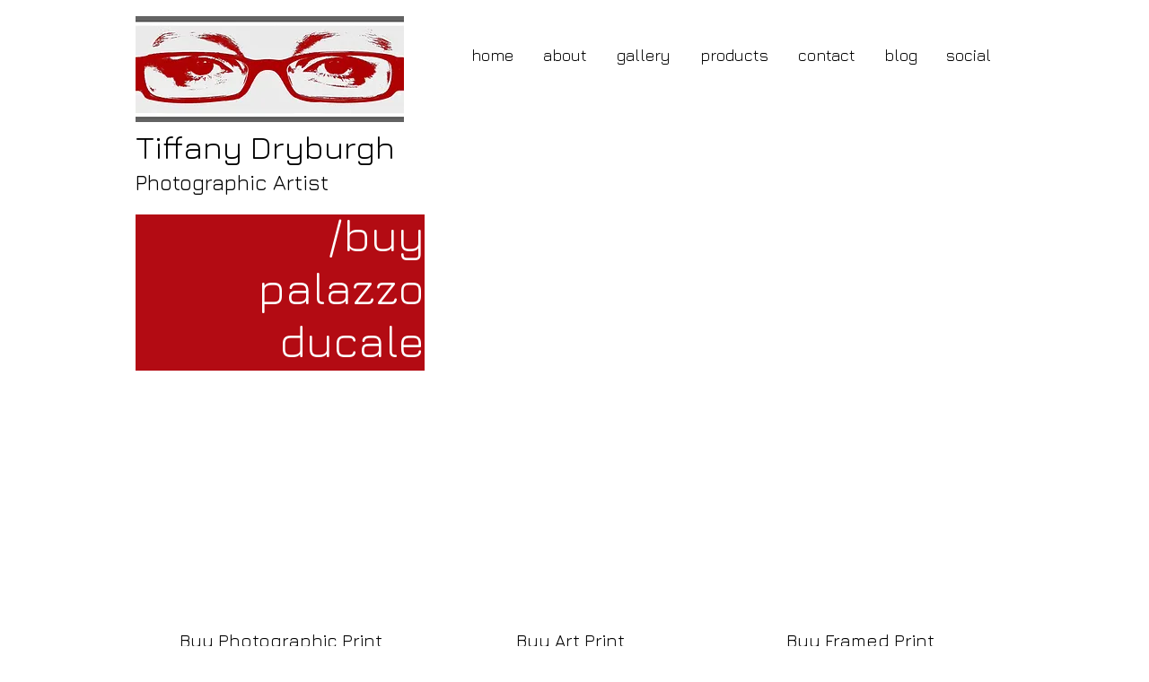

--- FILE ---
content_type: text/html; charset=UTF-8
request_url: https://www.tiffanydryburgh.com/palazzo-ducale
body_size: 127263
content:
<!DOCTYPE html>
<html lang="en">
<head>
  
  <!-- SEO Tags -->
  <title>Buy Palazzo Ducale by Tiffany Dryburgh</title>
  <meta name="description" content="The glorious columns of the Doge's Palace, Venice, Italy."/>
  <link rel="canonical" href="https://www.tiffanydryburgh.com/palazzo-ducale"/>
  <meta property="og:title" content="Buy Palazzo Ducale by Tiffany Dryburgh"/>
  <meta property="og:description" content="The glorious columns of the Doge's Palace, Venice, Italy."/>
  <meta property="og:image" content="https://static.wixstatic.com/media/4b426e_b10584abc06d45b49cbffdde27ac695c.jpg/v1/fit/w_2500,h_1330,al_c/4b426e_b10584abc06d45b49cbffdde27ac695c.jpg"/>
  <meta property="og:image:width" content="2500"/>
  <meta property="og:image:height" content="1330"/>
  <meta property="og:url" content="https://www.tiffanydryburgh.com/palazzo-ducale"/>
  <meta property="og:site_name" content="tiffany-dryburgh"/>
  <meta property="og:type" content="website"/>
  <meta name="fb_admins_meta_tag" content="tiffany.dryburgh"/>
  <meta name="keywords" content="Tiffany Dryburgh, art, artist, cushions, gallery, greeting cards, photographs, photography, postcards, prints"/>
  <meta property="fb:admins" content="tiffany.dryburgh"/>
  <meta name="twitter:card" content="summary_large_image"/>
  <meta name="twitter:title" content="Buy Palazzo Ducale by Tiffany Dryburgh"/>
  <meta name="twitter:description" content="The glorious columns of the Doge's Palace, Venice, Italy."/>
  <meta name="twitter:image" content="https://static.wixstatic.com/media/4b426e_b10584abc06d45b49cbffdde27ac695c.jpg/v1/fit/w_2500,h_1330,al_c/4b426e_b10584abc06d45b49cbffdde27ac695c.jpg"/><meta name="p:domain_verify" content="277fa08f0a99058448410863f93d89cf"/>

  
  <meta charset='utf-8'>
  <meta name="viewport" content="width=device-width, initial-scale=1" id="wixDesktopViewport" />
  <meta http-equiv="X-UA-Compatible" content="IE=edge">
  <meta name="generator" content="Wix.com Website Builder"/>

  <link rel="icon" sizes="192x192" href="https://static.wixstatic.com/media/4b426e_aaa14d57db804ba894a4cb5dbfe7e80a.jpg/v1/fill/w_192%2Ch_192%2Clg_1%2Cusm_0.66_1.00_0.01/4b426e_aaa14d57db804ba894a4cb5dbfe7e80a.jpg" type="image/jpeg"/>
  <link rel="shortcut icon" href="https://static.wixstatic.com/media/4b426e_aaa14d57db804ba894a4cb5dbfe7e80a.jpg/v1/fill/w_192%2Ch_192%2Clg_1%2Cusm_0.66_1.00_0.01/4b426e_aaa14d57db804ba894a4cb5dbfe7e80a.jpg" type="image/jpeg"/>
  <link rel="apple-touch-icon" href="https://static.wixstatic.com/media/4b426e_aaa14d57db804ba894a4cb5dbfe7e80a.jpg/v1/fill/w_180%2Ch_180%2Clg_1%2Cusm_0.66_1.00_0.01/4b426e_aaa14d57db804ba894a4cb5dbfe7e80a.jpg" type="image/jpeg"/>

  <!-- Safari Pinned Tab Icon -->
  <!-- <link rel="mask-icon" href="https://static.wixstatic.com/media/4b426e_aaa14d57db804ba894a4cb5dbfe7e80a.jpg/v1/fill/w_192%2Ch_192%2Clg_1%2Cusm_0.66_1.00_0.01/4b426e_aaa14d57db804ba894a4cb5dbfe7e80a.jpg"> -->

  <!-- Original trials -->
  


  <!-- Segmenter Polyfill -->
  <script>
    if (!window.Intl || !window.Intl.Segmenter) {
      (function() {
        var script = document.createElement('script');
        script.src = 'https://static.parastorage.com/unpkg/@formatjs/intl-segmenter@11.7.10/polyfill.iife.js';
        document.head.appendChild(script);
      })();
    }
  </script>

  <!-- Legacy Polyfills -->
  <script nomodule="" src="https://static.parastorage.com/unpkg/core-js-bundle@3.2.1/minified.js"></script>
  <script nomodule="" src="https://static.parastorage.com/unpkg/focus-within-polyfill@5.0.9/dist/focus-within-polyfill.js"></script>

  <!-- Performance API Polyfills -->
  <script>
  (function () {
    var noop = function noop() {};
    if ("performance" in window === false) {
      window.performance = {};
    }
    window.performance.mark = performance.mark || noop;
    window.performance.measure = performance.measure || noop;
    if ("now" in window.performance === false) {
      var nowOffset = Date.now();
      if (performance.timing && performance.timing.navigationStart) {
        nowOffset = performance.timing.navigationStart;
      }
      window.performance.now = function now() {
        return Date.now() - nowOffset;
      };
    }
  })();
  </script>

  <!-- Globals Definitions -->
  <script>
    (function () {
      var now = Date.now()
      window.initialTimestamps = {
        initialTimestamp: now,
        initialRequestTimestamp: Math.round(performance.timeOrigin ? performance.timeOrigin : now - performance.now())
      }

      window.thunderboltTag = "QA_READY"
      window.thunderboltVersion = "1.16788.0"
    })();
  </script>

  <!-- Essential Viewer Model -->
  <script type="application/json" id="wix-essential-viewer-model">{"fleetConfig":{"fleetName":"thunderbolt-seo-renderer-gradual","type":"Rollout","code":1},"mode":{"qa":false,"enableTestApi":false,"debug":false,"ssrIndicator":false,"ssrOnly":false,"siteAssetsFallback":"enable","versionIndicator":false},"componentsLibrariesTopology":[{"artifactId":"editor-elements","namespace":"wixui","url":"https:\/\/static.parastorage.com\/services\/editor-elements\/1.14858.0"},{"artifactId":"editor-elements","namespace":"dsgnsys","url":"https:\/\/static.parastorage.com\/services\/editor-elements\/1.14858.0"}],"siteFeaturesConfigs":{"sessionManager":{"isRunningInDifferentSiteContext":false}},"language":{"userLanguage":"en"},"siteAssets":{"clientTopology":{"mediaRootUrl":"https:\/\/static.wixstatic.com","scriptsUrl":"static.parastorage.com","staticMediaUrl":"https:\/\/static.wixstatic.com\/media","moduleRepoUrl":"https:\/\/static.parastorage.com\/unpkg","fileRepoUrl":"https:\/\/static.parastorage.com\/services","viewerAppsUrl":"https:\/\/viewer-apps.parastorage.com","viewerAssetsUrl":"https:\/\/viewer-assets.parastorage.com","siteAssetsUrl":"https:\/\/siteassets.parastorage.com","pageJsonServerUrls":["https:\/\/pages.parastorage.com","https:\/\/staticorigin.wixstatic.com","https:\/\/www.tiffanydryburgh.com","https:\/\/fallback.wix.com\/wix-html-editor-pages-webapp\/page"],"pathOfTBModulesInFileRepoForFallback":"wix-thunderbolt\/dist\/"}},"siteFeatures":["accessibility","appMonitoring","assetsLoader","businessLogger","captcha","clickHandlerRegistrar","commonConfig","componentsLoader","componentsRegistry","consentPolicy","cyclicTabbing","domSelectors","environmentWixCodeSdk","environment","locationWixCodeSdk","mpaNavigation","navigationManager","navigationPhases","ooi","pages","panorama","renderer","reporter","router","scrollRestoration","seoWixCodeSdk","seo","sessionManager","siteMembersWixCodeSdk","siteMembers","siteScrollBlocker","siteWixCodeSdk","speculationRules","ssrCache","stores","structureApi","thunderboltInitializer","tpaCommons","translations","usedPlatformApis","warmupData","windowMessageRegistrar","windowWixCodeSdk","wixCustomElementComponent","wixEmbedsApi","componentsReact","platform"],"site":{"externalBaseUrl":"https:\/\/www.tiffanydryburgh.com","isSEO":true},"media":{"staticMediaUrl":"https:\/\/static.wixstatic.com\/media","mediaRootUrl":"https:\/\/static.wixstatic.com\/","staticVideoUrl":"https:\/\/video.wixstatic.com\/"},"requestUrl":"https:\/\/www.tiffanydryburgh.com\/palazzo-ducale","rollout":{"siteAssetsVersionsRollout":false,"isDACRollout":0,"isTBRollout":true},"commonConfig":{"brand":"wix","host":"VIEWER","bsi":"","consentPolicy":{},"consentPolicyHeader":{},"siteRevision":"778","renderingFlow":"NONE","language":"en","locale":"en-au"},"interactionSampleRatio":0.01,"dynamicModelUrl":"https:\/\/www.tiffanydryburgh.com\/_api\/v2\/dynamicmodel","accessTokensUrl":"https:\/\/www.tiffanydryburgh.com\/_api\/v1\/access-tokens","isExcludedFromSecurityExperiments":false,"experiments":{"specs.thunderbolt.hardenFetchAndXHR":true,"specs.thunderbolt.securityExperiments":true}}</script>
  <script>window.viewerModel = JSON.parse(document.getElementById('wix-essential-viewer-model').textContent)</script>

  <script>
    window.commonConfig = viewerModel.commonConfig
  </script>

  
  <!-- BEGIN handleAccessTokens bundle -->

  <script data-url="https://static.parastorage.com/services/wix-thunderbolt/dist/handleAccessTokens.inline.4f2f9a53.bundle.min.js">(()=>{"use strict";function e(e){let{context:o,property:r,value:n,enumerable:i=!0}=e,c=e.get,l=e.set;if(!r||void 0===n&&!c&&!l)return new Error("property and value are required");let a=o||globalThis,s=a?.[r],u={};if(void 0!==n)u.value=n;else{if(c){let e=t(c);e&&(u.get=e)}if(l){let e=t(l);e&&(u.set=e)}}let p={...u,enumerable:i||!1,configurable:!1};void 0!==n&&(p.writable=!1);try{Object.defineProperty(a,r,p)}catch(e){return e instanceof TypeError?s:e}return s}function t(e,t){return"function"==typeof e?e:!0===e?.async&&"function"==typeof e.func?t?async function(t){return e.func(t)}:async function(){return e.func()}:"function"==typeof e?.func?e.func:void 0}try{e({property:"strictDefine",value:e})}catch{}try{e({property:"defineStrictObject",value:r})}catch{}try{e({property:"defineStrictMethod",value:n})}catch{}var o=["toString","toLocaleString","valueOf","constructor","prototype"];function r(t){let{context:n,property:c,propertiesToExclude:l=[],skipPrototype:a=!1,hardenPrototypePropertiesToExclude:s=[]}=t;if(!c)return new Error("property is required");let u=(n||globalThis)[c],p={},f=i(n,c);u&&("object"==typeof u||"function"==typeof u)&&Reflect.ownKeys(u).forEach(t=>{if(!l.includes(t)&&!o.includes(t)){let o=i(u,t);if(o&&(o.writable||o.configurable)){let{value:r,get:n,set:i,enumerable:c=!1}=o,l={};void 0!==r?l.value=r:n?l.get=n:i&&(l.set=i);try{let o=e({context:u,property:t,...l,enumerable:c});p[t]=o}catch(e){if(!(e instanceof TypeError))throw e;try{p[t]=o.value||o.get||o.set}catch{}}}}});let d={originalObject:u,originalProperties:p};if(!a&&void 0!==u?.prototype){let e=r({context:u,property:"prototype",propertiesToExclude:s,skipPrototype:!0});e instanceof Error||(d.originalPrototype=e?.originalObject,d.originalPrototypeProperties=e?.originalProperties)}return e({context:n,property:c,value:u,enumerable:f?.enumerable}),d}function n(t,o){let r=(o||globalThis)[t],n=i(o||globalThis,t);return r&&n&&(n.writable||n.configurable)?(Object.freeze(r),e({context:globalThis,property:t,value:r})):r}function i(e,t){if(e&&t)try{return Reflect.getOwnPropertyDescriptor(e,t)}catch{return}}function c(e){if("string"!=typeof e)return e;try{return decodeURIComponent(e).toLowerCase().trim()}catch{return e.toLowerCase().trim()}}function l(e,t){let o="";if("string"==typeof e)o=e.split("=")[0]?.trim()||"";else{if(!e||"string"!=typeof e.name)return!1;o=e.name}return t.has(c(o)||"")}function a(e,t){let o;return o="string"==typeof e?e.split(";").map(e=>e.trim()).filter(e=>e.length>0):e||[],o.filter(e=>!l(e,t))}var s=null;function u(){return null===s&&(s=typeof Document>"u"?void 0:Object.getOwnPropertyDescriptor(Document.prototype,"cookie")),s}function p(t,o){if(!globalThis?.cookieStore)return;let r=globalThis.cookieStore.get.bind(globalThis.cookieStore),n=globalThis.cookieStore.getAll.bind(globalThis.cookieStore),i=globalThis.cookieStore.set.bind(globalThis.cookieStore),c=globalThis.cookieStore.delete.bind(globalThis.cookieStore);return e({context:globalThis.CookieStore.prototype,property:"get",value:async function(e){return l(("string"==typeof e?e:e.name)||"",t)?null:r.call(this,e)},enumerable:!0}),e({context:globalThis.CookieStore.prototype,property:"getAll",value:async function(){return a(await n.apply(this,Array.from(arguments)),t)},enumerable:!0}),e({context:globalThis.CookieStore.prototype,property:"set",value:async function(){let e=Array.from(arguments);if(!l(1===e.length?e[0].name:e[0],t))return i.apply(this,e);o&&console.warn(o)},enumerable:!0}),e({context:globalThis.CookieStore.prototype,property:"delete",value:async function(){let e=Array.from(arguments);if(!l(1===e.length?e[0].name:e[0],t))return c.apply(this,e)},enumerable:!0}),e({context:globalThis.cookieStore,property:"prototype",value:globalThis.CookieStore.prototype,enumerable:!1}),e({context:globalThis,property:"cookieStore",value:globalThis.cookieStore,enumerable:!0}),{get:r,getAll:n,set:i,delete:c}}var f=["TextEncoder","TextDecoder","XMLHttpRequestEventTarget","EventTarget","URL","JSON","Reflect","Object","Array","Map","Set","WeakMap","WeakSet","Promise","Symbol","Error"],d=["addEventListener","removeEventListener","dispatchEvent","encodeURI","encodeURIComponent","decodeURI","decodeURIComponent"];const y=(e,t)=>{try{const o=t?t.get.call(document):document.cookie;return o.split(";").map(e=>e.trim()).filter(t=>t?.startsWith(e))[0]?.split("=")[1]}catch(e){return""}},g=(e="",t="",o="/")=>`${e}=; ${t?`domain=${t};`:""} max-age=0; path=${o}; expires=Thu, 01 Jan 1970 00:00:01 GMT`;function m(){(function(){if("undefined"!=typeof window){const e=performance.getEntriesByType("navigation")[0];return"back_forward"===(e?.type||"")}return!1})()&&function(){const{counter:e}=function(){const e=b("getItem");if(e){const[t,o]=e.split("-"),r=o?parseInt(o,10):0;if(r>=3){const e=t?Number(t):0;if(Date.now()-e>6e4)return{counter:0}}return{counter:r}}return{counter:0}}();e<3?(!function(e=1){b("setItem",`${Date.now()}-${e}`)}(e+1),window.location.reload()):console.error("ATS: Max reload attempts reached")}()}function b(e,t){try{return sessionStorage[e]("reload",t||"")}catch(e){console.error("ATS: Error calling sessionStorage:",e)}}const h="client-session-bind",v="sec-fetch-unsupported",{experiments:w}=window.viewerModel,T=[h,"client-binding",v,"svSession","smSession","server-session-bind","wixSession2","wixSession3"].map(e=>e.toLowerCase()),{cookie:S}=function(t,o){let r=new Set(t);return e({context:document,property:"cookie",set:{func:e=>function(e,t,o,r){let n=u(),i=c(t.split(";")[0]||"")||"";[...o].every(e=>!i.startsWith(e.toLowerCase()))&&n?.set?n.set.call(e,t):r&&console.warn(r)}(document,e,r,o)},get:{func:()=>function(e,t){let o=u();if(!o?.get)throw new Error("Cookie descriptor or getter not available");return a(o.get.call(e),t).join("; ")}(document,r)},enumerable:!0}),{cookieStore:p(r,o),cookie:u()}}(T),k="tbReady",x="security_overrideGlobals",{experiments:E,siteFeaturesConfigs:C,accessTokensUrl:P}=window.viewerModel,R=P,M={},O=(()=>{const e=y(h,S);if(w["specs.thunderbolt.browserCacheReload"]){y(v,S)||e?b("removeItem"):m()}return(()=>{const e=g(h),t=g(h,location.hostname);S.set.call(document,e),S.set.call(document,t)})(),e})();O&&(M["client-binding"]=O);const D=fetch;addEventListener(k,function e(t){const{logger:o}=t.detail;try{window.tb.init({fetch:D,fetchHeaders:M})}catch(e){const t=new Error("TB003");o.meter(`${x}_${t.message}`,{paramsOverrides:{errorType:x,eventString:t.message}}),window?.viewerModel?.mode.debug&&console.error(e)}finally{removeEventListener(k,e)}}),E["specs.thunderbolt.hardenFetchAndXHR"]||(window.fetchDynamicModel=()=>C.sessionManager.isRunningInDifferentSiteContext?Promise.resolve({}):fetch(R,{credentials:"same-origin",headers:M}).then(function(e){if(!e.ok)throw new Error(`[${e.status}]${e.statusText}`);return e.json()}),window.dynamicModelPromise=window.fetchDynamicModel())})();
//# sourceMappingURL=https://static.parastorage.com/services/wix-thunderbolt/dist/handleAccessTokens.inline.4f2f9a53.bundle.min.js.map</script>

<!-- END handleAccessTokens bundle -->

<!-- BEGIN overrideGlobals bundle -->

<script data-url="https://static.parastorage.com/services/wix-thunderbolt/dist/overrideGlobals.inline.ec13bfcf.bundle.min.js">(()=>{"use strict";function e(e){let{context:r,property:o,value:n,enumerable:i=!0}=e,c=e.get,a=e.set;if(!o||void 0===n&&!c&&!a)return new Error("property and value are required");let l=r||globalThis,u=l?.[o],s={};if(void 0!==n)s.value=n;else{if(c){let e=t(c);e&&(s.get=e)}if(a){let e=t(a);e&&(s.set=e)}}let p={...s,enumerable:i||!1,configurable:!1};void 0!==n&&(p.writable=!1);try{Object.defineProperty(l,o,p)}catch(e){return e instanceof TypeError?u:e}return u}function t(e,t){return"function"==typeof e?e:!0===e?.async&&"function"==typeof e.func?t?async function(t){return e.func(t)}:async function(){return e.func()}:"function"==typeof e?.func?e.func:void 0}try{e({property:"strictDefine",value:e})}catch{}try{e({property:"defineStrictObject",value:o})}catch{}try{e({property:"defineStrictMethod",value:n})}catch{}var r=["toString","toLocaleString","valueOf","constructor","prototype"];function o(t){let{context:n,property:c,propertiesToExclude:a=[],skipPrototype:l=!1,hardenPrototypePropertiesToExclude:u=[]}=t;if(!c)return new Error("property is required");let s=(n||globalThis)[c],p={},f=i(n,c);s&&("object"==typeof s||"function"==typeof s)&&Reflect.ownKeys(s).forEach(t=>{if(!a.includes(t)&&!r.includes(t)){let r=i(s,t);if(r&&(r.writable||r.configurable)){let{value:o,get:n,set:i,enumerable:c=!1}=r,a={};void 0!==o?a.value=o:n?a.get=n:i&&(a.set=i);try{let r=e({context:s,property:t,...a,enumerable:c});p[t]=r}catch(e){if(!(e instanceof TypeError))throw e;try{p[t]=r.value||r.get||r.set}catch{}}}}});let d={originalObject:s,originalProperties:p};if(!l&&void 0!==s?.prototype){let e=o({context:s,property:"prototype",propertiesToExclude:u,skipPrototype:!0});e instanceof Error||(d.originalPrototype=e?.originalObject,d.originalPrototypeProperties=e?.originalProperties)}return e({context:n,property:c,value:s,enumerable:f?.enumerable}),d}function n(t,r){let o=(r||globalThis)[t],n=i(r||globalThis,t);return o&&n&&(n.writable||n.configurable)?(Object.freeze(o),e({context:globalThis,property:t,value:o})):o}function i(e,t){if(e&&t)try{return Reflect.getOwnPropertyDescriptor(e,t)}catch{return}}function c(e){if("string"!=typeof e)return e;try{return decodeURIComponent(e).toLowerCase().trim()}catch{return e.toLowerCase().trim()}}function a(e,t){return e instanceof Headers?e.forEach((r,o)=>{l(o,t)||e.delete(o)}):Object.keys(e).forEach(r=>{l(r,t)||delete e[r]}),e}function l(e,t){return!t.has(c(e)||"")}function u(e,t){let r=!0,o=function(e){let t,r;if(globalThis.Request&&e instanceof Request)t=e.url;else{if("function"!=typeof e?.toString)throw new Error("Unsupported type for url");t=e.toString()}try{return new URL(t).pathname}catch{return r=t.replace(/#.+/gi,"").split("?").shift(),r.startsWith("/")?r:`/${r}`}}(e),n=c(o);return n&&t.some(e=>n.includes(e))&&(r=!1),r}function s(t,r,o){let n=fetch,i=XMLHttpRequest,c=new Set(r);function s(){let e=new i,r=e.open,n=e.setRequestHeader;return e.open=function(){let n=Array.from(arguments),i=n[1];if(n.length<2||u(i,t))return r.apply(e,n);throw new Error(o||`Request not allowed for path ${i}`)},e.setRequestHeader=function(t,r){l(decodeURIComponent(t),c)&&n.call(e,t,r)},e}return e({property:"fetch",value:function(){let e=function(e,t){return globalThis.Request&&e[0]instanceof Request&&e[0]?.headers?a(e[0].headers,t):e[1]?.headers&&a(e[1].headers,t),e}(arguments,c);return u(arguments[0],t)?n.apply(globalThis,Array.from(e)):new Promise((e,t)=>{t(new Error(o||`Request not allowed for path ${arguments[0]}`))})},enumerable:!0}),e({property:"XMLHttpRequest",value:s,enumerable:!0}),Object.keys(i).forEach(e=>{s[e]=i[e]}),{fetch:n,XMLHttpRequest:i}}var p=["TextEncoder","TextDecoder","XMLHttpRequestEventTarget","EventTarget","URL","JSON","Reflect","Object","Array","Map","Set","WeakMap","WeakSet","Promise","Symbol","Error"],f=["addEventListener","removeEventListener","dispatchEvent","encodeURI","encodeURIComponent","decodeURI","decodeURIComponent"];const d=function(){let t=globalThis.open,r=document.open;function o(e,r,o){let n="string"!=typeof e,i=t.call(window,e,r,o);return n||e&&function(e){return e.startsWith("//")&&/(?:[a-z0-9](?:[a-z0-9-]{0,61}[a-z0-9])?\.)+[a-z0-9][a-z0-9-]{0,61}[a-z0-9]/g.test(`${location.protocol}:${e}`)&&(e=`${location.protocol}${e}`),!e.startsWith("http")||new URL(e).hostname===location.hostname}(e)?{}:i}return e({property:"open",value:o,context:globalThis,enumerable:!0}),e({property:"open",value:function(e,t,n){return e?o(e,t,n):r.call(document,e||"",t||"",n||"")},context:document,enumerable:!0}),{open:t,documentOpen:r}},y=function(){let t=document.createElement,r=Element.prototype.setAttribute,o=Element.prototype.setAttributeNS;return e({property:"createElement",context:document,value:function(n,i){let a=t.call(document,n,i);if("iframe"===c(n)){e({property:"srcdoc",context:a,get:()=>"",set:()=>{console.warn("`srcdoc` is not allowed in iframe elements.")}});let t=function(e,t){"srcdoc"!==e.toLowerCase()?r.call(a,e,t):console.warn("`srcdoc` attribute is not allowed to be set.")},n=function(e,t,r){"srcdoc"!==t.toLowerCase()?o.call(a,e,t,r):console.warn("`srcdoc` attribute is not allowed to be set.")};a.setAttribute=t,a.setAttributeNS=n}return a},enumerable:!0}),{createElement:t,setAttribute:r,setAttributeNS:o}},m=["client-binding"],b=["/_api/v1/access-tokens","/_api/v2/dynamicmodel","/_api/one-app-session-web/v3/businesses"],h=function(){let t=setTimeout,r=setInterval;return o("setTimeout",0,globalThis),o("setInterval",0,globalThis),{setTimeout:t,setInterval:r};function o(t,r,o){let n=o||globalThis,i=n[t];if(!i||"function"!=typeof i)throw new Error(`Function ${t} not found or is not a function`);e({property:t,value:function(){let e=Array.from(arguments);if("string"!=typeof e[r])return i.apply(n,e);console.warn(`Calling ${t} with a String Argument at index ${r} is not allowed`)},context:o,enumerable:!0})}},v=function(){if(navigator&&"serviceWorker"in navigator){let t=navigator.serviceWorker.register;return e({context:navigator.serviceWorker,property:"register",value:function(){console.log("Service worker registration is not allowed")},enumerable:!0}),{register:t}}return{}};performance.mark("overrideGlobals started");const{isExcludedFromSecurityExperiments:g,experiments:w}=window.viewerModel,E=!g&&w["specs.thunderbolt.securityExperiments"];try{d(),E&&y(),w["specs.thunderbolt.hardenFetchAndXHR"]&&E&&s(b,m),v(),(e=>{let t=[],r=[];r=r.concat(["TextEncoder","TextDecoder"]),e&&(r=r.concat(["XMLHttpRequestEventTarget","EventTarget"])),r=r.concat(["URL","JSON"]),e&&(t=t.concat(["addEventListener","removeEventListener"])),t=t.concat(["encodeURI","encodeURIComponent","decodeURI","decodeURIComponent"]),r=r.concat(["String","Number"]),e&&r.push("Object"),r=r.concat(["Reflect"]),t.forEach(e=>{n(e),["addEventListener","removeEventListener"].includes(e)&&n(e,document)}),r.forEach(e=>{o({property:e})})})(E),E&&h()}catch(e){window?.viewerModel?.mode.debug&&console.error(e);const t=new Error("TB006");window.fedops?.reportError(t,"security_overrideGlobals"),window.Sentry?window.Sentry.captureException(t):globalThis.defineStrictProperty("sentryBuffer",[t],window,!1)}performance.mark("overrideGlobals ended")})();
//# sourceMappingURL=https://static.parastorage.com/services/wix-thunderbolt/dist/overrideGlobals.inline.ec13bfcf.bundle.min.js.map</script>

<!-- END overrideGlobals bundle -->


  
  <script>
    window.commonConfig = viewerModel.commonConfig

	
  </script>

  <!-- Initial CSS -->
  <style data-url="https://static.parastorage.com/services/wix-thunderbolt/dist/main.347af09f.min.css">@keyframes slide-horizontal-new{0%{transform:translateX(100%)}}@keyframes slide-horizontal-old{80%{opacity:1}to{opacity:0;transform:translateX(-100%)}}@keyframes slide-vertical-new{0%{transform:translateY(-100%)}}@keyframes slide-vertical-old{80%{opacity:1}to{opacity:0;transform:translateY(100%)}}@keyframes out-in-new{0%{opacity:0}}@keyframes out-in-old{to{opacity:0}}:root:active-view-transition{view-transition-name:none}::view-transition{pointer-events:none}:root:active-view-transition::view-transition-new(page-group),:root:active-view-transition::view-transition-old(page-group){animation-duration:.6s;cursor:wait;pointer-events:all}:root:active-view-transition-type(SlideHorizontal)::view-transition-old(page-group){animation:slide-horizontal-old .6s cubic-bezier(.83,0,.17,1) forwards;mix-blend-mode:normal}:root:active-view-transition-type(SlideHorizontal)::view-transition-new(page-group){animation:slide-horizontal-new .6s cubic-bezier(.83,0,.17,1) backwards;mix-blend-mode:normal}:root:active-view-transition-type(SlideVertical)::view-transition-old(page-group){animation:slide-vertical-old .6s cubic-bezier(.83,0,.17,1) forwards;mix-blend-mode:normal}:root:active-view-transition-type(SlideVertical)::view-transition-new(page-group){animation:slide-vertical-new .6s cubic-bezier(.83,0,.17,1) backwards;mix-blend-mode:normal}:root:active-view-transition-type(OutIn)::view-transition-old(page-group){animation:out-in-old .35s cubic-bezier(.22,1,.36,1) forwards}:root:active-view-transition-type(OutIn)::view-transition-new(page-group){animation:out-in-new .35s cubic-bezier(.64,0,.78,0) .35s backwards}@media(prefers-reduced-motion:reduce){::view-transition-group(*),::view-transition-new(*),::view-transition-old(*){animation:none!important}}body,html{background:transparent;border:0;margin:0;outline:0;padding:0;vertical-align:baseline}body{--scrollbar-width:0px;font-family:Arial,Helvetica,sans-serif;font-size:10px}body,html{height:100%}body{overflow-x:auto;overflow-y:scroll}body:not(.responsive) #site-root{min-width:var(--site-width);width:100%}body:not([data-js-loaded]) [data-hide-prejs]{visibility:hidden}interact-element{display:contents}#SITE_CONTAINER{position:relative}:root{--one-unit:1vw;--section-max-width:9999px;--spx-stopper-max:9999px;--spx-stopper-min:0px;--browser-zoom:1}@supports(-webkit-appearance:none) and (stroke-color:transparent){:root{--safari-sticky-fix:opacity;--experimental-safari-sticky-fix:translateZ(0)}}@supports(container-type:inline-size){:root{--one-unit:1cqw}}[id^=oldHoverBox-]{mix-blend-mode:plus-lighter;transition:opacity .5s ease,visibility .5s ease}[data-mesh-id$=inlineContent-gridContainer]:has(>[id^=oldHoverBox-]){isolation:isolate}</style>
<style data-url="https://static.parastorage.com/services/wix-thunderbolt/dist/main.renderer.9cb0985f.min.css">a,abbr,acronym,address,applet,b,big,blockquote,button,caption,center,cite,code,dd,del,dfn,div,dl,dt,em,fieldset,font,footer,form,h1,h2,h3,h4,h5,h6,header,i,iframe,img,ins,kbd,label,legend,li,nav,object,ol,p,pre,q,s,samp,section,small,span,strike,strong,sub,sup,table,tbody,td,tfoot,th,thead,title,tr,tt,u,ul,var{background:transparent;border:0;margin:0;outline:0;padding:0;vertical-align:baseline}input,select,textarea{box-sizing:border-box;font-family:Helvetica,Arial,sans-serif}ol,ul{list-style:none}blockquote,q{quotes:none}ins{text-decoration:none}del{text-decoration:line-through}table{border-collapse:collapse;border-spacing:0}a{cursor:pointer;text-decoration:none}.testStyles{overflow-y:hidden}.reset-button{-webkit-appearance:none;background:none;border:0;color:inherit;font:inherit;line-height:normal;outline:0;overflow:visible;padding:0;-webkit-user-select:none;-moz-user-select:none;-ms-user-select:none}:focus{outline:none}body.device-mobile-optimized:not(.disable-site-overflow){overflow-x:hidden;overflow-y:scroll}body.device-mobile-optimized:not(.responsive) #SITE_CONTAINER{margin-left:auto;margin-right:auto;overflow-x:visible;position:relative;width:320px}body.device-mobile-optimized:not(.responsive):not(.blockSiteScrolling) #SITE_CONTAINER{margin-top:0}body.device-mobile-optimized>*{max-width:100%!important}body.device-mobile-optimized #site-root{overflow-x:hidden;overflow-y:hidden}@supports(overflow:clip){body.device-mobile-optimized #site-root{overflow-x:clip;overflow-y:clip}}body.device-mobile-non-optimized #SITE_CONTAINER #site-root{overflow-x:clip;overflow-y:clip}body.device-mobile-non-optimized.fullScreenMode{background-color:#5f6360}body.device-mobile-non-optimized.fullScreenMode #MOBILE_ACTIONS_MENU,body.device-mobile-non-optimized.fullScreenMode #SITE_BACKGROUND,body.device-mobile-non-optimized.fullScreenMode #site-root,body.fullScreenMode #WIX_ADS{visibility:hidden}body.fullScreenMode{overflow-x:hidden!important;overflow-y:hidden!important}body.fullScreenMode.device-mobile-optimized #TINY_MENU{opacity:0;pointer-events:none}body.fullScreenMode-scrollable.device-mobile-optimized{overflow-x:hidden!important;overflow-y:auto!important}body.fullScreenMode-scrollable.device-mobile-optimized #masterPage,body.fullScreenMode-scrollable.device-mobile-optimized #site-root{overflow-x:hidden!important;overflow-y:hidden!important}body.fullScreenMode-scrollable.device-mobile-optimized #SITE_BACKGROUND,body.fullScreenMode-scrollable.device-mobile-optimized #masterPage{height:auto!important}body.fullScreenMode-scrollable.device-mobile-optimized #masterPage.mesh-layout{height:0!important}body.blockSiteScrolling,body.siteScrollingBlocked{position:fixed;width:100%}body.blockSiteScrolling #SITE_CONTAINER{margin-top:calc(var(--blocked-site-scroll-margin-top)*-1)}#site-root{margin:0 auto;min-height:100%;position:relative;top:var(--wix-ads-height)}#site-root img:not([src]){visibility:hidden}#site-root svg img:not([src]){visibility:visible}.auto-generated-link{color:inherit}#SCROLL_TO_BOTTOM,#SCROLL_TO_TOP{height:0}.has-click-trigger{cursor:pointer}.fullScreenOverlay{bottom:0;display:flex;justify-content:center;left:0;overflow-y:hidden;position:fixed;right:0;top:-60px;z-index:1005}.fullScreenOverlay>.fullScreenOverlayContent{bottom:0;left:0;margin:0 auto;overflow:hidden;position:absolute;right:0;top:60px;transform:translateZ(0)}[data-mesh-id$=centeredContent],[data-mesh-id$=form],[data-mesh-id$=inlineContent]{pointer-events:none;position:relative}[data-mesh-id$=-gridWrapper],[data-mesh-id$=-rotated-wrapper]{pointer-events:none}[data-mesh-id$=-gridContainer]>*,[data-mesh-id$=-rotated-wrapper]>*,[data-mesh-id$=inlineContent]>:not([data-mesh-id$=-gridContainer]){pointer-events:auto}.device-mobile-optimized #masterPage.mesh-layout #SOSP_CONTAINER_CUSTOM_ID{grid-area:2/1/3/2;-ms-grid-row:2;position:relative}#masterPage.mesh-layout{-ms-grid-rows:max-content max-content min-content max-content;-ms-grid-columns:100%;align-items:start;display:-ms-grid;display:grid;grid-template-columns:100%;grid-template-rows:max-content max-content min-content max-content;justify-content:stretch}#masterPage.mesh-layout #PAGES_CONTAINER,#masterPage.mesh-layout #SITE_FOOTER-placeholder,#masterPage.mesh-layout #SITE_FOOTER_WRAPPER,#masterPage.mesh-layout #SITE_HEADER-placeholder,#masterPage.mesh-layout #SITE_HEADER_WRAPPER,#masterPage.mesh-layout #SOSP_CONTAINER_CUSTOM_ID[data-state~=mobileView],#masterPage.mesh-layout #soapAfterPagesContainer,#masterPage.mesh-layout #soapBeforePagesContainer{-ms-grid-row-align:start;-ms-grid-column-align:start;-ms-grid-column:1}#masterPage.mesh-layout #SITE_HEADER-placeholder,#masterPage.mesh-layout #SITE_HEADER_WRAPPER{grid-area:1/1/2/2;-ms-grid-row:1}#masterPage.mesh-layout #PAGES_CONTAINER,#masterPage.mesh-layout #soapAfterPagesContainer,#masterPage.mesh-layout #soapBeforePagesContainer{grid-area:3/1/4/2;-ms-grid-row:3}#masterPage.mesh-layout #soapAfterPagesContainer,#masterPage.mesh-layout #soapBeforePagesContainer{width:100%}#masterPage.mesh-layout #PAGES_CONTAINER{align-self:stretch}#masterPage.mesh-layout main#PAGES_CONTAINER{display:block}#masterPage.mesh-layout #SITE_FOOTER-placeholder,#masterPage.mesh-layout #SITE_FOOTER_WRAPPER{grid-area:4/1/5/2;-ms-grid-row:4}#masterPage.mesh-layout #SITE_PAGES,#masterPage.mesh-layout [data-mesh-id=PAGES_CONTAINERcenteredContent],#masterPage.mesh-layout [data-mesh-id=PAGES_CONTAINERinlineContent]{height:100%}#masterPage.mesh-layout.desktop>*{width:100%}#masterPage.mesh-layout #PAGES_CONTAINER,#masterPage.mesh-layout #SITE_FOOTER,#masterPage.mesh-layout #SITE_FOOTER_WRAPPER,#masterPage.mesh-layout #SITE_HEADER,#masterPage.mesh-layout #SITE_HEADER_WRAPPER,#masterPage.mesh-layout #SITE_PAGES,#masterPage.mesh-layout #masterPageinlineContent{position:relative}#masterPage.mesh-layout #SITE_HEADER{grid-area:1/1/2/2}#masterPage.mesh-layout #SITE_FOOTER{grid-area:4/1/5/2}#masterPage.mesh-layout.overflow-x-clip #SITE_FOOTER,#masterPage.mesh-layout.overflow-x-clip #SITE_HEADER{overflow-x:clip}[data-z-counter]{z-index:0}[data-z-counter="0"]{z-index:auto}.wixSiteProperties{-webkit-font-smoothing:antialiased;-moz-osx-font-smoothing:grayscale}:root{--wst-button-color-fill-primary:rgb(var(--color_48));--wst-button-color-border-primary:rgb(var(--color_49));--wst-button-color-text-primary:rgb(var(--color_50));--wst-button-color-fill-primary-hover:rgb(var(--color_51));--wst-button-color-border-primary-hover:rgb(var(--color_52));--wst-button-color-text-primary-hover:rgb(var(--color_53));--wst-button-color-fill-primary-disabled:rgb(var(--color_54));--wst-button-color-border-primary-disabled:rgb(var(--color_55));--wst-button-color-text-primary-disabled:rgb(var(--color_56));--wst-button-color-fill-secondary:rgb(var(--color_57));--wst-button-color-border-secondary:rgb(var(--color_58));--wst-button-color-text-secondary:rgb(var(--color_59));--wst-button-color-fill-secondary-hover:rgb(var(--color_60));--wst-button-color-border-secondary-hover:rgb(var(--color_61));--wst-button-color-text-secondary-hover:rgb(var(--color_62));--wst-button-color-fill-secondary-disabled:rgb(var(--color_63));--wst-button-color-border-secondary-disabled:rgb(var(--color_64));--wst-button-color-text-secondary-disabled:rgb(var(--color_65));--wst-color-fill-base-1:rgb(var(--color_36));--wst-color-fill-base-2:rgb(var(--color_37));--wst-color-fill-base-shade-1:rgb(var(--color_38));--wst-color-fill-base-shade-2:rgb(var(--color_39));--wst-color-fill-base-shade-3:rgb(var(--color_40));--wst-color-fill-accent-1:rgb(var(--color_41));--wst-color-fill-accent-2:rgb(var(--color_42));--wst-color-fill-accent-3:rgb(var(--color_43));--wst-color-fill-accent-4:rgb(var(--color_44));--wst-color-fill-background-primary:rgb(var(--color_11));--wst-color-fill-background-secondary:rgb(var(--color_12));--wst-color-text-primary:rgb(var(--color_15));--wst-color-text-secondary:rgb(var(--color_14));--wst-color-action:rgb(var(--color_18));--wst-color-disabled:rgb(var(--color_39));--wst-color-title:rgb(var(--color_45));--wst-color-subtitle:rgb(var(--color_46));--wst-color-line:rgb(var(--color_47));--wst-font-style-h2:var(--font_2);--wst-font-style-h3:var(--font_3);--wst-font-style-h4:var(--font_4);--wst-font-style-h5:var(--font_5);--wst-font-style-h6:var(--font_6);--wst-font-style-body-large:var(--font_7);--wst-font-style-body-medium:var(--font_8);--wst-font-style-body-small:var(--font_9);--wst-font-style-body-x-small:var(--font_10);--wst-color-custom-1:rgb(var(--color_13));--wst-color-custom-2:rgb(var(--color_16));--wst-color-custom-3:rgb(var(--color_17));--wst-color-custom-4:rgb(var(--color_19));--wst-color-custom-5:rgb(var(--color_20));--wst-color-custom-6:rgb(var(--color_21));--wst-color-custom-7:rgb(var(--color_22));--wst-color-custom-8:rgb(var(--color_23));--wst-color-custom-9:rgb(var(--color_24));--wst-color-custom-10:rgb(var(--color_25));--wst-color-custom-11:rgb(var(--color_26));--wst-color-custom-12:rgb(var(--color_27));--wst-color-custom-13:rgb(var(--color_28));--wst-color-custom-14:rgb(var(--color_29));--wst-color-custom-15:rgb(var(--color_30));--wst-color-custom-16:rgb(var(--color_31));--wst-color-custom-17:rgb(var(--color_32));--wst-color-custom-18:rgb(var(--color_33));--wst-color-custom-19:rgb(var(--color_34));--wst-color-custom-20:rgb(var(--color_35))}.wix-presets-wrapper{display:contents}</style>

  <meta name="format-detection" content="telephone=no">
  <meta name="skype_toolbar" content="skype_toolbar_parser_compatible">
  
  

  

  

  <!-- head performance data start -->
  
  <!-- head performance data end -->
  

    


    
<style data-href="https://static.parastorage.com/services/editor-elements-library/dist/thunderbolt/rb_wixui.thunderbolt_bootstrap.a1b00b19.min.css">.cwL6XW{cursor:pointer}.sNF2R0{opacity:0}.hLoBV3{transition:opacity var(--transition-duration) cubic-bezier(.37,0,.63,1)}.Rdf41z,.hLoBV3{opacity:1}.ftlZWo{transition:opacity var(--transition-duration) cubic-bezier(.37,0,.63,1)}.ATGlOr,.ftlZWo{opacity:0}.KQSXD0{transition:opacity var(--transition-duration) cubic-bezier(.64,0,.78,0)}.KQSXD0,.pagQKE{opacity:1}._6zG5H{opacity:0;transition:opacity var(--transition-duration) cubic-bezier(.22,1,.36,1)}.BB49uC{transform:translateX(100%)}.j9xE1V{transition:transform var(--transition-duration) cubic-bezier(.87,0,.13,1)}.ICs7Rs,.j9xE1V{transform:translateX(0)}.DxijZJ{transition:transform var(--transition-duration) cubic-bezier(.87,0,.13,1)}.B5kjYq,.DxijZJ{transform:translateX(-100%)}.cJijIV{transition:transform var(--transition-duration) cubic-bezier(.87,0,.13,1)}.cJijIV,.hOxaWM{transform:translateX(0)}.T9p3fN{transform:translateX(100%);transition:transform var(--transition-duration) cubic-bezier(.87,0,.13,1)}.qDxYJm{transform:translateY(100%)}.aA9V0P{transition:transform var(--transition-duration) cubic-bezier(.87,0,.13,1)}.YPXPAS,.aA9V0P{transform:translateY(0)}.Xf2zsA{transition:transform var(--transition-duration) cubic-bezier(.87,0,.13,1)}.Xf2zsA,.y7Kt7s{transform:translateY(-100%)}.EeUgMu{transition:transform var(--transition-duration) cubic-bezier(.87,0,.13,1)}.EeUgMu,.fdHrtm{transform:translateY(0)}.WIFaG4{transform:translateY(100%);transition:transform var(--transition-duration) cubic-bezier(.87,0,.13,1)}body:not(.responsive) .JsJXaX{overflow-x:clip}:root:active-view-transition .JsJXaX{view-transition-name:page-group}.AnQkDU{display:grid;grid-template-columns:1fr;grid-template-rows:1fr;height:100%}.AnQkDU>div{align-self:stretch!important;grid-area:1/1/2/2;justify-self:stretch!important}.StylableButton2545352419__root{-archetype:box;border:none;box-sizing:border-box;cursor:pointer;display:block;height:100%;min-height:10px;min-width:10px;padding:0;touch-action:manipulation;width:100%}.StylableButton2545352419__root[disabled]{pointer-events:none}.StylableButton2545352419__root:not(:hover):not([disabled]).StylableButton2545352419--hasBackgroundColor{background-color:var(--corvid-background-color)!important}.StylableButton2545352419__root:hover:not([disabled]).StylableButton2545352419--hasHoverBackgroundColor{background-color:var(--corvid-hover-background-color)!important}.StylableButton2545352419__root:not(:hover)[disabled].StylableButton2545352419--hasDisabledBackgroundColor{background-color:var(--corvid-disabled-background-color)!important}.StylableButton2545352419__root:not(:hover):not([disabled]).StylableButton2545352419--hasBorderColor{border-color:var(--corvid-border-color)!important}.StylableButton2545352419__root:hover:not([disabled]).StylableButton2545352419--hasHoverBorderColor{border-color:var(--corvid-hover-border-color)!important}.StylableButton2545352419__root:not(:hover)[disabled].StylableButton2545352419--hasDisabledBorderColor{border-color:var(--corvid-disabled-border-color)!important}.StylableButton2545352419__root.StylableButton2545352419--hasBorderRadius{border-radius:var(--corvid-border-radius)!important}.StylableButton2545352419__root.StylableButton2545352419--hasBorderWidth{border-width:var(--corvid-border-width)!important}.StylableButton2545352419__root:not(:hover):not([disabled]).StylableButton2545352419--hasColor,.StylableButton2545352419__root:not(:hover):not([disabled]).StylableButton2545352419--hasColor .StylableButton2545352419__label{color:var(--corvid-color)!important}.StylableButton2545352419__root:hover:not([disabled]).StylableButton2545352419--hasHoverColor,.StylableButton2545352419__root:hover:not([disabled]).StylableButton2545352419--hasHoverColor .StylableButton2545352419__label{color:var(--corvid-hover-color)!important}.StylableButton2545352419__root:not(:hover)[disabled].StylableButton2545352419--hasDisabledColor,.StylableButton2545352419__root:not(:hover)[disabled].StylableButton2545352419--hasDisabledColor .StylableButton2545352419__label{color:var(--corvid-disabled-color)!important}.StylableButton2545352419__link{-archetype:box;box-sizing:border-box;color:#000;text-decoration:none}.StylableButton2545352419__container{align-items:center;display:flex;flex-basis:auto;flex-direction:row;flex-grow:1;height:100%;justify-content:center;overflow:hidden;transition:all .2s ease,visibility 0s;width:100%}.StylableButton2545352419__label{-archetype:text;-controller-part-type:LayoutChildDisplayDropdown,LayoutFlexChildSpacing(first);max-width:100%;min-width:1.8em;overflow:hidden;text-align:center;text-overflow:ellipsis;transition:inherit;white-space:nowrap}.StylableButton2545352419__root.StylableButton2545352419--isMaxContent .StylableButton2545352419__label{text-overflow:unset}.StylableButton2545352419__root.StylableButton2545352419--isWrapText .StylableButton2545352419__label{min-width:10px;overflow-wrap:break-word;white-space:break-spaces;word-break:break-word}.StylableButton2545352419__icon{-archetype:icon;-controller-part-type:LayoutChildDisplayDropdown,LayoutFlexChildSpacing(last);flex-shrink:0;height:50px;min-width:1px;transition:inherit}.StylableButton2545352419__icon.StylableButton2545352419--override{display:block!important}.StylableButton2545352419__icon svg,.StylableButton2545352419__icon>span{display:flex;height:inherit;width:inherit}.StylableButton2545352419__root:not(:hover):not([disalbed]).StylableButton2545352419--hasIconColor .StylableButton2545352419__icon svg{fill:var(--corvid-icon-color)!important;stroke:var(--corvid-icon-color)!important}.StylableButton2545352419__root:hover:not([disabled]).StylableButton2545352419--hasHoverIconColor .StylableButton2545352419__icon svg{fill:var(--corvid-hover-icon-color)!important;stroke:var(--corvid-hover-icon-color)!important}.StylableButton2545352419__root:not(:hover)[disabled].StylableButton2545352419--hasDisabledIconColor .StylableButton2545352419__icon svg{fill:var(--corvid-disabled-icon-color)!important;stroke:var(--corvid-disabled-icon-color)!important}.aeyn4z{bottom:0;left:0;position:absolute;right:0;top:0}.qQrFOK{cursor:pointer}.VDJedC{-webkit-tap-highlight-color:rgba(0,0,0,0);fill:var(--corvid-fill-color,var(--fill));fill-opacity:var(--fill-opacity);stroke:var(--corvid-stroke-color,var(--stroke));stroke-opacity:var(--stroke-opacity);stroke-width:var(--stroke-width);filter:var(--drop-shadow,none);opacity:var(--opacity);transform:var(--flip)}.VDJedC,.VDJedC svg{bottom:0;left:0;position:absolute;right:0;top:0}.VDJedC svg{height:var(--svg-calculated-height,100%);margin:auto;padding:var(--svg-calculated-padding,0);width:var(--svg-calculated-width,100%)}.VDJedC svg:not([data-type=ugc]){overflow:visible}.l4CAhn *{vector-effect:non-scaling-stroke}.Z_l5lU{-webkit-text-size-adjust:100%;-moz-text-size-adjust:100%;text-size-adjust:100%}ol.font_100,ul.font_100{color:#080808;font-family:"Arial, Helvetica, sans-serif",serif;font-size:10px;font-style:normal;font-variant:normal;font-weight:400;letter-spacing:normal;line-height:normal;margin:0;text-decoration:none}ol.font_100 li,ul.font_100 li{margin-bottom:12px}ol.wix-list-text-align,ul.wix-list-text-align{list-style-position:inside}ol.wix-list-text-align h1,ol.wix-list-text-align h2,ol.wix-list-text-align h3,ol.wix-list-text-align h4,ol.wix-list-text-align h5,ol.wix-list-text-align h6,ol.wix-list-text-align p,ul.wix-list-text-align h1,ul.wix-list-text-align h2,ul.wix-list-text-align h3,ul.wix-list-text-align h4,ul.wix-list-text-align h5,ul.wix-list-text-align h6,ul.wix-list-text-align p{display:inline}.HQSswv{cursor:pointer}.yi6otz{clip:rect(0 0 0 0);border:0;height:1px;margin:-1px;overflow:hidden;padding:0;position:absolute;width:1px}.zQ9jDz [data-attr-richtext-marker=true]{display:block}.zQ9jDz [data-attr-richtext-marker=true] table{border-collapse:collapse;margin:15px 0;width:100%}.zQ9jDz [data-attr-richtext-marker=true] table td{padding:12px;position:relative}.zQ9jDz [data-attr-richtext-marker=true] table td:after{border-bottom:1px solid currentColor;border-left:1px solid currentColor;bottom:0;content:"";left:0;opacity:.2;position:absolute;right:0;top:0}.zQ9jDz [data-attr-richtext-marker=true] table tr td:last-child:after{border-right:1px solid currentColor}.zQ9jDz [data-attr-richtext-marker=true] table tr:first-child td:after{border-top:1px solid currentColor}@supports(-webkit-appearance:none) and (stroke-color:transparent){.qvSjx3>*>:first-child{vertical-align:top}}@supports(-webkit-touch-callout:none){.qvSjx3>*>:first-child{vertical-align:top}}.LkZBpT :is(p,h1,h2,h3,h4,h5,h6,ul,ol,span[data-attr-richtext-marker],blockquote,div) [class$=rich-text__text],.LkZBpT :is(p,h1,h2,h3,h4,h5,h6,ul,ol,span[data-attr-richtext-marker],blockquote,div)[class$=rich-text__text]{color:var(--corvid-color,currentColor)}.LkZBpT :is(p,h1,h2,h3,h4,h5,h6,ul,ol,span[data-attr-richtext-marker],blockquote,div) span[style*=color]{color:var(--corvid-color,currentColor)!important}.Kbom4H{direction:var(--text-direction);min-height:var(--min-height);min-width:var(--min-width)}.Kbom4H .upNqi2{word-wrap:break-word;height:100%;overflow-wrap:break-word;position:relative;width:100%}.Kbom4H .upNqi2 ul{list-style:disc inside}.Kbom4H .upNqi2 li{margin-bottom:12px}.MMl86N blockquote,.MMl86N div,.MMl86N h1,.MMl86N h2,.MMl86N h3,.MMl86N h4,.MMl86N h5,.MMl86N h6,.MMl86N p{letter-spacing:normal;line-height:normal}.gYHZuN{min-height:var(--min-height);min-width:var(--min-width)}.gYHZuN .upNqi2{word-wrap:break-word;height:100%;overflow-wrap:break-word;position:relative;width:100%}.gYHZuN .upNqi2 ol,.gYHZuN .upNqi2 ul{letter-spacing:normal;line-height:normal;margin-inline-start:.5em;padding-inline-start:1.3em}.gYHZuN .upNqi2 ul{list-style-type:disc}.gYHZuN .upNqi2 ol{list-style-type:decimal}.gYHZuN .upNqi2 ol ul,.gYHZuN .upNqi2 ul ul{line-height:normal;list-style-type:circle}.gYHZuN .upNqi2 ol ol ul,.gYHZuN .upNqi2 ol ul ul,.gYHZuN .upNqi2 ul ol ul,.gYHZuN .upNqi2 ul ul ul{line-height:normal;list-style-type:square}.gYHZuN .upNqi2 li{font-style:inherit;font-weight:inherit;letter-spacing:normal;line-height:inherit}.gYHZuN .upNqi2 h1,.gYHZuN .upNqi2 h2,.gYHZuN .upNqi2 h3,.gYHZuN .upNqi2 h4,.gYHZuN .upNqi2 h5,.gYHZuN .upNqi2 h6,.gYHZuN .upNqi2 p{letter-spacing:normal;line-height:normal;margin-block:0;margin:0}.gYHZuN .upNqi2 a{color:inherit}.MMl86N,.ku3DBC{word-wrap:break-word;direction:var(--text-direction);min-height:var(--min-height);min-width:var(--min-width);mix-blend-mode:var(--blendMode,normal);overflow-wrap:break-word;pointer-events:none;text-align:start;text-shadow:var(--textOutline,0 0 transparent),var(--textShadow,0 0 transparent);text-transform:var(--textTransform,"none")}.MMl86N>*,.ku3DBC>*{pointer-events:auto}.MMl86N li,.ku3DBC li{font-style:inherit;font-weight:inherit;letter-spacing:normal;line-height:inherit}.MMl86N ol,.MMl86N ul,.ku3DBC ol,.ku3DBC ul{letter-spacing:normal;line-height:normal;margin-inline-end:0;margin-inline-start:.5em}.MMl86N:not(.Vq6kJx) ol,.MMl86N:not(.Vq6kJx) ul,.ku3DBC:not(.Vq6kJx) ol,.ku3DBC:not(.Vq6kJx) ul{padding-inline-end:0;padding-inline-start:1.3em}.MMl86N ul,.ku3DBC ul{list-style-type:disc}.MMl86N ol,.ku3DBC ol{list-style-type:decimal}.MMl86N ol ul,.MMl86N ul ul,.ku3DBC ol ul,.ku3DBC ul ul{list-style-type:circle}.MMl86N ol ol ul,.MMl86N ol ul ul,.MMl86N ul ol ul,.MMl86N ul ul ul,.ku3DBC ol ol ul,.ku3DBC ol ul ul,.ku3DBC ul ol ul,.ku3DBC ul ul ul{list-style-type:square}.MMl86N blockquote,.MMl86N div,.MMl86N h1,.MMl86N h2,.MMl86N h3,.MMl86N h4,.MMl86N h5,.MMl86N h6,.MMl86N p,.ku3DBC blockquote,.ku3DBC div,.ku3DBC h1,.ku3DBC h2,.ku3DBC h3,.ku3DBC h4,.ku3DBC h5,.ku3DBC h6,.ku3DBC p{margin-block:0;margin:0}.MMl86N a,.ku3DBC a{color:inherit}.Vq6kJx li{margin-inline-end:0;margin-inline-start:1.3em}.Vd6aQZ{overflow:hidden;padding:0;pointer-events:none;white-space:nowrap}.mHZSwn{display:none}.lvxhkV{bottom:0;left:0;position:absolute;right:0;top:0;width:100%}.QJjwEo{transform:translateY(-100%);transition:.2s ease-in}.kdBXfh{transition:.2s}.MP52zt{opacity:0;transition:.2s ease-in}.MP52zt.Bhu9m5{z-index:-1!important}.LVP8Wf{opacity:1;transition:.2s}.VrZrC0{height:auto}.VrZrC0,.cKxVkc{position:relative;width:100%}:host(:not(.device-mobile-optimized)) .vlM3HR,body:not(.device-mobile-optimized) .vlM3HR{margin-left:calc((100% - var(--site-width))/2);width:var(--site-width)}.AT7o0U[data-focuscycled=active]{outline:1px solid transparent}.AT7o0U[data-focuscycled=active]:not(:focus-within){outline:2px solid transparent;transition:outline .01s ease}.AT7o0U .vlM3HR{bottom:0;left:0;position:absolute;right:0;top:0}.Tj01hh,.jhxvbR{display:block;height:100%;width:100%}.jhxvbR img{max-width:var(--wix-img-max-width,100%)}.jhxvbR[data-animate-blur] img{filter:blur(9px);transition:filter .8s ease-in}.jhxvbR[data-animate-blur] img[data-load-done]{filter:none}.WzbAF8{direction:var(--direction)}.WzbAF8 .mpGTIt .O6KwRn{display:var(--item-display);height:var(--item-size);margin-block:var(--item-margin-block);margin-inline:var(--item-margin-inline);width:var(--item-size)}.WzbAF8 .mpGTIt .O6KwRn:last-child{margin-block:0;margin-inline:0}.WzbAF8 .mpGTIt .O6KwRn .oRtuWN{display:block}.WzbAF8 .mpGTIt .O6KwRn .oRtuWN .YaS0jR{height:var(--item-size);width:var(--item-size)}.WzbAF8 .mpGTIt{height:100%;position:absolute;white-space:nowrap;width:100%}:host(.device-mobile-optimized) .WzbAF8 .mpGTIt,body.device-mobile-optimized .WzbAF8 .mpGTIt{white-space:normal}.big2ZD{display:grid;grid-template-columns:1fr;grid-template-rows:1fr;height:calc(100% - var(--wix-ads-height));left:0;margin-top:var(--wix-ads-height);position:fixed;top:0;width:100%}.SHHiV9,.big2ZD{pointer-events:none;z-index:var(--pinned-layer-in-container,var(--above-all-in-container))}</style>
<style data-href="https://static.parastorage.com/services/editor-elements-library/dist/thunderbolt/rb_wixui.thunderbolt_bootstrap-classic.72e6a2a3.min.css">.PlZyDq{touch-action:manipulation}.uDW_Qe{align-items:center;box-sizing:border-box;display:flex;justify-content:var(--label-align);min-width:100%;text-align:initial;width:-moz-max-content;width:max-content}.uDW_Qe:before{max-width:var(--margin-start,0)}.uDW_Qe:after,.uDW_Qe:before{align-self:stretch;content:"";flex-grow:1}.uDW_Qe:after{max-width:var(--margin-end,0)}.FubTgk{height:100%}.FubTgk .uDW_Qe{border-radius:var(--corvid-border-radius,var(--rd,0));bottom:0;box-shadow:var(--shd,0 1px 4px rgba(0,0,0,.6));left:0;position:absolute;right:0;top:0;transition:var(--trans1,border-color .4s ease 0s,background-color .4s ease 0s)}.FubTgk .uDW_Qe:link,.FubTgk .uDW_Qe:visited{border-color:transparent}.FubTgk .l7_2fn{color:var(--corvid-color,rgb(var(--txt,var(--color_15,color_15))));font:var(--fnt,var(--font_5));margin:0;position:relative;transition:var(--trans2,color .4s ease 0s);white-space:nowrap}.FubTgk[aria-disabled=false] .uDW_Qe{background-color:var(--corvid-background-color,rgba(var(--bg,var(--color_17,color_17)),var(--alpha-bg,1)));border:solid var(--corvid-border-color,rgba(var(--brd,var(--color_15,color_15)),var(--alpha-brd,1))) var(--corvid-border-width,var(--brw,0));cursor:pointer!important}:host(.device-mobile-optimized) .FubTgk[aria-disabled=false]:active .uDW_Qe,body.device-mobile-optimized .FubTgk[aria-disabled=false]:active .uDW_Qe{background-color:var(--corvid-hover-background-color,rgba(var(--bgh,var(--color_18,color_18)),var(--alpha-bgh,1)));border-color:var(--corvid-hover-border-color,rgba(var(--brdh,var(--color_15,color_15)),var(--alpha-brdh,1)))}:host(.device-mobile-optimized) .FubTgk[aria-disabled=false]:active .l7_2fn,body.device-mobile-optimized .FubTgk[aria-disabled=false]:active .l7_2fn{color:var(--corvid-hover-color,rgb(var(--txth,var(--color_15,color_15))))}:host(:not(.device-mobile-optimized)) .FubTgk[aria-disabled=false]:hover .uDW_Qe,body:not(.device-mobile-optimized) .FubTgk[aria-disabled=false]:hover .uDW_Qe{background-color:var(--corvid-hover-background-color,rgba(var(--bgh,var(--color_18,color_18)),var(--alpha-bgh,1)));border-color:var(--corvid-hover-border-color,rgba(var(--brdh,var(--color_15,color_15)),var(--alpha-brdh,1)))}:host(:not(.device-mobile-optimized)) .FubTgk[aria-disabled=false]:hover .l7_2fn,body:not(.device-mobile-optimized) .FubTgk[aria-disabled=false]:hover .l7_2fn{color:var(--corvid-hover-color,rgb(var(--txth,var(--color_15,color_15))))}.FubTgk[aria-disabled=true] .uDW_Qe{background-color:var(--corvid-disabled-background-color,rgba(var(--bgd,204,204,204),var(--alpha-bgd,1)));border-color:var(--corvid-disabled-border-color,rgba(var(--brdd,204,204,204),var(--alpha-brdd,1)));border-style:solid;border-width:var(--corvid-border-width,var(--brw,0))}.FubTgk[aria-disabled=true] .l7_2fn{color:var(--corvid-disabled-color,rgb(var(--txtd,255,255,255)))}.uUxqWY{align-items:center;box-sizing:border-box;display:flex;justify-content:var(--label-align);min-width:100%;text-align:initial;width:-moz-max-content;width:max-content}.uUxqWY:before{max-width:var(--margin-start,0)}.uUxqWY:after,.uUxqWY:before{align-self:stretch;content:"";flex-grow:1}.uUxqWY:after{max-width:var(--margin-end,0)}.Vq4wYb[aria-disabled=false] .uUxqWY{cursor:pointer}:host(.device-mobile-optimized) .Vq4wYb[aria-disabled=false]:active .wJVzSK,body.device-mobile-optimized .Vq4wYb[aria-disabled=false]:active .wJVzSK{color:var(--corvid-hover-color,rgb(var(--txth,var(--color_15,color_15))));transition:var(--trans,color .4s ease 0s)}:host(:not(.device-mobile-optimized)) .Vq4wYb[aria-disabled=false]:hover .wJVzSK,body:not(.device-mobile-optimized) .Vq4wYb[aria-disabled=false]:hover .wJVzSK{color:var(--corvid-hover-color,rgb(var(--txth,var(--color_15,color_15))));transition:var(--trans,color .4s ease 0s)}.Vq4wYb .uUxqWY{bottom:0;left:0;position:absolute;right:0;top:0}.Vq4wYb .wJVzSK{color:var(--corvid-color,rgb(var(--txt,var(--color_15,color_15))));font:var(--fnt,var(--font_5));transition:var(--trans,color .4s ease 0s);white-space:nowrap}.Vq4wYb[aria-disabled=true] .wJVzSK{color:var(--corvid-disabled-color,rgb(var(--txtd,255,255,255)))}:host(:not(.device-mobile-optimized)) .CohWsy,body:not(.device-mobile-optimized) .CohWsy{display:flex}:host(:not(.device-mobile-optimized)) .V5AUxf,body:not(.device-mobile-optimized) .V5AUxf{-moz-column-gap:var(--margin);column-gap:var(--margin);direction:var(--direction);display:flex;margin:0 auto;position:relative;width:calc(100% - var(--padding)*2)}:host(:not(.device-mobile-optimized)) .V5AUxf>*,body:not(.device-mobile-optimized) .V5AUxf>*{direction:ltr;flex:var(--column-flex) 1 0%;left:0;margin-bottom:var(--padding);margin-top:var(--padding);min-width:0;position:relative;top:0}:host(.device-mobile-optimized) .V5AUxf,body.device-mobile-optimized .V5AUxf{display:block;padding-bottom:var(--padding-y);padding-left:var(--padding-x,0);padding-right:var(--padding-x,0);padding-top:var(--padding-y);position:relative}:host(.device-mobile-optimized) .V5AUxf>*,body.device-mobile-optimized .V5AUxf>*{margin-bottom:var(--margin);position:relative}:host(.device-mobile-optimized) .V5AUxf>:first-child,body.device-mobile-optimized .V5AUxf>:first-child{margin-top:var(--firstChildMarginTop,0)}:host(.device-mobile-optimized) .V5AUxf>:last-child,body.device-mobile-optimized .V5AUxf>:last-child{margin-bottom:var(--lastChildMarginBottom)}.LIhNy3{backface-visibility:hidden}.jhxvbR,.mtrorN{display:block;height:100%;width:100%}.jhxvbR img{max-width:var(--wix-img-max-width,100%)}.jhxvbR[data-animate-blur] img{filter:blur(9px);transition:filter .8s ease-in}.jhxvbR[data-animate-blur] img[data-load-done]{filter:none}.if7Vw2{height:100%;left:0;-webkit-mask-image:var(--mask-image,none);mask-image:var(--mask-image,none);-webkit-mask-position:var(--mask-position,0);mask-position:var(--mask-position,0);-webkit-mask-repeat:var(--mask-repeat,no-repeat);mask-repeat:var(--mask-repeat,no-repeat);-webkit-mask-size:var(--mask-size,100%);mask-size:var(--mask-size,100%);overflow:hidden;pointer-events:var(--fill-layer-background-media-pointer-events);position:absolute;top:0;width:100%}.if7Vw2.f0uTJH{clip:rect(0,auto,auto,0)}.if7Vw2 .i1tH8h{height:100%;position:absolute;top:0;width:100%}.if7Vw2 .DXi4PB{height:var(--fill-layer-image-height,100%);opacity:var(--fill-layer-image-opacity)}.if7Vw2 .DXi4PB img{height:100%;width:100%}@supports(-webkit-hyphens:none){.if7Vw2.f0uTJH{clip:auto;-webkit-clip-path:inset(0)}}.wG8dni{height:100%}.tcElKx{background-color:var(--bg-overlay-color);background-image:var(--bg-gradient);transition:var(--inherit-transition)}.ImALHf,.Ybjs9b{opacity:var(--fill-layer-video-opacity)}.UWmm3w{bottom:var(--media-padding-bottom);height:var(--media-padding-height);position:absolute;top:var(--media-padding-top);width:100%}.Yjj1af{transform:scale(var(--scale,1));transition:var(--transform-duration,transform 0s)}.ImALHf{height:100%;position:relative;width:100%}.KCM6zk{opacity:var(--fill-layer-video-opacity,var(--fill-layer-image-opacity,1))}.KCM6zk .DXi4PB,.KCM6zk .ImALHf,.KCM6zk .Ybjs9b{opacity:1}._uqPqy{clip-path:var(--fill-layer-clip)}._uqPqy,.eKyYhK{position:absolute;top:0}._uqPqy,.eKyYhK,.x0mqQS img{height:100%;width:100%}.pnCr6P{opacity:0}.blf7sp,.pnCr6P{position:absolute;top:0}.blf7sp{height:0;left:0;overflow:hidden;width:0}.rWP3Gv{left:0;pointer-events:var(--fill-layer-background-media-pointer-events);position:var(--fill-layer-background-media-position)}.Tr4n3d,.rWP3Gv,.wRqk6s{height:100%;top:0;width:100%}.wRqk6s{position:absolute}.Tr4n3d{background-color:var(--fill-layer-background-overlay-color);opacity:var(--fill-layer-background-overlay-blend-opacity-fallback,1);position:var(--fill-layer-background-overlay-position);transform:var(--fill-layer-background-overlay-transform)}@supports(mix-blend-mode:overlay){.Tr4n3d{mix-blend-mode:var(--fill-layer-background-overlay-blend-mode);opacity:var(--fill-layer-background-overlay-blend-opacity,1)}}.VXAmO2{--divider-pin-height__:min(1,calc(var(--divider-layers-pin-factor__) + 1));--divider-pin-layer-height__:var( --divider-layers-pin-factor__ );--divider-pin-border__:min(1,calc(var(--divider-layers-pin-factor__) / -1 + 1));height:calc(var(--divider-height__) + var(--divider-pin-height__)*var(--divider-layers-size__)*var(--divider-layers-y__))}.VXAmO2,.VXAmO2 .dy3w_9{left:0;position:absolute;width:100%}.VXAmO2 .dy3w_9{--divider-layer-i__:var(--divider-layer-i,0);background-position:left calc(50% + var(--divider-offset-x__) + var(--divider-layers-x__)*var(--divider-layer-i__)) bottom;background-repeat:repeat-x;border-bottom-style:solid;border-bottom-width:calc(var(--divider-pin-border__)*var(--divider-layer-i__)*var(--divider-layers-y__));height:calc(var(--divider-height__) + var(--divider-pin-layer-height__)*var(--divider-layer-i__)*var(--divider-layers-y__));opacity:calc(1 - var(--divider-layer-i__)/(var(--divider-layer-i__) + 1))}.UORcXs{--divider-height__:var(--divider-top-height,auto);--divider-offset-x__:var(--divider-top-offset-x,0px);--divider-layers-size__:var(--divider-top-layers-size,0);--divider-layers-y__:var(--divider-top-layers-y,0px);--divider-layers-x__:var(--divider-top-layers-x,0px);--divider-layers-pin-factor__:var(--divider-top-layers-pin-factor,0);border-top:var(--divider-top-padding,0) solid var(--divider-top-color,currentColor);opacity:var(--divider-top-opacity,1);top:0;transform:var(--divider-top-flip,scaleY(-1))}.UORcXs .dy3w_9{background-image:var(--divider-top-image,none);background-size:var(--divider-top-size,contain);border-color:var(--divider-top-color,currentColor);bottom:0;filter:var(--divider-top-filter,none)}.UORcXs .dy3w_9[data-divider-layer="1"]{display:var(--divider-top-layer-1-display,block)}.UORcXs .dy3w_9[data-divider-layer="2"]{display:var(--divider-top-layer-2-display,block)}.UORcXs .dy3w_9[data-divider-layer="3"]{display:var(--divider-top-layer-3-display,block)}.Io4VUz{--divider-height__:var(--divider-bottom-height,auto);--divider-offset-x__:var(--divider-bottom-offset-x,0px);--divider-layers-size__:var(--divider-bottom-layers-size,0);--divider-layers-y__:var(--divider-bottom-layers-y,0px);--divider-layers-x__:var(--divider-bottom-layers-x,0px);--divider-layers-pin-factor__:var(--divider-bottom-layers-pin-factor,0);border-bottom:var(--divider-bottom-padding,0) solid var(--divider-bottom-color,currentColor);bottom:0;opacity:var(--divider-bottom-opacity,1);transform:var(--divider-bottom-flip,none)}.Io4VUz .dy3w_9{background-image:var(--divider-bottom-image,none);background-size:var(--divider-bottom-size,contain);border-color:var(--divider-bottom-color,currentColor);bottom:0;filter:var(--divider-bottom-filter,none)}.Io4VUz .dy3w_9[data-divider-layer="1"]{display:var(--divider-bottom-layer-1-display,block)}.Io4VUz .dy3w_9[data-divider-layer="2"]{display:var(--divider-bottom-layer-2-display,block)}.Io4VUz .dy3w_9[data-divider-layer="3"]{display:var(--divider-bottom-layer-3-display,block)}.YzqVVZ{overflow:visible;position:relative}.mwF7X1{backface-visibility:hidden}.YGilLk{cursor:pointer}.Tj01hh{display:block}.MW5IWV,.Tj01hh{height:100%;width:100%}.MW5IWV{left:0;-webkit-mask-image:var(--mask-image,none);mask-image:var(--mask-image,none);-webkit-mask-position:var(--mask-position,0);mask-position:var(--mask-position,0);-webkit-mask-repeat:var(--mask-repeat,no-repeat);mask-repeat:var(--mask-repeat,no-repeat);-webkit-mask-size:var(--mask-size,100%);mask-size:var(--mask-size,100%);overflow:hidden;pointer-events:var(--fill-layer-background-media-pointer-events);position:absolute;top:0}.MW5IWV.N3eg0s{clip:rect(0,auto,auto,0)}.MW5IWV .Kv1aVt{height:100%;position:absolute;top:0;width:100%}.MW5IWV .dLPlxY{height:var(--fill-layer-image-height,100%);opacity:var(--fill-layer-image-opacity)}.MW5IWV .dLPlxY img{height:100%;width:100%}@supports(-webkit-hyphens:none){.MW5IWV.N3eg0s{clip:auto;-webkit-clip-path:inset(0)}}.VgO9Yg{height:100%}.LWbAav{background-color:var(--bg-overlay-color);background-image:var(--bg-gradient);transition:var(--inherit-transition)}.K_YxMd,.yK6aSC{opacity:var(--fill-layer-video-opacity)}.NGjcJN{bottom:var(--media-padding-bottom);height:var(--media-padding-height);position:absolute;top:var(--media-padding-top);width:100%}.mNGsUM{transform:scale(var(--scale,1));transition:var(--transform-duration,transform 0s)}.K_YxMd{height:100%;position:relative;width:100%}wix-media-canvas{display:block;height:100%}.I8xA4L{opacity:var(--fill-layer-video-opacity,var(--fill-layer-image-opacity,1))}.I8xA4L .K_YxMd,.I8xA4L .dLPlxY,.I8xA4L .yK6aSC{opacity:1}.bX9O_S{clip-path:var(--fill-layer-clip)}.Z_wCwr,.bX9O_S{position:absolute;top:0}.Jxk_UL img,.Z_wCwr,.bX9O_S{height:100%;width:100%}.K8MSra{opacity:0}.K8MSra,.YTb3b4{position:absolute;top:0}.YTb3b4{height:0;left:0;overflow:hidden;width:0}.SUz0WK{left:0;pointer-events:var(--fill-layer-background-media-pointer-events);position:var(--fill-layer-background-media-position)}.FNxOn5,.SUz0WK,.m4khSP{height:100%;top:0;width:100%}.FNxOn5{position:absolute}.m4khSP{background-color:var(--fill-layer-background-overlay-color);opacity:var(--fill-layer-background-overlay-blend-opacity-fallback,1);position:var(--fill-layer-background-overlay-position);transform:var(--fill-layer-background-overlay-transform)}@supports(mix-blend-mode:overlay){.m4khSP{mix-blend-mode:var(--fill-layer-background-overlay-blend-mode);opacity:var(--fill-layer-background-overlay-blend-opacity,1)}}._C0cVf{bottom:0;left:0;position:absolute;right:0;top:0;width:100%}.hFwGTD{transform:translateY(-100%);transition:.2s ease-in}.IQgXoP{transition:.2s}.Nr3Nid{opacity:0;transition:.2s ease-in}.Nr3Nid.l4oO6c{z-index:-1!important}.iQuoC4{opacity:1;transition:.2s}.CJF7A2{height:auto}.CJF7A2,.U4Bvut{position:relative;width:100%}:host(:not(.device-mobile-optimized)) .G5K6X8,body:not(.device-mobile-optimized) .G5K6X8{margin-left:calc((100% - var(--site-width))/2);width:var(--site-width)}.xU8fqS[data-focuscycled=active]{outline:1px solid transparent}.xU8fqS[data-focuscycled=active]:not(:focus-within){outline:2px solid transparent;transition:outline .01s ease}.xU8fqS ._4XcTfy{background-color:var(--screenwidth-corvid-background-color,rgba(var(--bg,var(--color_11,color_11)),var(--alpha-bg,1)));border-bottom:var(--brwb,0) solid var(--screenwidth-corvid-border-color,rgba(var(--brd,var(--color_15,color_15)),var(--alpha-brd,1)));border-top:var(--brwt,0) solid var(--screenwidth-corvid-border-color,rgba(var(--brd,var(--color_15,color_15)),var(--alpha-brd,1)));bottom:0;box-shadow:var(--shd,0 0 5px rgba(0,0,0,.7));left:0;position:absolute;right:0;top:0}.xU8fqS .gUbusX{background-color:rgba(var(--bgctr,var(--color_11,color_11)),var(--alpha-bgctr,1));border-radius:var(--rd,0);bottom:var(--brwb,0);top:var(--brwt,0)}.xU8fqS .G5K6X8,.xU8fqS .gUbusX{left:0;position:absolute;right:0}.xU8fqS .G5K6X8{bottom:0;top:0}:host(.device-mobile-optimized) .xU8fqS .G5K6X8,body.device-mobile-optimized .xU8fqS .G5K6X8{left:10px;right:10px}.SPY_vo{pointer-events:none}.BmZ5pC{min-height:calc(100vh - var(--wix-ads-height));min-width:var(--site-width);position:var(--bg-position);top:var(--wix-ads-height)}.BmZ5pC,.nTOEE9{height:100%;width:100%}.nTOEE9{overflow:hidden;position:relative}.nTOEE9.sqUyGm:hover{cursor:url([data-uri]),auto}.nTOEE9.C_JY0G:hover{cursor:url([data-uri]),auto}.RZQnmg{background-color:rgb(var(--color_11));border-radius:50%;bottom:12px;height:40px;opacity:0;pointer-events:none;position:absolute;right:12px;width:40px}.RZQnmg path{fill:rgb(var(--color_15))}.RZQnmg:focus{cursor:auto;opacity:1;pointer-events:auto}.rYiAuL{cursor:pointer}.gSXewE{height:0;left:0;overflow:hidden;top:0;width:0}.OJQ_3L,.gSXewE{position:absolute}.OJQ_3L{background-color:rgb(var(--color_11));border-radius:300px;bottom:0;cursor:pointer;height:40px;margin:16px 16px;opacity:0;pointer-events:none;right:0;width:40px}.OJQ_3L path{fill:rgb(var(--color_12))}.OJQ_3L:focus{cursor:auto;opacity:1;pointer-events:auto}.j7pOnl{box-sizing:border-box;height:100%;width:100%}.BI8PVQ{min-height:var(--image-min-height);min-width:var(--image-min-width)}.BI8PVQ img,img.BI8PVQ{filter:var(--filter-effect-svg-url);-webkit-mask-image:var(--mask-image,none);mask-image:var(--mask-image,none);-webkit-mask-position:var(--mask-position,0);mask-position:var(--mask-position,0);-webkit-mask-repeat:var(--mask-repeat,no-repeat);mask-repeat:var(--mask-repeat,no-repeat);-webkit-mask-size:var(--mask-size,100% 100%);mask-size:var(--mask-size,100% 100%);-o-object-position:var(--object-position);object-position:var(--object-position)}.MazNVa{left:var(--left,auto);position:var(--position-fixed,static);top:var(--top,auto);z-index:var(--z-index,auto)}.MazNVa .BI8PVQ img{box-shadow:0 0 0 #000;position:static;-webkit-user-select:none;-moz-user-select:none;-ms-user-select:none;user-select:none}.MazNVa .j7pOnl{display:block;overflow:hidden}.MazNVa .BI8PVQ{overflow:hidden}.c7cMWz{bottom:0;left:0;position:absolute;right:0;top:0}.FVGvCX{height:auto;position:relative;width:100%}body:not(.responsive) .zK7MhX{align-self:start;grid-area:1/1/1/1;height:100%;justify-self:stretch;left:0;position:relative}:host(:not(.device-mobile-optimized)) .c7cMWz,body:not(.device-mobile-optimized) .c7cMWz{margin-left:calc((100% - var(--site-width))/2);width:var(--site-width)}.fEm0Bo .c7cMWz{background-color:rgba(var(--bg,var(--color_11,color_11)),var(--alpha-bg,1));overflow:hidden}:host(.device-mobile-optimized) .c7cMWz,body.device-mobile-optimized .c7cMWz{left:10px;right:10px}.PFkO7r{bottom:0;left:0;position:absolute;right:0;top:0}.HT5ybB{height:auto;position:relative;width:100%}body:not(.responsive) .dBAkHi{align-self:start;grid-area:1/1/1/1;height:100%;justify-self:stretch;left:0;position:relative}:host(:not(.device-mobile-optimized)) .PFkO7r,body:not(.device-mobile-optimized) .PFkO7r{margin-left:calc((100% - var(--site-width))/2);width:var(--site-width)}:host(.device-mobile-optimized) .PFkO7r,body.device-mobile-optimized .PFkO7r{left:10px;right:10px}</style>
<style data-href="https://static.parastorage.com/services/editor-elements-library/dist/thunderbolt/rb_wixui.thunderbolt_bootstrap-responsive.5018a9e9.min.css">._pfxlW{clip-path:inset(50%);height:24px;position:absolute;width:24px}._pfxlW:active,._pfxlW:focus{clip-path:unset;right:0;top:50%;transform:translateY(-50%)}._pfxlW.RG3k61{transform:translateY(-50%) rotate(180deg)}.r4OX7l,.xTjc1A{box-sizing:border-box;height:100%;overflow:visible;position:relative;width:auto}.r4OX7l[data-state~=header] a,.r4OX7l[data-state~=header] div,[data-state~=header].xTjc1A a,[data-state~=header].xTjc1A div{cursor:default!important}.r4OX7l .UiHgGh,.xTjc1A .UiHgGh{display:inline-block;height:100%;width:100%}.xTjc1A{--display:inline-block;cursor:pointer;display:var(--display);font:var(--fnt,var(--font_1))}.xTjc1A .yRj2ms{padding:0 var(--pad,5px)}.xTjc1A .JS76Uv{color:rgb(var(--txt,var(--color_15,color_15)));display:inline-block;padding:0 10px;transition:var(--trans,color .4s ease 0s)}.xTjc1A[data-state~=drop]{display:block;width:100%}.xTjc1A[data-state~=drop] .JS76Uv{padding:0 .5em}.xTjc1A[data-state~=link]:hover .JS76Uv,.xTjc1A[data-state~=over] .JS76Uv{color:rgb(var(--txth,var(--color_14,color_14)));transition:var(--trans,color .4s ease 0s)}.xTjc1A[data-state~=selected] .JS76Uv{color:rgb(var(--txts,var(--color_14,color_14)));transition:var(--trans,color .4s ease 0s)}.NHM1d1{overflow-x:hidden}.NHM1d1 .R_TAzU{display:flex;flex-direction:column;height:100%;width:100%}.NHM1d1 .R_TAzU .aOF1ks{flex:1}.NHM1d1 .R_TAzU .y7qwii{height:calc(100% - (var(--menuTotalBordersY, 0px)));overflow:visible;white-space:nowrap;width:calc(100% - (var(--menuTotalBordersX, 0px)))}.NHM1d1 .R_TAzU .y7qwii .Tg1gOB,.NHM1d1 .R_TAzU .y7qwii .p90CkU{direction:var(--menu-direction);display:inline-block;text-align:var(--menu-align,var(--align))}.NHM1d1 .R_TAzU .y7qwii .mvZ3NH{display:block;width:100%}.NHM1d1 .h3jCPd{direction:var(--submenus-direction);display:block;opacity:1;text-align:var(--submenus-align,var(--align));z-index:99999}.NHM1d1 .h3jCPd .wkJ2fp{display:inherit;overflow:visible;visibility:inherit;white-space:nowrap;width:auto}.NHM1d1 .h3jCPd.DlGBN0{transition:visibility;transition-delay:.2s;visibility:visible}.NHM1d1 .h3jCPd .p90CkU{display:inline-block}.NHM1d1 .vh74Xw{display:none}.XwCBRN>nav{bottom:0;left:0;right:0;top:0}.XwCBRN .h3jCPd,.XwCBRN .y7qwii,.XwCBRN>nav{position:absolute}.XwCBRN .h3jCPd{margin-top:7px;visibility:hidden}.XwCBRN .h3jCPd[data-dropMode=dropUp]{margin-bottom:7px;margin-top:0}.XwCBRN .wkJ2fp{background-color:rgba(var(--bgDrop,var(--color_11,color_11)),var(--alpha-bgDrop,1));border-radius:var(--rd,0);box-shadow:var(--shd,0 1px 4px rgba(0,0,0,.6))}.P0dCOY .PJ4KCX{background-color:rgba(var(--bg,var(--color_11,color_11)),var(--alpha-bg,1));bottom:0;left:0;overflow:hidden;position:absolute;right:0;top:0}.xpmKd_{border-radius:var(--overflow-wrapper-border-radius)}</style>
<style data-href="https://static.parastorage.com/services/editor-elements-library/dist/thunderbolt/rb_wixui.thunderbolt[SkipToContentButton].39deac6a.min.css">.LHrbPP{background:#fff;border-radius:24px;color:#116dff;cursor:pointer;font-family:Helvetica,Arial,メイリオ,meiryo,ヒラギノ角ゴ pro w3,hiragino kaku gothic pro,sans-serif;font-size:14px;height:0;left:50%;margin-left:-94px;opacity:0;padding:0 24px 0 24px;pointer-events:none;position:absolute;top:60px;width:0;z-index:9999}.LHrbPP:focus{border:2px solid;height:40px;opacity:1;pointer-events:auto;width:auto}</style>
<style data-href="https://static.parastorage.com/services/editor-elements-library/dist/thunderbolt/rb_wixui.thunderbolt[MatrixGallery_TextBottomCustomHeightSkin].a99f6317.min.css">.z3WC5h:not(.JrMhQ_) .dXl5yg{bottom:0;left:0;position:absolute;right:0;top:0}.z3WC5h .SMbWho{cursor:pointer}.z3WC5h .jFZAAu{white-space:pre-line}.z3WC5h .T8NxWq,.z3WC5h .jFZAAu{text-align:var(--text-align)}.z3WC5h .AZZ6Tn{bottom:0;left:0;position:absolute;right:0;top:0}.z3WC5h{border-radius:var(--rd,0)}.z3WC5h .AZZ6Tn{display:flex;flex-direction:column}.z3WC5h .AZZ6Tn .rAWTRO{flex-grow:1;position:relative}.z3WC5h .AZZ6Tn .SfF0aC{position:relative}.z3WC5h .dXl5yg{border-radius:var(--rd,0)}.z3WC5h .YwaUmb{border:rgba(var(--brd,var(--color_15,color_15)),var(--alpha-brd,1)) solid var(--brw,0);border-radius:var(--rd,0)}.z3WC5h .YwaUmb,.z3WC5h .YwaUmb:before{bottom:0;left:0;position:absolute;right:0;top:0}.z3WC5h .YwaUmb:before{background:rgba(var(--bgh,var(--color_17,color_17)),var(--alpha-bgh,1));border-radius:var(--rd,0);content:"";opacity:0;transition:var(--trans,opacity .4s ease 0s)}.z3WC5h .BVSRVB{border-radius:var(--rd,0);font:var(--fntds,var(--font_8));overflow:hidden}.z3WC5h .T8NxWq{color:rgb(var(--ttl,var(--color_15,color_15)));display:block;font:var(--fntt,var(--font_6));line-height:normal;white-space:nowrap}.z3WC5h .jFZAAu{color:rgb(var(--txt,var(--color_15,color_15)));font:var(--fntds,var(--font_8));line-height:normal!important}.z3WC5h .SfF0aC{height:var(--imgHeightDiff,80px);overflow:hidden;position:relative}.z3WC5h .zKK6FM{bottom:calc(var(--paddingBottom, 0) + 20px);cursor:auto;left:var(--paddingSize,0);position:absolute;right:var(--paddingSize,0);top:calc(var(--paddingTop, 0) + 3px)}.z3WC5h .T8NxWq,.z3WC5h .jFZAAu{overflow:hidden;text-overflow:ellipsis}.z3WC5h:hover .YwaUmb:before .YwaUmb:before{opacity:1}.z3WC5h .AZZ6Tn:focus-within .YwaUmb:before{opacity:1}.OH99EZ{align-items:center;display:grid;justify-items:center;visibility:hidden}.OH99EZ>div:first-child{position:absolute}.OH99EZ img[src=""]{visibility:hidden}.Tj01hh,.jhxvbR{display:block;height:100%;width:100%}.jhxvbR img{max-width:var(--wix-img-max-width,100%)}.jhxvbR[data-animate-blur] img{filter:blur(9px);transition:filter .8s ease-in}.jhxvbR[data-animate-blur] img[data-load-done]{filter:none}.YZEp_L{z-index:0}.YZEp_L .UpS_wS{--px-spacing:var(--spacing) + 1 /var(--number-of-columns) * var(--spacing);--pct-width:1/var(--number-of-columns) * 100%;display:flex;flex-wrap:wrap;margin-bottom:calc(var(--spacing)*-1);position:relative}.YZEp_L .UpS_wS .kxz09D{height:var(--row-height);margin-bottom:var(--spacing);margin-right:var(--spacing);position:relative;width:calc(var(--pct-width) - var(--px-spacing))}.YZEp_L .UpS_wS.AgG1ox .kxz09D:nth-child(9n),.YZEp_L .UpS_wS.T5_x5i .kxz09D:nth-child(2n),.YZEp_L .UpS_wS._1oWyb2 .kxz09D:nth-child(7n),.YZEp_L .UpS_wS.gqr2_G .kxz09D:nth-child(10n),.YZEp_L .UpS_wS.j5WAYa .kxz09D:nth-child(5n),.YZEp_L .UpS_wS.lUUEOo .kxz09D:nth-child(4n),.YZEp_L .UpS_wS.npd4Di .kxz09D:nth-child(3n),.YZEp_L .UpS_wS.sagcnU .kxz09D:nth-child(6n),.YZEp_L .UpS_wS.siKyT3 .kxz09D:nth-child(8n),.YZEp_L .UpS_wS.uwuBzE .kxz09D:nth-child(1n){margin-right:0}.YZEp_L .xiiIHA{height:var(--show-more-container-height);pointer-events:none}.YZEp_L .xiiIHA .G2HyJI{cursor:pointer;pointer-events:auto}.YZEp_L .xiiIHA{position:relative;text-align:center}.YZEp_L .G2HyJI{bottom:0;color:rgb(var(--showMoreColor,var(--color_13,color_13)));font:var(--fntds,var(--font_8));left:0;position:absolute;right:0;text-align:center;text-decoration:underline;width:100%}</style>
<style data-href="https://static.parastorage.com/services/editor-elements-library/dist/thunderbolt/rb_wixui.thunderbolt[Container_DefaultAreaSkin].49a83073.min.css">.cwL6XW{cursor:pointer}.KaEeLN{--container-corvid-border-color:rgba(var(--brd,var(--color_15,color_15)),var(--alpha-brd,1));--container-corvid-border-size:var(--brw,1px);--container-corvid-background-color:rgba(var(--bg,var(--color_11,color_11)),var(--alpha-bg,1));--backdrop-filter:$backdrop-filter}.uYj0Sg{-webkit-backdrop-filter:var(--backdrop-filter,none);backdrop-filter:var(--backdrop-filter,none);background-color:var(--container-corvid-background-color,rgba(var(--bg,var(--color_11,color_11)),var(--alpha-bg,1)));background-image:var(--bg-gradient,none);border:var(--container-corvid-border-width,var(--brw,1px)) solid var(--container-corvid-border-color,rgba(var(--brd,var(--color_15,color_15)),var(--alpha-brd,1)));border-radius:var(--rd,5px);bottom:0;box-shadow:var(--shd,0 1px 4px rgba(0,0,0,.6));left:0;position:absolute;right:0;top:0}</style>
<style id="page-transitions">@view-transition {navigation: auto;types: SlideHorizontal}</style>
<style id="css_masterPage">@font-face {font-family: 'jura'; font-style: normal; font-weight: 400; src: url('//static.parastorage.com/tag-bundler/api/v1/fonts-cache/googlefont/woff2/s/jura/v13/z7NbdRfiaC4VXctJUQZA3JzsTQ.woff2') format('woff2'); unicode-range: U+0102-0103, U+0110-0111, U+1EA0-1EF9, U+20AB;font-display: swap;
}
@font-face {font-family: 'jura'; font-style: normal; font-weight: 700; src: url('//static.parastorage.com/tag-bundler/api/v1/fonts-cache/googlefont/woff2/s/jura/v13/z7NbdRfiaC4VXctJUQZA3JzsTQ.woff2') format('woff2'); unicode-range: U+0102-0103, U+0110-0111, U+1EA0-1EF9, U+20AB;font-display: swap;
}
@font-face {font-family: 'jura'; font-style: normal; font-weight: 400; src: url('//static.parastorage.com/tag-bundler/api/v1/fonts-cache/googlefont/woff2/s/jura/v13/z7NbdRfiaC4VXclJUQZA3JzsTQ.woff2') format('woff2'); unicode-range: U+0460-052F, U+1C80-1C88, U+20B4, U+2DE0-2DFF, U+A640-A69F, U+FE2E-FE2F;font-display: swap;
}
@font-face {font-family: 'jura'; font-style: normal; font-weight: 700; src: url('//static.parastorage.com/tag-bundler/api/v1/fonts-cache/googlefont/woff2/s/jura/v13/z7NbdRfiaC4VXclJUQZA3JzsTQ.woff2') format('woff2'); unicode-range: U+0460-052F, U+1C80-1C88, U+20B4, U+2DE0-2DFF, U+A640-A69F, U+FE2E-FE2F;font-display: swap;
}
@font-face {font-family: 'jura'; font-style: normal; font-weight: 400; src: url('//static.parastorage.com/tag-bundler/api/v1/fonts-cache/googlefont/woff2/s/jura/v13/z7NbdRfiaC4VXcBJUQZA3JzsTQ.woff2') format('woff2'); unicode-range: U+0400-045F, U+0490-0491, U+04B0-04B1, U+2116;font-display: swap;
}
@font-face {font-family: 'jura'; font-style: normal; font-weight: 700; src: url('//static.parastorage.com/tag-bundler/api/v1/fonts-cache/googlefont/woff2/s/jura/v13/z7NbdRfiaC4VXcBJUQZA3JzsTQ.woff2') format('woff2'); unicode-range: U+0400-045F, U+0490-0491, U+04B0-04B1, U+2116;font-display: swap;
}
@font-face {font-family: 'jura'; font-style: normal; font-weight: 400; src: url('//static.parastorage.com/tag-bundler/api/v1/fonts-cache/googlefont/woff2/s/jura/v13/z7NbdRfiaC4VXchJUQZA3JzsTQ.woff2') format('woff2'); unicode-range: U+1F00-1FFF;font-display: swap;
}
@font-face {font-family: 'jura'; font-style: normal; font-weight: 700; src: url('//static.parastorage.com/tag-bundler/api/v1/fonts-cache/googlefont/woff2/s/jura/v13/z7NbdRfiaC4VXchJUQZA3JzsTQ.woff2') format('woff2'); unicode-range: U+1F00-1FFF;font-display: swap;
}
@font-face {font-family: 'jura'; font-style: normal; font-weight: 400; src: url('//static.parastorage.com/tag-bundler/api/v1/fonts-cache/googlefont/woff2/s/jura/v13/z7NbdRfiaC4VXcdJUQZA3JzsTQ.woff2') format('woff2'); unicode-range: U+0370-03FF;font-display: swap;
}
@font-face {font-family: 'jura'; font-style: normal; font-weight: 700; src: url('//static.parastorage.com/tag-bundler/api/v1/fonts-cache/googlefont/woff2/s/jura/v13/z7NbdRfiaC4VXcdJUQZA3JzsTQ.woff2') format('woff2'); unicode-range: U+0370-03FF;font-display: swap;
}
@font-face {font-family: 'jura'; font-style: normal; font-weight: 400; src: url('//static.parastorage.com/tag-bundler/api/v1/fonts-cache/googlefont/woff2/s/jura/v13/z7NbdRfiaC4VXcpJUQZA3JzsTQ.woff2') format('woff2'); unicode-range: U+0100-024F, U+0259, U+1E00-1EFF, U+2020, U+20A0-20AB, U+20AD-20CF, U+2113, U+2C60-2C7F, U+A720-A7FF;font-display: swap;
}
@font-face {font-family: 'jura'; font-style: normal; font-weight: 700; src: url('//static.parastorage.com/tag-bundler/api/v1/fonts-cache/googlefont/woff2/s/jura/v13/z7NbdRfiaC4VXcpJUQZA3JzsTQ.woff2') format('woff2'); unicode-range: U+0100-024F, U+0259, U+1E00-1EFF, U+2020, U+20A0-20AB, U+20AD-20CF, U+2113, U+2C60-2C7F, U+A720-A7FF;font-display: swap;
}
@font-face {font-family: 'jura'; font-style: normal; font-weight: 400; src: url('//static.parastorage.com/tag-bundler/api/v1/fonts-cache/googlefont/woff2/s/jura/v13/z7NbdRfiaC4VXcRJUQZA3Jw.woff2') format('woff2'); unicode-range: U+0000-00FF, U+0131, U+0152-0153, U+02BB-02BC, U+02C6, U+02DA, U+02DC, U+2000-206F, U+2074, U+20AC, U+2122, U+2191, U+2193, U+2212, U+2215, U+FEFF, U+FFFD;font-display: swap;
}
@font-face {font-family: 'jura'; font-style: normal; font-weight: 700; src: url('//static.parastorage.com/tag-bundler/api/v1/fonts-cache/googlefont/woff2/s/jura/v13/z7NbdRfiaC4VXcRJUQZA3Jw.woff2') format('woff2'); unicode-range: U+0000-00FF, U+0131, U+0152-0153, U+02BB-02BC, U+02C6, U+02DA, U+02DC, U+2000-206F, U+2074, U+20AC, U+2122, U+2191, U+2193, U+2212, U+2215, U+FEFF, U+FFFD;font-display: swap;
}@font-face {font-family: 'open sans'; font-style: italic; font-weight: 700; src: url('//static.parastorage.com/fonts/v2/09e37a90-97bc-4292-863a-a9e5b278309d/v1/open sans.woff2') format('woff2'); unicode-range: U+000D, U+0020-007E, U+00A0-017F, U+0192, U+01A0-01A1, U+01AF-01B0, U+01F0, U+01FA-01FF, U+0218-021B, U+0237, U+02BC, U+02C6-02C7, U+02C9, U+02D8-02DD, U+02F3, U+0384-038A, U+038C, U+038E-03A1, U+03A3-03CE, U+03D1-03D2, U+03D6, U+0400-0486, U+0488-0513, U+1E00-1E01, U+1E3E-1E3F, U+1E80-1E85, U+1EA0-1EF9, U+1F4D, U+1FDE, U+2000-200B, U+2010-2015, U+2017-201E, U+2020-2022, U+2026, U+202F-2030, U+2032-2033, U+2039-203A, U+203C, U+2044, U+205F, U+2070, U+2074-2079, U+207F, U+20A3-20A4, U+20A7, U+20AB-20AC, U+2105, U+2113, U+2116, U+2120, U+2122, U+2126, U+212E, U+215B-215E, U+2202, U+2206, U+220F, U+2211-2212, U+221A, U+221E, U+222B, U+2248, U+2260, U+2264-2265, U+2400, U+25CA, U+E000, U+FB00-FB04, U+FEFF, U+FFFC-FFFD;font-display: swap;
}
@font-face {font-family: 'open sans'; font-style: normal; font-weight: 400; src: url('//static.parastorage.com/fonts/v2/e59e6f5c-7ac5-47cf-8fe5-22ee5f11aa42/v1/open sans.woff2') format('woff2'); unicode-range: U+000D, U+0020-007E, U+00A0-017F, U+0192, U+01A0-01A1, U+01AF-01B0, U+01F0, U+01FA-01FF, U+0218-021B, U+0237, U+02BC, U+02C6-02C7, U+02C9, U+02D8-02DD, U+02F3, U+0384-038A, U+038C, U+038E-03A1, U+03A3-03CE, U+03D1-03D2, U+03D6, U+0400-0486, U+0488-0513, U+1E00-1E01, U+1E3E-1E3F, U+1E80-1E85, U+1EA0-1EF9, U+1F4D, U+1FDE, U+2000-200B, U+2010-2015, U+2017-201E, U+2020-2022, U+2026, U+202F-2030, U+2032-2033, U+2039-203A, U+203C, U+2044, U+205F, U+2070, U+2074-2079, U+207F, U+20A3-20A4, U+20A7, U+20AB-20AC, U+2105, U+2113, U+2116, U+2120, U+2122, U+2126, U+212E, U+215B-215E, U+2202, U+2206, U+220F, U+2211-2212, U+221A, U+221E, U+222B, U+2248, U+2260, U+2264-2265, U+2400, U+25CA, U+E000, U+FB00-FB04, U+FEFF, U+FFFC-FFFD;font-display: swap;
}
@font-face {font-family: 'open sans'; font-style: normal; font-weight: 700; src: url('//static.parastorage.com/fonts/v2/66ed32a6-d63b-4f2e-9895-91f58fc7bde6/v1/open sans.woff2') format('woff2'); unicode-range: U+000D, U+0020-007E, U+00A0-017F, U+0192, U+01A0-01A1, U+01AF-01B0, U+01F0, U+01FA-01FF, U+0218-021B, U+0237, U+02BC, U+02C6-02C7, U+02C9, U+02D8-02DD, U+02F3, U+0384-038A, U+038C, U+038E-03A1, U+03A3-03CE, U+03D1-03D2, U+03D6, U+0400-0486, U+0488-0513, U+1E00-1E01, U+1E3E-1E3F, U+1E80-1E85, U+1EA0-1EF9, U+1F4D, U+1FDE, U+2000-200B, U+2010-2015, U+2017-201E, U+2020-2022, U+2026, U+202F-2030, U+2032-2033, U+2039-203A, U+203C, U+2044, U+205F, U+2070, U+2074-2079, U+207F, U+20A3-20A4, U+20A7, U+20AB-20AC, U+2105, U+2113, U+2116, U+2120, U+2122, U+2126, U+212E, U+215B-215E, U+2202, U+2206, U+220F, U+2211-2212, U+221A, U+221E, U+222B, U+2248, U+2260, U+2264-2265, U+2400, U+25CA, U+E000, U+FB00-FB04, U+FEFF, U+FFFC-FFFD;font-display: swap;
}
@font-face {font-family: 'open sans'; font-style: italic; font-weight: 400; src: url('//static.parastorage.com/fonts/v2/e3af1b1e-e84c-47bd-96ed-ea490697a5d3/v1/open sans.woff2') format('woff2'); unicode-range: U+000D, U+0020-007E, U+00A0-017F, U+0192, U+01A0-01A1, U+01AF-01B0, U+01F0, U+01FA-01FF, U+0218-021B, U+0237, U+02BC, U+02C6-02C7, U+02C9, U+02D8-02DD, U+02F3, U+0384-038A, U+038C, U+038E-03A1, U+03A3-03CE, U+03D1-03D2, U+03D6, U+0400-0486, U+0488-0513, U+1E00-1E01, U+1E3E-1E3F, U+1E80-1E85, U+1EA0-1EF9, U+1F4D, U+1FDE, U+2000-200B, U+2010-2015, U+2017-201E, U+2020-2022, U+2026, U+202F-2030, U+2032-2033, U+2039-203A, U+203C, U+2044, U+205F, U+2070, U+2074-2079, U+207F, U+20A3-20A4, U+20A7, U+20AB-20AC, U+2105, U+2113, U+2116, U+2120, U+2122, U+2126, U+212E, U+215B-215E, U+2202, U+2206, U+220F, U+2211-2212, U+221A, U+221E, U+222B, U+2248, U+2260, U+2264-2265, U+2400, U+25CA, U+E000, U+FB00-FB04, U+FEFF, U+FFFC-FFFD;font-display: swap;
}#masterPage:not(.landingPage) #PAGES_CONTAINER{margin-top:19px;margin-bottom:0px;}#masterPage.landingPage #SITE_FOOTER{display:none;}#masterPage.landingPage #SITE_HEADER{display:none;}#masterPage.landingPage #SITE_HEADER-placeholder{display:none;}#masterPage.landingPage #SITE_FOOTER-placeholder{display:none;}#SITE_CONTAINER.focus-ring-active :not(.has-custom-focus):not(.ignore-focus):not([tabindex="-1"]):focus, #SITE_CONTAINER.focus-ring-active :not(.has-custom-focus):not(.ignore-focus):not([tabindex="-1"]):focus ~ .wixSdkShowFocusOnSibling{--focus-ring-box-shadow:0 0 0 1px #ffffff, 0 0 0 3px #116dff;box-shadow:var(--focus-ring-box-shadow) !important;z-index:1;}.has-inner-focus-ring{--focus-ring-box-shadow:inset 0 0 0 1px #ffffff, inset 0 0 0 3px #116dff !important;}#masterPage{left:0;margin-left:0;width:100%;min-width:0;}#PAGES_CONTAINER{--pinned-layer-in-container:50;--above-all-in-container:49;}#SITE_FOOTER{--pinned-layer-in-container:51;--above-all-in-container:49;}#SITE_HEADER{z-index:49;--above-all-in-container:10000;}:root,:host, .spxThemeOverride, .max-width-container, #root{--color_0:140,139,139;--color_1:255,255,255;--color_2:0,0,0;--color_3:255,203,5;--color_4:0,136,203;--color_5:237,28,36;--color_6:0,0,0;--color_7:0,0,0;--color_8:255,255,255;--color_9:251,251,0;--color_10:0,0,0;--color_11:255,255,255;--color_12:150,154,156;--color_13:98,104,107;--color_14:65,69,71;--color_15:0,0,0;--color_16:195,233,237;--color_17:161,215,221;--color_18:93,192,204;--color_19:62,128,136;--color_20:31,64,68;--color_21:243,162,206;--color_22:232,116,178;--color_23:221,0,118;--color_24:147,0,78;--color_25:73,0,39;--color_26:243,241,162;--color_27:231,229,115;--color_28:219,215,0;--color_29:146,143,0;--color_30:73,71,0;--color_31:208,178,167;--color_32:161,131,119;--color_33:68,29,15;--color_34:47,21,12;--color_35:5,2,1;--font_0:normal normal normal 36px/1.1em jura,sans-serif;--font_1:normal normal normal 18px/1.1em jura,sans-serif;--font_2:normal normal normal 50px/1.1em jura,sans-serif;--font_3:normal normal normal 60px/1.1em jura,sans-serif;--font_4:normal normal normal 50px/1.3em jura,sans-serif;--font_5:normal normal normal 25px/1.2em jura,sans-serif;--font_6:normal normal normal 20px/1.3em jura,sans-serif;--font_7:normal normal normal 16px/1.3em jura,sans-serif;--font_8:normal normal normal 12px/1.3em 'open sans',sans-serif;--font_9:normal normal normal 11px/1.3em 'open sans',sans-serif;--font_10:normal normal normal 10px/1.3em 'open sans',sans-serif;--wix-ads-height:0px;--sticky-offset:0px;--wix-ads-top-height:0px;--site-width:980px;--above-all-z-index:100000;--portals-z-index:100001;--wix-opt-in-direction:ltr;--wix-opt-in-direction-multiplier:1;-webkit-font-smoothing:antialiased;-moz-osx-font-smoothing:grayscale;--minViewportSize:320;--maxViewportSize:1920;--theme-spx-ratio:1px;--full-viewport:100 * var(--one-unit) * var(--browser-zoom);--scaling-factor:clamp(var(--spx-stopper-min), var(--full-viewport), min(var(--spx-stopper-max), var(--section-max-width)));--customScaleViewportLimit:clamp(var(--minViewportSize) * 1px, var(--full-viewport), min(var(--section-max-width), var(--maxViewportSize) * 1px));}.font_0{font:var(--font_0);color:rgb(var(--color_15));letter-spacing:0em;}.font_1{font:var(--font_1);color:rgb(var(--color_15));letter-spacing:0em;}.font_2{font:var(--font_2);color:rgb(var(--color_11));letter-spacing:0em;}.font_3{font:var(--font_3);color:rgb(var(--color_15));letter-spacing:0em;}.font_4{font:var(--font_4);color:rgb(var(--color_15));letter-spacing:0em;}.font_5{font:var(--font_5);color:rgb(var(--color_15));letter-spacing:0em;}.font_6{font:var(--font_6);color:rgb(var(--color_15));letter-spacing:0em;}.font_7{font:var(--font_7);color:rgb(var(--color_14));letter-spacing:0em;}.font_8{font:var(--font_8);color:rgb(var(--color_14));letter-spacing:0em;}.font_9{font:var(--font_9);color:rgb(var(--color_14));letter-spacing:0em;}.font_10{font:var(--font_10);color:rgb(var(--color_14));letter-spacing:0em;}.color_0{color:rgb(var(--color_0));}.color_1{color:rgb(var(--color_1));}.color_2{color:rgb(var(--color_2));}.color_3{color:rgb(var(--color_3));}.color_4{color:rgb(var(--color_4));}.color_5{color:rgb(var(--color_5));}.color_6{color:rgb(var(--color_6));}.color_7{color:rgb(var(--color_7));}.color_8{color:rgb(var(--color_8));}.color_9{color:rgb(var(--color_9));}.color_10{color:rgb(var(--color_10));}.color_11{color:rgb(var(--color_11));}.color_12{color:rgb(var(--color_12));}.color_13{color:rgb(var(--color_13));}.color_14{color:rgb(var(--color_14));}.color_15{color:rgb(var(--color_15));}.color_16{color:rgb(var(--color_16));}.color_17{color:rgb(var(--color_17));}.color_18{color:rgb(var(--color_18));}.color_19{color:rgb(var(--color_19));}.color_20{color:rgb(var(--color_20));}.color_21{color:rgb(var(--color_21));}.color_22{color:rgb(var(--color_22));}.color_23{color:rgb(var(--color_23));}.color_24{color:rgb(var(--color_24));}.color_25{color:rgb(var(--color_25));}.color_26{color:rgb(var(--color_26));}.color_27{color:rgb(var(--color_27));}.color_28{color:rgb(var(--color_28));}.color_29{color:rgb(var(--color_29));}.color_30{color:rgb(var(--color_30));}.color_31{color:rgb(var(--color_31));}.color_32{color:rgb(var(--color_32));}.color_33{color:rgb(var(--color_33));}.color_34{color:rgb(var(--color_34));}.color_35{color:rgb(var(--color_35));}.backcolor_0{background-color:rgb(var(--color_0));}.backcolor_1{background-color:rgb(var(--color_1));}.backcolor_2{background-color:rgb(var(--color_2));}.backcolor_3{background-color:rgb(var(--color_3));}.backcolor_4{background-color:rgb(var(--color_4));}.backcolor_5{background-color:rgb(var(--color_5));}.backcolor_6{background-color:rgb(var(--color_6));}.backcolor_7{background-color:rgb(var(--color_7));}.backcolor_8{background-color:rgb(var(--color_8));}.backcolor_9{background-color:rgb(var(--color_9));}.backcolor_10{background-color:rgb(var(--color_10));}.backcolor_11{background-color:rgb(var(--color_11));}.backcolor_12{background-color:rgb(var(--color_12));}.backcolor_13{background-color:rgb(var(--color_13));}.backcolor_14{background-color:rgb(var(--color_14));}.backcolor_15{background-color:rgb(var(--color_15));}.backcolor_16{background-color:rgb(var(--color_16));}.backcolor_17{background-color:rgb(var(--color_17));}.backcolor_18{background-color:rgb(var(--color_18));}.backcolor_19{background-color:rgb(var(--color_19));}.backcolor_20{background-color:rgb(var(--color_20));}.backcolor_21{background-color:rgb(var(--color_21));}.backcolor_22{background-color:rgb(var(--color_22));}.backcolor_23{background-color:rgb(var(--color_23));}.backcolor_24{background-color:rgb(var(--color_24));}.backcolor_25{background-color:rgb(var(--color_25));}.backcolor_26{background-color:rgb(var(--color_26));}.backcolor_27{background-color:rgb(var(--color_27));}.backcolor_28{background-color:rgb(var(--color_28));}.backcolor_29{background-color:rgb(var(--color_29));}.backcolor_30{background-color:rgb(var(--color_30));}.backcolor_31{background-color:rgb(var(--color_31));}.backcolor_32{background-color:rgb(var(--color_32));}.backcolor_33{background-color:rgb(var(--color_33));}.backcolor_34{background-color:rgb(var(--color_34));}.backcolor_35{background-color:rgb(var(--color_35));}#PAGES_CONTAINER{left:0;margin-left:0;width:100%;min-width:0;}#SITE_PAGES{left:0;margin-left:0;width:100%;min-width:0;}#SITE_PAGES{--transition-duration:600ms;}#SITE_FOOTER{left:0;margin-left:0;width:100%;min-width:0;}[data-mesh-id=SITE_FOOTERinlineContent]{height:auto;width:100%;display:flex;}[data-mesh-id=SITE_FOOTERinlineContent-gridContainer]{position:static;display:grid;height:auto;width:100%;min-height:520px;margin-top:-3px;grid-template-rows:min-content 1fr;grid-template-columns:100%;}[data-mesh-id=SITE_FOOTERinlineContent-gridContainer] > [id="WRchTxtg"], [data-mesh-id=SITE_FOOTERinlineContent-gridContainer] > interact-element > [id="WRchTxtg"]{position:relative;margin:0px 0px 10px calc((100% - 980px) * 0.5);left:757px;grid-area:1 / 1 / 2 / 2;justify-self:start;align-self:start;}[data-mesh-id=SITE_FOOTERinlineContent-gridContainer] > [id="LnkBr2"], [data-mesh-id=SITE_FOOTERinlineContent-gridContainer] > interact-element > [id="LnkBr2"]{position:relative;margin:0px 0px 10px calc((100% - 980px) * 0.5);left:757px;grid-area:2 / 1 / 3 / 2;justify-self:start;align-self:start;}#SITE_FOOTER{--bg-overlay-color:transparent;--bg-gradient:none;}#WRchTxtg{width:223px;height:auto;}#WRchTxtg{--text-direction:var(--wix-opt-in-direction);}#LnkBr2{width:226px;height:49px;}#LnkBr2{--item-size:49px;--item-margin-block:0;--item-margin-inline:0px 10px;--item-display:inline-block;--direction:var(--wix-opt-in-direction, ltr);width:226px;height:49px;}#masterPage:not(.landingPage){--top-offset:0px;--header-height:212px;}#masterPage.landingPage{--top-offset:0px;}#SITE_HEADER{left:0;margin-left:0;width:100%;min-width:0;}[data-mesh-id=SITE_HEADERinlineContent]{height:auto;width:100%;display:flex;}[data-mesh-id=SITE_HEADERinlineContent-gridContainer]{position:static;display:grid;height:auto;width:100%;min-height:auto;margin-bottom:-4px;grid-template-rows:min-content 1fr;grid-template-columns:100%;}[data-mesh-id=SITE_HEADERinlineContent-gridContainer] > [id="WPht5-tvb"], [data-mesh-id=SITE_HEADERinlineContent-gridContainer] > interact-element > [id="WPht5-tvb"]{position:relative;margin:13px 0px 6px calc((100% - 980px) * 0.5);left:1px;grid-area:1 / 1 / 2 / 2;justify-self:start;align-self:start;}[data-mesh-id=SITE_HEADERinlineContent-gridContainer] > [id="DrpDwnMn0"], [data-mesh-id=SITE_HEADERinlineContent-gridContainer] > interact-element > [id="DrpDwnMn0"]{position:relative;margin:39px 0px 63px calc((100% - 980px) * 0.5);left:358px;grid-area:1 / 1 / 2 / 2;justify-self:start;align-self:start;}[data-mesh-id=SITE_HEADERinlineContent-gridContainer] > [id="SITE_STRUCTURE_WRichText_0"], [data-mesh-id=SITE_HEADERinlineContent-gridContainer] > interact-element > [id="SITE_STRUCTURE_WRichText_0"]{position:relative;margin:0px 0px 0px calc((100% - 980px) * 0.5);left:1px;grid-area:2 / 1 / 3 / 2;justify-self:start;align-self:start;}#SITE_HEADER{--bg-overlay-color:transparent;--bg-gradient:none;margin-top:5px;}#WPht5-tvb{--contentPaddingLeft:0px;--contentPaddingRight:0px;--contentPaddingTop:0px;--contentPaddingBottom:0px;}#WPht5-tvb{width:299px;height:118px;}#WPht5-tvb{--height:118px;--width:299px;}#DrpDwnMn0{--menuTotalBordersX:0px;--menuTotalBordersY:0px;--bgDrop:237,237,237;--rd:6px;--shd:none;--fnt:var(--font_1);--pad:0px;--txt:var(--color_15);--trans:color 0.4s ease 0s;--txth:197,15,23;--txts:196,15,24;--alpha-bgDrop:1;--alpha-txt:1;--alpha-txth:1;--alpha-txts:1;--boxShadowToggleOn-shd:none;}#DrpDwnMn0{width:612px;height:35px;}#DrpDwnMn0{--menuTotalBordersY:0px;--menuTotalBordersX:0px;--submenus-direction:inherit;--menu-direction:inherit;--align:center;--menu-align:inherit;--submenus-align:inherit;}#SITE_STRUCTURE_WRichText_0{width:294px;height:auto;}#SITE_STRUCTURE_WRichText_0{--text-direction:var(--wix-opt-in-direction);}</style>
<style id="css_c1blt">#c1blt{left:0;margin-left:0;width:100%;min-width:0;}#masterPage{--pinned-layers-in-page:0;}[data-mesh-id=Containerc1bltinlineContent]{height:auto;width:100%;}[data-mesh-id=Containerc1bltinlineContent-gridContainer]{position:static;display:grid;height:auto;width:100%;min-height:500px;grid-template-rows:min-content 1fr;grid-template-columns:100%;padding-bottom:0px;box-sizing:border-box;}[data-mesh-id=Containerc1bltinlineContent-gridContainer] > [id="MtrxGllry1b-e5l"], [data-mesh-id=Containerc1bltinlineContent-gridContainer] > interact-element > [id="MtrxGllry1b-e5l"]{position:relative;margin:0px 0px 0 calc((100% - 980px) * 0.5);left:9px;grid-area:2 / 1 / 3 / 2;justify-self:start;align-self:start;}[data-mesh-id=Containerc1bltinlineContent-gridContainer] > [id="i3krc7my"], [data-mesh-id=Containerc1bltinlineContent-gridContainer] > interact-element > [id="i3krc7my"]{position:relative;margin:3px 0px -4px calc((100% - 980px) * 0.5);left:1px;grid-area:1 / 1 / 2 / 2;justify-self:start;align-self:start;}#MtrxGllry1b-e5l{--showMoreColor:var(--color_13);--fntds:var(--font_8);--rd:0px;--brd:var(--color_15);--brw:0px;--bgh:var(--color_11);--trans:opacity 0.4s ease 0s;--fntt:var(--font_6);--ttl:var(--color_15);--txt:var(--color_15);--lnk:var(--color_15);--imgHeightDiff:165px;--paddingSize:5px;--paddingTop:5px;--paddingBottom:5px;--imageWrapperBottom:0px;--imageWrapperTop:0px;--imageWrapperRight:0px;--imageWrapperLeft:0px;--alpha-bgh:0.6;--alpha-brd:1;--alpha-lnk:1;--alpha-showMoreColor:1;--alpha-ttl:1;--alpha-txt:1;}#MtrxGllry1b-e5l{width:954px;height:1405px;}#i3krc7my{--brw:1px;--brd:var(--color_11);--bg:179,11,19;--rd:0px;--shd:none;--gradient:none;--alpha-bg:1;--alpha-brd:0;--boxShadowToggleOn-shd:none;--bg-gradient:none;}#i3krc7my{width:322px;}[data-mesh-id=i3krc7myinlineContent]{height:auto;width:322px;display:flex;}[data-mesh-id=i3krc7myinlineContent-gridContainer]{position:static;display:grid;height:auto;width:100%;min-height:auto;margin-top:-7px;grid-template-rows:1fr;grid-template-columns:100%;}[data-mesh-id=i3krc7myinlineContent-gridContainer] > [id="i3krc7mz"], [data-mesh-id=i3krc7myinlineContent-gridContainer] > interact-element > [id="i3krc7mz"]{position:relative;margin:0px 0px 4px 0;left:29px;grid-area:1 / 1 / 2 / 2;justify-self:start;align-self:start;}#i3krc7mz{width:293px;height:auto;}</style>
<style id="compCssMappers_c1blt">#c1blt{width:auto;min-height:500px;}#pageBackground_c1blt{--bg-position:absolute;--fill-layer-background-overlay-color:transparent;--fill-layer-background-overlay-position:absolute;--bg-overlay-color:rgb(255, 255, 255);--bg-gradient:none;}#MtrxGllry1b-e5l{height:auto;--number-of-columns:3;--spacing:15px;--row-height:450px;--text-align:center;--show-more-container-height:25px;}#i3krc7my{--shc-mutated-brightness:90,6,10;}#i3krc7mz{--min-height:153px;--text-direction:var(--wix-opt-in-direction);}</style>
</head>
<body class='' >


    <script type="text/javascript">
        var bodyCacheable = true;
    </script>







    <!--pageHtmlEmbeds.bodyStart start-->
    <script type="wix/htmlEmbeds" id="pageHtmlEmbeds.bodyStart start"></script>
    
    <script type="wix/htmlEmbeds" id="pageHtmlEmbeds.bodyStart end"></script>
    <!--pageHtmlEmbeds.bodyStart end-->




<script id="wix-first-paint">
    if (window.ResizeObserver &&
        (!window.PerformanceObserver || !PerformanceObserver.supportedEntryTypes || PerformanceObserver.supportedEntryTypes.indexOf('paint') === -1)) {
        new ResizeObserver(function (entries, observer) {
            entries.some(function (entry) {
                var contentRect = entry.contentRect;
                if (contentRect.width > 0 && contentRect.height > 0) {
                    requestAnimationFrame(function (now) {
                        window.wixFirstPaint = now;
                        dispatchEvent(new CustomEvent('wixFirstPaint'));
                    });
                    observer.disconnect();
                    return true;
                }
            });
        }).observe(document.body);
    }
</script>


<script id="scroll-bar-width-calculation">
    const div = document.createElement('div')
    div.style.overflowY = 'scroll'
    div.style.width = '50px'
    div.style.height = '50px'
    div.style.visibility = 'hidden'
    document.body.appendChild(div)
    const scrollbarWidth= div.offsetWidth - div.clientWidth
    document.body.removeChild(div)
    if(scrollbarWidth > 0){
        document.body.style.setProperty('--scrollbar-width', `${scrollbarWidth}px`)
    }
</script>








<div id="SITE_CONTAINER"><div id="main_MF" class="main_MF"><div id="SCROLL_TO_TOP" class="Vd6aQZ ignore-focus SCROLL_TO_TOP" role="region" tabindex="-1" aria-label="top of page"><span class="mHZSwn">top of page</span></div><div id="BACKGROUND_GROUP" class="backgroundGroup_c1blt BACKGROUND_GROUP"><div id="BACKGROUND_GROUP_TRANSITION_GROUP"><div id="pageBackground_c1blt" data-media-height-override-type="" data-media-position-override="false" class="pageBackground_c1blt BmZ5pC"><div id="bgLayers_pageBackground_c1blt" data-hook="bgLayers" data-motion-part="BG_LAYER pageBackground_c1blt" class="MW5IWV"><div data-testid="colorUnderlay" class="LWbAav Kv1aVt"></div><div id="bgMedia_pageBackground_c1blt" data-motion-part="BG_MEDIA pageBackground_c1blt" class="VgO9Yg"></div><div data-testid="bgOverlay" class="m4khSP"></div></div></div></div></div><div id="site-root" class="site-root"><div id="masterPage" class="mesh-layout masterPage css-editing-scope"><header id="SITE_HEADER" class="AT7o0U SITE_HEADER wixui-header" tabindex="-1"><div class="lvxhkV"></div><div class="cKxVkc"><div class="vlM3HR"></div><div class="VrZrC0"><div data-mesh-id="SITE_HEADERinlineContent" data-testid="inline-content" class=""><div data-mesh-id="SITE_HEADERinlineContent-gridContainer" data-testid="mesh-container-content"><!--$--><div id="WPht5-tvb" class="MazNVa WPht5-tvb wixui-image rYiAuL" title="Photographs by Tiffany Dryburgh"><a data-testid="linkElement" href="https://www.tiffanydryburgh.com" class="j7pOnl"><img fetchpriority="high" sizes="299px" srcSet="https://static.wixstatic.com/media/4b426e_602d5fc5910bb04b4e973952500c8bfd.jpg/v1/fill/w_299,h_118,al_c,q_80,usm_0.66_1.00_0.01,enc_avif,quality_auto/4b426e_602d5fc5910bb04b4e973952500c8bfd.jpg 1x, https://static.wixstatic.com/media/4b426e_602d5fc5910bb04b4e973952500c8bfd.jpg/v1/fill/w_598,h_236,al_c,q_80,usm_0.66_1.00_0.01,enc_avif,quality_auto/4b426e_602d5fc5910bb04b4e973952500c8bfd.jpg 2x" id="img_WPht5-tvb" src="https://static.wixstatic.com/media/4b426e_602d5fc5910bb04b4e973952500c8bfd.jpg/v1/fill/w_299,h_118,al_c,q_80,usm_0.66_1.00_0.01,enc_avif,quality_auto/4b426e_602d5fc5910bb04b4e973952500c8bfd.jpg" alt="" style="object-fit:cover" class="BI8PVQ Tj01hh" width="299" height="118"/></a></div><!--/$--><!--$--><wix-dropdown-menu id="DrpDwnMn0" class="XwCBRN NHM1d1 DrpDwnMn0 wixui-dropdown-menu hidden-during-prewarmup" tabIndex="-1" dir="ltr" data-stretch-buttons-to-menu-width="true" data-same-width-buttons="false" data-num-items="7" data-menuborder-y="0" data-menubtn-border="0" data-ribbon-els="0" data-label-pad="0" data-ribbon-extra="0" data-dropalign="center"><nav class="R_TAzU" id="DrpDwnMn0navContainer" aria-label="Site"><ul class="y7qwii" id="DrpDwnMn0itemsContainer" style="text-align:center" data-marginallchildren="true"><li id="DrpDwnMn00" data-direction="ltr" data-listposition="left" data-data-id="bmisnt" data-state="menu false  link" data-index="0" class="Tg1gOB wixui-dropdown-menu__item xTjc1A"><a data-testid="linkElement" href="https://www.tiffanydryburgh.com" class="UiHgGh"><div class="yRj2ms"><div class=""><p class="JS76Uv" id="DrpDwnMn00label">home</p></div></div></a></li><li id="DrpDwnMn01" data-direction="ltr" data-listposition="center" data-data-id="bmihln" data-state="menu false  link" data-index="1" class="Tg1gOB wixui-dropdown-menu__item xTjc1A"><a data-testid="linkElement" href="https://www.tiffanydryburgh.com/about" class="UiHgGh" aria-expanded="false" aria-haspopup="true"><div class="yRj2ms"><div class=""><p class="JS76Uv" id="DrpDwnMn01label">about</p></div></div></a><button class="_pfxlW" aria-label="More about pages"><svg width="10" height="10" viewBox="0 0 16 11" fill="black" xmlns="http://www.w3.org/2000/svg"><path d="M8 10.5L16 1.86193L14.7387 0.5L8 7.77613L1.26133 0.499999L-5.95321e-08 1.86193L8 10.5Z"></path></svg></button><ul aria-hidden="true" style="display:none"><li><a data-testid="linkElement" href="https://www.tiffanydryburgh.com/about-me" class="" tabindex="-1">me</a></li><li><a data-testid="linkElement" href="https://www.tiffanydryburgh.com/about-the-prints" class="" tabindex="-1">prints</a></li><li><a data-testid="linkElement" href="https://www.tiffanydryburgh.com/about-the-cards" class="" tabindex="-1">cards</a></li><li><a data-testid="linkElement" href="https://www.tiffanydryburgh.com/about-the-cushions" class="" tabindex="-1">cushions</a></li><li><a data-testid="linkElement" href="https://www.tiffanydryburgh.com/about-tote-bags" class="" tabindex="-1">tote bags</a></li><li><a data-testid="linkElement" href="https://www.tiffanydryburgh.com/prints-on-wood" class="" tabindex="-1">prints on wood</a></li><li><a data-testid="linkElement" href="https://www.tiffanydryburgh.com/mugs-cynx" class="" tabindex="-1">mugs</a></li></ul></li><li id="DrpDwnMn02" data-direction="ltr" data-listposition="center" data-data-id="bmij1m" data-state="menu false  link" data-index="2" class="Tg1gOB wixui-dropdown-menu__item xTjc1A"><a data-testid="linkElement" href="https://www.tiffanydryburgh.com/gallery" class="UiHgGh" aria-expanded="false" aria-haspopup="true"><div class="yRj2ms"><div class=""><p class="JS76Uv" id="DrpDwnMn02label">gallery</p></div></div></a><button class="_pfxlW" aria-label="More gallery pages"><svg width="10" height="10" viewBox="0 0 16 11" fill="black" xmlns="http://www.w3.org/2000/svg"><path d="M8 10.5L16 1.86193L14.7387 0.5L8 7.77613L1.26133 0.499999L-5.95321e-08 1.86193L8 10.5Z"></path></svg></button><ul aria-hidden="true" style="display:none"><li><a data-testid="linkElement" href="https://www.tiffanydryburgh.com/new-work" class="" tabindex="-1">new work</a></li><li><a data-testid="linkElement" href="https://www.tiffanydryburgh.com/nature" class="" tabindex="-1">nature</a></li><li><a data-testid="linkElement" href="https://www.tiffanydryburgh.com/urban" class="" tabindex="-1">urban</a></li><li><a data-testid="linkElement" href="https://www.tiffanydryburgh.com/up-close" class="" tabindex="-1">up close</a></li><li><a data-testid="linkElement" href="https://www.tiffanydryburgh.com/abstract" class="" tabindex="-1">abstract</a></li><li><a data-testid="linkElement" href="https://www.tiffanydryburgh.com/travel" class="" tabindex="-1">travel</a></li><li><a data-testid="linkElement" href="https://www.tiffanydryburgh.com/animals" class="" tabindex="-1">animals</a></li></ul></li><li id="DrpDwnMn03" data-direction="ltr" data-listposition="center" data-data-id="bmiynp" data-state="menu false  link" data-index="3" class="Tg1gOB wixui-dropdown-menu__item xTjc1A"><a data-testid="linkElement" href="https://www.tiffanydryburgh.com/products" class="UiHgGh" aria-expanded="false" aria-haspopup="true"><div class="yRj2ms"><div class=""><p class="JS76Uv" id="DrpDwnMn03label">products</p></div></div></a><button class="_pfxlW" aria-label="More products pages"><svg width="10" height="10" viewBox="0 0 16 11" fill="black" xmlns="http://www.w3.org/2000/svg"><path d="M8 10.5L16 1.86193L14.7387 0.5L8 7.77613L1.26133 0.499999L-5.95321e-08 1.86193L8 10.5Z"></path></svg></button><ul aria-hidden="true" style="display:none"><li><a data-testid="linkElement" href="https://www.tiffanydryburgh.com/cushions" class="" tabindex="-1">cushions</a></li><li><a data-testid="linkElement" href="https://www.tiffanydryburgh.com/tote-bags" class="" tabindex="-1">tote bags</a></li><li><a data-testid="linkElement" href="https://www.tiffanydryburgh.com/cards" class="" tabindex="-1">cards</a></li><li><a data-testid="linkElement" href="https://www.tiffanydryburgh.com/mugs-c23x8" class="" tabindex="-1">mugs</a></li><li><a data-testid="linkElement" href="https://www.tiffanydryburgh.com/travel-mugs" class="" tabindex="-1">travel mugs</a></li></ul></li><li id="DrpDwnMn04" data-direction="ltr" data-listposition="center" data-data-id="bmimzk" data-state="menu false  link" data-index="4" class="Tg1gOB wixui-dropdown-menu__item xTjc1A"><a data-testid="linkElement" href="https://www.tiffanydryburgh.com/contact" class="UiHgGh"><div class="yRj2ms"><div class=""><p class="JS76Uv" id="DrpDwnMn04label">contact</p></div></div></a></li><li id="DrpDwnMn05" data-direction="ltr" data-listposition="center" data-data-id="bmi21u6" data-state="menu false  link" data-index="5" class="Tg1gOB wixui-dropdown-menu__item xTjc1A"><a data-testid="linkElement" href="https://www.tiffanydryburgh.com/blog" class="UiHgGh"><div class="yRj2ms"><div class=""><p class="JS76Uv" id="DrpDwnMn05label">blog</p></div></div></a></li><li id="DrpDwnMn06" data-direction="ltr" data-listposition="right" data-data-id="bmi1ma9" data-state="menu false  link" data-index="6" class="Tg1gOB wixui-dropdown-menu__item xTjc1A"><a data-testid="linkElement" href="https://www.tiffanydryburgh.com/social" class="UiHgGh"><div class="yRj2ms"><div class=""><p class="JS76Uv" id="DrpDwnMn06label">social</p></div></div></a></li><li id="DrpDwnMn0__more__" data-direction="ltr" data-listposition="right" data-state="menu false  header" data-index="__more__" data-dropdown="false" class="p90CkU xTjc1A"><div data-testid="linkElement" class="UiHgGh" tabindex="0" aria-haspopup="true"><div class="yRj2ms"><div class=""><p class="JS76Uv" id="DrpDwnMn0__more__label">More</p></div></div></div></li></ul><div class="h3jCPd" id="DrpDwnMn0dropWrapper" data-dropalign="center" data-dropdown-shown="false"><ul class="wkJ2fp wixui-dropdown-menu__submenu" id="DrpDwnMn0moreContainer"></ul></div><div style="display:none" id="DrpDwnMn0navContainer-hiddenA11ySubMenuIndication">Use tab to navigate through the menu items.</div></nav></wix-dropdown-menu><!--/$--><!--$--><div id="SITE_STRUCTURE_WRichText_0" class="Z_l5lU MMl86N zQ9jDz SITE_STRUCTURE_WRichText_0 wixui-rich-text" data-testid="richTextElement"><h1 class="font_0 wixui-rich-text__text" style="font-size:36px;"><a href="https://www.tiffanydryburgh.com" class="wixui-rich-text__text"><span style="font-family:jura,sans-serif;" class="wixui-rich-text__text">Tiffany&nbsp;</span>Dryburgh</a></h1>

<h1 style="font-size:24px; line-height:1.5em;" class="font_0 wixui-rich-text__text"><a href="https://www.tiffanydryburgh.com" class="wixui-rich-text__text"><span style="font-size:24px;" class="wixui-rich-text__text"><span style="line-height:1.5em;" class="wixui-rich-text__text">Photographic Artist</span></span></a></h1>
</div><!--/$--></div></div></div></div></header><main id="PAGES_CONTAINER" class="PAGES_CONTAINER" tabindex="-1" data-main-content="true"><div id="SITE_PAGES" class="JsJXaX SITE_PAGES"><div id="SITE_PAGES_TRANSITION_GROUP" class="AnQkDU"><div id="c1blt" class="dBAkHi theme-vars c1blt"><div class="PFkO7r wixui-page" data-testid="page-bg"></div><div class="HT5ybB"><!--$--><div id="Containerc1blt" class="Containerc1blt SPY_vo"><div data-mesh-id="Containerc1bltinlineContent" data-testid="inline-content" class=""><div data-mesh-id="Containerc1bltinlineContent-gridContainer" data-testid="mesh-container-content"><!--$--><div id="MtrxGllry1b-e5l" class="YZEp_L MtrxGllry1b-e5l wixui-gallery" role="region" aria-label="Matrix gallery"><div class="UpS_wS npd4Di" data-testid="matrix-gallery-items-container"><div class="z3WC5h kxz09D wixui-gallery__item JrMhQ_" data-testid="gallery-item-item" tabindex="-1"><a data-testid="gallery-item-click-action-link" href="http://www.redbubble.com/people/tiffany/works/6851430-palazzo-ducale?c=5717-venice&amp;p=photographic-print" target="_blank" class="AZZ6Tn" tabindex="0"><gallery-image-sizer class="rAWTRO OH99EZ" data-image-width="375" data-image-height="249"><div class="dXl5yg"><div class="YwaUmb"><wow-image id="img_undefined" class="jhxvbR BVSRVB" data-image-info="{&quot;displayMode&quot;:&quot;fill&quot;,&quot;isLQIP&quot;:true,&quot;encoding&quot;:&quot;AVIF&quot;,&quot;imageData&quot;:{&quot;width&quot;:375,&quot;height&quot;:249,&quot;uri&quot;:&quot;4b426e_c7ef6f667271452884baf1fc563254a7.jpg&quot;,&quot;name&quot;:&quot;&quot;,&quot;displayMode&quot;:&quot;fill&quot;}}" data-motion-part="BG_IMG undefined" data-bg-effect-name="" data-has-ssr-src="true"><img src="https://static.wixstatic.com/media/4b426e_c7ef6f667271452884baf1fc563254a7.jpg/v1/fill/w_375,h_249,al_c,q_80,enc_avif,quality_auto/4b426e_c7ef6f667271452884baf1fc563254a7.jpg" alt="Buy Photographic Print" style="width:100%;height:100%;object-fit:cover;object-position:50% 50%"/></wow-image></div></div></gallery-image-sizer><div data-testid="gallery-item-panel" class="SfF0aC"><div class="zKK6FM"><div data-testid="gallery-item-title" class="T8NxWq">Buy Photographic Print</div><p data-testid="gallery-item-description" class="jFZAAu">at RedBubble
Superior silver halide prints in Lustre or Metallic finish on archival quality Kodak Endura paper
Small $24.54, Medium $34.08
Large $74.85, X-Large $88.50</p></div></div></a></div><div class="z3WC5h kxz09D wixui-gallery__item JrMhQ_" data-testid="gallery-item-item" tabindex="-1"><a data-testid="gallery-item-click-action-link" href="http://www.redbubble.com/people/tiffany/works/6851430-palazzo-ducale?c=5717-venice&amp;p=art-print" target="_blank" class="AZZ6Tn" tabindex="0"><gallery-image-sizer class="rAWTRO OH99EZ" data-image-width="372" data-image-height="281"><div class="dXl5yg"><div class="YwaUmb"><wow-image id="img_undefined" class="jhxvbR BVSRVB" data-image-info="{&quot;displayMode&quot;:&quot;fill&quot;,&quot;isLQIP&quot;:true,&quot;encoding&quot;:&quot;AVIF&quot;,&quot;imageData&quot;:{&quot;width&quot;:372,&quot;height&quot;:281,&quot;uri&quot;:&quot;4b426e_4b70db0d72ad4995abebe5e2441c98c0.png&quot;,&quot;name&quot;:&quot;&quot;,&quot;displayMode&quot;:&quot;fill&quot;}}" data-motion-part="BG_IMG undefined" data-bg-effect-name="" data-has-ssr-src="true"><img src="https://static.wixstatic.com/media/4b426e_4b70db0d72ad4995abebe5e2441c98c0.png/v1/fill/w_372,h_281,al_c,q_85,enc_avif,quality_auto/4b426e_4b70db0d72ad4995abebe5e2441c98c0.png" alt="Buy Art Print" style="width:100%;height:100%;object-fit:cover;object-position:50% 50%"/></wow-image></div></div></gallery-image-sizer><div data-testid="gallery-item-panel" class="SfF0aC"><div class="zKK6FM"><div data-testid="gallery-item-title" class="T8NxWq">Buy Art Print</div><p data-testid="gallery-item-description" class="jFZAAu">at RedBubble
100% cotton rag Giclée art prints
240gsm natural white archival quality paper
Small $69.30, Medium $88.07
Large $106.37, X-Large $137.62</p></div></div></a></div><div class="z3WC5h kxz09D wixui-gallery__item JrMhQ_" data-testid="gallery-item-item" tabindex="-1"><a data-testid="gallery-item-click-action-link" href="http://www.redbubble.com/people/tiffany/works/6851430-palazzo-ducale?c=5717-venice&amp;p=framed-print" target="_blank" class="AZZ6Tn" tabindex="0"><gallery-image-sizer class="rAWTRO OH99EZ" data-image-width="375" data-image-height="306"><div class="dXl5yg"><div class="YwaUmb"><wow-image id="img_undefined" class="jhxvbR BVSRVB" data-image-info="{&quot;displayMode&quot;:&quot;fill&quot;,&quot;isLQIP&quot;:true,&quot;encoding&quot;:&quot;AVIF&quot;,&quot;imageData&quot;:{&quot;width&quot;:375,&quot;height&quot;:306,&quot;uri&quot;:&quot;4b426e_f9e3bfeb94b34d35801aeab9a780774b.jpg&quot;,&quot;name&quot;:&quot;&quot;,&quot;displayMode&quot;:&quot;fill&quot;}}" data-motion-part="BG_IMG undefined" data-bg-effect-name="" data-has-ssr-src="true"><img src="https://static.wixstatic.com/media/4b426e_f9e3bfeb94b34d35801aeab9a780774b.jpg/v1/fill/w_375,h_306,al_c,q_80,enc_avif,quality_auto/4b426e_f9e3bfeb94b34d35801aeab9a780774b.jpg" alt="Buy Framed Print" style="width:100%;height:100%;object-fit:cover;object-position:50% 50%"/></wow-image></div></div></gallery-image-sizer><div data-testid="gallery-item-panel" class="SfF0aC"><div class="zKK6FM"><div data-testid="gallery-item-title" class="T8NxWq">Buy Framed Print</div><p data-testid="gallery-item-description" class="jFZAAu">at RedBubble
Printed on archival quality Kodak Endura paper
5 high quality timber frame finishes with 3 archival quality matboard colours
Premium Perspex, clearer and lighter than glass
Small $221, Medium $312, Large $390</p></div></div></a></div><div class="z3WC5h kxz09D wixui-gallery__item JrMhQ_" data-testid="gallery-item-item" tabindex="-1"><a data-testid="gallery-item-click-action-link" href="http://www.redbubble.com/people/tiffany/works/6851430-palazzo-ducale?c=5717-venice&amp;p=canvas-print" target="_blank" class="AZZ6Tn" tabindex="0"><gallery-image-sizer class="rAWTRO OH99EZ" data-image-width="375" data-image-height="248"><div class="dXl5yg"><div class="YwaUmb"><wow-image id="img_undefined" class="jhxvbR BVSRVB" data-image-info="{&quot;displayMode&quot;:&quot;fill&quot;,&quot;isLQIP&quot;:true,&quot;encoding&quot;:&quot;AVIF&quot;,&quot;imageData&quot;:{&quot;width&quot;:375,&quot;height&quot;:248,&quot;uri&quot;:&quot;4b426e_02d5564590064767b5494f0cf8e6a309.jpg&quot;,&quot;name&quot;:&quot;&quot;,&quot;displayMode&quot;:&quot;fill&quot;}}" data-motion-part="BG_IMG undefined" data-bg-effect-name="" data-has-ssr-src="true"><img src="https://static.wixstatic.com/media/4b426e_02d5564590064767b5494f0cf8e6a309.jpg/v1/fill/w_375,h_248,al_c,q_80,enc_avif,quality_auto/4b426e_02d5564590064767b5494f0cf8e6a309.jpg" alt="Buy Canvas Print" style="width:100%;height:100%;object-fit:cover;object-position:50% 50%"/></wow-image></div></div></gallery-image-sizer><div data-testid="gallery-item-panel" class="SfF0aC"><div class="zKK6FM"><div data-testid="gallery-item-title" class="T8NxWq">Buy Canvas Print</div><p data-testid="gallery-item-description" class="jFZAAu">at RedBubble
Giclée print, stretched on sturdy eucalyptus frame
UV protection provided by a clear lacquer
Cotton/poly blend Canson canvas for brighter whites
Small $169, Medium $221
Large $286, X-Large $364</p></div></div></a></div><div class="z3WC5h kxz09D wixui-gallery__item JrMhQ_" data-testid="gallery-item-item" tabindex="-1"><a data-testid="gallery-item-click-action-link" href="http://www.redbubble.com/people/tiffany/works/6851430-palazzo-ducale?c=5717-venice&amp;p=metal-print" target="_blank" class="AZZ6Tn" tabindex="0"><gallery-image-sizer class="rAWTRO OH99EZ" data-image-width="375" data-image-height="252"><div class="dXl5yg"><div class="YwaUmb"><wow-image id="img_undefined" class="jhxvbR BVSRVB" data-image-info="{&quot;displayMode&quot;:&quot;fill&quot;,&quot;isLQIP&quot;:true,&quot;encoding&quot;:&quot;AVIF&quot;,&quot;imageData&quot;:{&quot;width&quot;:375,&quot;height&quot;:252,&quot;uri&quot;:&quot;4b426e_d83a0c5bf1b54991be8cf0a64ffaab32.png&quot;,&quot;name&quot;:&quot;&quot;,&quot;displayMode&quot;:&quot;fill&quot;}}" data-motion-part="BG_IMG undefined" data-bg-effect-name="" data-has-ssr-src="true"><img src="https://static.wixstatic.com/media/4b426e_d83a0c5bf1b54991be8cf0a64ffaab32.png/v1/fill/w_375,h_252,al_c,q_85,enc_avif,quality_auto/4b426e_d83a0c5bf1b54991be8cf0a64ffaab32.png" alt="Buy Metal Print" style="width:100%;height:100%;object-fit:cover;object-position:50% 50%"/></wow-image></div></div></gallery-image-sizer><div data-testid="gallery-item-panel" class="SfF0aC"><div class="zKK6FM"><div data-testid="gallery-item-title" class="T8NxWq">Buy Metal Print</div><p data-testid="gallery-item-description" class="jFZAAu">at RedBubble
Print is infused on to a sheet of lightweight aluminium
Available in both High Gloss and Satin with gently rounded corners and a cleanable surface.
X-Small $155.30, Small $257.61, Medium $444.57
Large $588.44, X-Large $732.71</p></div></div></a></div><div class="z3WC5h kxz09D wixui-gallery__item JrMhQ_" data-testid="gallery-item-item" tabindex="-1"><a data-testid="gallery-item-click-action-link" href="http://www.redbubble.com/people/tiffany/works/6851430-palazzo-ducale?c=5717-venice&amp;p=poster" target="_blank" class="AZZ6Tn" tabindex="0"><gallery-image-sizer class="rAWTRO OH99EZ" data-image-width="375" data-image-height="257"><div class="dXl5yg"><div class="YwaUmb"><wow-image id="img_undefined" class="jhxvbR BVSRVB" data-image-info="{&quot;displayMode&quot;:&quot;fill&quot;,&quot;isLQIP&quot;:true,&quot;encoding&quot;:&quot;AVIF&quot;,&quot;imageData&quot;:{&quot;width&quot;:375,&quot;height&quot;:257,&quot;uri&quot;:&quot;4b426e_d9022cfb367241d99f43bdd49cffcd51.jpg&quot;,&quot;name&quot;:&quot;&quot;,&quot;displayMode&quot;:&quot;fill&quot;}}" data-motion-part="BG_IMG undefined" data-bg-effect-name="" data-has-ssr-src="true"><img src="https://static.wixstatic.com/media/4b426e_d9022cfb367241d99f43bdd49cffcd51.jpg/v1/fill/w_375,h_257,al_c,q_80,enc_avif,quality_auto/4b426e_d9022cfb367241d99f43bdd49cffcd51.jpg" alt="Buy Poster" style="width:100%;height:100%;object-fit:cover;object-position:50% 50%"/></wow-image></div></div></gallery-image-sizer><div data-testid="gallery-item-panel" class="SfF0aC"><div class="zKK6FM"><div data-testid="gallery-item-title" class="T8NxWq">Buy Poster</div><p data-testid="gallery-item-description" class="jFZAAu">at RedBubble
185gsm semi gloss poster paper with 5mm border
Custom cut to three maximum sizes – A2, A1 &amp; A0
Small $19.01, Medium $29.25, Large $51.30</p></div></div></a></div><div class="z3WC5h kxz09D wixui-gallery__item JrMhQ_" data-testid="gallery-item-item" tabindex="-1"><a data-testid="gallery-item-click-action-link" href="http://www.redbubble.com/people/tiffany/works/6851430-palazzo-ducale?c=5717-venice&amp;p=greeting-card" target="_blank" class="AZZ6Tn" tabindex="0"><gallery-image-sizer class="rAWTRO OH99EZ" data-image-width="441" data-image-height="283"><div class="dXl5yg"><div class="YwaUmb"><wow-image id="img_undefined" class="jhxvbR BVSRVB" data-image-info="{&quot;displayMode&quot;:&quot;fill&quot;,&quot;isLQIP&quot;:true,&quot;encoding&quot;:&quot;AVIF&quot;,&quot;imageData&quot;:{&quot;width&quot;:441,&quot;height&quot;:283,&quot;uri&quot;:&quot;4b426e_9eff256429cc4adcbd74a65fa1e9e2ef.jpg&quot;,&quot;name&quot;:&quot;&quot;,&quot;displayMode&quot;:&quot;fill&quot;}}" data-motion-part="BG_IMG undefined" data-bg-effect-name="" data-has-ssr-src="true"><img src="https://static.wixstatic.com/media/4b426e_9eff256429cc4adcbd74a65fa1e9e2ef.jpg/v1/fill/w_441,h_283,al_c,q_80,enc_avif,quality_auto/4b426e_9eff256429cc4adcbd74a65fa1e9e2ef.jpg" alt="Buy Greeting Card" style="width:100%;height:100%;object-fit:cover;object-position:50% 50%"/></wow-image></div></div></gallery-image-sizer><div data-testid="gallery-item-panel" class="SfF0aC"><div class="zKK6FM"><div data-testid="gallery-item-title" class="T8NxWq">Buy Greeting Card</div><p data-testid="gallery-item-description" class="jFZAAu">at RedBubble
300gsm card with a satin finish in two sizes
Supplied with envelopes
30% discount for 16+ cards ordered
Standard $3.06, Large $4.60</p></div></div></a></div><div class="z3WC5h kxz09D wixui-gallery__item JrMhQ_" data-testid="gallery-item-item" tabindex="-1"><a data-testid="gallery-item-click-action-link" href="http://www.redbubble.com/people/tiffany/works/6851430-palazzo-ducale?c=5717-venice&amp;p=greeting-card" target="_blank" class="AZZ6Tn" tabindex="0"><gallery-image-sizer class="rAWTRO OH99EZ" data-image-width="441" data-image-height="291"><div class="dXl5yg"><div class="YwaUmb"><wow-image id="img_undefined" class="jhxvbR BVSRVB" data-image-info="{&quot;displayMode&quot;:&quot;fill&quot;,&quot;isLQIP&quot;:true,&quot;encoding&quot;:&quot;AVIF&quot;,&quot;imageData&quot;:{&quot;width&quot;:441,&quot;height&quot;:291,&quot;uri&quot;:&quot;4b426e_6af3b5c0cb9349bfaacdb3196018bf39.jpg&quot;,&quot;name&quot;:&quot;&quot;,&quot;displayMode&quot;:&quot;fill&quot;}}" data-motion-part="BG_IMG undefined" data-bg-effect-name="" data-has-ssr-src="true"><img src="https://static.wixstatic.com/media/4b426e_6af3b5c0cb9349bfaacdb3196018bf39.jpg/v1/fill/w_441,h_291,al_c,q_80,enc_avif,quality_auto/4b426e_6af3b5c0cb9349bfaacdb3196018bf39.jpg" alt="Buy Postcard" style="width:100%;height:100%;object-fit:cover;object-position:50% 50%"/></wow-image></div></div></gallery-image-sizer><div data-testid="gallery-item-panel" class="SfF0aC"><div class="zKK6FM"><div data-testid="gallery-item-title" class="T8NxWq">Buy Postcard</div><p data-testid="gallery-item-description" class="jFZAAu">at RedBubble
300gsm card with a satin finish
30% discount on 16+ ordered
$2.45</p></div></div></a></div></div><div class="xiiIHA"></div></div><!--/$--><!--$--><div id="i3krc7my" class="KaEeLN i3krc7my"><div class="uYj0Sg wixui-box" data-testid="container-bg"></div><div data-mesh-id="i3krc7myinlineContent" data-testid="inline-content" class=""><div data-mesh-id="i3krc7myinlineContent-gridContainer" data-testid="mesh-container-content"><!--$--><div id="i3krc7mz" class="Z_l5lU MMl86N zQ9jDz i3krc7mz wixui-rich-text" data-testid="richTextElement"><h2 style="text-align:right; font-size:50px;" class="font_2 wixui-rich-text__text">/buy</h2>

<h2 style="text-align:right; font-size:50px;" class="font_2 wixui-rich-text__text">palazzo ducale</h2>
</div><!--/$--></div></div></div><!--/$--></div></div></div><!--/$--></div></div></div></div></main><footer id="SITE_FOOTER" class="AT7o0U SITE_FOOTER wixui-footer" tabindex="-1"><div class="lvxhkV"></div><div class="cKxVkc"><div class="vlM3HR"></div><div class="VrZrC0"><div data-mesh-id="SITE_FOOTERinlineContent" data-testid="inline-content" class=""><div data-mesh-id="SITE_FOOTERinlineContent-gridContainer" data-testid="mesh-container-content"><!--$--><div id="WRchTxtg" class="Z_l5lU MMl86N zQ9jDz WRchTxtg wixui-rich-text" data-testid="richTextElement"><p style="font-size:16px; text-align:right;" class="font_7 wixui-rich-text__text"><span style="font-size:16px;" class="wixui-rich-text__text">© 2014&nbsp;by Tiffany Dryburgh</span></p>
</div><!--/$--><!--$--><div id="LnkBr2" class="LnkBr2 WzbAF8"><ul class="mpGTIt" aria-label="Social Bar"><li id="imagee7m-LnkBr2" class="O6KwRn"><a data-testid="linkElement" href="http://www.facebook.com/Photographs-by-Tiffany-Dryburgh" target="_blank" class="oRtuWN" aria-label="Facebook App Icon"><img sizes="undefinedpx" srcSet="https://static.wixstatic.com/media/d75821b3625d16f95dfd8ebff761922d.png/v1/fill/w_49,h_49,al_c,q_85,usm_0.66_1.00_0.01,enc_avif,quality_auto/d75821b3625d16f95dfd8ebff761922d.png 1x, https://static.wixstatic.com/media/d75821b3625d16f95dfd8ebff761922d.png/v1/fill/w_98,h_98,al_c,q_85,usm_0.66_1.00_0.01,enc_avif,quality_auto/d75821b3625d16f95dfd8ebff761922d.png 2x" id="img_0_LnkBr2" src="https://static.wixstatic.com/media/d75821b3625d16f95dfd8ebff761922d.png/v1/fill/w_49,h_49,al_c,q_85,usm_0.66_1.00_0.01,enc_avif,quality_auto/d75821b3625d16f95dfd8ebff761922d.png" alt="Facebook App Icon" style="object-fit:cover" class="YaS0jR Tj01hh"/></a></li><li id="i121el-LnkBr2" class="O6KwRn"><a data-testid="linkElement" href="http://www.twitter.com/tiffanydryburgh" target="_blank" class="oRtuWN" aria-label="Twitter App Icon"><img sizes="undefinedpx" srcSet="https://static.wixstatic.com/media/09b721261e9fba8dd8a96ee539a0743f.png/v1/fill/w_49,h_49,al_c,q_85,usm_0.66_1.00_0.01,enc_avif,quality_auto/09b721261e9fba8dd8a96ee539a0743f.png 1x, https://static.wixstatic.com/media/09b721261e9fba8dd8a96ee539a0743f.png/v1/fill/w_98,h_98,al_c,q_85,usm_0.66_1.00_0.01,enc_avif,quality_auto/09b721261e9fba8dd8a96ee539a0743f.png 2x" id="img_1_LnkBr2" src="https://static.wixstatic.com/media/09b721261e9fba8dd8a96ee539a0743f.png/v1/fill/w_49,h_49,al_c,q_85,usm_0.66_1.00_0.01,enc_avif,quality_auto/09b721261e9fba8dd8a96ee539a0743f.png" alt="Twitter App Icon" style="object-fit:cover" class="YaS0jR Tj01hh"/></a></li><li id="image1xld-LnkBr2" class="O6KwRn"><a data-testid="linkElement" href="http://instagram.com/tiffanydryburgh" target="_blank" class="oRtuWN" aria-label="Instagram App Icon"><img sizes="undefinedpx" srcSet="https://static.wixstatic.com/media/1668fefe9eca1566d239f5101c2af490.png/v1/fill/w_49,h_49,al_c,q_85,usm_0.66_1.00_0.01,enc_avif,quality_auto/1668fefe9eca1566d239f5101c2af490.png 1x, https://static.wixstatic.com/media/1668fefe9eca1566d239f5101c2af490.png/v1/fill/w_98,h_98,al_c,q_85,usm_0.66_1.00_0.01,enc_avif,quality_auto/1668fefe9eca1566d239f5101c2af490.png 2x" id="img_2_LnkBr2" src="https://static.wixstatic.com/media/1668fefe9eca1566d239f5101c2af490.png/v1/fill/w_49,h_49,al_c,q_85,usm_0.66_1.00_0.01,enc_avif,quality_auto/1668fefe9eca1566d239f5101c2af490.png" alt="Instagram App Icon" style="object-fit:cover" class="YaS0jR Tj01hh"/></a></li><li id="image218x-LnkBr2" class="O6KwRn"><a data-testid="linkElement" href="http://www.pinterest.com/tiffanydryburgh/" target="_blank" class="oRtuWN" aria-label="Pinterest App Icon"><img sizes="undefinedpx" srcSet="https://static.wixstatic.com/media/11aefc291afd86827bd954967b185edc.png/v1/fill/w_49,h_49,al_c,q_85,usm_0.66_1.00_0.01,enc_avif,quality_auto/11aefc291afd86827bd954967b185edc.png 1x, https://static.wixstatic.com/media/11aefc291afd86827bd954967b185edc.png/v1/fill/w_98,h_98,al_c,q_85,usm_0.66_1.00_0.01,enc_avif,quality_auto/11aefc291afd86827bd954967b185edc.png 2x" id="img_3_LnkBr2" src="https://static.wixstatic.com/media/11aefc291afd86827bd954967b185edc.png/v1/fill/w_49,h_49,al_c,q_85,usm_0.66_1.00_0.01,enc_avif,quality_auto/11aefc291afd86827bd954967b185edc.png" alt="Pinterest App Icon" style="object-fit:cover" class="YaS0jR Tj01hh"/></a></li></ul></div><!--/$--></div></div></div></div></footer></div></div><div id="SCROLL_TO_BOTTOM" class="Vd6aQZ ignore-focus SCROLL_TO_BOTTOM" role="region" tabindex="-1" aria-label="bottom of page"><span class="mHZSwn">bottom of page</span></div></div></div>


    <script type="application/json" id="wix-fedops">{"data":{"site":{"metaSiteId":"81891e42-2ed0-418d-ba1c-8a30d3f0768a","userId":"4b426e14-6814-4ca8-9d8f-655b2e2e9217","siteId":"70b89f8d-9969-44c6-bc42-781f986ae2a0","externalBaseUrl":"https:\/\/www.tiffanydryburgh.com","siteRevision":778,"siteType":"UGC","dc":"uw2-pub-1","isResponsive":false,"editorName":"Unknown","sessionId":"4d956a8b-fbd3-4df5-8ba8-9e93de824211","isSEO":true,"appNameForBiEvents":"thunderbolt"},"rollout":{"siteAssetsVersionsRollout":false,"isDACRollout":0,"isTBRollout":true},"fleetConfig":{"fleetName":"thunderbolt-seo-renderer-gradual","type":"Rollout","code":1},"requestUrl":"https:\/\/www.tiffanydryburgh.com\/palazzo-ducale","isInSEO":true,"platformOnSite":true}}</script>
    <script>window.fedops = JSON.parse(document.getElementById('wix-fedops').textContent)</script>

    
        <script id='sendFedopsLoadStarted'>
            !function(){function e(e,r){var t=Object.keys(e);if(Object.getOwnPropertySymbols){var n=Object.getOwnPropertySymbols(e);r&&(n=n.filter((function(r){return Object.getOwnPropertyDescriptor(e,r).enumerable}))),t.push.apply(t,n)}return t}function r(e,r,t){return(r=function(e){var r=function(e,r){if("object"!=typeof e||null===e)return e;var t=e[Symbol.toPrimitive];if(void 0!==t){var n=t.call(e,r||"default");if("object"!=typeof n)return n;throw new TypeError("@@toPrimitive must return a primitive value.")}return("string"===r?String:Number)(e)}(e,"string");return"symbol"==typeof r?r:String(r)}(r))in e?Object.defineProperty(e,r,{value:t,enumerable:!0,configurable:!0,writable:!0}):e[r]=t,e}var t=function(e){var r,t,n,o=!1;if(null===(r=window.viewerModel)||void 0===r||!/\(iP(hone|ad|od);/i.test(null===(t=window)||void 0===t||null===(n=t.navigator)||void 0===n?void 0:n.userAgent))try{o=navigator.sendBeacon(e)}catch(e){}o||((new Image).src=e)};var n=window.fedops.data,o=n.site,i=n.rollout,a=n.fleetConfig,s=n.requestUrl,c=n.isInSEO,shouldReportErrorOnlyInPanorama=n.shouldReportErrorOnlyInPanorama;var u=function(e){var r=e.navigator.userAgent;return/instagram.+google\/google/i.test(r)?"":/bot|google(?!play)|phantom|crawl|spider|headless|slurp|facebookexternal|Lighthouse|PTST|^mozilla\/4\.0$|^\s*$/i.test(r)?"ua":""}(window)||function(){try{if(window.self===window.top)return""}catch(e){}return"iframe"}()||function(){var e;if(!Function.prototype.bind)return"bind";var r=window,t=r.document,n=r.navigator;if(!t||!n)return"document";var o=n.webdriver,i=n.userAgent,a=n.plugins,s=n.languages;if(o)return"webdriver";if(!a||Array.isArray(a))return"plugins";if(null!==(e=Object.getOwnPropertyDescriptor(a,"0"))&&void 0!==e&&e.writable)return"plugins-extra";if(!i)return"userAgent";if(i.indexOf("Snapchat")>0&&t.hidden)return"Snapchat";if(!s||0===s.length||!Object.isFrozen(s))return"languages";try{throw Error()}catch(e){if(e instanceof Error){var c=e.stack;if(c&&/ (\(internal\/)|(\(?file:\/)/.test(c))return"stack"}}return""}()||(c?"seo":""),l=!!u,p=function(t,n){var o,i="none",a=t.match(/ssr-caching="?cache[,#]\s*desc=([\w-]+)(?:[,#]\s*varnish=(\w+))?(?:[,#]\s*dc[,#]\s*desc=([\w-]+))?(?:"|;|$)/);if(!a&&window.PerformanceServerTiming){var s=function(e){var r,t;try{r=e()}catch(e){r=[]}var n=[];return r.forEach((function(e){switch(e.name){case"cache":n[1]=e.description;break;case"varnish":n[2]=e.description;break;case"dc":t=e.description}})),{microPop:t,matches:n}}(n);o=s.microPop,a=s.matches}if(a&&a.length&&(i=`${a[1]},${a[2]||"none"}`,o||(o=a[3])),"none"===i){var c="undefined"!=typeof performance?performance.timing:null;c&&c.responseStart-c.requestStart==0&&(i="browser")}return function(t){for(var n=1;n<arguments.length;n++){var o=null!=arguments[n]?arguments[n]:{};n%2?e(Object(o),!0).forEach((function(e){r(t,e,o[e])})):Object.getOwnPropertyDescriptors?Object.defineProperties(t,Object.getOwnPropertyDescriptors(o)):e(Object(o)).forEach((function(e){Object.defineProperty(t,e,Object.getOwnPropertyDescriptor(o,e))}))}return t}({caching:i,isCached:i.includes("hit")},o?{microPop:o}:{})}(document.cookie,(function(){return performance.getEntriesByType("navigation")[0].serverTiming||[]})),f=p.isCached,m=p.caching,v=p.microPop,w={WixSite:1,UGC:2,Template:3}[o.siteType]||0,g="Studio"===o.editorName?"wix-studio":o.isResponsive?"thunderbolt-responsive":"thunderbolt",h=i.isDACRollout,b=i.siteAssetsVersionsRollout,y=h?1:0,x=b?1:0,O=0===a.code||1===a.code?a.code:null,S=2===a.code,P=Date.now()-window.initialTimestamps.initialTimestamp,T=Math.round(performance.now()),_=document.visibilityState,j=window,E=j.fedops,I=j.addEventListener,k=j.thunderboltVersion;E.apps=E.apps||{},E.apps[g]={startLoadTime:T},E.sessionId=o.sessionId,E.vsi="xxxxxxxx-xxxx-4xxx-yxxx-xxxxxxxxxxxx".replace(/[xy]/g,(function(e){var r=16*Math.random()|0;return("x"===e?r:3&r|8).toString(16)})),E.is_cached=f,E.phaseStarted=D(28),E.phaseEnded=D(22),performance.mark("[cache] "+m+(v?" ["+v+"]":"")),E.reportError=function(e,r="load"){var t=(null==e?void 0:e.reason)||(null==e?void 0:e.message);t?(shouldReportErrorOnlyInPanorama||R(26,`&errorInfo=${t}&errorType=${r}`),$({error:{name:r,message:t,stack:e?.stack}})):e.preventDefault()},I("error",E.reportError),I("unhandledrejection",E.reportError);var A=!1;function R(e){var r=arguments.length>1&&void 0!==arguments[1]?arguments[1]:"";if(!s.includes("suppressbi=true")){var n="//frog.wix.com/bolt-performance?src=72&evid="+e+"&appName="+g+"&is_rollout="+O+"&is_company_network="+S+"&is_sav_rollout="+x+"&is_dac_rollout="+y+"&dc="+o.dc+(v?"&microPop="+v:"")+"&is_cached="+f+"&msid="+o.metaSiteId+"&session_id="+window.fedops.sessionId+"&ish="+l+"&isb="+l+(l?"&isbr="+u:"")+"&vsi="+window.fedops.vsi+"&caching="+m+(A?",browser_cache":"")+"&pv="+_+"&pn=1&v="+k+"&url="+encodeURIComponent(s)+"&st="+w+`&ts=${P}&tsn=${T}`+r;t(n)}}function $({transaction:e,error:r}){const t=[{fullArtifactId:"com.wixpress.html-client.wix-thunderbolt",componentId:g,platform:"viewer",msid:window.fedops.data.site.metaSiteId,sessionId:window.fedops.sessionId,sessionTime:Date.now()-window.initialTimestamps.initialTimestamp,logLevel:r?"ERROR":"INFO",message:r?.message??(e?.name&&`${e.name} START`),errorName:r?.name,errorStack:r?.stack,transactionName:e?.name,transactionAction:e&&"START",isSsr:!1,dataCenter:o.dc,isCached:!!f,isRollout:!!O,isHeadless:!!l,isDacRollout:!!y,isSavRollout:!!x,isCompanyNetwork:!!S}];try{const e=JSON.stringify({messages:t});return navigator.sendBeacon("https://panorama.wixapps.net/api/v1/bulklog",e)}catch(e){console.error(e)}}function D(e){return function(r,t){var n=`&name=${r}&duration=${Date.now()-P}`,o=t&&t.paramsOverrides?Object.keys(t.paramsOverrides).map((function(e){return e+"="+t.paramsOverrides[e]})).join("&"):"";R(e,o?`${n}&${o}`:n)}}I("pageshow",(function(e){e.persisted&&(A||(A=!0,E.is_cached=!0))}),!0),window.__browser_deprecation__||(R(21,`&platformOnSite=${window.fedops.data.platformOnSite}`),$({transaction:{name:"PANORAMA_COMPONENT_LOAD"}}))}();
        </script>
    

    <!-- Polyfills check -->
    <script>
		if (
			typeof Promise === 'undefined' ||
			typeof Set === 'undefined' ||
			typeof Object.assign === 'undefined' ||
			typeof Array.from === 'undefined' ||
			typeof Symbol === 'undefined'
		) {
			// send bi in order to detect the browsers in which polyfills are not working
			window.fedops.phaseStarted('missing_polyfills')
		}
    </script>


<!-- initCustomElements # 1-->
<script data-url="https://static.parastorage.com/services/wix-thunderbolt/dist/webpack-runtime.a07a7b78.bundle.min.js">(()=>{"use strict";var e,o,r,a,i,t={},n={};function d(e){var o=n[e];if(void 0!==o)return o.exports;var r=n[e]={id:e,loaded:!1,exports:{}};return t[e].call(r.exports,r,r.exports,d),r.loaded=!0,r.exports}d.m=t,e=[],d.O=(o,r,a,i)=>{if(!r){var t=1/0;for(l=0;l<e.length;l++){for(var[r,a,i]=e[l],n=!0,c=0;c<r.length;c++)(!1&i||t>=i)&&Object.keys(d.O).every(e=>d.O[e](r[c]))?r.splice(c--,1):(n=!1,i<t&&(t=i));if(n){e.splice(l--,1);var s=a();void 0!==s&&(o=s)}}return o}i=i||0;for(var l=e.length;l>0&&e[l-1][2]>i;l--)e[l]=e[l-1];e[l]=[r,a,i]},d.n=e=>{var o=e&&e.__esModule?()=>e.default:()=>e;return d.d(o,{a:o}),o},r=Object.getPrototypeOf?e=>Object.getPrototypeOf(e):e=>e.__proto__,d.t=function(e,a){if(1&a&&(e=this(e)),8&a)return e;if("object"==typeof e&&e){if(4&a&&e.__esModule)return e;if(16&a&&"function"==typeof e.then)return e}var i=Object.create(null);d.r(i);var t={};o=o||[null,r({}),r([]),r(r)];for(var n=2&a&&e;("object"==typeof n||"function"==typeof n)&&!~o.indexOf(n);n=r(n))Object.getOwnPropertyNames(n).forEach(o=>t[o]=()=>e[o]);return t.default=()=>e,d.d(i,t),i},d.d=(e,o)=>{for(var r in o)d.o(o,r)&&!d.o(e,r)&&Object.defineProperty(e,r,{enumerable:!0,get:o[r]})},d.f={},d.e=e=>Promise.all(Object.keys(d.f).reduce((o,r)=>(d.f[r](e,o),o),[])),d.u=e=>671===e?"thunderbolt-commons.ff5fd156.bundle.min.js":592===e?"fastdom.inline.fbeb22f8.bundle.min.js":8398===e?"custom-element-utils.inline.2eadeda8.bundle.min.js":996===e?"render-indicator.inline.94466dbe.bundle.min.js":7122===e?"version-indicator.inline.501e46e3.bundle.min.js":507===e?"bi-common.inline.7f89fd6a.bundle.min.js":({34:"FontFaces",40:"wixEcomFrontendWixCodeSdk",45:"sdkStateService",46:"TPAPopup",130:"styleUtilsService",161:"wix-seo-events-page-structured-data-index",200:"wix-seo-reviews-component-index",266:"group_3",311:"thunderbolt-components-registry-builder",314:"customUrlMapper",316:"windowScroll",349:"wix-seo-breadcrumbs-component-index",350:"namedSignalsService",359:"group_48",407:"wix-seo-SEO_DEFAULT",445:"accessibility",481:"wix-seo-forum-category-index",488:"interactions",527:"aboveTheFoldService",541:"TPAUnavailableMessageOverlay",569:"assetsLoader",572:"domStore",622:"siteThemeService",693:"triggersAndReactions",695:"animationsWixCodeSdk",711:"passwordProtectedPage",740:"group_43",789:"wix-seo-images-component-index",851:"group_2",949:"routerService",970:"tpaWidgetNativeDeadComp",974:"animations",1021:"wix-seo-portfolio-collections-index",1141:"consentPolicy",1171:"platformPubsub",1184:"group_18",1232:"group_9",1274:"ooi",1305:"seo-api",1494:"wix-seo-groups-post-index",1499:"wix-seo-protected-page-index",1501:"builderComponent",1513:"builderModuleLoader",1525:"topologyService",1530:"wix-seo-bookings-form-index",1560:"TPABaseComponent",1573:"platformNamedSignalsService",1579:"wix-seo-services-component-index",1582:"consentPolicyService",1617:"fedopsLoggerService",1632:"SiteStyles",1643:"linkUtilsService",1833:"builderContextProviders",1922:"widgetWixCodeSdk",1991:"tpaModuleProvider",2040:"debug",2077:"wix-seo-search-page-index",2177:"group_11",2179:"AppPart2",2305:"serviceRegistrar",2313:"group_46",2338:"businessLoggerService",2342:"imagePlaceholderService",2358:"wix-seo-blog-post-index",2396:"merge-mappers",2545:"thunderbolt-components-registry",2563:"environmentService",2624:"group_21",2635:"group_22",2645:"platformSiteMembersService",2646:"platform",2694:"group_38",2705:"group_37",2774:"platformEnvironmentService",2816:"wix-seo-blog-category-index",2821:"siteScrollBlocker",2865:"Repeater_FixedColumns",2879:"seoService",2970:"renderer",3002:"svgLoader",3006:"wix-seo-paginated-component-index",3092:"group_50",3096:"wix-seo-stores-gallery-component-index",3097:"lightboxService",3119:"Repeater_FluidColumns",3154:"wix-seo-restaurants-table-reservation-experience-index",3272:"FontRulersContainer",3286:"wix-seo-stores-product-schema-presets-index",3369:"platformStyleUtilsService",3370:"platformFedopsLoggerService",3470:"cyclicTabbingService",3495:"wix-seo-blog-tags-index",3499:"wix-seo-restaurants-menu-component-index",3511:"environmentWixCodeSdk",3538:"externalServices",3542:"dynamicPages",3605:"cyclicTabbing",3617:"contentReflow",3659:"componentsqaapi",3660:"group_5",3671:"group_6",3682:"TPAWorker",3689:"seo-api-converters",3690:"BuilderComponentDeadComp",3724:"versionIndicator",3769:"platformPageContextService",3780:"wix-seo-schedule-page-index",3795:"canvas",3831:"ContentReflowBanner",3858:"platformRouterService",3909:"motion",3930:"mobileFullScreen",3993:"group_19",4047:"wix-seo-events-list-component-index",4049:"domSelectors",4066:"TPAPreloaderOverlay",4134:"group_41",4206:"santa-platform-utils",4214:"platformSdkStateService",4245:"testApi",4303:"widget",4334:"platformTopologyService",4391:"wix-seo-media-component-index",4456:"group_29",4493:"remoteStructureRenderer",4526:"group_30",4551:"wix-seo-members-area-profile-tabs-index",4655:"reporter-api",4676:"wix-seo-events-page-index",4708:"routerFetch",4773:"quickActionBar",4874:"wix-seo-stores-category-index",4937:"businessLogger",5114:"wix-seo-bookings-calendar-index",5116:"wix-seo-wix-data-page-item-index",5122:"group_45",5133:"group_42",5148:"router",5168:"wixDomSanitizer",5181:"imagePlaceholder",5219:"wix-seo-static-page-index",5221:"stores",5294:"environment",5307:"wix-seo-blog-hashtags-index",5377:"onloadCompsBehaviors",5391:"platformConsentPolicyService",5412:"containerSliderService",5433:"group_20",5444:"group_25",5445:"protectedPages",5503:"group_39",5625:"group_8",5648:"wix-seo-members-area-profile-index",5652:"multilingual",5662:"platformLinkUtilsService",5679:"urlService",5728:"pageContextService",5739:"externalComponent",5901:"group_51",5966:"group_49",5998:"stickyToComponent",6055:"mpaNavigation",6099:"group_35",6178:"searchBox",6222:"siteScrollBlockerService",6304:"wix-seo-gift-card-index",6364:"provideCssService",6384:"dashboardWixCodeSdk",6441:"wix-seo-restaurants-menu-page-index",6469:"group_4",6505:"editorElementsDynamicTheme",6510:"tslib.inline",6521:"navigation",6550:"accessibilityBrowserZoom",6578:"renderIndicator",6711:"platformSiteThemeService",6821:"becky-css",6850:"componentsLoader",6851:"wix-seo-forum-post-index",6935:"module-executor",6943:"group_40",7030:"feedback",7116:"scrollToAnchor",7148:"provideComponentService",7171:"siteMembers",7203:"platformTranslationsService",7230:"popups",7265:"group_28",7331:"RemoteRefDeadComp",7393:"vsm-css",7457:"group_0",7471:"wix-seo-bookings-service-index",7513:"wix-seo-stores-sub-category-index",7547:"AppPart",7562:"usedPlatformApis",7882:"appMonitoring",7920:"group_47",7931:"group_44",7969:"wix-seo-static-page-v2-index",8039:"containerSlider",8104:"tpa",8149:"GhostComp",8212:"translationsService",8242:"group_23",8253:"group_24",8380:"group_14",8423:"customCss",8519:"qaApi",8595:"wix-seo-challenges-page-index",8735:"wix-seo-static-page-v2-schema-presets-index",8791:"wix-seo-events-page-calculated-index",8838:"group_27",8840:"ByocStyles",8866:"platformInteractionsService",8908:"group_32",8919:"group_31",8934:"panorama",8981:"wix-seo-groups-page-index",9040:"wix-seo-restaurants-order-page-index",9045:"ssrCache",9090:"clientSdk",9098:"wix-seo-video-component-index",9131:"wix-seo-payment-page-index",9141:"wix-seo-pro-gallery-item-index",9166:"wix-seo-portfolio-projects-index",9203:"wix-seo-thank-you-page-index",9204:"pageAnchors",9278:"group_7",9341:"editorWixCodeSdk",9368:"group_10",9404:"anchorsService",9497:"speculationRules",9506:"wix-seo-members-area-author-profile-index",9507:"TPAModal",9533:"wix-seo-stores-product-index",9737:"servicesManagerReact",9764:"wix-seo-pricing-plans-index",9822:"businessManager",9824:"siteMembersService",9896:"group_36",9948:"wix-seo-blog-archive-index"}[e]||e)+"."+{34:"42825314",40:"1389213b",45:"fe95d036",46:"c2744a36",130:"95d26752",161:"9baf3895",200:"5c4ab681",266:"545a6a01",311:"161442a8",314:"65cda696",316:"c9d0be04",349:"dd205450",350:"58fc239f",359:"64f5d925",407:"90df952e",445:"ea347527",481:"f8e2d255",488:"1923700c",490:"3a9221eb",527:"91fc02cf",541:"19bb319e",569:"a3c7894b",572:"6c7ba3bf",622:"13292a6e",693:"53a7ace8",695:"f9642416",711:"f3c56884",740:"288105c9",789:"44c2e7d7",851:"7ee3f3f2",949:"5a0d9514",970:"264775c2",974:"01893efb",993:"6a1dadc0",1021:"f1764d68",1141:"1387b1ee",1171:"362e28a1",1184:"6dcc8019",1232:"a46d4c51",1274:"f864528d",1305:"3aa2ad35",1494:"9421e5b1",1499:"d97840e9",1501:"35ccacc2",1513:"d5acf8e2",1525:"87b0b3d2",1530:"9c7a1881",1560:"ccac23f8",1573:"0817b6d7",1579:"afa13819",1582:"b286219f",1617:"ad34a07f",1619:"cdb7771d",1632:"9071ae79",1643:"5966bd71",1833:"a4e67604",1922:"d1d45b43",1991:"ffa4e97e",2040:"d27ec0d2",2077:"464b6933",2177:"81d8ddf9",2179:"568362fa",2305:"973a5809",2313:"4b69ed65",2338:"4ad39b79",2342:"484f30e4",2358:"f9f721f1",2396:"57846e53",2545:"174af3c5",2563:"57865ebc",2624:"22ec2175",2635:"3f9c0502",2645:"ad5305b7",2646:"985f5319",2694:"533bf999",2705:"1f6d7f81",2774:"8b6c4005",2816:"f5d10a83",2821:"4ed9f98f",2865:"eedcc1d8",2879:"287e0567",2970:"5e4c4ba2",3002:"386f8159",3006:"cf05d182",3092:"1e162d98",3096:"5f33d809",3097:"fd98590e",3119:"6eecf03c",3154:"5c21cde8",3272:"901c5e7f",3286:"f9040bda",3369:"87c945f8",3370:"43d3a1e0",3470:"c545b0ea",3495:"a6afbc59",3499:"4599607d",3511:"f712152b",3520:"684052c6",3538:"fe8bf984",3542:"d7fc0274",3605:"f10751c5",3617:"e425d9d6",3659:"6d75e415",3660:"93512921",3671:"e9480a37",3682:"d3c73ed6",3689:"de7c2dd3",3690:"9b2865bf",3724:"021843c8",3769:"e8c9d3a8",3780:"c52e90cd",3795:"bf96f224",3831:"95dcdd34",3858:"38c28731",3909:"53eeb7fe",3930:"fd421ddc",3993:"9a541ee8",4047:"886b0b8e",4049:"8c86f8be",4066:"3dedf657",4134:"2f6d8749",4206:"06493307",4214:"98c2e2e3",4245:"a6b2591b",4303:"7270cd47",4334:"04d124b1",4391:"39be9e0b",4456:"a4ae3cd3",4493:"3fe3f45d",4526:"2120245f",4551:"6afe659c",4655:"ddfdba50",4676:"a151219c",4708:"2c1aabb7",4773:"2339844f",4874:"1344ec61",4937:"b94ccd34",5114:"bf1b55f2",5116:"9421ca63",5122:"4cc6d4e1",5133:"4391af45",5148:"a544b735",5168:"2d6b2919",5181:"2980857a",5219:"11dd6fc3",5221:"7c7bd98d",5294:"5c057c2b",5307:"fbf95fc5",5377:"65c4a443",5391:"55fefb96",5412:"34b8eb82",5433:"c19570f6",5444:"4be8e31c",5445:"04f8dc57",5503:"8e906ccc",5625:"53bbb1c5",5648:"f27bd307",5652:"34662810",5662:"279ac44a",5679:"2ab45a4b",5728:"04be6536",5739:"430cfe35",5879:"40ff98e6",5901:"5a871bba",5966:"26d4da6b",5998:"712e63b7",6055:"d803e3ff",6099:"2704a701",6178:"fd111d20",6222:"7b2e17f8",6304:"d5bd6964",6315:"baf905ef",6364:"5df1f913",6384:"28192a8a",6441:"5f414260",6469:"2d02d82e",6505:"cc70e187",6510:"79623d43",6521:"6ed82614",6550:"a2b9c719",6578:"440476d9",6627:"463e89aa",6711:"8c1247d5",6821:"1aa911b6",6850:"8acadaf2",6851:"7ce8bb2b",6935:"e76ac2fc",6943:"2661cc18",6964:"f31d1b94",7030:"0cdd50a6",7116:"9c0513a5",7148:"a5b95acf",7171:"5805aeba",7203:"04001ab1",7230:"9fb8f288",7265:"a74cf8a9",7331:"7984a796",7393:"0525dfd4",7406:"d8ce830d",7457:"7d73ac98",7471:"53749c63",7513:"7daf5526",7547:"916b35c9",7562:"e4a6b8da",7882:"88a16f37",7920:"85419076",7931:"9452c0fc",7969:"5c1324d3",8039:"f450d179",8104:"a29b9272",8149:"290fde46",8212:"a80590ce",8242:"ec94c161",8253:"8067b0ee",8338:"cde7648b",8380:"d9ec84bd",8423:"ac124ff4",8519:"125e811f",8595:"ba424127",8703:"108adbfe",8735:"966f10b8",8791:"88b710e8",8838:"dcf624a4",8840:"2d3bb0dd",8866:"23870f71",8869:"e01af165",8908:"34524135",8919:"c40968cc",8934:"e29a097c",8981:"0c2dbc1e",9040:"1ef6dd9e",9045:"62f46b63",9090:"ff93632a",9098:"b7b3d7e4",9131:"63e88a5f",9141:"45cfa286",9166:"67d41f44",9203:"5f6bebbf",9204:"4466d2a9",9278:"0c7214ff",9341:"2423676e",9368:"e865f0f8",9404:"b7558e2b",9497:"ba36b980",9506:"185a373d",9507:"5101f51d",9519:"d9c1c680",9533:"5881d4d1",9622:"ef4dd8f3",9651:"95967056",9737:"d00f525b",9764:"d1f52483",9822:"ee536dad",9824:"c9bef29b",9896:"359d78f4",9948:"7ddb0ce4"}[e]+".chunk.min.js",d.miniCssF=e=>996===e?"render-indicator.inline.044c11cb.min.css":7122===e?"version-indicator.inline.14d0f6f7.min.css":{46:"TPAPopup",541:"TPAUnavailableMessageOverlay",970:"tpaWidgetNativeDeadComp",1560:"TPABaseComponent",2179:"AppPart2",2865:"Repeater_FixedColumns",3119:"Repeater_FluidColumns",3272:"FontRulersContainer",3831:"ContentReflowBanner",4066:"TPAPreloaderOverlay",7547:"AppPart",9278:"group_7",9507:"TPAModal"}[e]+"."+{46:"7e7f441d",541:"fb1e5320",970:"edad7c2d",1560:"27e1e284",2179:"0a2601ec",2865:"3e2ab597",3119:"287f6d9f",3272:"2b93f1ca",3831:"d7e07a05",4066:"6dbffa0c",7547:"34a92bc1",9278:"bae0ce0c",9507:"1b4dd679"}[e]+".chunk.min.css",d.g=function(){if("object"==typeof globalThis)return globalThis;try{return this||new Function("return this")()}catch(e){if("object"==typeof window)return window}}(),d.o=(e,o)=>Object.prototype.hasOwnProperty.call(e,o),a={},i="_wix_thunderbolt_app:",d.l=(e,o,r,t)=>{if(a[e])a[e].push(o);else{var n,c;if(void 0!==r)for(var s=document.getElementsByTagName("script"),l=0;l<s.length;l++){var p=s[l];if(p.getAttribute("src")==e||p.getAttribute("data-webpack")==i+r){n=p;break}}n||(c=!0,(n=document.createElement("script")).charset="utf-8",d.nc&&n.setAttribute("nonce",d.nc),n.setAttribute("data-webpack",i+r),n.src=e,0!==n.src.indexOf(window.location.origin+"/")&&(n.crossOrigin="anonymous")),a[e]=[o];var f=(o,r)=>{n.onerror=n.onload=null,clearTimeout(b);var i=a[e];if(delete a[e],n.parentNode&&n.parentNode.removeChild(n),i&&i.forEach(e=>e(r)),o)return o(r)},b=setTimeout(f.bind(null,void 0,{type:"timeout",target:n}),12e4);n.onerror=f.bind(null,n.onerror),n.onload=f.bind(null,n.onload),c&&document.head.appendChild(n)}},d.r=e=>{"undefined"!=typeof Symbol&&Symbol.toStringTag&&Object.defineProperty(e,Symbol.toStringTag,{value:"Module"}),Object.defineProperty(e,"__esModule",{value:!0})},d.nmd=e=>(e.paths=[],e.children||(e.children=[]),e),d.p="https://static.parastorage.com/services/wix-thunderbolt/dist/",(()=>{if("undefined"!=typeof document){var e=e=>new Promise((o,r)=>{var a=d.miniCssF(e),i=d.p+a;if(((e,o)=>{for(var r=document.getElementsByTagName("link"),a=0;a<r.length;a++){var i=(n=r[a]).getAttribute("data-href")||n.getAttribute("href");if("stylesheet"===n.rel&&(i===e||i===o))return n}var t=document.getElementsByTagName("style");for(a=0;a<t.length;a++){var n;if((i=(n=t[a]).getAttribute("data-href"))===e||i===o)return n}})(a,i))return o();((e,o,r,a,i)=>{var t=document.createElement("link");t.rel="stylesheet",t.type="text/css",t.onerror=t.onload=r=>{if(t.onerror=t.onload=null,"load"===r.type)a();else{var n=r&&("load"===r.type?"missing":r.type),d=r&&r.target&&r.target.href||o,c=new Error("Loading CSS chunk "+e+" failed.\n("+d+")");c.code="CSS_CHUNK_LOAD_FAILED",c.type=n,c.request=d,t.parentNode&&t.parentNode.removeChild(t),i(c)}},t.href=o,0!==t.href.indexOf(window.location.origin+"/")&&(t.crossOrigin="anonymous"),r?r.parentNode.insertBefore(t,r.nextSibling):document.head.appendChild(t)})(e,i,null,o,r)}),o={7311:0};d.f.miniCss=(r,a)=>{o[r]?a.push(o[r]):0!==o[r]&&{46:1,541:1,970:1,996:1,1560:1,2179:1,2865:1,3119:1,3272:1,3831:1,4066:1,7122:1,7547:1,9278:1,9507:1}[r]&&a.push(o[r]=e(r).then(()=>{o[r]=0},e=>{throw delete o[r],e}))}}})(),(()=>{var e={7311:0};d.f.j=(o,r)=>{var a=d.o(e,o)?e[o]:void 0;if(0!==a)if(a)r.push(a[2]);else if(7311!=o){var i=new Promise((r,i)=>a=e[o]=[r,i]);r.push(a[2]=i);var t=d.p+d.u(o),n=new Error;d.l(t,r=>{if(d.o(e,o)&&(0!==(a=e[o])&&(e[o]=void 0),a)){var i=r&&("load"===r.type?"missing":r.type),t=r&&r.target&&r.target.src;n.message="Loading chunk "+o+" failed.\n("+i+": "+t+")",n.name="ChunkLoadError",n.type=i,n.request=t,a[1](n)}},"chunk-"+o,o)}else e[o]=0},d.O.j=o=>0===e[o];var o=(o,r)=>{var a,i,[t,n,c]=r,s=0;if(t.some(o=>0!==e[o])){for(a in n)d.o(n,a)&&(d.m[a]=n[a]);if(c)var l=c(d)}for(o&&o(r);s<t.length;s++)i=t[s],d.o(e,i)&&e[i]&&e[i][0](),e[i]=0;return d.O(l)},r=self.webpackJsonp__wix_thunderbolt_app=self.webpackJsonp__wix_thunderbolt_app||[];r.forEach(o.bind(null,0)),r.push=o.bind(null,r.push.bind(r))})()})();
//# sourceMappingURL=https://static.parastorage.com/services/wix-thunderbolt/dist/webpack-runtime.a07a7b78.bundle.min.js.map</script>
<script data-url="https://static.parastorage.com/services/wix-thunderbolt/dist/fastdom.inline.fbeb22f8.bundle.min.js">(self.webpackJsonp__wix_thunderbolt_app=self.webpackJsonp__wix_thunderbolt_app||[]).push([[592],{17709:function(t,e,n){var i;!function(e){"use strict";var r=function(){},s=e.requestAnimationFrame||e.webkitRequestAnimationFrame||e.mozRequestAnimationFrame||e.msRequestAnimationFrame||function(t){return setTimeout(t,16)};function a(){var t=this;t.reads=[],t.writes=[],t.raf=s.bind(e),r("initialized",t)}function u(t){t.scheduled||(t.scheduled=!0,t.raf(o.bind(null,t)),r("flush scheduled"))}function o(t){r("flush");var e,n=t.writes,i=t.reads;try{r("flushing reads",i.length),t.runTasks(i),r("flushing writes",n.length),t.runTasks(n)}catch(t){e=t}if(t.scheduled=!1,(i.length||n.length)&&u(t),e){if(r("task errored",e.message),!t.catch)throw e;t.catch(e)}}function c(t,e){var n=t.indexOf(e);return!!~n&&!!t.splice(n,1)}a.prototype={constructor:a,runTasks:function(t){var e;for(r("run tasks");e=t.shift();)e()},measure:function(t,e){r("measure");var n=e?t.bind(e):t;return this.reads.push(n),u(this),n},mutate:function(t,e){r("mutate");var n=e?t.bind(e):t;return this.writes.push(n),u(this),n},clear:function(t){return r("clear",t),c(this.reads,t)||c(this.writes,t)},extend:function(t){if(r("extend",t),"object"!=typeof t)throw new Error("expected object");var e=Object.create(this);return function(t,e){for(var n in e)e.hasOwnProperty(n)&&(t[n]=e[n])}(e,t),e.fastdom=this,e.initialize&&e.initialize(),e},catch:null};var h=e.fastdom=e.fastdom||new a;void 0===(i=function(){return h}.call(h,n,h,t))||(t.exports=i)}("undefined"!=typeof window?window:void 0!==this?this:globalThis)}}]);
//# sourceMappingURL=https://static.parastorage.com/services/wix-thunderbolt/dist/fastdom.inline.fbeb22f8.bundle.min.js.map</script>
<script data-url="https://static.parastorage.com/services/wix-thunderbolt/dist/custom-element-utils.inline.2eadeda8.bundle.min.js">"use strict";(self.webpackJsonp__wix_thunderbolt_app=self.webpackJsonp__wix_thunderbolt_app||[]).push([[8398],{5614:(e,t,i)=>{i.d(t,{C5:()=>h,Xx:()=>l,ZH:()=>c,hW:()=>m,iT:()=>d,qc:()=>a,vP:()=>u});var n=i(91072);function r(e={}){let t=e?.experiments;if(!t&&"undefined"!=typeof window)try{const e=window;t=e.viewerModel?.experiments}catch(e){}if(!t)return!1;const i=t["specs.thunderbolt.useClassSelectorsForLookup"],n=t["specs.thunderbolt.addIdAsClassName"];return!(!i||!n)}function o(e={}){return e.document||("undefined"!=typeof document?document:null)}function s(e,t,i){e&&"function"==typeof e.meter&&e.meter("dom_selector_id_fallback",{customParams:{compId:t,selectorType:i}}),"undefined"!=typeof console&&console.warn&&console.warn(`[DOM Selectors] Fallback to ID for '${t}' (${i}).`)}function a(e,t={}){const i=o(t);if(!i)return null;if(!e||"string"!=typeof e)return null;const n=r(t);if(n){const t=i.querySelector(`.${e}`);if(t)return t}const a=i.getElementById(e);return a&&n&&s(t?.logger,e,"getElementById"),a}function c(e,t={}){if(!e)return"";if(!r(t))return e.id;const i=Array.from(e.classList||[]);if(t.isEditor&&!i.includes("wix-select"))return"";if(t.componentIds?.size){let e=null;for(const n of i){if(t.componentIds.has(n))return n;if(!e){const i=n.indexOf("__");if(i>0){const r=n.substring(0,i);t.componentIds.has(r)&&(e=n)}}}if(e)return e}let o=null;for(const e of i){if(n.z.some(t=>e.startsWith(t))){if(e.includes("__"))return e;(!o||e.length<o.length)&&(o=e)}}return o||(e.id&&s(t.logger,e.id,"getElementCompId"),e.id||"")}function h(e){return e.replace(/#([a-zA-Z0-9_-]+)/g,".$1").replace(/\[id="([^"]+)"\]/g,'[class~="$1"]').replace(/\[id\^="([^"]+)"\]/g,'[class^="$1"]').replace(/\[id\*="([^"]+)"\]/g,'[class*="$1"]').replace(/\[id\$="([^"]+)"\]/g,'[class$="$1"]')}function l(e,t){if(!t)return e;return`:is(${h(e)}, ${e})`}function d(e,t={}){const i=o(t);if(!i)return null;if(!e||"string"!=typeof e)return null;const n=r(t);if(n){const t=h(e),n=i.querySelector(t);if(n)return n}const a=i.querySelector(e);return a&&n&&s(t.logger,e,"querySelector"),a}function u(e,t={}){const i=o(t);if(!i)return[];if(!e||"string"!=typeof e)return[];const n=r(t);if(n){const t=h(e),n=Array.from(i.querySelectorAll(t));if(n.length>0)return n}const a=Array.from(i.querySelectorAll(e));return a.length>0&&n&&s(t.logger,e,"querySelectorAll"),a}function m(e,t,i={}){if(!t||"string"!=typeof t)return null;const n=r(i);if(n){const i=e.closest(`.${t}`);if(i)return i}const o=e.closest(`#${t}`);return o&&n&&s(i.logger,t,"getClosestByCompId"),o}},22538:(e,t,i)=>{i.r(t),i.d(t,{STATIC_MEDIA_URL:()=>Ke,alignTypes:()=>d,fileType:()=>A,fittingTypes:()=>h,getData:()=>Ue,getFileExtension:()=>H,getPlaceholder:()=>He,getResponsiveImageProps:()=>Je,htmlTag:()=>g,isWEBP:()=>G,populateGlobalFeatureSupport:()=>Q,sdk:()=>Xe,upscaleMethods:()=>f});const n="v1",r=2,o=1920,s=1920,a=1e3,c=1e3,h={SCALE_TO_FILL:"fill",SCALE_TO_FIT:"fit",STRETCH:"stretch",ORIGINAL_SIZE:"original_size",TILE:"tile",TILE_HORIZONTAL:"tile_horizontal",TILE_VERTICAL:"tile_vertical",FIT_AND_TILE:"fit_and_tile",LEGACY_STRIP_TILE:"legacy_strip_tile",LEGACY_STRIP_TILE_HORIZONTAL:"legacy_strip_tile_horizontal",LEGACY_STRIP_TILE_VERTICAL:"legacy_strip_tile_vertical",LEGACY_STRIP_SCALE_TO_FILL:"legacy_strip_fill",LEGACY_STRIP_SCALE_TO_FIT:"legacy_strip_fit",LEGACY_STRIP_FIT_AND_TILE:"legacy_strip_fit_and_tile",LEGACY_STRIP_ORIGINAL_SIZE:"legacy_strip_original_size",LEGACY_ORIGINAL_SIZE:"actual_size",LEGACY_FIT_WIDTH:"fitWidth",LEGACY_FIT_HEIGHT:"fitHeight",LEGACY_FULL:"full",LEGACY_BG_FIT_AND_TILE:"legacy_tile",LEGACY_BG_FIT_AND_TILE_HORIZONTAL:"legacy_tile_horizontal",LEGACY_BG_FIT_AND_TILE_VERTICAL:"legacy_tile_vertical",LEGACY_BG_NORMAL:"legacy_normal"},l={FIT:"fit",FILL:"fill",FILL_FOCAL:"fill_focal",CROP:"crop",LEGACY_CROP:"legacy_crop",LEGACY_FILL:"legacy_fill"},d={CENTER:"center",TOP:"top",TOP_LEFT:"top_left",TOP_RIGHT:"top_right",BOTTOM:"bottom",BOTTOM_LEFT:"bottom_left",BOTTOM_RIGHT:"bottom_right",LEFT:"left",RIGHT:"right"},u={[d.CENTER]:{x:.5,y:.5},[d.TOP_LEFT]:{x:0,y:0},[d.TOP_RIGHT]:{x:1,y:0},[d.TOP]:{x:.5,y:0},[d.BOTTOM_LEFT]:{x:0,y:1},[d.BOTTOM_RIGHT]:{x:1,y:1},[d.BOTTOM]:{x:.5,y:1},[d.RIGHT]:{x:1,y:.5},[d.LEFT]:{x:0,y:.5}},m={center:"c",top:"t",top_left:"tl",top_right:"tr",bottom:"b",bottom_left:"bl",bottom_right:"br",left:"l",right:"r"},g={BG:"bg",IMG:"img",SVG:"svg"},f={AUTO:"auto",CLASSIC:"classic",SUPER:"super"},p={classic:1,super:2},_={radius:"0.66",amount:"1.00",threshold:"0.01"},T={uri:"",css:{img:{},container:{}},attr:{img:{},container:{}},transformed:!1},b=25e6,I=[1.5,2,4],E={HIGH:{size:196e4,quality:90,maxUpscale:1},MEDIUM:{size:36e4,quality:85,maxUpscale:1},LOW:{size:16e4,quality:80,maxUpscale:1.2},TINY:{size:0,quality:80,maxUpscale:1.4}},w={HIGH:"HIGH",MEDIUM:"MEDIUM",LOW:"LOW",TINY:"TINY"},L={CONTRAST:"contrast",BRIGHTNESS:"brightness",SATURATION:"saturation",HUE:"hue",BLUR:"blur"},A={JPG:"jpg",JPEG:"jpeg",JPE:"jpe",PNG:"png",WEBP:"webp",WIX_ICO_MP:"wix_ico_mp",WIX_MP:"wix_mp",GIF:"gif",SVG:"svg",AVIF:"avif",UNRECOGNIZED:"unrecognized"},v={AVIF:"AVIF",PAVIF:"PAVIF"};A.JPG,A.JPEG,A.JPE,A.PNG,A.GIF,A.WEBP;function y(e,...t){return function(...i){const n=i[i.length-1]||{},r=[e[0]];return t.forEach(function(t,o){const s=Number.isInteger(t)?i[t]:n[t];r.push(s,e[o+1])}),r.join("")}}function O(e){return e[e.length-1]}const C=[A.PNG,A.JPEG,A.JPG,A.JPE,A.WIX_ICO_MP,A.WIX_MP,A.WEBP,A.AVIF],R=[A.JPEG,A.JPG,A.JPE];function S(e,t,i){return i&&t&&!(!(n=t.id)||!n.trim()||"none"===n.toLowerCase())&&Object.values(h).includes(e);var n}function M(e,t,i,n){if(/(^https?)|(^data)|(^\/\/)/.test(e))return!1;if(!function(e,t,i){return!(G(e)||N(e))||!t||i}(e,t,i))return!1;const r=function(e){return C.includes(H(e))}(e),o=function(e,t,i){return!(!F(e)||!t&&!i)}(e,i,n);return r||o}function x(e){return H(e)===A.PNG}function G(e){return H(e)===A.WEBP}function F(e){return H(e)===A.GIF}function N(e){return H(e)===A.AVIF}const P=["/","\\","?","<",">","|","\u201c",":",'"'].map(encodeURIComponent),k=["\\.","\\*"],$="_";function B(e){return function(e){return R.includes(H(e))}(e)?A.JPG:x(e)?A.PNG:G(e)?A.WEBP:F(e)?A.GIF:N(e)?A.AVIF:A.UNRECOGNIZED}function H(e){return(/[.]([^.]+)$/.exec(e)&&/[.]([^.]+)$/.exec(e)[1]||"").toLowerCase()}function U(e,t,i,n,r){let o;return o=r===l.FILL?function(e,t,i,n){return Math.max(i/e,n/t)}(e,t,i,n):r===l.FIT?function(e,t,i,n){return Math.min(i/e,n/t)}(e,t,i,n):1,o}function W(e,t,i,n,r,o){e=e||n.width,t=t||n.height;const{scaleFactor:s,width:a,height:c}=function(e,t,i,n,r){let o,s=i,a=n;if(o=U(e,t,i,n,r),r===l.FIT&&(s=e*o,a=t*o),s&&a&&s*a>b){const i=Math.sqrt(b/(s*a));s*=i,a*=i,o=U(e,t,s,a,r)}return{scaleFactor:o,width:s,height:a}}(e,t,n.width*r,n.height*r,i);return function(e,t,i,n,r,o,s){const{optimizedScaleFactor:a,upscaleMethodValue:c,forceUSM:h}=function(e,t,i,n){if("auto"===n)return function(e,t){const i=V(e,t);return{optimizedScaleFactor:E[i].maxUpscale,upscaleMethodValue:p.classic,forceUSM:!1}}(e,t);if("super"===n)return function(e){return{optimizedScaleFactor:O(I),upscaleMethodValue:p.super,forceUSM:!(I.includes(e)||e>O(I))}}(i);return function(e,t){const i=V(e,t);return{optimizedScaleFactor:E[i].maxUpscale,upscaleMethodValue:p.classic,forceUSM:!1}}(e,t)}(e,t,o,r);let d=i,u=n;if(o<=a)return{width:d,height:u,scaleFactor:o,upscaleMethodValue:c,forceUSM:h,cssUpscaleNeeded:!1};switch(s){case l.FILL:d=i*(a/o),u=n*(a/o);break;case l.FIT:d=e*a,u=t*a}return{width:d,height:u,scaleFactor:a,upscaleMethodValue:c,forceUSM:h,cssUpscaleNeeded:!0}}(e,t,a,c,o,s,i)}function z(e,t,i,n){const r=D(i)||function(e=d.CENTER){return u[e]}(n);return{x:Math.max(0,Math.min(e.width-t.width,r.x*e.width-t.width/2)),y:Math.max(0,Math.min(e.height-t.height,r.y*e.height-t.height/2)),width:Math.min(e.width,t.width),height:Math.min(e.height,t.height)}}function Y(e){return e.alignment&&m[e.alignment]||m[d.CENTER]}function D(e){let t;return!e||"number"!=typeof e.x||isNaN(e.x)||"number"!=typeof e.y||isNaN(e.y)||(t={x:q(Math.max(0,Math.min(100,e.x))/100,2),y:q(Math.max(0,Math.min(100,e.y))/100,2)}),t}function V(e,t){const i=e*t;return i>E[w.HIGH].size?w.HIGH:i>E[w.MEDIUM].size?w.MEDIUM:i>E[w.LOW].size?w.LOW:w.TINY}function q(e,t){const i=Math.pow(10,t||0);return(e*i/i).toFixed(t)}function j(e){return e&&e.upscaleMethod&&f[e.upscaleMethod.toUpperCase()]||f.AUTO}function Z(e,t){const i=G(e)||N(e);return H(e)===A.GIF||i&&t}const J={isMobile:!1},X=function(e){return J[e]},K=function(e,t){J[e]=t};function Q(){if("undefined"!=typeof window&&"undefined"!=typeof navigator){const e=window.matchMedia&&window.matchMedia("(max-width: 767px)").matches,t=/Android|webOS|iPhone|iPad|iPod|BlackBerry|IEMobile|Opera Mini/i.test(navigator.userAgent);K("isMobile",e&&t)}}function ee(e,t){const i={css:{container:{}}},{css:n}=i,{fittingType:r}=e;switch(r){case h.ORIGINAL_SIZE:case h.LEGACY_ORIGINAL_SIZE:case h.LEGACY_STRIP_ORIGINAL_SIZE:n.container.backgroundSize="auto",n.container.backgroundRepeat="no-repeat";break;case h.SCALE_TO_FIT:case h.LEGACY_STRIP_SCALE_TO_FIT:n.container.backgroundSize="contain",n.container.backgroundRepeat="no-repeat";break;case h.STRETCH:n.container.backgroundSize="100% 100%",n.container.backgroundRepeat="no-repeat";break;case h.SCALE_TO_FILL:case h.LEGACY_STRIP_SCALE_TO_FILL:n.container.backgroundSize="cover",n.container.backgroundRepeat="no-repeat";break;case h.TILE_HORIZONTAL:case h.LEGACY_STRIP_TILE_HORIZONTAL:n.container.backgroundSize="auto",n.container.backgroundRepeat="repeat-x";break;case h.TILE_VERTICAL:case h.LEGACY_STRIP_TILE_VERTICAL:n.container.backgroundSize="auto",n.container.backgroundRepeat="repeat-y";break;case h.TILE:case h.LEGACY_STRIP_TILE:n.container.backgroundSize="auto",n.container.backgroundRepeat="repeat";break;case h.LEGACY_STRIP_FIT_AND_TILE:n.container.backgroundSize="contain",n.container.backgroundRepeat="repeat";break;case h.FIT_AND_TILE:case h.LEGACY_BG_FIT_AND_TILE:n.container.backgroundSize="auto",n.container.backgroundRepeat="repeat";break;case h.LEGACY_BG_FIT_AND_TILE_HORIZONTAL:n.container.backgroundSize="auto",n.container.backgroundRepeat="repeat-x";break;case h.LEGACY_BG_FIT_AND_TILE_VERTICAL:n.container.backgroundSize="auto",n.container.backgroundRepeat="repeat-y";break;case h.LEGACY_BG_NORMAL:n.container.backgroundSize="auto",n.container.backgroundRepeat="no-repeat"}switch(t.alignment){case d.CENTER:n.container.backgroundPosition="center center";break;case d.LEFT:n.container.backgroundPosition="left center";break;case d.RIGHT:n.container.backgroundPosition="right center";break;case d.TOP:n.container.backgroundPosition="center top";break;case d.BOTTOM:n.container.backgroundPosition="center bottom";break;case d.TOP_RIGHT:n.container.backgroundPosition="right top";break;case d.TOP_LEFT:n.container.backgroundPosition="left top";break;case d.BOTTOM_RIGHT:n.container.backgroundPosition="right bottom";break;case d.BOTTOM_LEFT:n.container.backgroundPosition="left bottom"}return i}const te={[d.CENTER]:"center",[d.TOP]:"top",[d.TOP_LEFT]:"top left",[d.TOP_RIGHT]:"top right",[d.BOTTOM]:"bottom",[d.BOTTOM_LEFT]:"bottom left",[d.BOTTOM_RIGHT]:"bottom right",[d.LEFT]:"left",[d.RIGHT]:"right"},ie={position:"absolute",top:"auto",right:"auto",bottom:"auto",left:"auto"};function ne(e,t){const i={css:{container:{},img:{}}},{css:n}=i,{fittingType:r}=e,o=t.alignment;switch(n.container.position="relative",r){case h.ORIGINAL_SIZE:case h.LEGACY_ORIGINAL_SIZE:e.parts&&e.parts.length?(n.img.width=e.parts[0].width,n.img.height=e.parts[0].height):(n.img.width=e.src.width,n.img.height=e.src.height);break;case h.SCALE_TO_FIT:case h.LEGACY_FIT_WIDTH:case h.LEGACY_FIT_HEIGHT:case h.LEGACY_FULL:n.img.width=t.width,n.img.height=t.height,n.img.objectFit="contain",n.img.objectPosition=te[o]||"unset";break;case h.LEGACY_BG_NORMAL:n.img.width="100%",n.img.height="100%",n.img.objectFit="none",n.img.objectPosition=te[o]||"unset";break;case h.STRETCH:n.img.width=t.width,n.img.height=t.height,n.img.objectFit="fill";break;case h.SCALE_TO_FILL:n.img.width=t.width,n.img.height=t.height,n.img.objectFit="cover"}if("number"==typeof n.img.width&&"number"==typeof n.img.height&&(n.img.width!==t.width||n.img.height!==t.height)){const e=Math.round((t.height-n.img.height)/2),i=Math.round((t.width-n.img.width)/2);Object.assign(n.img,ie,function(e,t,i){return{[d.TOP_LEFT]:{top:0,left:0},[d.TOP_RIGHT]:{top:0,right:0},[d.TOP]:{top:0,left:t},[d.BOTTOM_LEFT]:{bottom:0,left:0},[d.BOTTOM_RIGHT]:{bottom:0,right:0},[d.BOTTOM]:{bottom:0,left:t},[d.RIGHT]:{top:e,right:0},[d.LEFT]:{top:e,left:0},[d.CENTER]:{width:i.width,height:i.height,objectFit:"none"}}}(e,i,t)[o])}return i}function re(e,t){const i={css:{container:{}},attr:{container:{},img:{}}},{css:n,attr:r}=i,{fittingType:o}=e,s=t.alignment,{width:a,height:c}=e.src;let u;switch(n.container.position="relative",o){case h.ORIGINAL_SIZE:case h.LEGACY_ORIGINAL_SIZE:case h.TILE:e.parts&&e.parts.length?(r.img.width=e.parts[0].width,r.img.height=e.parts[0].height):(r.img.width=a,r.img.height=c),r.img.preserveAspectRatio="xMidYMid slice";break;case h.SCALE_TO_FIT:case h.LEGACY_FIT_WIDTH:case h.LEGACY_FIT_HEIGHT:case h.LEGACY_FULL:r.img.width="100%",r.img.height="100%",r.img.transform="",r.img.preserveAspectRatio="";break;case h.STRETCH:r.img.width=t.width,r.img.height=t.height,r.img.x=0,r.img.y=0,r.img.transform="",r.img.preserveAspectRatio="none";break;case h.SCALE_TO_FILL:M(e.src.id)?(r.img.width=t.width,r.img.height=t.height):(u=function(e,t,i,n,r){const o=U(e,t,i,n,r);return{width:Math.round(e*o),height:Math.round(t*o)}}(a,c,t.width,t.height,l.FILL),r.img.width=u.width,r.img.height=u.height),r.img.x=0,r.img.y=0,r.img.transform="",r.img.preserveAspectRatio="xMidYMid slice"}if("number"==typeof r.img.width&&"number"==typeof r.img.height&&(r.img.width!==t.width||r.img.height!==t.height)){let e,i,n=0,a=0;o===h.TILE?(e=t.width%r.img.width,i=t.height%r.img.height):(e=t.width-r.img.width,i=t.height-r.img.height);const c=Math.round(e/2),l=Math.round(i/2);switch(s){case d.TOP_LEFT:n=0,a=0;break;case d.TOP:n=c,a=0;break;case d.TOP_RIGHT:n=e,a=0;break;case d.LEFT:n=0,a=l;break;case d.CENTER:n=c,a=l;break;case d.RIGHT:n=e,a=l;break;case d.BOTTOM_LEFT:n=0,a=i;break;case d.BOTTOM:n=c,a=i;break;case d.BOTTOM_RIGHT:n=e,a=i}r.img.x=n,r.img.y=a}return r.container.width=t.width,r.container.height=t.height,r.container.viewBox=[0,0,t.width,t.height].join(" "),i}function oe(e,t,i){let n;switch(t.crop&&(n=function(e,t){const i=Math.max(0,Math.min(e.width,t.x+t.width)-Math.max(0,t.x)),n=Math.max(0,Math.min(e.height,t.y+t.height)-Math.max(0,t.y));return i&&n&&(e.width!==i||e.height!==n)?{x:Math.max(0,t.x),y:Math.max(0,t.y),width:i,height:n}:null}(t,t.crop),n&&(e.src.width=n.width,e.src.height=n.height,e.src.isCropped=!0,e.parts.push(ae(n)))),e.fittingType){case h.SCALE_TO_FIT:case h.LEGACY_FIT_WIDTH:case h.LEGACY_FIT_HEIGHT:case h.LEGACY_FULL:case h.FIT_AND_TILE:case h.LEGACY_BG_FIT_AND_TILE:case h.LEGACY_BG_FIT_AND_TILE_HORIZONTAL:case h.LEGACY_BG_FIT_AND_TILE_VERTICAL:case h.LEGACY_BG_NORMAL:e.parts.push(se(e,i));break;case h.SCALE_TO_FILL:e.parts.push(function(e,t){const i=W(e.src.width,e.src.height,l.FILL,t,e.devicePixelRatio,e.upscaleMethod),n=D(e.focalPoint);return{transformType:n?l.FILL_FOCAL:l.FILL,width:Math.round(i.width),height:Math.round(i.height),alignment:Y(t),focalPointX:n&&n.x,focalPointY:n&&n.y,upscale:i.scaleFactor>1,forceUSM:i.forceUSM,scaleFactor:i.scaleFactor,cssUpscaleNeeded:i.cssUpscaleNeeded,upscaleMethodValue:i.upscaleMethodValue}}(e,i));break;case h.STRETCH:e.parts.push(function(e,t){const i=U(e.src.width,e.src.height,t.width,t.height,l.FILL),n={...t};return n.width=e.src.width*i,n.height=e.src.height*i,se(e,n)}(e,i));break;case h.TILE_HORIZONTAL:case h.TILE_VERTICAL:case h.TILE:case h.LEGACY_ORIGINAL_SIZE:case h.ORIGINAL_SIZE:n=z(e.src,i,e.focalPoint,i.alignment),e.src.isCropped?(Object.assign(e.parts[0],n),e.src.width=n.width,e.src.height=n.height):e.parts.push(ae(n));break;case h.LEGACY_STRIP_TILE_HORIZONTAL:case h.LEGACY_STRIP_TILE_VERTICAL:case h.LEGACY_STRIP_TILE:case h.LEGACY_STRIP_ORIGINAL_SIZE:e.parts.push(function(e){return{transformType:l.LEGACY_CROP,width:Math.round(e.width),height:Math.round(e.height),alignment:Y(e),upscale:!1,forceUSM:!1,scaleFactor:1,cssUpscaleNeeded:!1}}(i));break;case h.LEGACY_STRIP_SCALE_TO_FIT:case h.LEGACY_STRIP_FIT_AND_TILE:e.parts.push(function(e){return{transformType:l.FIT,width:Math.round(e.width),height:Math.round(e.height),upscale:!1,forceUSM:!0,scaleFactor:1,cssUpscaleNeeded:!1}}(i));break;case h.LEGACY_STRIP_SCALE_TO_FILL:e.parts.push(function(e){return{transformType:l.LEGACY_FILL,width:Math.round(e.width),height:Math.round(e.height),alignment:Y(e),upscale:!1,forceUSM:!0,scaleFactor:1,cssUpscaleNeeded:!1}}(i))}}function se(e,t){const i=W(e.src.width,e.src.height,l.FIT,t,e.devicePixelRatio,e.upscaleMethod);return{transformType:!e.src.width||!e.src.height?l.FIT:l.FILL,width:Math.round(i.width),height:Math.round(i.height),alignment:m.center,upscale:i.scaleFactor>1,forceUSM:i.forceUSM,scaleFactor:i.scaleFactor,cssUpscaleNeeded:i.cssUpscaleNeeded,upscaleMethodValue:i.upscaleMethodValue}}function ae(e){return{transformType:l.CROP,x:Math.round(e.x),y:Math.round(e.y),width:Math.round(e.width),height:Math.round(e.height),upscale:!1,forceUSM:!1,scaleFactor:1,cssUpscaleNeeded:!1}}function ce(e,t){t=t||{},e.quality=function(e,t){const i=e.fileType===A.PNG,n=e.fileType===A.JPG,r=e.fileType===A.WEBP,o=e.fileType===A.AVIF,s=n||i||r||o;if(s){const n=O(e.parts),r=(a=n.width,c=n.height,E[V(a,c)].quality);let o=t.quality&&t.quality>=5&&t.quality<=90?t.quality:r;return o=i?o+5:o,o}var a,c;return 0}(e,t),e.progressive=function(e){return!1!==e.progressive}(t),e.watermark=function(e){return e.watermark}(t),e.autoEncode=t.autoEncode??!0,e.encoding=t?.encoding,e.unsharpMask=function(e,t){if(function(e){const t="number"==typeof(e=e||{}).radius&&!isNaN(e.radius)&&e.radius>=.1&&e.radius<=500,i="number"==typeof e.amount&&!isNaN(e.amount)&&e.amount>=0&&e.amount<=10,n="number"==typeof e.threshold&&!isNaN(e.threshold)&&e.threshold>=0&&e.threshold<=255;return t&&i&&n}(t.unsharpMask))return{radius:q(t.unsharpMask?.radius,2),amount:q(t.unsharpMask?.amount,2),threshold:q(t.unsharpMask?.threshold,2)};if(("number"!=typeof(i=(i=t.unsharpMask)||{}).radius||isNaN(i.radius)||0!==i.radius||"number"!=typeof i.amount||isNaN(i.amount)||0!==i.amount||"number"!=typeof i.threshold||isNaN(i.threshold)||0!==i.threshold)&&function(e){const t=O(e.parts);return!(t.scaleFactor>=1)||t.forceUSM||t.transformType===l.FIT}(e))return _;var i;return}(e,t),e.filters=function(e){const t=e.filters||{},i={};he(t[L.CONTRAST],-100,100)&&(i[L.CONTRAST]=t[L.CONTRAST]);he(t[L.BRIGHTNESS],-100,100)&&(i[L.BRIGHTNESS]=t[L.BRIGHTNESS]);he(t[L.SATURATION],-100,100)&&(i[L.SATURATION]=t[L.SATURATION]);he(t[L.HUE],-180,180)&&(i[L.HUE]=t[L.HUE]);he(t[L.BLUR],0,100)&&(i[L.BLUR]=t[L.BLUR]);return i}(t)}function he(e,t,i){return"number"==typeof e&&!isNaN(e)&&0!==e&&e>=t&&e<=i}function le(e,t,i,n){const o=function(e){return e?.isSEOBot??!1}(n),s=B(t.id),a=function(e,t){const i=/\.([^.]*)$/,n=new RegExp(`(${P.concat(k).join("|")})`,"g");if(t&&t.length){let e=t;const r=t.match(i);return r&&C.includes(r[1])&&(e=t.replace(i,"")),encodeURIComponent(e).replace(n,$)}const r=e.match(/\/(.*?)$/);return(r?r[1]:e).replace(i,"")}(t.id,t.name),c=o?1:function(e){return Math.min(e.pixelAspectRatio||1,r)}(i),h=H(t.id),l=h,d=M(t.id,n?.hasAnimation,n?.allowAnimatedTransform,n?.allowFullGIFTransformation),u={fileName:a,fileExtension:h,fileType:s,fittingType:e,preferredExtension:l,src:{id:t.id,width:t.width,height:t.height,isCropped:!1,isAnimated:Z(t.id,n?.hasAnimation)},focalPoint:{x:t.focalPoint&&t.focalPoint.x,y:t.focalPoint&&t.focalPoint.y},parts:[],devicePixelRatio:c,quality:0,upscaleMethod:j(n),progressive:!0,watermark:"",unsharpMask:{},filters:{},transformed:d,allowFullGIFTransformation:n?.allowFullGIFTransformation,isPlaceholderFlow:n?.isPlaceholderFlow};return d&&(oe(u,t,i),ce(u,n)),u}function de(e,t,i){const n={...i},r=X("isMobile");switch(e){case h.LEGACY_BG_FIT_AND_TILE:case h.LEGACY_BG_FIT_AND_TILE_HORIZONTAL:case h.LEGACY_BG_FIT_AND_TILE_VERTICAL:case h.LEGACY_BG_NORMAL:const e=r?a:o,i=r?c:s;n.width=Math.min(e,t.width),n.height=Math.min(i,Math.round(n.width/(t.width/t.height))),n.pixelAspectRatio=1}return n}const ue=y`fit/w_${"width"},h_${"height"}`,me=y`fill/w_${"width"},h_${"height"},al_${"alignment"}`,ge=y`fill/w_${"width"},h_${"height"},fp_${"focalPointX"}_${"focalPointY"}`,fe=y`crop/x_${"x"},y_${"y"},w_${"width"},h_${"height"}`,pe=y`crop/w_${"width"},h_${"height"},al_${"alignment"}`,_e=y`fill/w_${"width"},h_${"height"},al_${"alignment"}`,Te=y`,lg_${"upscaleMethodValue"}`,be=y`,q_${"quality"}`,Ie=y`,quality_auto`,Ee=y`,usm_${"radius"}_${"amount"}_${"threshold"}`,we=y`,bl`,Le=y`,wm_${"watermark"}`,Ae={[L.CONTRAST]:y`,con_${"contrast"}`,[L.BRIGHTNESS]:y`,br_${"brightness"}`,[L.SATURATION]:y`,sat_${"saturation"}`,[L.HUE]:y`,hue_${"hue"}`,[L.BLUR]:y`,blur_${"blur"}`},ve=y`,enc_auto`,ye=y`,enc_avif`,Oe=y`,enc_pavif`,Ce=y`,pstr`,Re=y`,anm_all`;function Se(e,t,i,r={},o){if(M(t.id,r?.hasAnimation,r?.allowAnimatedTransform,r?.allowFullGIFTransformation)){if(G(t.id)||N(t.id)){const{alignment:n,...s}=i;t.focalPoint={x:void 0,y:void 0},delete t?.crop,o=le(e,t,s,r)}else o=o||le(e,t,i,r);return function(e){const t=[];e.parts.forEach(e=>{switch(e.transformType){case l.CROP:t.push(fe(e));break;case l.LEGACY_CROP:t.push(pe(e));break;case l.LEGACY_FILL:let i=_e(e);e.upscale&&(i+=Te(e)),t.push(i);break;case l.FIT:let n=ue(e);e.upscale&&(n+=Te(e)),t.push(n);break;case l.FILL:let r=me(e);e.upscale&&(r+=Te(e)),t.push(r);break;case l.FILL_FOCAL:let o=ge(e);e.upscale&&(o+=Te(e)),t.push(o)}});let i=t.join("/");if(e.quality&&(i+=be(e)),e.unsharpMask&&(i+=Ee(e.unsharpMask)),e.progressive||(i+=we(e)),e.watermark&&(i+=Le(e)),e.filters&&(i+=Object.keys(e.filters).map(t=>Ae[t](e.filters)).join("")),e.fileType!==A.GIF&&(e.encoding===v.AVIF?(i+=ye(e),i+=Ie(e)):e.encoding===v.PAVIF?(i+=Oe(e),i+=Ie(e)):e.autoEncode&&(i+=ve(e))),e.src?.isAnimated&&e.transformed){const t=F(e.src.id),n=!0===e.isPlaceholderFlow,r=!0===e.allowFullGIFTransformation;n?i+=Ce(e):t&&r&&(i+=Re(e))}return`${e.src.id}/${n}/${i}/${e.fileName}.${e.preferredExtension}`}(o)}return t.id}const Me={[d.CENTER]:"50% 50%",[d.TOP_LEFT]:"0% 0%",[d.TOP_RIGHT]:"100% 0%",[d.TOP]:"50% 0%",[d.BOTTOM_LEFT]:"0% 100%",[d.BOTTOM_RIGHT]:"100% 100%",[d.BOTTOM]:"50% 100%",[d.RIGHT]:"100% 50%",[d.LEFT]:"0% 50%"},xe=Object.entries(Me).reduce((e,[t,i])=>(e[i]=t,e),{}),Ge=[h.TILE,h.TILE_HORIZONTAL,h.TILE_VERTICAL,h.LEGACY_BG_FIT_AND_TILE,h.LEGACY_BG_FIT_AND_TILE_HORIZONTAL,h.LEGACY_BG_FIT_AND_TILE_VERTICAL],Fe=[h.LEGACY_ORIGINAL_SIZE,h.ORIGINAL_SIZE,h.LEGACY_BG_NORMAL];function Ne(e,t,{width:i,height:n}){return e===h.TILE&&t.width>i&&t.height>n}function Pe(e,{width:t,height:i}){if(!t||!i){const n=t||Math.min(980,e.width),r=n/e.width;return{width:n,height:i||e.height*r}}return{width:t,height:i}}function ke(e,t,i,n="center"){const r={img:{},container:{}};if(e===h.SCALE_TO_FILL){const e=t.focalPoint&&function(e){const t=`${e.x}% ${e.y}%`;return xe[t]||""}(t.focalPoint),o=e||n;t.focalPoint&&!e?r.img={objectPosition:$e(t,i,t.focalPoint)}:r.img={objectPosition:Me[o]}}else[h.LEGACY_ORIGINAL_SIZE,h.ORIGINAL_SIZE].includes(e)?r.img={objectFit:"none",top:"auto",left:"auto",right:"auto",bottom:"auto"}:Ge.includes(e)&&(r.container={backgroundSize:`${t.width}px ${t.height}px`});return r}function $e(e,t,i){const{width:n,height:r}=e,{width:o,height:s}=t,{x:a,y:c}=i;if(!o||!s)return`${a}% ${c}%`;const h=Math.max(o/n,s/r),l=n*h,d=r*h,u=Math.max(0,Math.min(l-o,l*(a/100)-o/2)),m=Math.max(0,Math.min(d-s,d*(c/100)-s/2));return`${u&&Math.floor(u/(l-o)*100)}% ${m&&Math.floor(m/(d-s)*100)}%`}const Be={width:"100%",height:"100%"};function He(e,t,i,n={}){const{autoEncode:r=!0,isSEOBot:o,shouldLoadHQImage:s,hasAnimation:a,allowAnimatedTransform:c,encoding:l}=n;if(!S(e,t,i))return T;const d=!0,u=c??d,m=M(t.id,a,u);if(!m||s)return Ue(e,t,i,{...n,autoEncode:r,useSrcset:m});const g={...i,...Pe(t,i)},{alignment:f,htmlTag:p}=g,_=Ne(e,t,g),b=function(e,t,{width:i,height:n},r=!1){if(r)return{width:i,height:n};const o=!Fe.includes(e),s=Ne(e,t,{width:i,height:n}),a=!s&&Ge.includes(e),c=a?t.width:i,h=a?t.height:n,l=o?function(e,t){return e>900?t?.05:.15:e>500?t?.1:.18:e>200?.25:1}(c,x(t.id)):1;return{width:s?1920:c*l,height:h*l}}(e,t,g,o),I=function(e,t,i){return i?0:Ge.includes(t)?1:e>200?2:3}(g.width,e,o),E=function(e,t){const i=Ge.includes(e)&&!t;return e===h.SCALE_TO_FILL||i?h.SCALE_TO_FIT:e}(e,_),w=ke(e,t,i,f),{uri:L}=Ue(E,t,{...b,alignment:f,htmlTag:p},{autoEncode:r,filters:I?{blur:I}:{},hasAnimation:a,allowAnimatedTransform:u,encoding:l,isPlaceholderFlow:d}),{attr:A={},css:v}=Ue(e,t,{...g,alignment:f,htmlTag:p},{});return v.img=v.img||{},v.container=v.container||{},Object.assign(v.img,w.img,Be),Object.assign(v.container,w.container),{uri:L,css:v,attr:A,transformed:!0}}function Ue(e,t,i,n){let r={};if(S(e,t,i)){const o=de(e,t,i),s=le(e,t,o,n);r.uri=Se(e,t,o,n,s),n?.useSrcset&&(r.srcset=function(e,t,i,n,r){const o=i.pixelAspectRatio||1;return{dpr:[`${1===o?r.uri:Se(e,t,{...i,pixelAspectRatio:1},n)} 1x`,`${2===o?r.uri:Se(e,t,{...i,pixelAspectRatio:2},n)} 2x`]}}(e,t,o,n,r)),Object.assign(r,function(e,t){let i;return i=t.htmlTag===g.BG?ee:t.htmlTag===g.SVG?re:ne,i(e,t)}(s,o),{transformed:s.transformed})}else r=T;return r}function We(e,t,i,n){if(S(e,t,i)){const r=de(e,t,i);return{uri:Se(e,t,r,n||{},le(e,t,r,n))}}return{uri:""}}const ze="https://static.wixstatic.com/media/",Ye=/^media\//i,De="undefined"!=typeof window?window.devicePixelRatio:1,Ve=(e,t)=>{const i=t&&t.baseHostURL;return i?`${i}${e}`:(e=>Ye.test(e)?`https://static.wixstatic.com/${e}`:`${ze}${e}`)(e)};Q();const qe="center",je=[1920,1536,1366,1280,980],Ze=(e,t,i,n,r,o,s,a,c,h,l,d,u,m,g,f,p)=>{const _="original_size"===f,T=t/i;return je.map((f,b)=>{const I=980===f,E=t=>I?r:e/100*(t-2*(g||0)),w=E(je[b+1]),L=E(f),A=!(_||I)&&((e,t,i,n,r,o,s,a=qe)=>{if(e>t){const e=n,t=Math.round(n/(o/r));let s=Math.round(i/2-t/2);const c=0;return a.includes("top")?s=0:a.includes("bottom")&&(s=i-t),{width:e,height:t,x:c,y:s}}{const e=Math.round(i/(r/s)),t=i;let o=Math.round(n/2-e/2);const c=0;return a.includes("left")?o=0:a.includes("right")&&(o=n-e),{width:e,height:t,x:o,y:c}}})(w/n,T,i,t,n,w,L,c),{srcset:v,fallbackSrc:y,css:O}=Je({displayMode:_?"original_size":I?"fill":"fit",uri:o,width:t,height:i,crop:u||A,name:a,focalPoint:d,alignType:c,quality:s,upscaleMethod:l,hasAnimation:h,encoding:m,allowFullGIFTransformation:p},L,n);return _&&O&&(O.img.objectFit="cover"),{srcset:v||"",sizes:I?`${e}vw`:`${L}px`,media:`(max-width: ${f}px)`,fallbackSrc:y,imgStyle:O?.img}})},Je=(e,t,i)=>{const{displayMode:n,uri:r,width:o,height:s,name:a,crop:c,focalPoint:h,alignType:l,quality:d,upscaleMethod:u,hasAnimation:m,allowAnimatedTransform:g,encoding:f,siteMargin:p,widthProportion:_,allowFullGIFTransformation:T}=e;if(_){const e=Ze(_,o,s,i,t,r,d,a,l,m,u,h,c,f,p,n,T).filter(Boolean).reverse();return{fallbackSrc:e[0].fallbackSrc,sources:e,css:e[0].imgStyle}}{const{srcset:e,css:p,uri:_}=Ue(n,{id:r,width:o,height:s,name:a,crop:c,focalPoint:h},{width:t,height:i,alignment:l},{focalPoint:h,name:a,quality:d?.quality,upscaleMethod:u,hasAnimation:m,allowAnimatedTransform:g,useSrcset:!0,encoding:f,allowFullGIFTransformation:T}),b=e?.dpr?.map(e=>/^[a-z]+:/.test(e)?e:`${Ke}${e}`);return{fallbackSrc:`${Ke}${_}`,srcset:b?.join(", ")||"",css:p}}};Q();const Xe={getScaleToFitImageURL:function(e,t,i,n,r,o){const s=We(h.SCALE_TO_FIT,{id:e,width:t,height:i,name:o&&o.name},{width:n,height:r,htmlTag:g.IMG,alignment:d.CENTER,pixelAspectRatio:o?.devicePixelRatio??De},o);return Ve(s.uri,o)},getScaleToFillImageURL:function(e,t,i,n,r,o){const s=We(h.SCALE_TO_FILL,{id:e,width:t,height:i,name:o&&o.name,focalPoint:{x:o&&o.focalPoint&&o.focalPoint.x,y:o&&o.focalPoint&&o.focalPoint.y}},{width:n,height:r,htmlTag:g.IMG,alignment:d.CENTER,pixelAspectRatio:o?.devicePixelRatio??De},o);return Ve(s.uri,o)},getCropImageURL:function(e,t,i,n,r,o,s,a,c,l){const u=We(h.SCALE_TO_FILL,{id:e,width:t,height:i,name:l&&l.name,crop:{x:n,y:r,width:o,height:s}},{width:a,height:c,htmlTag:g.IMG,alignment:d.CENTER,pixelAspectRatio:l?.devicePixelRatio??De},l);return Ve(u.uri,l)}},Ke=ze},30012:(e,t,i)=>{i.d(t,{Rr:()=>N,Aq:()=>h,p7:()=>R,jh:()=>k,EH:()=>U,KU:()=>c,_o:()=>a,vk:()=>l,NL:()=>S,yO:()=>y});var n=i(17709),r=i.n(n);const o=(e,t,i)=>{let n=1,r=0;for(let o=0;o<e.length;o++){const s=e[o];if(s>t)return!1;if(r+=s,r>t&&(n++,r=s,n>i))return!1}return!0},s=(e,t,i)=>{let n=-1/0;const r=e.map(e=>(e.height+t>n&&(n=e.height+t),e.height+t));let s=n,a=n*e.length,c=n;for(;s<a;){const e=Math.floor((s+a)/2);o(r,e,i)?a=e:s=e+1,c=s}return c-t};function a(){class e extends HTMLElement{constructor(){super(...arguments),this.containerWidth=0,this.isActive=!1,this.isDuringCalc=!1,this.attachObservers=()=>{this.mutationObserver?.observe(this,{childList:!0,subtree:!0}),this.containerWidthObserver?.observe(this),Array.from(this.children).forEach(e=>{this.handleItemAdded(e)})},this.detachHeightCalcObservers=()=>{this.mutationObserver?.disconnect(),this.containerWidthObserver?.disconnect(),this.childResizeObserver?.disconnect()},this.recalcHeight=()=>{this.isActive&&r().measure(()=>{if(!this.isActive||this.isDuringCalc)return;this.isDuringCalc=!0;const e=getComputedStyle(this),t=s(this.itemsHeights,this.getRowGap(e),this.getColumnCount(e));this.isDuringCalc=!1,r().mutate(()=>{this.setContainerHeight(t),this.style.setProperty("visibility",null)})})},this.cleanUp=()=>{this.detachHeightCalcObservers(),this.removeContainerHeight(),this.isActiveObserver?.disconnect()},this.handleItemAdded=e=>{e instanceof window.HTMLElement&&this.childResizeObserver?.observe(e)},this.handleItemRemoved=e=>{e instanceof window.HTMLElement&&this.childResizeObserver?.unobserve(e)},this.createObservers=()=>{this.containerWidthObserver=new ResizeObserver(e=>{const t=e[0];if(t.contentRect.width!==this.containerWidth){if(0===this.containerWidth)return void(this.containerWidth=t.contentRect.width);this.containerWidth=t.contentRect.width,this.recalcHeight()}}),this.mutationObserver=new MutationObserver(e=>{e.forEach(e=>{Array.from(e.removedNodes).forEach(this.handleItemRemoved),Array.from(e.addedNodes).forEach(this.handleItemAdded)}),this.recalcHeight()}),this.childResizeObserver=new ResizeObserver(()=>{this.recalcHeight()}),this.isActiveObserver=new ResizeObserver(()=>{this.setIsActive()})}}setContainerHeight(e){this.style.setProperty("--flex-columns-height",`${e}px`)}removeContainerHeight(){this.style.removeProperty("--flex-columns-height")}getColumnCount(e){const t=e.getPropertyValue("--flex-column-count");return parseInt(t,10)}getRowGap(e){const t=e.getPropertyValue("row-gap");return parseInt(t||"0",10)}activate(){this.isActive=!0,this.attachObservers(),this.recalcHeight()}deactivate(){this.isActive=!1,this.detachHeightCalcObservers(),this.removeContainerHeight()}calcActive(){return"multi-column-layout"===getComputedStyle(this).getPropertyValue("--container-layout-type")}get itemsHeights(){return Array.from(this.children).map(e=>{const t=getComputedStyle(e);let i=parseFloat(t.height||"0");return i+=parseFloat(t.marginTop||"0"),i+=parseFloat(t.marginBottom||"0"),{height:i}})}setIsActive(){const e=this.calcActive();this.isActive!==e&&(e?this.activate():this.deactivate())}connectedCallback(){this.cleanUp(),this.createObservers(),this.setIsActive(),window.document.body&&this.isActiveObserver?.observe(window.document.body)}disconnectedCallback(){this.cleanUp()}}return e}const c="multi-column-layouter",h=()=>{const e={observedElementToRelayoutTarget:new Map,getLayoutTargets(t){const i=new Set;return t.forEach(t=>i.add(e.observedElementToRelayoutTarget.get(t))),i},observe:i=>{e.observedElementToRelayoutTarget.set(i,i),t.observe(i)},unobserve:i=>{e.observedElementToRelayoutTarget.delete(i),t.unobserve(i)},observeChild:(i,n)=>{e.observedElementToRelayoutTarget.set(i,n),t.observe(i)},unobserveChild:i=>{e.observedElementToRelayoutTarget.delete(i),t.unobserve(i)}},t=new window.ResizeObserver(t=>{e.getLayoutTargets(t.map(e=>e.target)).forEach(e=>e.reLayout())});return e},l=(e,t=window)=>{let i=!1;return(...n)=>{i||(i=!0,t.requestAnimationFrame(()=>{i=!1,e(...n)}))}};function d(...e){let t=e[0];for(let i=1;i<e.length;++i)t=`${t.replace(/\/$/,"")}/${e[i].replace(/^\//,"")}`;return t}var u=i(22538);const m=(e,t,i)=>{if(/(^https?)|(^data)|(^blob)|(^\/\/)/.test(e))return e;let n=`${t}/`;return e&&(/^micons\//.test(e)?n=i:"ico"===/[^.]+$/.exec(e)[0]&&(n=n.replace("media","ficons"))),n+e},g=e=>{const t=window.location.search.split("&").map(e=>e.split("=")).find(e=>e[0].toLowerCase().includes("devicepixelratio"));return(t?Number(t[1]):null)||e||1};const f={columnCount:1,columns:1,fontWeight:1,lineHeight:1,opacity:1,zIndex:1,zoom:1},p=(e,t)=>e&&t&&Object.keys(t).forEach(i=>e.setAttribute(i,t[i])),_=(e,t)=>e&&t&&Object.keys(t).forEach(i=>{const n=t[i];void 0!==n?e.style[i]=((e,t)=>"number"!=typeof t||f[e]?t:`${t}px`)(i,n):e.style.removeProperty(i)}),T=(e,t)=>e&&t&&Object.keys(t).forEach(i=>{e.style.setProperty(i,t[i])}),b=(e,t,i=!0)=>{return e&&i?(n=e.dataset[t])?"true"===n||"false"!==n&&("null"===n?null:""+ +n===n?+n:n):n:e.dataset[t];var n},I=(e,t)=>e&&t&&Object.assign(e.dataset,t),E=e=>e||document.documentElement.clientHeight||window.innerHeight||0,w={fit:"contain",fill:"cover"};const L=(e=window)=>({measure:function(e,t,i,{containerId:n,bgEffectName:r},o){const s=i[e],a=i[n],{width:c,height:h}=o.getMediaDimensionsByEffect(r,a.offsetWidth,a.offsetHeight,E(o.getScreenHeightOverride?.()));t.width=c,t.height=h,t.currentSrc=s.style.backgroundImage,t.bgEffectName=s.dataset.bgEffectName},patch:function(t,i,n,r,o){const s=n[t];r.targetWidth=i.width,r.targetHeight=i.height;const a=((e,t,i)=>{const{targetWidth:n,targetHeight:r,imageData:o,filters:s,displayMode:a=u.fittingTypes.SCALE_TO_FILL}=e;if(!n||!r||!o.uri)return{uri:"",css:{}};const{width:c,height:h,crop:l,name:d,focalPoint:f,upscaleMethod:p,quality:_,devicePixelRatio:T=t.devicePixelRatio}=o,b={filters:s,upscaleMethod:p,..._,hasAnimation:e?.hasAnimation||o?.hasAnimation},I=g(T),E={id:o.uri,width:c,height:h,...l&&{crop:l},...f&&{focalPoint:f},...d&&{name:d}},w={width:n,height:r,htmlTag:i||"img",pixelAspectRatio:I,alignment:e.alignType||u.alignTypes.CENTER},L=(0,u.getData)(a,E,w,b);return L.uri=m(L.uri,t.staticMediaUrl,t.mediaRootUrl),L})(r,o,"bg");!function(e="",t){return!e.includes(t)||!!e!=!!t}(i.currentSrc,a.uri)?_(s,a.css.container):function(t,i){const n={backgroundImage:`url("${i.uri}")`,...i.css.container},r=new e.Image;r.onload=_.bind(null,t,n),r.src=i.uri}(s,a)}});var A=i(5614);const v=(e,t,i)=>{void 0===e.customElements.get(t)&&e.customElements.define(t,i)};function y(e,t=window){class i extends t.HTMLElement{constructor(){super()}reLayout(){}connectedCallback(){this.observeResize(),this.reLayout()}disconnectedCallback(){this.unobserveResize(),this.unobserveChildren()}observeResize(){e.resizeService.observe(this)}unobserveResize(){e.resizeService.unobserve(this)}observeChildren(e){this.childListObserver||(this.childListObserver=new t.MutationObserver(()=>this.reLayout())),this.childListObserver.observe(e,{childList:!0})}observeChildAttributes(e,i=[]){this.childrenAttributesObservers||(this.childrenAttributesObservers=[]);const n=new t.MutationObserver(()=>this.reLayout());n.observe(e,{attributeFilter:i}),this.childrenAttributesObservers.push(n)}observeChildResize(t){this.childrenResizeObservers||(this.childrenResizeObservers=[]),e.resizeService.observeChild(t,this),this.childrenResizeObservers.push(t)}unobserveChildrenResize(){this.childrenResizeObservers&&(this.childrenResizeObservers.forEach(t=>{e.resizeService.unobserveChild(t)}),this.childrenResizeObservers=null)}unobserveChildren(){if(this.childListObserver&&(this.childListObserver.disconnect(),this.childListObserver=null),this.childrenAttributesObservers){for(let e of this.childrenAttributesObservers)e.disconnect(),e=null;this.childrenAttributesObservers=null}this.unobserveChildrenResize()}}return i}const O=e=>{if(e.customElementNamespace||(e.customElementNamespace={}),void 0===e.customElementNamespace.WixElement){const t=y({resizeService:h()},e);return e.customElementNamespace.WixElement=t,t}return e.customElementNamespace.WixElement},C="wix-bg-image",R=(e=globalThis.window,t={},i={experiments:{}})=>{if(e&&void 0===e.customElements.get(C)){const n=function(e,t,i,n=window){const r=L(n);return class extends e{constructor(){super()}reLayout(){if(function(e){return e.isExperimentOpen("specs.thunderbolt.tb_stop_client_images")||e.isExperimentOpen("specs.thunderbolt.final_force_webp")||e.isExperimentOpen("specs.thunderbolt.final_force_no_webp")}(t))return;const e={},o={},s=this.getAttribute("id"),a=JSON.parse(this.dataset.tiledImageInfo),{bgEffectName:c}=this.dataset,{containerId:h}=a,l=(0,A.qc)(h,{experiments:i.experiments,logger:i.logger,document:n.document});e[s]=this,e[h]=l,a.displayMode=a.imageData.displayMode,t.mutationService.measure(()=>{r.measure(s,o,e,{containerId:h,bgEffectName:c},t)}),t.mutationService.mutate(()=>{r.patch(s,o,e,a,i,t)})}attributeChangedCallback(e,t){t&&this.reLayout()}disconnectedCallback(){super.disconnectedCallback()}static get observedAttributes(){return["data-tiled-image-info"]}}}(O(e),t,i,e);v(e,C,n)}};function S(e,t,i,n=window){const r={width:void 0,height:void 0,left:void 0};return class extends e{constructor(){super()}reLayout(){const{containerId:e,pageId:o,useCssVars:s,bgEffectName:a}=this.dataset,c=this.closest(`#${e}`)||(0,A.qc)(`${e}`,{experiments:i.experiments,logger:i.logger,document:n.document}),h=this.closest(`#${o}`)||(0,A.qc)(`${o}`,{experiments:i.experiments,logger:i.logger,document:n.document}),l={};t.mutationService.measure(()=>{const e="fixed"===n.getComputedStyle(this).position,i=E(t.getScreenHeightOverride?.()),r=c.getBoundingClientRect(),o=t.getMediaDimensionsByEffect(a,r.width,r.height,i),{hasParallax:d}=o,u=h&&(n.getComputedStyle(h).transition||"").includes("transform"),{width:m,height:g}=o,f=`${m}px`,p=`${g}px`;let _=(r.width-m)/2+"px";if(e){const e=n.document.documentElement.clientLeft;_=u?c.offsetLeft-e+"px":r.left-e+"px"}const T=e||d?0:(r.height-g)/2+"px",b=s?{"--containerW":f,"--containerH":p,"--containerL":_,"--screenH_val":`${i}`}:{width:f,height:p,left:_,top:T};Object.assign(l,b)}),t.mutationService.mutate(()=>{s?(_(this,r),T(this,l)):_(this,l)})}connectedCallback(){super.connectedCallback(),t.windowResizeService.observe(this)}disconnectedCallback(){super.disconnectedCallback(),t.windowResizeService.unobserve(this)}attributeChangedCallback(e,t){t&&this.reLayout()}static get observedAttributes(){return["data-is-full-height","data-container-size"]}}}const M="__more__",x="moreContainer",G=(e=window)=>{const t=(e,t,i,n,r,o,s,a)=>{if(e-=r*(s?n.length:n.length-1),e-=a.left+a.right,t&&(n=n.map(()=>o)),n.some(e=>0===e))return null;let c=0;const h=n.reduce((e,t)=>e+t,0);if(h>e)return null;if(t){if(i){const t=Math.floor(e/n.length),i=n.map(()=>t);if(c=t*n.length,c<e){const t=Math.floor(e-c);n.forEach((e,n)=>{n<=t-1&&i[n]++})}return i}return n}if(i){const t=Math.floor((e-h)/n.length);c=0;const i=n.map(e=>(c+=e+t,e+t));if(c<e){const t=Math.floor(e-c);n.forEach((e,n)=>{n<=t-1&&i[n]++})}return i}return n},i=e=>Math.round(e),n=e=>{const t=parseFloat(e);return isFinite(t)?t:0},r=t=>t.getBoundingClientRect().top>e.innerHeight/2,o=(e,t,i,n,r)=>{const{width:o,height:s,alignButtons:a,hoverListPosition:c,menuItemContainerExtraPixels:h}=t,l=t.absoluteLeft,d=((e,t,i,n,r,o,s,a,c,h)=>{let l="0px",d="auto";const u=o.left,m=o.width;if("left"===t?l="left"===r?0:`${u+e.left}px`:"right"===t?(d="right"===r?0:n-u-m-e.right+"px",l="auto"):"left"===r?l=`${u+(m+e.left-i)/2}px`:"right"===r?(l="auto",d=(m+e.right-(i+e.width))/2+"px"):l=`${e.left+u+(m-(i+e.width))/2}px`,"auto"!==l){const e=s+parseInt(l,10);e+h>c?(l="auto",d=0):l=e<0?0:l}"auto"!==d&&(d=a-parseInt(d,10)>c?0:d);return{moreContainerLeft:l,moreContainerRight:d}})(h,a,n,o,c,i,l,l+o,t.bodyClientWidth,r);return{left:d.moreContainerLeft,right:d.moreContainerRight,top:t.needToOpenMenuUp?"auto":`${s}px`,bottom:t.needToOpenMenuUp?`${s}px`:"auto"}},s=e=>!isNaN(parseFloat(e))&&isFinite(e);return{measure:(o,s)=>{const a={},c={};c[o]=s;let h=1;const l=s.getRootNode().querySelector("[id^=site-root]");l&&(h=l.getBoundingClientRect().width/l.offsetWidth);const d=(e=>{const t=+b(e,"numItems");return t<=0||t>Number.MAX_SAFE_INTEGER?[]:new Array(t).fill(0).map((e,t)=>String(t))})(c[o]),u=(e=>["moreContainer","itemsContainer","dropWrapper"].concat(e,[M]))(d);u.forEach(e=>{const t=`${o}${e}`;c[t]=s.getRootNode().getElementById(`${t}`)}),a.children=((e,t,n,r)=>{const o={};return n.forEach(n=>{const s=`${e}${n}`,a=t[s];a&&(o[s]={width:a.offsetWidth,boundingClientRectWidth:i(a.getBoundingClientRect().width/r),height:a.offsetHeight})}),o})(o,c,u,h);const m=c[o],g=c[`${o}itemsContainer`],f=g.childNodes,p=c[`${o}moreContainer`],_=p.childNodes,T=b(m,"stretchButtonsToMenuWidth"),I=b(m,"sameWidthButtons"),E=m.getBoundingClientRect();a.absoluteLeft=E.left,a.bodyClientWidth=e.document.body.clientWidth,a.alignButtons=b(m,"dropalign"),a.hoverListPosition=b(m,"drophposition"),a.menuBorderY=parseInt(b(m,"menuborderY"),10),a.ribbonExtra=parseInt(b(m,"ribbonExtra"),10),a.ribbonEls=parseInt(b(m,"ribbonEls"),10),a.labelPad=parseInt(b(m,"labelPad"),10),a.menuButtonBorder=parseInt(b(m,"menubtnBorder"),10),a.menuItemContainerMargins=(t=>{const i=t.lastChild,n=e.getComputedStyle(i);return(parseInt(n.marginLeft,10)||0)+(parseInt(n.marginRight,10)||0)})(g),a.menuItemContainerExtraPixels=((t,i)=>{const r=e.getComputedStyle(t);let o=n(r.borderTopWidth)+n(r.paddingTop),s=n(r.borderBottomWidth)+n(r.paddingBottom),a=n(r.borderLeftWidth)+n(r.paddingLeft),c=n(r.borderRightWidth)+n(r.paddingRight);return i&&(o+=n(r.marginTop),s+=n(r.marginBottom),a+=n(r.marginLeft),c+=n(r.marginRight)),{top:o,bottom:s,left:a,right:c,height:o+s,width:a+c}})(g,!0),a.needToOpenMenuUp=r(m),a.menuItemMarginForAllChildren=!T||"false"!==g.getAttribute("data-marginAllChildren"),a.moreSubItem=[],a.labelWidths={},a.linkIds={},a.parentId={},a.menuItems={},a.labels={},_.forEach((t,i)=>{a.parentId[t.id]=b(t,"parentId");const n=b(t,"dataId");a.menuItems[n]={dataId:n,parentId:b(t,"parentId"),moreDOMid:t.id,moreIndex:i},c[t.id]=t;const r=t.querySelector("p");c[r.id]=r,a.labels[r.id]={width:r.offsetWidth,height:r.offsetHeight,left:r.offsetLeft,lineHeight:parseInt(e.getComputedStyle(r).fontSize,10)},a.moreSubItem.push(t.id)}),f.forEach((e,t)=>{const n=b(e,"dataId");a.menuItems[n]=a.menuItems[n]||{},a.menuItems[n].menuIndex=t,a.menuItems[n].menuDOMid=e.id,a.children[e.id].left=e.offsetLeft;const r=e.querySelector("p");c[r.id]=r,a.labelWidths[r.id]=((e,t)=>i(e.getBoundingClientRect().width/t))(r,h);const o=e.querySelector("p");c[o.id]=o,a.linkIds[e.id]=o.id});const w=m.offsetHeight;a.height=w,a.width=m.offsetWidth,a.lineHeight=((e,t)=>e-t.menuBorderY-t.labelPad-t.ribbonEls-t.menuButtonBorder-t.ribbonExtra+"px")(w,a);const L=((e,i,n,r,o)=>{const s=i.width;i.hasOriginalGapData={},i.originalGapBetweenTextAndBtn={};const a=o.map(t=>{const n=r[e+t];let o;const s=b(n,"originalGapBetweenTextAndBtn");return void 0===s?(i.hasOriginalGapData[t]=!1,o=i.children[e+t].boundingClientRectWidth-i.labelWidths[`${e+t}label`],i.originalGapBetweenTextAndBtn[e+t]=o):(i.hasOriginalGapData[t]=!0,o=parseFloat(s)),i.children[e+t].width>0?Math.floor(i.labelWidths[`${e+t}label`]+o):0}),c=a.pop(),h=n.sameWidthButtons,l=n.stretchButtonsToMenuWidth;let d=!1;const u=i.menuItemContainerMargins,m=i.menuItemMarginForAllChildren,g=i.menuItemContainerExtraPixels,f=(e=>e.reduce((e,t)=>e>t?e:t,-1/0))(a);let p=t(s,h,l,a,u,f,m,g);if(!p){for(let e=1;e<=a.length;e++)if(p=t(s,h,l,a.slice(0,-1*e).concat(c),u,f,m,g),p){d=!0;break}p||(d=!0,p=[c])}if(d){const e=p[p.length-1];for(p=p.slice(0,-1);p.length<o.length;)p.push(0);p[p.length-1]=e}return{realWidths:p,moreShown:d}})(o,a,{sameWidthButtons:I,stretchButtonsToMenuWidth:T},c,d.concat(M));return a.realWidths=L.realWidths,a.isMoreShown=L.moreShown,a.menuItemIds=d,a.hoverState=b(p,"hover",!1),{measures:a,domNodes:c}},patch:(e,t,i)=>{const n=i[e];_(n,{overflowX:"visible"});const{menuItemIds:r,needToOpenMenuUp:a}=t,c=r.concat(M);I(n,{dropmode:a?"dropUp":"dropDown"});let h=0;if(t.hoverState===M){const e=t.realWidths.indexOf(0),n=t.menuItems[(l=t.menuItems,d=t=>t.menuIndex===e,Object.keys(l).find(e=>d(l[e],e)))],o=n.moreIndex,s=o===r.length-1;n.moreDOMid&&p(i[n.moreDOMid],{"data-listposition":s?"dropLonely":"top"}),Object.values(t.menuItems).filter(e=>!!e.moreDOMid).forEach(e=>{if(e.moreIndex<o)_(i[e.moreDOMid],{display:"none"});else{const i=`${e.moreDOMid}label`;h=Math.max(t.labels[i].width,h)}})}else t.hoverState&&t.moreSubItem.forEach((i,n)=>{const r=`${e+x+n}label`;h=Math.max(t.labels[r].width,h)});var l,d;((e,t,i,n)=>{const{hoverState:r}=t;if("-1"!==r){const{menuItemIds:a}=t,c=a.indexOf(r);if(s(t.hoverState)||r===M){if(!t.realWidths)return;const r=Math.max(n,t.children[-1!==c?e+c:e+M].width),a=Math.max(n,t.children[`${e}dropWrapper`].width),h=((e,t)=>e+15+t.menuBorderY+t.labelPad+t.menuButtonBorder)(0!==t.moreSubItem.length?t.labels[`${t.moreSubItem[0]}label`].lineHeight:0,t);t.moreSubItem.forEach(e=>{_(i[e],{minWidth:`${r}px`}),_(i[`${e}label`],{minWidth:"0px",lineHeight:`${h}px`})});const l=s(t.hoverState)?t.hoverState:"__more__",d={width:t.children[e+l].width,left:t.children[e+l].left},u=o(0,t,d,r,a);_(i[`${e}${x}`],{left:u.left,right:u.right}),_(i[`${e}dropWrapper`],{left:u.left,right:u.right,top:u.top,bottom:u.bottom})}}})(e,t,i,h),t.originalGapBetweenTextAndBtn&&c.forEach(n=>{t.hasOriginalGapData[n]||I(i[`${e}${n}`],{originalGapBetweenTextAndBtn:t.originalGapBetweenTextAndBtn[`${e}${n}`]})}),((e,t,i,n)=>{const{realWidths:r,height:o,menuItemContainerExtraPixels:s}=i;let a=0,c=null,h=null;const l=i.lineHeight,d=o-s.height;for(let o=0;o<n.length;o++){const s=r[o],u=s>0,m=e+n[o];h=i.linkIds[m],u?(a++,c=m,_(t[m],{width:`${s}px`,height:`${d}px`,position:"relative","box-sizing":"border-box",overflow:"visible",visibility:"inherit"}),_(t[`${m}label`],{"line-height":l}),p(t[m],{"aria-hidden":!1})):(_(t[m],{height:"0px",overflow:"hidden",position:"absolute",visibility:"hidden"}),p(t[m],{"aria-hidden":!0}),p(t[h],{tabIndex:-1}))}1===a&&(I(t[`${e}moreContainer`],{listposition:"lonely"}),I(t[c],{listposition:"lonely"}))})(e,i,t,c)}}};const F="wix-dropdown-menu",N=(e=globalThis.window)=>{if(e&&void 0===e.customElements.get(F)){const t=h(),i=function(e,t,i=window){const n=G(i);return class extends e{constructor(){super(...arguments),this._visible=!1,this._mutationIds={read:null,write:null},this._itemsContainer=null,this._dropContainer=null,this._labelItems=[]}static get observedAttributes(){return["data-hovered-item"]}attributeChangedCallback(){this._isVisible()&&this.reLayout()}connectedCallback(){this._id=this.getAttribute("id"),this._hideElement(),this._waitForDomLoad().then(()=>{super.observeResize(),this._observeChildrenResize(),this.reLayout()})}disconnectedCallback(){t.mutationService.clear(this._mutationIds.read),t.mutationService.clear(this._mutationIds.write),super.disconnectedCallback()}_waitForDomLoad(){let e;const t=new Promise(t=>{e=t});return this._isDomReady()?e():(this._waitForDomReadyObserver=new i.MutationObserver(()=>this._onRootMutate(e)),this._waitForDomReadyObserver.observe(this,{childList:!0,subtree:!0})),t}_isDomReady(){return this._itemsContainer=this.getRootNode().getElementById(`${this._id}itemsContainer`),this._dropContainer=this.getRootNode().getElementById(`${this._id}dropWrapper`),this._itemsContainer&&this._dropContainer}_onRootMutate(e){this._isDomReady()&&(this._waitForDomReadyObserver.disconnect(),e())}_observeChildrenResize(){const e=Array.from(this._itemsContainer.childNodes);this._labelItems=e.map(e=>this.getRootNode().getElementById(`${e.getAttribute("id")}label`)),this._labelItems.forEach(e=>super.observeChildResize(e))}_setVisibility(e){this._visible=e,this.style.visibility=e?"inherit":"hidden"}_isVisible(){return this._visible}_hideElement(){this._setVisibility(!1)}_showElement(){this._setVisibility(!0)}reLayout(){let e,i;t.mutationService.clear(this._mutationIds.read),t.mutationService.clear(this._mutationIds.write),this._mutationIds.read=t.mutationService.measure(()=>{const t=n.measure(this._id,this);e=t.measures,i=t.domNodes}),this._mutationIds.write=t.mutationService.mutate(()=>{n.patch(this._id,e,i),this._showElement()})}}}(O(e),{resizeService:t,mutationService:r()},e);e.customElements.define(F,i)}};const P="wix-iframe",k=(e=globalThis.window)=>{if(e&&void 0===e.customElements.get(P)){const t=function(e){return class extends e{constructor(){super()}reLayout(){const e=this.querySelector("iframe");if(e){const t=e.dataset.src;t&&e.src!==t&&(e.src=t,e.dataset.src="",this.dataset.src="")}}attributeChangedCallback(e,t,i){i&&this.reLayout()}static get observedAttributes(){return["data-src"]}}}(O(e));v(e,P,t)}},$={measure(e,t,{hasBgScrollEffect:i,videoWidth:n,videoHeight:r,fittingType:o,alignType:s="center",qualities:a,staticVideoUrl:c,videoId:h,videoFormat:l,focalPoint:m}){const g=i?t.offsetWidth:e.parentElement.offsetWidth,f=e.parentElement.offsetHeight,p=parseInt(n,10),_=parseInt(r,10),T=function(e,t,i,n){return{wScale:e/i,hScale:t/n}}(g,f,p,_),b=function(e,t,i,n){let r;r=e===u.fittingTypes.SCALE_TO_FIT?Math.min(t.wScale,t.hScale):Math.max(t.wScale,t.hScale);return{width:Math.round(i*r),height:Math.round(n*r)}}(o,T,p,_),I=function(e,{width:t,height:i}){const n=((e,t)=>{const i=e.reduce((e,i)=>(e[t(i)]=i,e),{});return Object.values(i)})(e,e=>e.size),r=n.find(e=>e.size>t*i);return r||e[e.length-1]}(a,b),E=function(e,t,i,n){if("mp4"===n)return e.url?d(t,e.url):d(t,i,e.quality,n,"file.mp4");return""}(I,c,h,l),L=function(e,t){const i=e.networkState===e.NETWORK_NO_SOURCE,n=!e.currentSrc.endsWith(t);return t&&(n||i)}(e,E),A=w[o]||"cover",v=m?function(e,t,i){const{width:n,height:r}=e,{width:o,height:s}=t,{x:a,y:c}=i;if(!o||!s)return`${a}% ${c}%`;const h=Math.max(o/n,s/r),l=n*h,d=r*h,u=Math.max(0,Math.min(l-o,l*(a/100)-o/2)),m=Math.max(0,Math.min(d-s,d*(c/100)-s/2)),g=u&&Math.floor(u/(l-o)*100),f=m&&Math.floor(m/(d-s)*100);return`${g}% ${f}%`}(b,{width:g,height:f},m):"",y=s.replace("_"," ");return{videoSourceUrl:E,needsSrcUpdate:L,videoStyle:{height:"100%",width:"100%",objectFit:A,objectPosition:v||y}}},mutate(e,t,i,n,r,o,s,a,c,h,l){if(r?i.setAttribute("autoplay",""):i.removeAttribute("autoplay"),t){const{width:e,height:i,...r}=n;_(t,r)}else!function(e,t,i,n,r,o){o&&t.paused&&(i.style.opacity="1",t.style.opacity="0");const s=t.paused||""===t.currentSrc,a=e||o;if(a&&s)if(t.ontimeupdate=null,t.onseeked=null,t.onplay=null,!o&&r){const e=t.muted;t.muted=!0,t.ontimeupdate=()=>{t.currentTime>0&&(t.ontimeupdate=null,t.onseeked=()=>{t.onseeked=null,t.muted=e,B(t,i,n)},t.currentTime=0)}}else t.onplay=()=>{o||(t.onplay=null),B(t,i,n)}}(s,i,e,a,r,l),_(i,n);!function(e,t,i){e&&(t.src=i,t.load())}(s,i,o),i.playbackRate=h}};function B(e,t,i){"fade"===i&&(t.style.transition="opacity 1.6s ease-out"),t.style.opacity="0",e.style.opacity="1"}const H="wix-video",U=(e=globalThis.window,t,i={experiments:{}})=>{if(e&&void 0===e.customElements.get(H)){const n=function(e,t,i){return class extends e{constructor(){super()}connectedCallback(){i.disableImagesLazyLoading?this.reLayout():t.intersectionObserver.observe(this)}disconnectedCallback(){this.unobserveResize(),this.unobserveIntersect(),this.unobserveChildren()}unobserveIntersect(){t.intersectionObserver?.unobserve(this)}reLayout(){const{isVideoDataExists:e,videoWidth:n,videoHeight:r,qualities:o,videoId:s,videoFormat:a,alignType:c,fittingType:h,focalPoint:l,hasBgScrollEffect:d,autoPlay:u,animatePoster:m,containerId:g,isEditorMode:f,playbackRate:p,hasAlpha:_}=JSON.parse(this.dataset.videoInfo);if(!e)return;const T=!i.prefersReducedMotion&&u,b=this.querySelector(`video[id^="${g}"]`),I=this.querySelector(`.bgVideoposter[id^="${g}"]`);if(this.unobserveChildren(),!b||!I)return void this.observeChildren(this);const E=this.getRootNode().getElementById(`${g}`),w=E.querySelector(`.webglcanvas[id^="${g}"]`);!_&&"true"!==E.dataset.hasAlpha||w?t.mutationService.measure(()=>{const e=$.measure(b,E,{hasBgScrollEffect:d,videoWidth:n,videoHeight:r,fittingType:h,alignType:c,qualities:o,staticVideoUrl:i.staticVideoUrl,videoId:s,videoFormat:a,focalPoint:l}),{videoSourceUrl:u,needsSrcUpdate:g,videoStyle:_}=e;t.mutationService.mutate(()=>{$.mutate(I,w,b,_,T,u,g,m,a,p,f)})}):requestAnimationFrame(()=>this.reLayout())}attributeChangedCallback(e,t){t&&this.reLayout()}static get observedAttributes(){return["data-video-info"]}}}(O(e),{...t,intersectionObserver:new IntersectionObserver(e=>e.map(e=>{if(e.isIntersecting){const t=e.target;t.unobserveIntersect(),t.observeResize()}return e}),{rootMargin:"50% 100%"})},i);v(e,H,n)}}},72757:(e,t,i)=>{(0,i(30012).Rr)()},91072:(e,t,i)=>{i.d(t,{z:()=>n});const n=["MENU_AS_CONTAINER_TOGGLE","MENU_AS_CONTAINER_EXPANDABLE_MENU","BACK_TO_TOP_BUTTON","SCROLL_TO_","TPAMultiSection_","TPASection_","comp-","TINY_MENU","MENU_AS_CONTAINER","SITE_HEADER","SITE_FOOTER","SITE_PAGES","PAGES_CONTAINER","BACKGROUND_GROUP","POPUPS_ROOT"]},96567:(e,t,i)=>{var n=i(17709),r=i.n(n),o=i(33842),s=i(22538),a=i(30012);const c={imageClientApi:s,...{init:function(e,t=window){!
/**
 * @license
 * Copyright (c) 2016 The Polymer Project Authors. All rights reserved.
 * This code may only be used under the BSD style license found at http://polymer.github.io/LICENSE.txt
 * The complete set of authors may be found at http://polymer.github.io/AUTHORS.txt
 * The complete set of contributors may be found at http://polymer.github.io/CONTRIBUTORS.txt
 * Code distributed by Google as part of the polymer project is also
 * subject to an additional IP rights grant found at http://polymer.github.io/PATENTS.txt
 */function(e){if(void 0===e.Reflect||void 0===e.customElements||e.customElements.hasOwnProperty("polyfillWrapFlushCallback"))return;const t=e.HTMLElement;e.HTMLElement=function(){return e.Reflect.construct(t,[],this.constructor)},e.HTMLElement.prototype=t.prototype,e.HTMLElement.prototype.constructor=e.HTMLElement,e.Object.setPrototypeOf(e.HTMLElement,t),e.Object.defineProperty(e.HTMLElement,"name",{value:t.name})}(t);const i={registry:new Set,observe(e){i.registry.add(e)},unobserve(e){i.registry.delete(e)}};e.windowResizeService.init((0,a.vk)(()=>i.registry.forEach(e=>e.reLayout())),t);const n=(0,a.Aq)(),r=(e,i)=>{void 0===t.customElements.get(e)&&t.customElements.define(e,i)},o=(0,a.yO)({resizeService:n},t);return t.customElementNamespace={WixElement:o},r("wix-element",o),{contextWindow:t,defineWixBgMedia:e=>{const n=(0,a.NL)(o,{windowResizeService:i,...e},t);r("wix-bg-media",n)},defineMultiColumnRepeaterElement:()=>{const e=(0,a._o)();r(a.KU,e)}}}}};var h=i(3412);const l=()=>({getSiteScale:()=>{const e=document.querySelector("#site-root");return e?e.getBoundingClientRect().width/e.offsetWidth:1}}),d=()=>{const e={init:e=>new ResizeObserver(e)},t={init:e=>window.addEventListener("resize",e)},i=l();return c.init({resizeService:e,windowResizeService:t,siteService:i})},u=(e,t,i,n)=>{const{getMediaDimensions:r,...s}=o[e]||{};return r?{...r(t,i,n),...s}:{width:t,height:i,...s}},{experiments:m,media:g,requestUrl:f}=window.viewerModel;((e,t,i,n)=>{const{environmentConsts:o,wixCustomElements:s,media:a,requestUrl:m,mediaServices:g}=((e,t,i,n)=>{const o={staticMediaUrl:e.media.staticMediaUrl,mediaRootUrl:e.media.mediaRootUrl,experiments:{},isViewerMode:!0,devicePixelRatio:/iemobile/i.test(navigator.userAgent)?Math.round(window.screen.availWidth/(window.screen.width||window.document.documentElement.clientWidth)):window.devicePixelRatio,...n},s={mutationService:r(),isExperimentOpen:t=>Boolean(e.experiments[t]),siteService:l()},a={getMediaDimensionsByEffect:u,...s,...i};return{...e,wixCustomElements:t||d(),services:s,environmentConsts:o,mediaServices:a}})(e,t,i,n),f=s?.contextWindow||window;f.wixCustomElements=s,Object.assign(f.customElementNamespace,{mediaServices:g,environmentConsts:o,requestUrl:m,staticVideoUrl:a.staticVideoUrl}),(0,h.g)({...g},s.contextWindow,o),s.defineWixBgMedia(g),s.defineMultiColumnRepeaterElement(),window.__imageClientApi__=c.imageClientApi})({experiments:m,media:g,requestUrl:f})},98700:(e,t,i)=>{var n=i(30012),r=i(20826);((e=window)=>{const{mediaServices:t,environmentConsts:i,requestUrl:o,staticVideoUrl:s}=e.customElementNamespace;(0,n.EH)(e,t,{...i,prefersReducedMotion:(0,r.O)(window,o),staticVideoUrl:s}),(0,n.jh)(e),(0,n.p7)(e,t,i)})(),window.resolveExternalsRegistryModule("imageClientApi")}}]);
//# sourceMappingURL=https://static.parastorage.com/services/wix-thunderbolt/dist/custom-element-utils.inline.2eadeda8.bundle.min.js.map</script>
<script data-url="https://static.parastorage.com/services/wix-thunderbolt/dist/initCustomElements.inline.7554dc36.bundle.min.js">"use strict";(self.webpackJsonp__wix_thunderbolt_app=self.webpackJsonp__wix_thunderbolt_app||[]).push([[974,6916],{3412:(e,t,i)=>{i.d(t,{g:()=>M});var s=i(22538);const n={columnCount:1,columns:1,fontWeight:1,lineHeight:1,opacity:1,zIndex:1,zoom:1},a=(e,t)=>(Array.isArray(t)?t:[t]).reduce((t,i)=>{const s=e[i];return void 0!==s?Object.assign(t,{[i]:s}):t},{}),o=(e,t)=>e&&t&&Object.keys(t).forEach(i=>{const s=i,a=t[s];void 0!==a?e.style[s]=((e,t)=>"number"!=typeof t||n[e]?t.toString():`${t}px`)(s,a):e.style.removeProperty(s)}),r=(e,t,i)=>{if(!e.targetWidth||!e.targetHeight||!e.imageData.uri)return{uri:"",css:{},transformed:!1};const{imageData:n}=e,o=e.displayMode||s.fittingTypes.SCALE_TO_FILL,r=Object.assign(a(n,["upscaleMethod"]),a(e,["filters","encoding","allowFullGIFTransformation"]),e.quality||n.quality,{hasAnimation:e?.hasAnimation||n?.hasAnimation}),h=e.imageData.devicePixelRatio||t.devicePixelRatio,l=d(h),g=Object.assign(a(n,["width","height","crop","name","focalPoint"]),{id:n.uri}),u={width:e.targetWidth,height:e.targetHeight,htmlTag:i||"img",pixelAspectRatio:l,alignment:e.alignType||s.alignTypes.CENTER},m=(0,s.getData)(o,g,u,r);return m.uri=c(m.uri,t.staticMediaUrl,t.mediaRootUrl),m},c=(e,t,i)=>{if(/(^https?)|(^data)|(^blob)|(^\/\/)/.test(e))return e;let s=`${t}/`;return e&&(/^micons\//.test(e)?s=i:"ico"===/[^.]+$/.exec(e)?.[0]&&(s=s.replace("media","ficons"))),s+e},d=e=>{const t=window.location.search.split("&").map(e=>e.split("=")).find(e=>e[0]?.toLowerCase().includes("devicepixelratio"));return(t?.[1]?Number(t[1]):null)||e||1},h=e=>e.getAttribute("src");const l={measure:function(e,t,i,{containerElm:s,bgEffect:n="none",sourceSets:a},o){const r=i.image,c=i[e],d=(l=o.getScreenHeightOverride?.(),l||document.documentElement.clientHeight||window.innerHeight||0);var l;const g=s?.dataset.mediaHeightOverrideType,u=n&&"none"!==n||a&&a.some(e=>e.scrollEffect),m=s&&u?s:c,f=window.getComputedStyle(c).getPropertyValue("--bg-scrub-effect"),{width:b,height:p}=o.getMediaDimensionsByEffect?.(f||n,m.offsetWidth,m.offsetHeight,d)||{width:c.offsetWidth,height:c.offsetHeight};if(a&&(t.sourceSetsTargetHeights=function(e,t,i,s,n){const a={};return e.forEach(({mediaQuery:e,scrollEffect:o})=>{a[e]=n.getMediaDimensionsByEffect?.(o,t,i,s).height||i}),a}(a,m.offsetWidth,m.offsetHeight,d,o)),!r)return;const v=h(r);f&&(t.top=.5*(c.offsetHeight-p),t.left=.5*(c.offsetWidth-b)),t.width=b,t.height=function(e,t){return"fixed"===t||"viewport"===t?document.documentElement.clientHeight+80:e}(p,g),t.screenHeight=d,t.imgSrc=v,t.boundingRect=c.getBoundingClientRect(),t.mediaHeightOverrideType=g,t.srcset=r.srcset},patch:function(e,t,i,n,a,c,d,h,l,g){if(!Object.keys(t).length)return;const{imageData:u}=n,m=i[e],f=i.image;l&&(u.devicePixelRatio=1);const b=n.targetScale||1,p=a.isExperimentOpen?.("specs.thunderbolt.allowFullGIFTransformation"),v={...n,...!n.skipMeasure&&{targetWidth:(t.width||0)*b,targetHeight:(t.height||0)*b},displayMode:u.displayMode,allowFullGIFTransformation:p},w=r(v,c,"img"),M=w?.css?.img||{},y=function(e,t,i,s,n){const a=function(e,t=1){return 1!==t?{...e,width:"100%",height:"100%"}:e}(t,s);if(n&&(delete a.height,a.width="100%"),!e)return a;const o={...a};return"fill"===i?(o.position="absolute",o.top="0"):"fit"===i&&(o.height="100%"),"fixed"===e&&(o["will-change"]="transform"),o.objectPosition&&(o.objectPosition=t.objectPosition.replace(/(center|bottom)$/,"top")),o}(t.mediaHeightOverrideType,M,u.displayMode,b,h);o(f,y),(t.top||t.left)&&o(m,{top:`${t.top}px`,left:`${t.left}px`});const x=w?.uri||"",D=u?.hasAnimation||n?.hasAnimation,I=function(e,t,i){const{sourceSets:s}=t;if(!s||!s.length)return;const n={};return s.forEach(({mediaQuery:s,crop:a,focalPoint:o})=>{const c={...t,targetHeight:(e.sourceSetsTargetHeights||{})[s]||0,imageData:{...t.imageData,crop:a,focalPoint:o}},d=r(c,i,"img");n[s]=d.uri||""}),n}(t,v,c);if(g&&(f.dataset.ssrSrcDone="true"),n.isLQIP&&n.lqipTransition&&!("transitioned"in m.dataset)&&(m.dataset.transitioned="",f.complete?f.onload=function(){f.dataset.loadDone=""}:f.onload=function(){f.complete?f.dataset.loadDone="":f.onload=function(){f.dataset.loadDone=""}}),d){((e,t)=>(0,s.getFileExtension)(e)===s.fileType.GIF||(0,s.getFileExtension)(e)===s.fileType.WEBP&&t)(u.uri,D)?(f.setAttribute("fetchpriority","low"),f.setAttribute("loading","lazy"),f.setAttribute("decoding","async")):f.setAttribute("fetchpriority","high"),f.currentSrc!==x&&f.setAttribute("src",x);t.srcset&&!t.srcset.split(", ").some(e=>e.split(" ")[0]===x)&&f.setAttribute("srcset",x),i.picture&&v.sourceSets&&Array.from(i.picture.querySelectorAll("source")).forEach(e=>{const t=e.media||"",i=I?.[t];e.srcset!==i&&e.setAttribute("srcset",i||"")})}}},g={parallax:"ImageParallax",fixed:"ImageReveal"};const u=function(e,t,i){return class extends i.HTMLElement{constructor(){super(),this.childListObserver=null,this.timeoutId=null}attributeChangedCallback(e,t){t&&this.reLayout()}connectedCallback(){t.disableImagesLazyLoading?this.reLayout():this.observeIntersect()}disconnectedCallback(){this.unobserveResize(),this.unobserveIntersect(),this.unobserveChildren()}static get observedAttributes(){return["data-image-info"]}reLayout(){const s={},n={},a=this.getAttribute("id"),o=JSON.parse(this.dataset.imageInfo||""),r="true"===this.dataset.isResponsive,{bgEffectName:c}=this.dataset,{scrollEffect:d}=o.imageData,{sourceSets:u}=o,m=c||d&&g[d];u&&u.length&&u.forEach(e=>{e.scrollEffect&&(e.scrollEffect=g[e.scrollEffect])}),s[a]=this,o.containerId&&(s[o.containerId]=i.document.getElementById(`${o.containerId}`));const f=o.containerId?s[o.containerId]:void 0;if(s.image=this.querySelector("img"),s.picture=this.querySelector("picture"),!s.image){const e=this;return void this.observeChildren(e)}this.unobserveChildren(),this.observeChildren(this),e.mutationService.measure(()=>{l.measure(a,n,s,{containerElm:f,bgEffect:m,sourceSets:u},e)});const b=(i,c)=>{e.mutationService.mutate(()=>{l.patch(a,n,s,o,e,t,i,r,m,c)})},p=s.image,v=this.dataset.hasSsrSrc&&!p.dataset.ssrSrcDone;!h(p)||v?b(!0,!0):this.debounceImageLoad(b)}debounceImageLoad(e){clearTimeout(this.timeoutId),this.timeoutId=i.setTimeout(()=>{e(!0)},250),e(!1)}observeResize(){e.resizeService?.observe(this)}unobserveResize(){e.resizeService?.unobserve(this)}observeIntersect(){e.intersectionService?.observe(this)}unobserveIntersect(){e.intersectionService?.unobserve(this)}observeChildren(e){this.childListObserver||(this.childListObserver=new i.MutationObserver(()=>{this.reLayout()})),this.childListObserver.observe(e,{childList:!0})}unobserveChildren(){this.childListObserver&&(this.childListObserver.disconnect(),this.childListObserver=null)}}};var m=i(17709),f=i.n(m);const b=()=>/iemobile/i.test(navigator.userAgent)?Math.round(window.screen.availWidth/(window.screen.width||window.document.documentElement.clientWidth)):window.devicePixelRatio,p=()=>{try{return"true"===new URL(window.location.href).searchParams.get("disableLazyLoading")}catch{return!1}},v="https://static.wixstatic.com/media",w="https://static.wixstatic.com";function M(e={},t=null,i={}){if("undefined"==typeof window)return;const s={staticMediaUrl:v,mediaRootUrl:w,experiments:{},devicePixelRatio:b(),disableImagesLazyLoading:p(),...i},n=function(e,t){const i="wow-image";if(void 0===(e=e||window).customElements.get(i)){let s,n;return e.ResizeObserver&&(s=new e.ResizeObserver(e=>e.map(e=>e.target.reLayout()))),e.IntersectionObserver&&(n=new IntersectionObserver(e=>e.map(e=>{if(e.isIntersecting){const t=e.target;t.unobserveIntersect(),t.observeResize()}return e}),{rootMargin:"150% 100%"})),function(a){const o=u({resizeService:s,intersectionService:n,mutationService:f(),...t},a,e);e.customElements.define(i,o)}}}(t,e);n&&n(s)}},16956:(e,t,i)=>{i.d(t,{Io:()=>n,Rb:()=>o,_b:()=>s,kU:()=>a});function s(e,t,i,s,n){return(n-e)*(s-i)/(t-e)+i}function n(e,t){let[i,s]=e,[n,a]=t;return Math.sqrt((n-i)**2+(a-s)**2)}function a(e){return e*Math.PI/180}function o(e,t,i){void 0===e&&(e=[0,0]),void 0===t&&(t=[0,0]),void 0===i&&(i=0);return(360+i+180*Math.atan2(t[1]-e[1],t[0]-e[0])/Math.PI)%360}},33842:(e,t,i)=>{i.r(t),i.d(t,{BackgroundParallax:()=>o,BackgroundParallaxZoom:()=>r,BackgroundReveal:()=>c,BgCloseUp:()=>d,BgExpand:()=>h,BgFabeBack:()=>l,BgFadeIn:()=>g,BgFadeOut:()=>u,BgFake3D:()=>m,BgPanLeft:()=>f,BgPanRight:()=>b,BgParallax:()=>p,BgPullBack:()=>v,BgReveal:()=>w,BgRotate:()=>M,BgShrink:()=>y,BgSkew:()=>x,BgUnwind:()=>D,BgZoomIn:()=>I,BgZoomOut:()=>E,ImageParallax:()=>P,ImageReveal:()=>S});var s=i(16956);const n=(e,t)=>({width:e,height:t}),a=(e,t,i)=>({width:e,height:Math.max(t,i)});const o={hasParallax:!0,getMediaDimensions:a},r={hasParallax:!0,getMediaDimensions:a},c={hasParallax:!0,getMediaDimensions:a},d={getMediaDimensions:n},h={getMediaDimensions:n},l={getMediaDimensions:n},g={getMediaDimensions:n},u={getMediaDimensions:n},m={hasParallax:!0,getMediaDimensions:a},f={getMediaDimensions:(e,t)=>({width:1.2*e,height:t})},b={getMediaDimensions:(e,t)=>({width:1.2*e,height:t})},p={hasParallax:!0,getMediaDimensions:a},v={getMediaDimensions:n},w={hasParallax:!0,getMediaDimensions:a},M={getMediaDimensions:(e,t)=>function(e,t,i){const n=(0,s.kU)(i),a=Math.hypot(e,t)/2,o=Math.acos(e/2/a),r=e*Math.abs(Math.cos(n))+t*Math.abs(Math.sin(n)),c=e*Math.abs(Math.sin(n))+t*Math.abs(Math.cos(n));return{width:Math.ceil(n<o?r:2*a),height:Math.ceil(n<(0,s.kU)(90)-o?c:2*a)}}(e,t,22)},y={getMediaDimensions:n},x={getMediaDimensions:(e,t)=>function(e,t,i){const n=(0,s.kU)(i);return{width:e,height:e*Math.tan(n)+t}}(e,t,20)},D={getMediaDimensions:n},I={hasParallax:!0,getMediaDimensions:a},E={getMediaDimensions:(e,t)=>({width:1.15*e,height:1.15*t})},P={getMediaDimensions:(e,t)=>({width:e,height:1.5*t})},S={getMediaDimensions:(e,t,i)=>({width:e,height:i})}}},e=>{e.O(0,[592,8398],()=>{return t=96567,e(e.s=t);var t});e.O()}]);
//# sourceMappingURL=https://static.parastorage.com/services/wix-thunderbolt/dist/initCustomElements.inline.7554dc36.bundle.min.js.map</script>


<!-- preloading pre-scripts -->

    
    <link href="https://siteassets.parastorage.com/pages/pages/thunderbolt?appDefinitionIdToSiteRevision=%7B%2214bcded7-0066-7c35-14d7-466cb3f09103%22%3A%221335%22%7D&beckyExperiments=.EnableCustomCSSVarsForLoginSocialBar%2C.LoginBarEnableLoggingInStateInSSR%2C.UseLoginSocialBarCustomMenu%2C.UseNewLoginSocialBarCustomMenuPositioning%2C.UseNewLoginSocialBarElementStructure%2C.UseNewLoginSocialBarMemberInitialsAvatar%2C.buttonUdp%2C.imageEncodingAVIF%2C.motionTimeAnimationsCSS%2C.shouldUseResponsiveImages%2C.updateRichTextSemanticClassNamesOnCorvid%2C.useImageAvifFormatInNativeProGallery%2C.useResponsiveImgClassicFixed&blocksBuilderManifestGeneratorVersion=1.129.0&contentType=application%2Fjson&deviceType=Desktop&dfCk=6&dfVersion=1.5249.0&disableStaticPagesUrlHierarchy=false&editorName=Unknown&experiments=dm_migrateOldHoverBoxToNewFixer&externalBaseUrl=https%3A%2F%2Fwww.tiffanydryburgh.com&fileId=9ae45972.bundle.min&formFactor=desktop&hasTPAWorkerOnSite=false&isBuilderComponentModel=false&isHttps=true&isInSeo=true&isMultilingualEnabled=false&isPremiumDomain=true&isTrackClicksAnalyticsEnabled=false&isUrlMigrated=true&isWixCodeOnPage=false&isWixCodeOnSite=false&language=en&languageResolutionMethod=QueryParam&metaSiteId=81891e42-2ed0-418d-ba1c-8a30d3f0768a&module=thunderbolt-features&oneDocEnabled=true&originalLanguage=en&pageId=4b426e_38f23608f24ce415fae02798fd84e9f6_778.json&pilerExperiments=specs.piler.useEditorReactComponents&quickActionsMenuEnabled=true&registryLibrariesTopology=%5B%7B%22artifactId%22%3A%22editor-elements%22%2C%22namespace%22%3A%22wixui%22%2C%22url%22%3A%22https%3A%2F%2Fstatic.parastorage.com%2Fservices%2Feditor-elements%2F1.14858.0%22%7D%2C%7B%22artifactId%22%3A%22editor-elements%22%2C%22namespace%22%3A%22dsgnsys%22%2C%22url%22%3A%22https%3A%2F%2Fstatic.parastorage.com%2Fservices%2Feditor-elements%2F1.14858.0%22%7D%5D&remoteWidgetStructureBuilderVersion=1.251.0&siteId=70b89f8d-9969-44c6-bc42-781f986ae2a0&siteRevision=778&staticHTMLComponentUrl=https%3A%2F%2Fwww-tiffanydryburgh-com.filesusr.com%2F&useSandboxInHTMLComp=false&viewMode=desktop" id="features_masterPage" as="fetch" position="post-scripts" rel="preload" crossorigin="anonymous"></link>

    
    <link href="https://siteassets.parastorage.com/pages/pages/thunderbolt?appDefinitionIdToSiteRevision=%7B%2214bcded7-0066-7c35-14d7-466cb3f09103%22%3A%221335%22%7D&beckyExperiments=.EnableCustomCSSVarsForLoginSocialBar%2C.LoginBarEnableLoggingInStateInSSR%2C.UseLoginSocialBarCustomMenu%2C.UseNewLoginSocialBarCustomMenuPositioning%2C.UseNewLoginSocialBarElementStructure%2C.UseNewLoginSocialBarMemberInitialsAvatar%2C.buttonUdp%2C.imageEncodingAVIF%2C.motionTimeAnimationsCSS%2C.shouldUseResponsiveImages%2C.updateRichTextSemanticClassNamesOnCorvid%2C.useImageAvifFormatInNativeProGallery%2C.useResponsiveImgClassicFixed&blocksBuilderManifestGeneratorVersion=1.129.0&contentType=application%2Fjson&deviceType=Desktop&dfCk=6&dfVersion=1.5249.0&disableStaticPagesUrlHierarchy=false&editorName=Unknown&experiments=dm_migrateOldHoverBoxToNewFixer&externalBaseUrl=https%3A%2F%2Fwww.tiffanydryburgh.com&fileId=9ae45972.bundle.min&formFactor=desktop&hasTPAWorkerOnSite=false&isBuilderComponentModel=false&isHttps=true&isInSeo=true&isMultilingualEnabled=false&isPremiumDomain=true&isTrackClicksAnalyticsEnabled=false&isUrlMigrated=true&isWixCodeOnPage=false&isWixCodeOnSite=false&language=en&languageResolutionMethod=QueryParam&metaSiteId=81891e42-2ed0-418d-ba1c-8a30d3f0768a&module=thunderbolt-features&oneDocEnabled=true&originalLanguage=en&pageId=4b426e_5cfd5fe600c1bfad5bf8c2912f616ccb_770.json&pilerExperiments=specs.piler.useEditorReactComponents&quickActionsMenuEnabled=true&registryLibrariesTopology=%5B%7B%22artifactId%22%3A%22editor-elements%22%2C%22namespace%22%3A%22wixui%22%2C%22url%22%3A%22https%3A%2F%2Fstatic.parastorage.com%2Fservices%2Feditor-elements%2F1.14858.0%22%7D%2C%7B%22artifactId%22%3A%22editor-elements%22%2C%22namespace%22%3A%22dsgnsys%22%2C%22url%22%3A%22https%3A%2F%2Fstatic.parastorage.com%2Fservices%2Feditor-elements%2F1.14858.0%22%7D%5D&remoteWidgetStructureBuilderVersion=1.251.0&siteId=70b89f8d-9969-44c6-bc42-781f986ae2a0&siteRevision=778&staticHTMLComponentUrl=https%3A%2F%2Fwww-tiffanydryburgh-com.filesusr.com%2F&useSandboxInHTMLComp=false&viewMode=desktop" id="features_c1blt" as="fetch" position="post-scripts" rel="preload" crossorigin="anonymous"></link>

    
    <link href="https://siteassets.parastorage.com/pages/pages/thunderbolt?appDefinitionIdToSiteRevision=%7B%2214bcded7-0066-7c35-14d7-466cb3f09103%22%3A%221335%22%7D&beckyExperiments=.EnableCustomCSSVarsForLoginSocialBar%2C.LoginBarEnableLoggingInStateInSSR%2C.UseLoginSocialBarCustomMenu%2C.UseNewLoginSocialBarCustomMenuPositioning%2C.UseNewLoginSocialBarElementStructure%2C.UseNewLoginSocialBarMemberInitialsAvatar%2C.buttonUdp%2C.updateRichTextSemanticClassNamesOnCorvid%2C.useImageAvifFormatInNativeProGallery&blocksBuilderManifestGeneratorVersion=1.129.0&contentType=application%2Fjson&dfCk=6&dfVersion=1.5249.0&editorName=Unknown&experiments=dm_migrateOldHoverBoxToNewFixer&externalBaseUrl=https%3A%2F%2Fwww.tiffanydryburgh.com&fileId=a3e5f605.bundle.min&formFactor=desktop&hasTPAWorkerOnSite=false&isBuilderComponentModel=false&isHttps=true&isInSeo=true&isPremiumDomain=true&isUrlMigrated=true&isWixCodeOnPage=false&isWixCodeOnSite=false&language=en&metaSiteId=81891e42-2ed0-418d-ba1c-8a30d3f0768a&module=thunderbolt-platform&oneDocEnabled=true&originalLanguage=en&pageId=4b426e_38f23608f24ce415fae02798fd84e9f6_778.json&pilerExperiments=specs.piler.useEditorReactComponents&quickActionsMenuEnabled=true&registryLibrariesTopology=%5B%7B%22artifactId%22%3A%22editor-elements%22%2C%22namespace%22%3A%22wixui%22%2C%22url%22%3A%22https%3A%2F%2Fstatic.parastorage.com%2Fservices%2Feditor-elements%2F1.14858.0%22%7D%2C%7B%22artifactId%22%3A%22editor-elements%22%2C%22namespace%22%3A%22dsgnsys%22%2C%22url%22%3A%22https%3A%2F%2Fstatic.parastorage.com%2Fservices%2Feditor-elements%2F1.14858.0%22%7D%5D&remoteWidgetStructureBuilderVersion=1.251.0&siteId=70b89f8d-9969-44c6-bc42-781f986ae2a0&siteRevision=778&staticHTMLComponentUrl=https%3A%2F%2Fwww-tiffanydryburgh-com.filesusr.com%2F&viewMode=desktop" id="platform_masterPage" as="fetch" position="post-scripts" rel="preload" crossorigin="anonymous"></link>

    
    <link href="https://siteassets.parastorage.com/pages/pages/thunderbolt?appDefinitionIdToSiteRevision=%7B%2214bcded7-0066-7c35-14d7-466cb3f09103%22%3A%221335%22%7D&beckyExperiments=.EnableCustomCSSVarsForLoginSocialBar%2C.LoginBarEnableLoggingInStateInSSR%2C.UseLoginSocialBarCustomMenu%2C.UseNewLoginSocialBarCustomMenuPositioning%2C.UseNewLoginSocialBarElementStructure%2C.UseNewLoginSocialBarMemberInitialsAvatar%2C.buttonUdp%2C.updateRichTextSemanticClassNamesOnCorvid%2C.useImageAvifFormatInNativeProGallery&blocksBuilderManifestGeneratorVersion=1.129.0&contentType=application%2Fjson&dfCk=6&dfVersion=1.5249.0&editorName=Unknown&experiments=dm_migrateOldHoverBoxToNewFixer&externalBaseUrl=https%3A%2F%2Fwww.tiffanydryburgh.com&fileId=a3e5f605.bundle.min&formFactor=desktop&hasTPAWorkerOnSite=false&isBuilderComponentModel=false&isHttps=true&isInSeo=true&isPremiumDomain=true&isUrlMigrated=true&isWixCodeOnPage=false&isWixCodeOnSite=false&language=en&metaSiteId=81891e42-2ed0-418d-ba1c-8a30d3f0768a&module=thunderbolt-platform&oneDocEnabled=true&originalLanguage=en&pageId=4b426e_5cfd5fe600c1bfad5bf8c2912f616ccb_770.json&pilerExperiments=specs.piler.useEditorReactComponents&quickActionsMenuEnabled=true&registryLibrariesTopology=%5B%7B%22artifactId%22%3A%22editor-elements%22%2C%22namespace%22%3A%22wixui%22%2C%22url%22%3A%22https%3A%2F%2Fstatic.parastorage.com%2Fservices%2Feditor-elements%2F1.14858.0%22%7D%2C%7B%22artifactId%22%3A%22editor-elements%22%2C%22namespace%22%3A%22dsgnsys%22%2C%22url%22%3A%22https%3A%2F%2Fstatic.parastorage.com%2Fservices%2Feditor-elements%2F1.14858.0%22%7D%5D&remoteWidgetStructureBuilderVersion=1.251.0&siteId=70b89f8d-9969-44c6-bc42-781f986ae2a0&siteRevision=778&staticHTMLComponentUrl=https%3A%2F%2Fwww-tiffanydryburgh-com.filesusr.com%2F&viewMode=desktop" id="platform_c1blt" as="fetch" position="post-scripts" rel="preload" crossorigin="anonymous"></link>



  <script id="sentry">
    (function(c,t,u,n,p,l,y,z,v){if(c[l] && c[l].mute) {return;}function e(b){if(!w){w=!0;var d=t.getElementsByTagName(u)[0],a=t.createElement(u);a.src=z;a.crossorigin="anonymous";a.addEventListener("load",function(){try{c[n]=q;c[p]=r;var a=c[l],d=a.init;a.init=function(a){for(var b in a)Object.prototype.hasOwnProperty.call(a,b)&&(v[b]=a[b]);d(v)};B(b,a)}catch(A){console.error(A)}});d.parentNode.insertBefore(a,d)}}function B(b,d){try{for(var a=0;a<b.length;a++)if("function"===typeof b[a])b[a]();var f=m.data,g=!1,h=!1;for(a=0;a<f.length;a++)if(f[a].f){h=!0;var e=f[a];!1===g&&"init"!==e.f&&d.init();g=!0;d[e.f].apply(d,e.a)}!1===h&&d.init();var k=c[n],l=c[p];for(a=0;a<f.length;a++)f[a].e&&k?k.apply(c,f[a].e):f[a].p&&l&&l.apply(c,[f[a].p])}catch(C){console.error(C)}}for(var g=!0,x=!1,k=0;k<document.scripts.length;k++)if(-1<document.scripts[k].src.indexOf(y)){g="no"!==document.scripts[k].getAttribute("data-lazy");break}var w=!1,h=[],m=function(b){(b.e||b.p||b.f&&-1<b.f.indexOf("capture")||b.f&&-1<b.f.indexOf("showReportDialog"))&&g&&e(h);m.data.push(b)};m.data=[];c[l]={onLoad:function(b){h.push(b);g&&!x||e(h)},forceLoad:function(){x=!0;g&&setTimeout(function(){e(h)})}};"init addBreadcrumb captureMessage captureException captureEvent configureScope withScope showReportDialog".split(" ").forEach(function(b){c[l][b]=function(){m({f:b,a:arguments})}});var q=c[n];c[n]=function(b,d,a,f,e){m({e:[].slice.call(arguments)});q&&q.apply(c,arguments)};var r=c[p];c[p]=function(b){m({p:b.reason});r&&r.apply(c,arguments)};g||setTimeout(function(){e(h)})})(window,document,"script","onerror","onunhandledrejection","Sentry","605a7baede844d278b89dc95ae0a9123","https://browser.sentry-cdn.com/6.18.2/bundle.min.js",{"dsn":"https://605a7baede844d278b89dc95ae0a9123@sentry-next.wixpress.com/68", "beforeBreadcrumb": function(b){window.onBeforeSentryBreadcrumb && window.onBeforeSentryBreadcrumb(b)}});
  </script>




<script>
	window.resolveExternalsRegistryPromise = null
    const externalRegistryPromise = new Promise((r) => window.resolveExternalsRegistryPromise = r)
    window.resolveExternalsRegistryModule = (name) => externalRegistryPromise.then(() => window.externalsRegistry[name].onload())
</script>
<script data-url="https://static.parastorage.com/services/wix-thunderbolt/dist/externals-registry.inline.1bb9c887.bundle.min.js">"use strict";(self.webpackJsonp__wix_thunderbolt_app=self.webpackJsonp__wix_thunderbolt_app||[]).push([[9420],{42243:()=>{window.__imageClientApi__=window.__imageClientApi__||{sdk:{}};const{lodash:e,react:o,reactDOM:a,imageClientApi:n,clientSdk:d}=window.externalsRegistry={lodash:{},react:{},reactDOM:{},imageClientApi:{},clientSdk:{}};n.loaded=new Promise(e=>{n.onload=e}),e.loaded=new Promise(o=>{e.onload=o}),d.loaded=new Promise(e=>{d.onload=e}),window.ReactDOM||(window.reactDOMReference=window.ReactDOM={loading:!0}),a.loaded=new Promise(e=>{a.onload=()=>{Object.assign(window.reactDOMReference||{},window.ReactDOM,{loading:!1}),e()}}),window.React||(window.reactReference=window.React={loading:!0}),o.loaded=new Promise(e=>{o.onload=()=>{Object.assign(window.reactReference||{},window.React,{loading:!1}),e()}}),window.reactAndReactDOMLoaded=Promise.all([o.loaded,a.loaded]),window.resolveExternalsRegistryPromise()}},e=>{var o;o=42243,e(e.s=o)}]);
//# sourceMappingURL=https://static.parastorage.com/services/wix-thunderbolt/dist/externals-registry.inline.1bb9c887.bundle.min.js.map</script>

<!-- Add the rest of the ViewerModel -->
<script type="application/json" id="wix-viewer-model">{"siteAssetsTestModuleVersion":"1.334.0","requestUrl":"https:\/\/www.tiffanydryburgh.com\/palazzo-ducale","siteFeatures":["accessibility","appMonitoring","assetsLoader","businessLogger","captcha","clickHandlerRegistrar","commonConfig","componentsLoader","componentsRegistry","consentPolicy","cyclicTabbing","domSelectors","environmentWixCodeSdk","environment","locationWixCodeSdk","mpaNavigation","navigationManager","navigationPhases","ooi","pages","panorama","renderer","reporter","router","scrollRestoration","seoWixCodeSdk","seo","sessionManager","siteMembersWixCodeSdk","siteMembers","siteScrollBlocker","siteWixCodeSdk","speculationRules","ssrCache","stores","structureApi","thunderboltInitializer","tpaCommons","translations","usedPlatformApis","warmupData","windowMessageRegistrar","windowWixCodeSdk","wixCustomElementComponent","wixEmbedsApi","componentsReact","platform"],"site":{"metaSiteId":"81891e42-2ed0-418d-ba1c-8a30d3f0768a","userId":"4b426e14-6814-4ca8-9d8f-655b2e2e9217","siteId":"70b89f8d-9969-44c6-bc42-781f986ae2a0","externalBaseUrl":"https:\/\/www.tiffanydryburgh.com","siteRevision":778,"siteType":"UGC","dc":"uw2-pub-1","isResponsive":false,"editorName":"Unknown","sessionId":"4d956a8b-fbd3-4df5-8ba8-9e93de824211","isSEO":true,"appNameForBiEvents":"thunderbolt"},"isMobileDevice":false,"viewMode":"desktop","formFactor":"desktop","deviceInfo":{"deviceClass":"Desktop"},"media":{"staticMediaUrl":"https:\/\/static.wixstatic.com\/media","mediaRootUrl":"https:\/\/static.wixstatic.com\/","staticVideoUrl":"https:\/\/video.wixstatic.com\/"},"language":{"userLanguage":"en","userLanguageResolutionMethod":"QueryParam","siteLanguage":"en","isMultilingualEnabled":false,"directionByLanguage":"ltr"},"mode":{"qa":false,"enableTestApi":false,"debug":false,"ssrIndicator":false,"ssrOnly":false,"siteAssetsFallback":"enable","versionIndicator":false},"siteFeaturesConfigs":{"appMonitoring":{"appsWithMonitoring":[]},"assetsLoader":{"isStylableComponentInStructure":false,"hasBuilderComponents":false},"businessLogger":{"isBuilderComponentModel":false},"componentsRegistry":{"librariesTopology":[{"artifactId":"editor-elements","namespace":"wixui","url":"https:\/\/static.parastorage.com\/services\/editor-elements\/1.14858.0"},{"artifactId":"editor-elements","namespace":"dsgnsys","url":"https:\/\/static.parastorage.com\/services\/editor-elements\/1.14858.0"}]},"consentPolicy":{"isWixSite":false,"isBuilderComponentModel":false},"cyclicTabbing":{"isBuilderComponentModel":false},"dataWixCodeSdk":{"environment":"LIVE","cloudDataUrlWithExternalBase":"https:\/\/www.tiffanydryburgh.com\/_api\/cloud-data"},"editorWixCodeSdk":{"isBuilderComponentModel":false},"elementorySupportWixCodeSdk":{"baseUrl":"https:\/\/www.tiffanydryburgh.com\/_api\/wix-code-public-dispatcher-ng\/siteview","relativePath":"\/\/_api\/wix-code-public-dispatcher-ng\/siteview","viewMode":"site","siteRevision":778},"environmentWixCodeSdk":{},"environment":{"editorType":"","domain":"tiffanydryburgh.com","previewMode":false,"isBuilderComponentModel":false},"fedopsWixCodeSdk":{"isWixSite":false,"shouldReportFedops":false},"locationWixCodeSdk":{"urlMappings":null},"mpaNavigation":{"forceMpaNavigation":false,"isRunningInDifferentSiteContext":false,"hasFeedbackQueryParam":false},"ooiTpaSharedConfig":{"imageSpriteUrl":"https:\/\/static.parastorage.com\/services\/santa-resources\/resources\/viewer\/editorUI\/fonts.v19.png","wixStaticFontsLinks":["https:\/\/static.parastorage.com\/services\/fonts-data\/dist\/fonts.hz267ac7fkkfb3a18o8z.css","https:\/\/static.parastorage.com\/services\/fonts-data\/dist\/wixMadefor.j95mkaziqjnrn77aekr8.css","https:\/\/static.parastorage.com\/services\/fonts-data\/dist\/google.kuw5gk7jh0nwy00zmif1.css"]},"ooi":{"ooiComponentsData":{"14c1462a-97f2-9f6a-7bb7-f5541f23caa6":{"sentryDsn":"https:\/\/2062d0a4929b45348643784b5cb39c36@sentry.wixpress.com\/1643","componentUrl":"https:\/\/static.parastorage.com\/services\/communities-blog-ooi\/1.3075.0\/BlogViewerWidget.bundle.min.js","widgetId":"14c1462a-97f2-9f6a-7bb7-f5541f23caa6","noCssComponentUrl":"https:\/\/static.parastorage.com\/services\/communities-blog-ooi\/1.3075.0\/BlogViewerWidgetNoCss.bundle.min.js","staticBaseUrl":"https:\/\/static.parastorage.com\/services\/communities-blog-ooi\/1.3075.0\/","isLoadable":true,"isServerBundled":false,"loadStaticCssWithLink":false,"isModuleFederated":false},"46a9e991-c1cc-47c9-b19a-e99d3be1e2c9":{"sentryDsn":"https:\/\/2062d0a4929b45348643784b5cb39c36@sentry.wixpress.com\/1643","componentUrl":"https:\/\/static.parastorage.com\/services\/communities-blog-ooi\/1.3075.0\/RelatedPostsViewerWidget.bundle.min.js","widgetId":"46a9e991-c1cc-47c9-b19a-e99d3be1e2c9","noCssComponentUrl":"","staticBaseUrl":"https:\/\/static.parastorage.com\/services\/communities-blog-ooi\/1.3075.0\/","isLoadable":false,"isServerBundled":false,"loadStaticCssWithLink":false,"isModuleFederated":false},"a0d7808c-0d7d-4a40-8cf0-911a9f0de96f":{"sentryDsn":"https:\/\/2062d0a4929b45348643784b5cb39c36@sentry.wixpress.com\/1643","componentUrl":"https:\/\/static.parastorage.com\/services\/communities-blog-ooi\/1.3075.0\/CategoryMenuViewerWidget.bundle.min.js","widgetId":"a0d7808c-0d7d-4a40-8cf0-911a9f0de96f","noCssComponentUrl":"","staticBaseUrl":"https:\/\/static.parastorage.com\/services\/communities-blog-ooi\/1.3075.0\/","isLoadable":false,"isServerBundled":false,"loadStaticCssWithLink":true,"isModuleFederated":false},"c0a125b8-2311-451e-99c5-89b6bba02b22":{"sentryDsn":"https:\/\/2062d0a4929b45348643784b5cb39c36@sentry.wixpress.com\/1643","componentUrl":"https:\/\/static.parastorage.com\/services\/communities-blog-ooi\/1.3075.0\/TagCloudViewerWidget.bundle.min.js","widgetId":"c0a125b8-2311-451e-99c5-89b6bba02b22","noCssComponentUrl":"https:\/\/static.parastorage.com\/services\/communities-blog-ooi\/1.3075.0\/TagCloudViewerWidgetNoCss.bundle.min.js","staticBaseUrl":"https:\/\/static.parastorage.com\/services\/communities-blog-ooi\/1.3075.0\/","isLoadable":false,"isServerBundled":false,"loadStaticCssWithLink":true,"isModuleFederated":false},"1515a9e7-b579-fbbb-43fc-0e3051c14803":{"sentryDsn":"https:\/\/2062d0a4929b45348643784b5cb39c36@sentry.wixpress.com\/1643","componentUrl":"https:\/\/static.parastorage.com\/services\/communities-blog-ooi\/1.3075.0\/RssButtonViewerWidget.bundle.min.js","widgetId":"1515a9e7-b579-fbbb-43fc-0e3051c14803","noCssComponentUrl":"","staticBaseUrl":"https:\/\/static.parastorage.com\/services\/communities-blog-ooi\/1.3075.0\/","isLoadable":false,"isServerBundled":false,"loadStaticCssWithLink":true,"isModuleFederated":false},"2f3d2c69-2bc4-4519-bd72-0a63dd92577f":{"sentryDsn":"https:\/\/2062d0a4929b45348643784b5cb39c36@sentry.wixpress.com\/1643","componentUrl":"https:\/\/static.parastorage.com\/services\/communities-blog-ooi\/1.3075.0\/ArchiveViewerWidget.bundle.min.js","widgetId":"2f3d2c69-2bc4-4519-bd72-0a63dd92577f","noCssComponentUrl":"","staticBaseUrl":"https:\/\/static.parastorage.com\/services\/communities-blog-ooi\/1.3075.0\/","isLoadable":false,"isServerBundled":false,"loadStaticCssWithLink":true,"isModuleFederated":false},"211b5287-14e2-4690-bb71-525908938c81":{"sentryDsn":"https:\/\/2062d0a4929b45348643784b5cb39c36@sentry.wixpress.com\/1643","componentUrl":"https:\/\/static.parastorage.com\/services\/communities-blog-ooi\/1.3075.0\/PostViewerWidget.bundle.min.js","widgetId":"211b5287-14e2-4690-bb71-525908938c81","noCssComponentUrl":"https:\/\/static.parastorage.com\/services\/communities-blog-ooi\/1.3075.0\/PostViewerWidgetNoCss.bundle.min.js","staticBaseUrl":"https:\/\/static.parastorage.com\/services\/communities-blog-ooi\/1.3075.0\/","isLoadable":true,"isServerBundled":false,"loadStaticCssWithLink":true,"isModuleFederated":false},"478911c3-de0c-469e-90e3-304f2f8cd6a7":{"sentryDsn":"https:\/\/2062d0a4929b45348643784b5cb39c36@sentry.wixpress.com\/1643","componentUrl":"https:\/\/static.parastorage.com\/services\/communities-blog-ooi\/1.3075.0\/PostTitleViewerWidget.bundle.min.js","widgetId":"478911c3-de0c-469e-90e3-304f2f8cd6a7","noCssComponentUrl":"","staticBaseUrl":"https:\/\/static.parastorage.com\/services\/communities-blog-ooi\/1.3075.0\/","isLoadable":false,"isServerBundled":false,"loadStaticCssWithLink":false,"isModuleFederated":false},"813eb645-c6bd-4870-906d-694f30869fd9":{"sentryDsn":"https:\/\/2062d0a4929b45348643784b5cb39c36@sentry.wixpress.com\/1643","componentUrl":"https:\/\/static.parastorage.com\/services\/communities-blog-ooi\/1.3075.0\/PostListViewerWidget.bundle.min.js","widgetId":"813eb645-c6bd-4870-906d-694f30869fd9","noCssComponentUrl":"https:\/\/static.parastorage.com\/services\/communities-blog-ooi\/1.3075.0\/PostListViewerWidgetNoCss.bundle.min.js","staticBaseUrl":"https:\/\/static.parastorage.com\/services\/communities-blog-ooi\/1.3075.0\/","isLoadable":false,"isServerBundled":false,"loadStaticCssWithLink":false,"isModuleFederated":false},"e5a2773b-0e6b-4cbb-a012-3b4a69e92046":{"sentryDsn":"https:\/\/2062d0a4929b45348643784b5cb39c36@sentry.wixpress.com\/1643","componentUrl":"https:\/\/static.parastorage.com\/services\/communities-blog-ooi\/1.3075.0\/MyPostsViewerWidget.bundle.min.js","widgetId":"e5a2773b-0e6b-4cbb-a012-3b4a69e92046","noCssComponentUrl":"","staticBaseUrl":"https:\/\/static.parastorage.com\/services\/communities-blog-ooi\/1.3075.0\/","isLoadable":false,"isServerBundled":false,"loadStaticCssWithLink":false,"isModuleFederated":false}},"viewMode":"Site","formFactor":"Desktop","blogMobileComponentUrl":"https:\/\/static.parastorage.com\/services\/communities-blog-ooi\/1.3075.0\/feed-page-mobile-viewer.bundle.min.js"},"renderer":{"disabledComponents":{},"isBuilderComponentModel":false},"reporter":{"userId":"4b426e14-6814-4ca8-9d8f-655b2e2e9217","metaSiteId":"81891e42-2ed0-418d-ba1c-8a30d3f0768a","isPremium":true,"isFBServerEventsAppProvisioned":false,"dynamicPagesIds":[]},"router":{"baseUrl":"https:\/\/www.tiffanydryburgh.com","mainPageId":"mainPage","pagesMap":{"c1qsb":{"pageId":"c1qsb","title":"Autumnal","pageUriSEO":"autumnal","pageJsonFileName":"4b426e_1107fd0ea627e30644259194645ec210_770"},"c2408":{"pageId":"c2408","title":"Under & Through","pageUriSEO":"under--through","pageJsonFileName":"4b426e_3a95d0c01a77c82db05d989aa8dee530_770"},"c1zsc":{"pageId":"c1zsc","title":"We're Off!","pageUriSEO":"were-off","pageJsonFileName":"4b426e_bee59ed3e747bbd6720d15af3c6847ad_770"},"c1qgl":{"pageId":"c1qgl","title":"Studded","pageUriSEO":"studded","pageJsonFileName":"4b426e_d3e5677fc515b80baa8dfc93278cfeb2_770"},"c236o":{"pageId":"c236o","title":"Bold","pageUriSEO":"bold","pageJsonFileName":"4b426e_a6820400aeaf0f4e61e3c7628b05adef_770"},"c12go":{"pageId":"c12go","title":"Natural Naskhi","pageUriSEO":"natural-naskhi","pageJsonFileName":"4b426e_f7d2244b9004b4b2e8754e70650cec37_770"},"c1bfv":{"pageId":"c1bfv","title":"Star Magnolia","pageUriSEO":"star-magnolia","pageJsonFileName":"4b426e_2b27255fd04cea5b95fbe4b286d7f62a_770"},"ctmk":{"pageId":"ctmk","title":"cards","pageUriSEO":"cards","pageJsonFileName":"4b426e_fdb9e0545b219544ce38ddf9b13965e6_770"},"c1om7":{"pageId":"c1om7","title":"Misty Day on Lake Zurich","pageUriSEO":"misty-day-on-lake-zurich","pageJsonFileName":"4b426e_7ccf428694be023a8d77aba4f4732a3e_770"},"c1azd":{"pageId":"c1azd","title":"Lichen & Moss","pageUriSEO":"lichen--moss","pageJsonFileName":"4b426e_b970fc4625efd62374e61348ec33f6c7_770"},"c1g7b":{"pageId":"c1g7b","title":"The Hunter","pageUriSEO":"the-hunter","pageJsonFileName":"4b426e_0d5b94aea21da7efa9b8905b29be86b3_770"},"c1p0p":{"pageId":"c1p0p","title":"Discarded","pageUriSEO":"discarded","pageJsonFileName":"4b426e_6b5c11c0a24025a04250aa9982f6a9cd_770"},"c238d":{"pageId":"c238d","title":"I See You","pageUriSEO":"i-see-you","pageJsonFileName":"4b426e_55cbef479748c5c13cc63b16159ae49c_770"},"cdpv":{"pageId":"cdpv","title":"Bamboo","pageUriSEO":"bamboo","pageJsonFileName":"4b426e_e8fc9e7820e83d890496030399ebd661_770"},"ccdi":{"pageId":"ccdi","title":"Diaghilev Tribute","pageUriSEO":"diaghilev-tribute","pageJsonFileName":"4b426e_f3bf8fc915138b4fd2d23bb9285ac015_770"},"cryf":{"pageId":"cryf","title":"Late Afternoon Light","pageUriSEO":"late-afternoon-light","pageJsonFileName":"4b426e_2b5cc9d48c9d159ff80c5fd934a09351_770"},"c1fig":{"pageId":"c1fig","title":"A Meeting at the Corner","pageUriSEO":"a-meeting-at-the-corner","pageJsonFileName":"4b426e_47400fca03a6a4f7966259f8cd3e239a_770"},"c1yp9":{"pageId":"c1yp9","title":"Posing Pigeon","pageUriSEO":"posing-pigeon","pageJsonFileName":"4b426e_2d5f263ee0666fd29a018ae3dda28236_770"},"c15v9":{"pageId":"c15v9","title":"Crackling","pageUriSEO":"crackling","pageJsonFileName":"4b426e_876d8196643919cf2a793802c71ef110_770"},"c1pkz":{"pageId":"c1pkz","title":"Santa Maria della Salute","pageUriSEO":"santa-maria-della-salute","pageJsonFileName":"4b426e_a3809aa07c433f92759fd302fca30631_770"},"c18ud":{"pageId":"c18ud","title":"Brilliance","pageUriSEO":"brilliance","pageJsonFileName":"4b426e_b7afbfacc499288dfbc286b24332a52b_770"},"cxgs":{"pageId":"cxgs","title":"me","pageUriSEO":"about-me","pageJsonFileName":"4b426e_0284eb6d024b3d99f3a9e5f39019e01f_769"},"ctut":{"pageId":"ctut","title":"Fireplace","pageUriSEO":"fireplace","pageJsonFileName":"4b426e_caadb5b8decbde15bf959798fc3eee6e_770"},"cz4h":{"pageId":"cz4h","title":"Motel Hell","pageUriSEO":"motel-hell","pageJsonFileName":"4b426e_b7e4ea2bb5859c73eb4b61a27496bcae_770"},"ci4o":{"pageId":"ci4o","title":"Orange Water","pageUriSEO":"orange-water","pageJsonFileName":"4b426e_38cb6663e475a9da9724fd01639bcc37_770"},"c1vf5":{"pageId":"c1vf5","title":"Before & After","pageUriSEO":"before--after","pageJsonFileName":"4b426e_12ef40ad3db86cc8be159298a7486cd3_770"},"c1m4h":{"pageId":"c1m4h","title":"Castelvecchio, Verona","pageUriSEO":"castelvecchio-verona","pageJsonFileName":"4b426e_1e2da960ff15f8234fe56da1425df913_770"},"c13yu":{"pageId":"c13yu","title":"Come Hither","pageUriSEO":"come-hither","pageJsonFileName":"4b426e_5ecf434394d856cac772b1ee91214af7_770"},"c24cp":{"pageId":"c24cp","title":"Reflections of Alma","pageUriSEO":"reflections-of-alma","pageJsonFileName":"4b426e_e55527655a20f8b4664953774bf6886e_770"},"c10iy":{"pageId":"c10iy","title":"Only A Mother Could Love","pageUriSEO":"only-a-mother-could-love","pageJsonFileName":"4b426e_d4c9129c156a38c87bab0253293c4228_770"},"chms":{"pageId":"chms","title":"nature","pageUriSEO":"nature","pageJsonFileName":"4b426e_342969660233e491f9d43d8d08d97c07_770"},"c1sa8":{"pageId":"c1sa8","title":"Grazing","pageUriSEO":"grazing","pageJsonFileName":"4b426e_825bd6c9b92391facd96efcf774d15ec_770"},"c16oa":{"pageId":"c16oa","title":"Sleeping Beauty","pageUriSEO":"sleeping-beauty","pageJsonFileName":"4b426e_75757ae77b5cefbc2a4848a9ae4e2b04_770"},"ctgu":{"pageId":"ctgu","title":"A Sunny Day in Salzburg","pageUriSEO":"a-sunny-day-in-salzburg","pageJsonFileName":"4b426e_ffb24b513cbc337e4d788f21eacf828a_770"},"czbs":{"pageId":"czbs","title":"Peeking Under Alma","pageUriSEO":"peeking-under-alma","pageJsonFileName":"4b426e_fce92af33090717dcec072301c810d58_770"},"c1ada":{"pageId":"c1ada","title":"up close","pageUriSEO":"up-close","pageJsonFileName":"4b426e_bcf7464a99c78d327e0a32bae75e6f9f_770"},"cwcn":{"pageId":"cwcn","title":"Apricots","pageUriSEO":"apricots","pageJsonFileName":"4b426e_c89a7dfbacd099a0b078e2f31ec07973_770"},"chgf":{"pageId":"chgf","title":"Dad's Rose","pageUriSEO":"dads-rose","pageJsonFileName":"4b426e_a0140ffe0f4b85dfb0bf82011f9ca708_770"},"cyq1":{"pageId":"cyq1","title":"Washed Up","pageUriSEO":"washed-up","pageJsonFileName":"4b426e_02d3658ded6a42f07875585334c564e7_770"},"c1h0a":{"pageId":"c1h0a","title":"discarded, disused & decayed","pageUriSEO":"discarded-disused--decayed","pageJsonFileName":"4b426e_b6f7ef06eb62caf2ef1ea5c1131ed9a2_770"},"c1in3":{"pageId":"c1in3","title":"Abbey View, Scotland","pageUriSEO":"abbey-view-scotland","pageJsonFileName":"4b426e_1128acc5e9d2f658017ec707c20f5bf8_770"},"c1r87":{"pageId":"c1r87","title":"On the Rocks","pageUriSEO":"on-the-rocks","pageJsonFileName":"4b426e_dc15971ecccc9b514bbb0894c79e949e_770"},"cueh":{"pageId":"cueh","title":"Concrete & Stone","pageUriSEO":"concrete--stone","pageJsonFileName":"4b426e_18b7289d212c81eacf06a4767e729c72_770"},"c1jij":{"pageId":"c1jij","title":"Colourful Greens","pageUriSEO":"colourful-greens","pageJsonFileName":"4b426e_a7c0144b18cc5927381158742891cf47_770"},"c2ia":{"pageId":"c2ia","title":"Millennia","pageUriSEO":"millennia","pageJsonFileName":"4b426e_353c8c1ce627400b6f5ebaf2701ab976_770"},"c1gb8":{"pageId":"c1gb8","title":"Sheep Guardians","pageUriSEO":"sheep-guardians","pageJsonFileName":"4b426e_8842a277750d24e40bf8e6b8d8b7b56b_770"},"cf9g":{"pageId":"cf9g","title":"Yellow on Blue","pageUriSEO":"yellow-on-blue","pageJsonFileName":"4b426e_886a487850e1c680616b6004ec262648_770"},"cj11":{"pageId":"cj11","title":"I Heart Venice","pageUriSEO":"i-heart-venice","pageJsonFileName":"4b426e_92aabb57ea0a477c3c30f0323979a570_770"},"c10k9":{"pageId":"c10k9","title":"Alien Alma","pageUriSEO":"alien-alma","pageJsonFileName":"4b426e_520159d18f857ff7c2aa22512b985415_770"},"c16eg":{"pageId":"c16eg","title":"Crazy Hair","pageUriSEO":"crazy-hair","pageJsonFileName":"4b426e_400524d44b73cd6051b4238f4b276509_770"},"c2oc":{"pageId":"c2oc","title":"Bird on a Wire","pageUriSEO":"bird-on-a-wire","pageJsonFileName":"4b426e_4085940dc314fd85b84a66e9a5733a88_770"},"c13m1":{"pageId":"c13m1","title":"Lichen","pageUriSEO":"lichen","pageJsonFileName":"4b426e_82c0d4742660e42e81ca0aabac97aefb_770"},"crfj":{"pageId":"crfj","title":"Flinders St, Inside & Out","pageUriSEO":"flinders-st-inside--out","pageJsonFileName":"4b426e_44492b1f9314dd8f8689aef23bc9bbdf_770"},"cg67":{"pageId":"cg67","title":"Smokey Town, Creswick","pageUriSEO":"smokey-town-creswick","pageJsonFileName":"4b426e_8106390777e13890d32636708f2aecbe_770"},"c74j":{"pageId":"c74j","title":"The Oculus","pageUriSEO":"the-oculus","pageJsonFileName":"4b426e_ac6acf842d5406b3be8c002502995471_770"},"c14s6":{"pageId":"c14s6","title":"travel","pageUriSEO":"travel","pageJsonFileName":"4b426e_86a302d3ffb322115a77fe29208c96c9_770"},"c1576":{"pageId":"c1576","title":"Colosseum Wall","pageUriSEO":"colosseum-wall","pageJsonFileName":"4b426e_d63fb8855a92fd306ee431f0eaf66938_770"},"chcs":{"pageId":"chcs","title":"And so on and so forth","pageUriSEO":"and-so-on-and-so-forth","pageJsonFileName":"4b426e_d13e4501f104c497ff6763ef2f1eaf69_770"},"c1ase":{"pageId":"c1ase","title":"Blissful Sleep","pageUriSEO":"blissful-sleep","pageJsonFileName":"4b426e_43edd2761b5b25b5cce87471756bc1cb_770"},"c22vz":{"pageId":"c22vz","title":"Two Ducks Swimming","pageUriSEO":"two-ducks-swimming","pageJsonFileName":"4b426e_739e58147a41d76d68418b58dd2bce33_770"},"mainPage":{"pageId":"mainPage","title":"home","pageUriSEO":"home","pageJsonFileName":"4b426e_d08a20ffad2ad33feaca69afc5a50e61_778"},"c1jsz":{"pageId":"c1jsz","title":"Magic Far Away Tree Times Three","pageUriSEO":"far-away-tree-times-three","pageJsonFileName":"4b426e_a2076d1e8ed8bbaaaf4ffce21535890f_770"},"c137b":{"pageId":"c137b","title":"Just Joey","pageUriSEO":"just-joey","pageJsonFileName":"4b426e_3f6efe3d135484e306d031a5c162c7b4_770"},"c10po":{"pageId":"c10po","title":"Mr Mallard","pageUriSEO":"mr-mallard","pageJsonFileName":"4b426e_27d951ea19956e612f86adc7eeced6e3_770"},"c20ir":{"pageId":"c20ir","title":"Ironwork, Eiffel Tower","pageUriSEO":"ironwork-eiffel-tower","pageJsonFileName":"4b426e_ba3ec31895d47fd490ad0d6384013de3_770"},"cgw1":{"pageId":"cgw1","title":"Wooden Waves","pageUriSEO":"wooden-waves","pageJsonFileName":"4b426e_2a6b9d444710fd10ecfd65a1825162bf_770"},"c1f00":{"pageId":"c1f00","title":"Glistening Ivy","pageUriSEO":"glistening-ivy","pageJsonFileName":"4b426e_98b2e735aac9ce85269ca516359532b9_770"},"c3hx":{"pageId":"c3hx","title":"A Day at the Beach","pageUriSEO":"a-day-at-the-beach","pageJsonFileName":"4b426e_6a232658fc85591b78ed4efe6495dbe3_770"},"c1byt":{"pageId":"c1byt","title":"Glasgow Cathedral","pageUriSEO":"glasgow-cathedral","pageJsonFileName":"4b426e_7f6aeeb85970c26452a2e2317b433455_770"},"c1722":{"pageId":"c1722","title":"Palazzo Contarini Detail","pageUriSEO":"palazzo-contarini-detail","pageJsonFileName":"4b426e_3f16099c1c3bd70a71c3d139d1d4a7e2_770"},"c7ba":{"pageId":"c7ba","title":"A Foggy Day in Venice","pageUriSEO":"a-foggy-day-in-venice","pageJsonFileName":"4b426e_3a6a866d79fc7a7482d7121a0971163a_770"},"cs8r":{"pageId":"cs8r","title":"urban","pageUriSEO":"urban","pageJsonFileName":"4b426e_9e28893045889da250980d8a16f96d35_770"},"c1lwq":{"pageId":"c1lwq","title":"travel mugs","pageUriSEO":"travel-mugs","pageJsonFileName":"4b426e_45fd713f188308e72196dbf995d3432b_770"},"c1fx0":{"pageId":"c1fx0","title":"Gentle Soul","pageUriSEO":"gentle-soul","pageJsonFileName":"4b426e_57616e584e996a84e5c7a6ba03e6bf4f_770"},"c1e9a":{"pageId":"c1e9a","title":"Sacre Coeur","pageUriSEO":"sacre-coeur","pageJsonFileName":"4b426e_a8b80c4ea7e2c7477dd7aa3b27f2594f_770"},"c7d6":{"pageId":"c7d6","title":"tote bags","pageUriSEO":"about-tote-bags","pageJsonFileName":"4b426e_e48636e22fb46618fbdac38c18bf75fc_769"},"cd2n":{"pageId":"cd2n","title":"Windows, Ponte Vecchio","pageUriSEO":"windows-ponte-vecchio","pageJsonFileName":"4b426e_4b9eaf29c31f2f4e323b353b4244ae0a_770"},"c242e":{"pageId":"c242e","title":"Roofline","pageUriSEO":"roofline","pageJsonFileName":"4b426e_2072fc46081baf02588015d89ffe99b3_770"},"cimf":{"pageId":"cimf","title":"Friendly Fox","pageUriSEO":"friendly-fox","pageJsonFileName":"4b426e_f28922fac09ca20e47607f2cc6472fa6_770"},"c3qx":{"pageId":"c3qx","title":"He Knows","pageUriSEO":"he-knows","pageJsonFileName":"4b426e_ff86e51732602146e32fdc34901898c3_770"},"cet6":{"pageId":"cet6","title":"The Colour of Happiness","pageUriSEO":"the-colour-of-happiness","pageJsonFileName":"4b426e_0d333ccef4540de95988d1c73e1e2813_770"},"cyat":{"pageId":"cyat","title":"cases & skins","pageUriSEO":"cases--skins-cyat","pageJsonFileName":"4b426e_b575269fb6e78953d245b692985b4325_769"},"c18ka":{"pageId":"c18ka","title":"Misty Autumn Leaves","pageUriSEO":"misty-autumn-leaves","pageJsonFileName":"4b426e_d55be14e89d3028818aed4dd2f039e3a_770"},"c1nnq":{"pageId":"c1nnq","title":"Updraft","pageUriSEO":"updraft","pageJsonFileName":"4b426e_247d7408c5fae008cf2cecfe1b951e2f_770"},"ccrw":{"pageId":"ccrw","title":"Cane Chair Triptych","pageUriSEO":"cane-chair-triptych","pageJsonFileName":"4b426e_d9c35f86f675c2a3a9bce3cf630e5e28_770"},"c12cb":{"pageId":"c12cb","title":"Burano Reflections","pageUriSEO":"burano-reflections","pageJsonFileName":"4b426e_580a6354456887c9ee022c741dede874_770"},"cur8":{"pageId":"cur8","title":"I'm a Little","pageUriSEO":"im-a-little","pageJsonFileName":"4b426e_c4639beb9713a9ee0215e18257e3c25c_770"},"c23x8":{"pageId":"c23x8","title":"mugs","pageUriSEO":"mugs-c23x8","pageJsonFileName":"4b426e_584a596963d92a1c311c1b1663fb6929_773"},"c1gqo":{"pageId":"c1gqo","title":"Italian Lavender","pageUriSEO":"italian-lavender","pageJsonFileName":"4b426e_425d9d20ab8ec784f310a82796eb7aa7_770"},"cp4":{"pageId":"cp4","title":"laptop skins","pageUriSEO":"laptop-skins","pageJsonFileName":"4b426e_4aef5fa8cfaaf0364d8fd955bcca56bf_770"},"c5qr":{"pageId":"c5qr","title":"Gull with Reflections","pageUriSEO":"gull-with-reflections","pageJsonFileName":"4b426e_39f5cc6ac77bbc6d76956d7ee78c4daf_770"},"c21k5":{"pageId":"c21k5","title":"Not Happy","pageUriSEO":"not-happy","pageJsonFileName":"4b426e_33e596463f742745d1891238503f0ddd_770"},"cbem":{"pageId":"cbem","title":"subscribe","pageUriSEO":"subscribe","pageJsonFileName":"4b426e_141d2333af3c5bb128f33421bb4b998b_769"},"cy4g":{"pageId":"cy4g","title":"Siamese Face","pageUriSEO":"siamese-face","pageJsonFileName":"4b426e_8eb8cef55c1baaf083ea67ae2404737d_770"},"c1zc0":{"pageId":"c1zc0","title":"Don't Look Now","pageUriSEO":"dont-look-now","pageJsonFileName":"4b426e_4ed8088f9b846303f7e120b92122b77e_770"},"chx5":{"pageId":"chx5","title":"Cane Chair","pageUriSEO":"cane-chair","pageJsonFileName":"4b426e_9f694393ebe3eedcb25f5c4a9e1a10b8_770"},"c11ji":{"pageId":"c11ji","title":"A Steady Gaze","pageUriSEO":"a-steady-gaze","pageJsonFileName":"4b426e_4bba397a272919e3cb8749cfe7a0a33c_770"},"c2456":{"pageId":"c2456","title":"Columns, Procuratie Nuove","pageUriSEO":"columns-procuratie-nuove","pageJsonFileName":"4b426e_b6b1af4188c16f5d8f4c9fcffb9e18a2_770"},"c13w6":{"pageId":"c13w6","title":"Edinburgh Castle","pageUriSEO":"edinburgh-castle","pageJsonFileName":"4b426e_abd2dcf65fd4f736bd35d7414bb99684_770"},"c1ivm":{"pageId":"c1ivm","title":"Young Wattle","pageUriSEO":"young-wattle","pageJsonFileName":"4b426e_3b2f050c015bed0c1278af8edbca4fb9_770"},"c1eq8":{"pageId":"c1eq8","title":"Yellow Waves","pageUriSEO":"yellow-waves","pageJsonFileName":"4b426e_5c4a76389b16d3aecfda50163bc72221_770"},"ck6j":{"pageId":"ck6j","title":"Alma's Ace","pageUriSEO":"almas-ace","pageJsonFileName":"4b426e_7e2052ec6f420c58edef1adaf77c6952_770"},"c1xfq":{"pageId":"c1xfq","title":"about","pageUriSEO":"about","pageJsonFileName":"4b426e_2b855fce705a5fd7d0f8eba6b0e0fef1_770"},"cxh1":{"pageId":"cxh1","title":"Reflecting Allan's Flat","pageUriSEO":"reflecting-allans-flat","pageJsonFileName":"4b426e_d0e978144267e5f910d125ec81beeb3c_770"},"c1knb":{"pageId":"c1knb","title":"Supportive","pageUriSEO":"supportive","pageJsonFileName":"4b426e_f09dc79626cac141fb963e391802c48f_770"},"c172p":{"pageId":"c172p","title":"A Nice Spot for Sunbathing","pageUriSEO":"a-nice-spot-for-sunbathing","pageJsonFileName":"4b426e_cfc88649d1988dae76aa813820aabf12_770"},"ctnk":{"pageId":"ctnk","title":"Curves","pageUriSEO":"curves","pageJsonFileName":"4b426e_26b652f53bf11abee0adc3b2f57fa79a_770"},"c8vp":{"pageId":"c8vp","title":"The Happy Terrier","pageUriSEO":"the-happy-terrier","pageJsonFileName":"4b426e_4de2090e3bce3b569304834244f4a70e_770"},"c190y":{"pageId":"c190y","title":"Rivets & Ripples","pageUriSEO":"rivets--ripples","pageJsonFileName":"4b426e_307f4a8cd15448e494a6eb08c2ec2c02_770"},"cp4e":{"pageId":"cp4e","title":"Thoughtful","pageUriSEO":"thoughtful","pageJsonFileName":"4b426e_0f0647ca0a4b225191f9d78293bfc768_770"},"cqcg":{"pageId":"cqcg","title":"A Liking for Lichen","pageUriSEO":"a-liking-for-lichen","pageJsonFileName":"4b426e_5527468760c614df60eb56fc5a1b54d1_770"},"c1ori":{"pageId":"c1ori","title":"Venetian Street Light","pageUriSEO":"venetian-street-light","pageJsonFileName":"4b426e_a13f5257fcbf7656b91c0a5dead4ad6b_770"},"c14j7":{"pageId":"c14j7","title":"Post","pageUriSEO":"single-post","pageJsonFileName":"4b426e_38c7612b6eaa88cf5f34d11b49fda162_778"},"c5f6":{"pageId":"c5f6","title":"David","pageUriSEO":"david","pageJsonFileName":"4b426e_a2e255c44bfd31422174cdfd56b14a51_770"},"c1r3b":{"pageId":"c1r3b","title":"Bruce's Dingo","pageUriSEO":"bruces-dingo","pageJsonFileName":"4b426e_76b5a4c60b81d1c8280860cfa6d69b07_770"},"c21i8":{"pageId":"c21i8","title":"Merlo Boys","pageUriSEO":"merlo-boys","pageJsonFileName":"4b426e_aacbb5dc3a0a7e4d3cdba87039f6ea2c_770"},"cvra":{"pageId":"cvra","title":"Westgate Sunset","pageUriSEO":"westgate-sunset","pageJsonFileName":"4b426e_f95bb73973af9b38cfc8c37ccd12d423_770"},"cfa4":{"pageId":"cfa4","title":"Where Light Meets Shade","pageUriSEO":"where-light-meets-shade","pageJsonFileName":"4b426e_cd0c9636a2557fffec5f497f671fa5d5_770"},"cq54":{"pageId":"cq54","title":"10 Toes","pageUriSEO":"10-toes","pageJsonFileName":"4b426e_e0f304e891bb1f4966208acf365099c4_770"},"c18cu":{"pageId":"c18cu","title":"Evening Stroll on the Royal Mile","pageUriSEO":"evening-stroll-on-the-royal-mile","pageJsonFileName":"4b426e_3a21b030ec95450f63d0b16dbd5f92a9_770"},"c153f":{"pageId":"c153f","title":"Back in a Sec","pageUriSEO":"back-in-a-sec","pageJsonFileName":"4b426e_c443d65084a7c259075afce93eac17e3_770"},"c14i":{"pageId":"c14i","title":"Stepping Out","pageUriSEO":"stepping-out","pageJsonFileName":"4b426e_afd2d8727aedcbe425248e6509c39f70_770"},"cu1r":{"pageId":"cu1r","title":"You Better Have Chips","pageUriSEO":"you-better-have-chips","pageJsonFileName":"4b426e_ca813dd1104a7da528b0597275eb260d_770"},"c17oy":{"pageId":"c17oy","title":"Fishy Roman","pageUriSEO":"fishy-roman","pageJsonFileName":"4b426e_8ee8298192ebb86f63b1f12ade188654_770"},"c20sw":{"pageId":"c20sw","title":"On Alert","pageUriSEO":"on-alert","pageJsonFileName":"4b426e_8b59e9d94771f7b402c47372135f24a2_770"},"c88d":{"pageId":"c88d","title":"cushions","pageUriSEO":"about-the-cushions","pageJsonFileName":"4b426e_74feb52bea9333cc3531a578af43f59e_769"},"chle":{"pageId":"chle","title":"Passing By","pageUriSEO":"passing-by","pageJsonFileName":"4b426e_ef292954c1d3516cb28b82f2c5a12b65_770"},"c6jx":{"pageId":"c6jx","title":"Moonee Ponds Creek","pageUriSEO":"moonee-ponds-creek","pageJsonFileName":"4b426e_5ffb0d84f5c2652fd6536ec670699c89_770"},"c239y":{"pageId":"c239y","title":"Post No Bills","pageUriSEO":"post-no-bills","pageJsonFileName":"4b426e_27b075b167c5dc8f9152744b57b7154c_770"},"cg8w":{"pageId":"cg8w","title":"St Stephen's Rooftop","pageUriSEO":"st-stephens-rooftop","pageJsonFileName":"4b426e_18bc46bbfb97d144cecb931def077258_770"},"c1f02":{"pageId":"c1f02","title":"The Ballerina","pageUriSEO":"the-ballerina","pageJsonFileName":"4b426e_d03e564da5f2c8f294d6dff3bbaee3ec_770"},"cpcf":{"pageId":"cpcf","title":"abstract","pageUriSEO":"abstract","pageJsonFileName":"4b426e_3a08b47c109551cc3f97b3e5bbad4d26_770"},"c18pb":{"pageId":"c18pb","title":"Left Behind","pageUriSEO":"left-behind","pageJsonFileName":"4b426e_accd23dcef08767fac9cd19832230f28_770"},"c1hlx":{"pageId":"c1hlx","title":"calendars","pageUriSEO":"about-calendars","pageJsonFileName":"4b426e_4c0468404500c63d1725d3e7c1030caf_769"},"c1htu":{"pageId":"c1htu","title":"Basketful of Autumn","pageUriSEO":"basketful-of-autumn","pageJsonFileName":"4b426e_c21641afb4ad389159f5682da943bec8_770"},"c1pic":{"pageId":"c1pic","title":"Green Section","pageUriSEO":"green-section","pageJsonFileName":"4b426e_785d69bd2d7a2e55a984722a2f2d33c0_770"},"c1pqi":{"pageId":"c1pqi","title":"On the Edge","pageUriSEO":"on-the-edge","pageJsonFileName":"4b426e_58a6b222518bcb8c35e430e825443934_770"},"c1ble":{"pageId":"c1ble","title":"animals","pageUriSEO":"animals","pageJsonFileName":"4b426e_7e9df692fff2f9bdc48a51f55ce8fe7c_770"},"c17zb":{"pageId":"c17zb","title":"City Sunset","pageUriSEO":"city-sunset","pageJsonFileName":"4b426e_581231bbe44d5a0b619ac9962d1ae8ab_770"},"c2229":{"pageId":"c2229","title":"Peachy","pageUriSEO":"peachy","pageJsonFileName":"4b426e_185efdc2b8d5f23e612e36081fc4a181_770"},"c1blt":{"pageId":"c1blt","title":"Palazzo Ducale","pageUriSEO":"palazzo-ducale","pageJsonFileName":"4b426e_5cfd5fe600c1bfad5bf8c2912f616ccb_770"},"c1hk6":{"pageId":"c1hk6","title":"At Home","pageUriSEO":"at-home","pageJsonFileName":"4b426e_c9af377edb77fdcc816e3e86c592e02b_770"},"c11l7":{"pageId":"c11l7","title":"Things Are Looking Up","pageUriSEO":"things-are-looking-up","pageJsonFileName":"4b426e_7974fad90d41a04ceb58a7ece9d97f61_770"},"cpf2":{"pageId":"cpf2","title":"Holding it Together","pageUriSEO":"holding-it-together","pageJsonFileName":"4b426e_e6277294315dd881ddec8bd001ff5566_770"},"c11si":{"pageId":"c11si","title":"My Favourite Wall","pageUriSEO":"my-favourite-wall","pageJsonFileName":"4b426e_d84532c29e656302c91c34baece5ffee_770"},"c1bet":{"pageId":"c1bet","title":"Banks are the Terrorists","pageUriSEO":"banks-are-the-terrorists","pageJsonFileName":"4b426e_32790ac645d334fa621a20c22e59fd98_770"},"czro":{"pageId":"czro","title":"Aqua Abstract","pageUriSEO":"aqua-abstract","pageJsonFileName":"4b426e_f6a630fbbd6d46656a33e7c0851aeb5a_770"},"cyzt":{"pageId":"cyzt","title":"A Whole Lot of Green","pageUriSEO":"a-whole-lot-of-green","pageJsonFileName":"4b426e_bcf25339d1f4989df59eff2a80a09a58_770"},"c1han":{"pageId":"c1han","title":"gallery","pageUriSEO":"gallery","pageJsonFileName":"4b426e_775f1495a299132b6428ce94f4079ce0_770"},"c1gvq":{"pageId":"c1gvq","title":"The Star of the Star Magnolia","pageUriSEO":"the-star-of-the-star-magnolia","pageJsonFileName":"4b426e_fba219d0aac0b60acccb71351cbb89a6_770"},"cajs":{"pageId":"cajs","title":"ipad","pageUriSEO":"ipad","pageJsonFileName":"4b426e_85e333e04773ca792936cb6ffc50f5f8_770"},"c8mp":{"pageId":"c8mp","title":"Hello Ducky","pageUriSEO":"hello-ducky","pageJsonFileName":"4b426e_7aa207b0e895c4a77eb1abfcf3c5655f_770"},"cand":{"pageId":"cand","title":"Free Wheelin'","pageUriSEO":"free-wheelin","pageJsonFileName":"4b426e_483a118abef76dea26735f32e6392089_770"},"c48m":{"pageId":"c48m","title":"Gull Gazing","pageUriSEO":"gull-gazing","pageJsonFileName":"4b426e_d2f62338ae67169f17439b3086a2729b_770"},"c7w8":{"pageId":"c7w8","title":"Soaring","pageUriSEO":"soaring","pageJsonFileName":"4b426e_c55c03269d76b99c354741fb6a0b235c_770"},"cj36":{"pageId":"cj36","title":"Alma's Bow","pageUriSEO":"almas-bow","pageJsonFileName":"4b426e_7189621ffaf97f1acd3c418bcaee6dee_770"},"c1q5a":{"pageId":"c1q5a","title":"blog","pageUriSEO":"blog","pageJsonFileName":"4b426e_d5bca59f8cd0e8a3523c3fbae6a6450f_778"},"c22w0":{"pageId":"c22w0","title":"Ropable","pageUriSEO":"ropable","pageJsonFileName":"4b426e_6e2d6d967cc3fc5b419e34ba8f65f7fd_770"},"cymr":{"pageId":"cymr","title":"tote bags","pageUriSEO":"tote-bags","pageJsonFileName":"4b426e_40031293dfe880ccd1f1dc53fb0f8586_770"},"c1qub":{"pageId":"c1qub","title":"Jolimont Sky","pageUriSEO":"jolimont-sky","pageJsonFileName":"4b426e_d070ff3e1d2b52a5c2279ccde118aefc_770"},"c1g4n":{"pageId":"c1g4n","title":"Coral Red Roses","pageUriSEO":"coral-red-roses","pageJsonFileName":"4b426e_b89da76f336b379438b4de22dcfd0fac_770"},"cvr3":{"pageId":"cvr3","title":"Florentine Feline","pageUriSEO":"florentine-feline","pageJsonFileName":"4b426e_a1ac248a1e274f1950f18c78e2f6eab8_770"},"c1uhr":{"pageId":"c1uhr","title":"Beautiful Border Collie","pageUriSEO":"beautiful-border-collie","pageJsonFileName":"4b426e_556f44c60f4ca5e29fee2c41c1b3d154_770"},"c22lx":{"pageId":"c22lx","title":"cushions","pageUriSEO":"cushions","pageJsonFileName":"4b426e_692ecfb3c43c8d704af9fdab3dc3e176_770"},"cc22":{"pageId":"cc22","title":"Ghost of Pussycats Past","pageUriSEO":"ghost-of-pussycats-past","pageJsonFileName":"4b426e_426d0093c00f33da5387ba595885c587_770"},"c1je5":{"pageId":"c1je5","title":"Wistful","pageUriSEO":"wistful","pageJsonFileName":"4b426e_31788fd761f39d7c078aee378c4d0ed1_770"},"c1qek":{"pageId":"c1qek","title":"Silhouette, Florence","pageUriSEO":"silhouette-florence","pageJsonFileName":"4b426e_958408682f55dbcc8822ddf7bc98ed73_770"},"c44a":{"pageId":"c44a","title":"Allan's Flat, Victoria","pageUriSEO":"allans-flat-victoria","pageJsonFileName":"4b426e_b5af6c75384f784aff9eb23e3d7ca379_770"},"cjk4":{"pageId":"cjk4","title":"5th Position","pageUriSEO":"5th-position","pageJsonFileName":"4b426e_97cf1c131ced4cd4dadfb41b8c60c194_770"},"c6af":{"pageId":"c6af","title":"They Were Here","pageUriSEO":"they-were-here","pageJsonFileName":"4b426e_e93ee337d271e84b0a4cf46e2355153f_770"},"cqi5":{"pageId":"cqi5","title":"Spotted Something","pageUriSEO":"spotted-something","pageJsonFileName":"4b426e_533568f03e5673f0ddf07db12949ccab_770"},"ck1h":{"pageId":"ck1h","title":"iphone","pageUriSEO":"iphone","pageJsonFileName":"4b426e_6b1f27cbd838e514542b4459c5bf37ff_770"},"c1c59":{"pageId":"c1c59","title":"I'm Ready for My Close-up","pageUriSEO":"im-ready-for-my-close-up","pageJsonFileName":"4b426e_e568c7fd042c87bf129fe3abfe81d545_770"},"c125q":{"pageId":"c125q","title":"Twists & Turns","pageUriSEO":"twists--turns","pageJsonFileName":"4b426e_5986ba0809d0798ceb316a624dedf4fe_770"},"cuxg":{"pageId":"cuxg","title":"She Waits","pageUriSEO":"she-waits","pageJsonFileName":"4b426e_95538c097c144d4157a75aeb51f85926_770"},"c163t":{"pageId":"c163t","title":"new work","pageUriSEO":"new-work","pageJsonFileName":"4b426e_31b9af3766b5ea82598e33dccfb0fb20_770"},"c1vun":{"pageId":"c1vun","title":"Patchwork Iron","pageUriSEO":"patchwork-iron","pageJsonFileName":"4b426e_e835cce5a13308da478f7a6c8ce0f431_770"},"c23ti":{"pageId":"c23ti","title":"Columns of St Peter's","pageUriSEO":"columns-of-st-peters","pageJsonFileName":"4b426e_a789482d30eaa71a7576ed31665f1a77_770"},"c9t9":{"pageId":"c9t9","title":"Handsome Lad","pageUriSEO":"handsome-lad","pageJsonFileName":"4b426e_73f6b9cc509229de5d8d703788e061cb_770"},"c116m":{"pageId":"c116m","title":"Glass Stopper","pageUriSEO":"glass-stopper","pageJsonFileName":"4b426e_707a58f7e0b16fad74d18bc84c62a25e_770"},"c212w":{"pageId":"c212w","title":"Sage","pageUriSEO":"sage","pageJsonFileName":"4b426e_1b485d241da07a959a33de2a151ad571_770"},"cq7a":{"pageId":"cq7a","title":"Station Pier","pageUriSEO":"station-pier","pageJsonFileName":"4b426e_c34f560c1e09f80c316ad6a96683a86d_770"},"c1zv4":{"pageId":"c1zv4","title":"Sparrow Line-up","pageUriSEO":"sparrow-line-up","pageJsonFileName":"4b426e_7d6b29f703d2adc3fb4eff015b42d02d_770"},"c189k":{"pageId":"c189k","title":"Guarding Santa Croce","pageUriSEO":"guarding-santa-croce","pageJsonFileName":"4b426e_3eaaf99a68d7b7c2886f552bbc257519_770"},"c18qa":{"pageId":"c18qa","title":"Out of the Dark and Into the Light","pageUriSEO":"out-of-the-dark-and-into-the-light","pageJsonFileName":"4b426e_6d7bd6c7cdf71fd4beb204c3f3ecffd8_770"},"c1noy":{"pageId":"c1noy","title":"Intersection","pageUriSEO":"intersection","pageJsonFileName":"4b426e_c5a4ffde575e4598e4e44db274321f2e_770"},"c1vx6":{"pageId":"c1vx6","title":"Autumn Sun, Salzburg","pageUriSEO":"autumn-sun-salzburg","pageJsonFileName":"4b426e_1644bdfea197b2db5a7d46856d53d6ec_770"},"c1s54":{"pageId":"c1s54","title":"social","pageUriSEO":"social","pageJsonFileName":"4b426e_f14227e21180cd6bd843aa1a2d72acd7_770"},"c1j2z":{"pageId":"c1j2z","title":"Door, Castelvecchio, Verona","pageUriSEO":"door-castelvecchio-verona","pageJsonFileName":"4b426e_0bed9268d11f67e9b4b02d9781045109_770"},"c16ns":{"pageId":"c16ns","title":"Colonnade, St Peter's","pageUriSEO":"colonnade-st-peters","pageJsonFileName":"4b426e_52542cbc089a8065e60a19a83b180cd7_770"},"cxdf":{"pageId":"cxdf","title":"Black Cat Red Wall","pageUriSEO":"black-cat-red-wall","pageJsonFileName":"4b426e_4d0e95058d47b92f317202d42072200d_770"},"cf0v":{"pageId":"cf0v","title":"Ad Infinitum","pageUriSEO":"ad-infinitum","pageJsonFileName":"4b426e_747b5c07000a0c6d47696f1459207bd1_770"},"c8r7":{"pageId":"c8r7","title":"Tuscan Undies","pageUriSEO":"tuscan-undies","pageJsonFileName":"4b426e_d47df079875d0cd6c2f0b58b5ea3de3b_770"},"c1q86":{"pageId":"c1q86","title":"Upwards & Onwards","pageUriSEO":"upwards--onwards","pageJsonFileName":"4b426e_63f0ee2cb876656af93d39817ed45c5a_770"},"c7fk":{"pageId":"c7fk","title":"Inside, Looking Out","pageUriSEO":"inside-looking-out","pageJsonFileName":"4b426e_c740bd9c1273af16f4af285b0b40028c_770"},"c1og7":{"pageId":"c1og7","title":"Where's Witchy-poo?","pageUriSEO":"wheres-witchy-poo","pageJsonFileName":"4b426e_f0bddfda96ae56fa361976660c4da8f9_770"},"cs2r":{"pageId":"cs2r","title":"Tied Up","pageUriSEO":"tied-up","pageJsonFileName":"4b426e_e308b70eeb0e114ee5f4a670794b2903_770"},"cvbo":{"pageId":"cvbo","title":"Grand Exit","pageUriSEO":"grand-exit","pageJsonFileName":"4b426e_9c290bff4765c6617fc8da613754b278_770"},"c1gnb":{"pageId":"c1gnb","title":"Concrete Forest","pageUriSEO":"concrete-forest","pageJsonFileName":"4b426e_44884486dab6c179f60c073b6394703e_770"},"c13e":{"pageId":"c13e","title":"Bronze Horse","pageUriSEO":"bronze-horse","pageJsonFileName":"4b426e_e5c5dab91a3131a0f29dacc01d2cb0aa_770"},"coup":{"pageId":"coup","title":"Evergreen Magnolia","pageUriSEO":"evergreen-magnolia","pageJsonFileName":"4b426e_b9bab62e6721465ca2d1c7cd9da28dc7_770"},"cbn6":{"pageId":"cbn6","title":"Art Lover","pageUriSEO":"art-lover","pageJsonFileName":"4b426e_b01f0084f1a881fdbbdee936d6eed625_770"},"c1xjr":{"pageId":"c1xjr","title":"Green Bamboo","pageUriSEO":"green-bamboo","pageJsonFileName":"4b426e_79b4ef671aa6e80b5c98d778f7b64421_770"},"c1s76":{"pageId":"c1s76","title":"Carabinieri, Rome","pageUriSEO":"carabinieri-rome","pageJsonFileName":"4b426e_3a509d16a0f4ba336b0634b775e32e63_770"},"c19g":{"pageId":"c19g","title":"Holy Wall","pageUriSEO":"holy-wall","pageJsonFileName":"4b426e_89b0da4fa5a4e4cbc00f7c91a1aae91d_770"},"c1s5g":{"pageId":"c1s5g","title":"A Man & His Dog","pageUriSEO":"a-man--his-dog","pageJsonFileName":"4b426e_9318fbfdcf57b06253a0d20a15036c4d_770"},"cjyr":{"pageId":"cjyr","title":"A Moody Dryburgh","pageUriSEO":"a-moody-dryburgh","pageJsonFileName":"4b426e_65587c9979442adbcf849db3260fb2e1_770"},"c1j09":{"pageId":"c1j09","title":"A Walk in the Sand","pageUriSEO":"a-walk-in-the-sand","pageJsonFileName":"4b426e_206c20515d4056431f4fe7adc345994c_770"},"cjv":{"pageId":"cjv","title":"Rivers of Rust","pageUriSEO":"rivers-of-rust","pageJsonFileName":"4b426e_b9f00925fc2ec77f87df2e9da62daa6e_770"},"c1nct":{"pageId":"c1nct","title":"Colours of Burano","pageUriSEO":"colours-of-burano","pageJsonFileName":"4b426e_07e7eabf5c350367f7fd2f5d4a95ce05_770"},"c1x92":{"pageId":"c1x92","title":"cards","pageUriSEO":"about-the-cards","pageJsonFileName":"4b426e_ce62a12dd46cfc40e10d08d09faa7471_769"},"clfs":{"pageId":"clfs","title":"A Peek Inside","pageUriSEO":"a-peek-inside","pageJsonFileName":"4b426e_04b15cf1049465f7698db6195fa55d71_770"},"c1ldo":{"pageId":"c1ldo","title":"Criss-Cross","pageUriSEO":"criss-cross","pageJsonFileName":"4b426e_4dc09331db8b9e6a46fc765144a5785f_770"},"c1dix":{"pageId":"c1dix","title":"Rosemary Blooms","pageUriSEO":"rosemary-blooms","pageJsonFileName":"4b426e_9a323a785377a3a38b357a3cc2d6d5bb_770"},"c1a2t":{"pageId":"c1a2t","title":"Watery Abstract","pageUriSEO":"watery-abstract","pageJsonFileName":"4b426e_b4b61e25d0ee8c4508d9a6250d818485_770"},"ci0v":{"pageId":"ci0v","title":"A Corner of San Barnaba","pageUriSEO":"a-corner-of-san-barnaba","pageJsonFileName":"4b426e_c06fb603f48f23209592c386a2fa1470_770"},"c1zjm":{"pageId":"c1zjm","title":"Riveting","pageUriSEO":"riveting","pageJsonFileName":"4b426e_768fe67f15640e4e7f83e5fe77615bf2_770"},"cl73":{"pageId":"cl73","title":"Lampost Detail, Florence","pageUriSEO":"lampost-detail-florence","pageJsonFileName":"4b426e_c51ba7544f357dbfc7af78c68a9c387b_770"},"c10s0":{"pageId":"c10s0","title":"Drought Breaks ","pageUriSEO":"drought-breaks","pageJsonFileName":"4b426e_72b265b91c8aa9156da2d5314d65bc98_770"},"c118j":{"pageId":"c118j","title":"Reaching","pageUriSEO":"reaching","pageJsonFileName":"4b426e_4e6c8c0f9a1983baac2c906f0bc522fe_770"},"c17t7":{"pageId":"c17t7","title":"Shapes & Lines","pageUriSEO":"shapes--lines","pageJsonFileName":"4b426e_32813b6403b792354d0621a1c5380e85_770"},"c7h4":{"pageId":"c7h4","title":"All Singing, All Dancing Wonder Dog","pageUriSEO":"all-singing-all-dancing-wonder-dog","pageJsonFileName":"4b426e_3c4f0f479178439da2f3773219a43595_770"},"c1wpc":{"pageId":"c1wpc","title":"Winter Colour","pageUriSEO":"winter-colour","pageJsonFileName":"4b426e_3f7237aef8e0cabea0a04019a051754e_770"},"c1tk0":{"pageId":"c1tk0","title":"Winter in Paris","pageUriSEO":"winter-in-paris","pageJsonFileName":"4b426e_5a85babed10e7aa6ecc46ac4f9bfb5fc_770"},"c1ukk":{"pageId":"c1ukk","title":"Green Ripples","pageUriSEO":"green-ripples","pageJsonFileName":"4b426e_704de78adeb94a4cf4c013572b2679e1_770"},"c1v4a":{"pageId":"c1v4a","title":"Early Morning Shadows","pageUriSEO":"early-morning-shadows","pageJsonFileName":"4b426e_fa059aa852ea8802c8575b4dd396dfe6_770"},"csic":{"pageId":"csic","title":"Trastevere Door","pageUriSEO":"trastevere-door","pageJsonFileName":"4b426e_1864681abdaf9396edbfeeb0cd546506_770"},"c12f6":{"pageId":"c12f6","title":"Lilac","pageUriSEO":"lilac","pageJsonFileName":"4b426e_4e2156f265ebf1fb94199ec12d0eecd0_770"},"c5z9":{"pageId":"c5z9","title":"Sleeping Peacefully","pageUriSEO":"sleeping-peacefully","pageJsonFileName":"4b426e_02c56056c44facb007482b20c0d87a9f_770"},"c1ex4":{"pageId":"c1ex4","title":"Paw","pageUriSEO":"paw","pageJsonFileName":"4b426e_49da00b90136cac474b0cdf9c3a00c4e_770"},"c1as6":{"pageId":"c1as6","title":"Gondolas at Dusk","pageUriSEO":"gondolas-at-dusk","pageJsonFileName":"4b426e_16e113ce81584899a2f504bbe53627df_770"},"c1e1i":{"pageId":"c1e1i","title":"Brass Rubbing","pageUriSEO":"brass-rubbing","pageJsonFileName":"4b426e_b1732496e45b98d153b34369704844dd_770"},"cko9":{"pageId":"cko9","title":"Bathing Box","pageUriSEO":"bathing-box","pageJsonFileName":"4b426e_6fbdef31f5788516dd540ae50ecc4211_770"},"cj4i":{"pageId":"cj4i","title":"Rooftop Window, St Stephen's","pageUriSEO":"rooftop-window-st-stephens","pageJsonFileName":"4b426e_062e324de5e0e575e5da77b5239a4899_770"},"cuff":{"pageId":"cuff","title":"Colosseum Flagstones","pageUriSEO":"colosseum-flagstones","pageJsonFileName":"4b426e_d43d11c6e75cd791e26ebe517c1ab621_770"},"c8tw":{"pageId":"c8tw","title":"Around the Corner","pageUriSEO":"around-the-corner","pageJsonFileName":"4b426e_fb9cc573440fa5aa0f49e0944fc3794e_770"},"c1zvy":{"pageId":"c1zvy","title":"Puppy Face","pageUriSEO":"puppy-face","pageJsonFileName":"4b426e_b4037511a0c74c6b83ec8dbb9a665546_770"},"c2480":{"pageId":"c2480","title":"Red & Green","pageUriSEO":"red--green","pageJsonFileName":"4b426e_8f0d97d657c36fb50bd20162145bd455_770"},"c4t8":{"pageId":"c4t8","title":"M","pageUriSEO":"m","pageJsonFileName":"4b426e_282725b72b98fc608ea9cabf25ee9499_770"},"c1k85":{"pageId":"c1k85","title":"Window, Stephansdom","pageUriSEO":"window-stephansdom","pageJsonFileName":"4b426e_320101e051fa53cc9445a09c6750cdeb_770"},"ctbh":{"pageId":"ctbh","title":"Marble & Brick","pageUriSEO":"marble--brick","pageJsonFileName":"4b426e_79482601d3362eafad7afad7553edc30_770"},"c1dlc":{"pageId":"c1dlc","title":"Fisheye View of the Pantheon","pageUriSEO":"fisheye-view-of-the-pantheon","pageJsonFileName":"4b426e_0f32bbd1427a299887fefb984614cede_770"},"chu":{"pageId":"chu","title":"Sorrento Sunset","pageUriSEO":"sorrento-sunset","pageJsonFileName":"4b426e_2cd13d8d19c36a26392fed234040217a_770"},"ck26":{"pageId":"ck26","title":"Red Reflections","pageUriSEO":"red-reflections","pageJsonFileName":"4b426e_19834e9204d915ceeaebb7814e9cdccb_770"},"c1ldt":{"pageId":"c1ldt","title":"No Message","pageUriSEO":"no-message","pageJsonFileName":"4b426e_76fc7d6e01e8af198e42a631837599c3_770"},"c1fqm":{"pageId":"c1fqm","title":"Playing in the Trevi","pageUriSEO":"playing-in-the-trevi","pageJsonFileName":"4b426e_a4f2fd5ea90a5fc67842f18df92ea441_770"},"c17di":{"pageId":"c17di","title":"Under the Table","pageUriSEO":"under-the-table","pageJsonFileName":"4b426e_cd9b59a4b5820437dc4da4ac6a596a6a_770"},"cerc":{"pageId":"cerc","title":"Strawberries","pageUriSEO":"strawberries","pageJsonFileName":"4b426e_9ced8c7ea80b7a94565de8ec1f888752_770"},"c1ddd":{"pageId":"c1ddd","title":"prints on wood","pageUriSEO":"prints-on-wood","pageJsonFileName":"4b426e_034c90df1fa86381b720b8021bf2599d_769"},"c68o":{"pageId":"c68o","title":"Dreaming","pageUriSEO":"dreaming","pageJsonFileName":"4b426e_fd759d63fdedcdadac8361cdbe5a892a_770"},"c1hlc":{"pageId":"c1hlc","title":"I Can Wait","pageUriSEO":"i-can-wait","pageJsonFileName":"4b426e_5071f4ba0f5b887dcc40b52d6f2f925b_770"},"c1h22":{"pageId":"c1h22","title":"I Think I Can","pageUriSEO":"i-think-i-can","pageJsonFileName":"4b426e_2a282aaba29fdf7b88b27b5fdc95fc1a_770"},"c1zsv":{"pageId":"c1zsv","title":"Miss Mona","pageUriSEO":"miss-mona","pageJsonFileName":"4b426e_d08a67e176bede212fcaca901a7a2b07_770"},"c18qu":{"pageId":"c18qu","title":"Japanese Windflowers","pageUriSEO":"japanese-windflowers","pageJsonFileName":"4b426e_5cc128b2fcc15c850a0fcef4debda793_770"},"c1klm":{"pageId":"c1klm","title":"Venetian View","pageUriSEO":"venetian-view","pageJsonFileName":"4b426e_b871af5ba5c3a9fd159a24f040919bd1_770"},"cg69":{"pageId":"cg69","title":"Method Man","pageUriSEO":"method-man","pageJsonFileName":"4b426e_13f57eabf20b5f912f2a0078c2348c22_770"},"civc":{"pageId":"civc","title":"Duomo Detail, Florence","pageUriSEO":"duomo-detail-florence","pageJsonFileName":"4b426e_19eeae222dd54c30ad06c1dafca0376a_770"},"c977":{"pageId":"c977","title":"Cranky Viennese Swan","pageUriSEO":"cranky-viennese-swan","pageJsonFileName":"4b426e_219edf867f41e955aba958a7717fc6cd_770"},"cu13":{"pageId":"cu13","title":"Blue Sky, Vicenza","pageUriSEO":"blue-sky-vicenza","pageJsonFileName":"4b426e_9d0f4df6706f3bf8fe3782453c04b9b6_770"},"c7d3":{"pageId":"c7d3","title":"Pedal Power","pageUriSEO":"pedal-power","pageJsonFileName":"4b426e_1ed679cb5ca404832621cf5d5b0e080b_770"},"c7pe":{"pageId":"c7pe","title":"prints","pageUriSEO":"about-the-prints","pageJsonFileName":"4b426e_6df6ae19711482e8485054d433586d78_769"},"c1807":{"pageId":"c1807","title":"Quadri","pageUriSEO":"quadri","pageJsonFileName":"4b426e_3ecacf5eaf80c6b3d54ff8731c9a2af1_770"},"c1fax":{"pageId":"c1fax","title":"Coming in for a Landing","pageUriSEO":"coming-in-for-a-landing","pageJsonFileName":"4b426e_b07813613e97628c4cc9cdb331835ff0_770"},"c11yc":{"pageId":"c11yc","title":"A Fine Profile","pageUriSEO":"a-fine-profile","pageJsonFileName":"4b426e_f1d20203be803ed3a3ea22292d987f4b_770"},"c1nds":{"pageId":"c1nds","title":"A Small Corner of Venice","pageUriSEO":"a-small-corner-of-venice","pageJsonFileName":"4b426e_59991780573643c5b15e7a18877f9c5c_770"},"c16di":{"pageId":"c16di","title":"calendars","pageUriSEO":"calendars","pageJsonFileName":"4b426e_d7279ce15e6dafd7d895724a702baddc_770"},"c17mm":{"pageId":"c17mm","title":"The Space Between","pageUriSEO":"the-space-between","pageJsonFileName":"4b426e_d499c7689bc40468fd2798e575307e1e_770"},"cej7":{"pageId":"cej7","title":"Yes? What?","pageUriSEO":"yes-what","pageJsonFileName":"4b426e_bfc4f303be44225d225678e61c8ad3d5_770"},"c1n2s":{"pageId":"c1n2s","title":"Beautifully Decrepit","pageUriSEO":"beautifully-decrepit","pageJsonFileName":"4b426e_b71fdcc2cfe9e2a99495365c98b45e2e_770"},"co79":{"pageId":"co79","title":"Focus","pageUriSEO":"focus","pageJsonFileName":"4b426e_404d6227216a25575d4eb38d5b749adf_770"},"c1et":{"pageId":"c1et","title":"contact","pageUriSEO":"contact","pageJsonFileName":"4b426e_96a32ccc7a2aa063acdca84428265166_770"},"cpgh":{"pageId":"cpgh","title":"Rest Stop","pageUriSEO":"rest-stop","pageJsonFileName":"4b426e_2e307291a43738591a4ae1bd569cf863_770"},"cqb3":{"pageId":"cqb3","title":"galaxy","pageUriSEO":"galaxy","pageJsonFileName":"4b426e_39fb439c32bb11ff87814415b9376eae_770"},"ck93":{"pageId":"ck93","title":"No Trolls Here","pageUriSEO":"no-trolls-here","pageJsonFileName":"4b426e_be4d2636458cba34f2183393338343ab_770"},"c1r1b":{"pageId":"c1r1b","title":"Climbing Camellia","pageUriSEO":"climbing-camellia","pageJsonFileName":"4b426e_31647d8fe5d5e90971d93a35cc7cbd5a_770"},"c2098":{"pageId":"c2098","title":"Trees on the Avenue","pageUriSEO":"trees-on-the-avenue","pageJsonFileName":"4b426e_905554797e1af83d805d035bf535b7d7_770"},"c1uep":{"pageId":"c1uep","title":"A Few Locks","pageUriSEO":"a-few-locks","pageJsonFileName":"4b426e_62dcb6ec321a2bff6c3eb4aaee925e83_770"},"c1asy":{"pageId":"c1asy","title":"cases & skins","pageUriSEO":"cases--skins-c1asy","pageJsonFileName":"4b426e_351d328496713a7e5f674b36e72c7443_770"},"cynx":{"pageId":"cynx","title":"mugs","pageUriSEO":"mugs-cynx","pageJsonFileName":"4b426e_120d7963a2c71923a30265f197283fdd_778"},"cmy3":{"pageId":"cmy3","title":"Look","pageUriSEO":"look","pageJsonFileName":"4b426e_017c9ec4661d52ab70d276a7868b63cf_770"},"ctyq":{"pageId":"ctyq","title":"Boats on the Bay","pageUriSEO":"boats-on-the-bay","pageJsonFileName":"4b426e_c13c42b78cb075f01d62ce506e366013_770"},"ce1":{"pageId":"ce1","title":"Supermodel","pageUriSEO":"supermodel","pageJsonFileName":"4b426e_5200346761ae860e1d5747e14d1c9526_770"},"c9vq":{"pageId":"c9vq","title":"Wood & Water","pageUriSEO":"wood--water","pageJsonFileName":"4b426e_90c679f620a3a23e070bfe0c3a6906bb_770"},"c1mlu":{"pageId":"c1mlu","title":"Cheeky","pageUriSEO":"cheeky","pageJsonFileName":"4b426e_8f474f118deb5cc7dbcc3997cf662a97_770"},"c3kf":{"pageId":"c3kf","title":"River's Edge","pageUriSEO":"rivers-edge","pageJsonFileName":"4b426e_73257344ad2882a049307b5b85a94661_770"},"c1qjw":{"pageId":"c1qjw","title":"Chit Chat","pageUriSEO":"chit-chat","pageJsonFileName":"4b426e_4782ea3e932a4f8decad11afeab19cc0_770"},"cn8w":{"pageId":"cn8w","title":"Blue & Green","pageUriSEO":"blue--green","pageJsonFileName":"4b426e_232a4d86a0127a28bd8781e3950bad82_770"},"csa8":{"pageId":"csa8","title":"Misty Tuileries","pageUriSEO":"misty-tuileries","pageJsonFileName":"4b426e_c41eea79b9615e269bb00527d73f24b9_770"},"c19z8":{"pageId":"c19z8","title":"Warm Winter Sun","pageUriSEO":"warm-winter-sun","pageJsonFileName":"4b426e_7a522f2eff1aaca3a58235aea91f8f86_770"},"c1218":{"pageId":"c1218","title":"The Neighbour","pageUriSEO":"the-neighbour","pageJsonFileName":"4b426e_ce8d1d6c61cf1b19466d3fb75df7b608_770"},"cc3s":{"pageId":"cc3s","title":"Red One","pageUriSEO":"red-one","pageJsonFileName":"4b426e_8a8fbc8972914edd0a57e08ae00bb7b1_770"},"clg5":{"pageId":"clg5","title":"Throw the Stick","pageUriSEO":"throw-the-stick","pageJsonFileName":"4b426e_bf8fa59f29a6e3c099c1b88a6a5a383c_770"},"c1igm":{"pageId":"c1igm","title":"Undressing Alma","pageUriSEO":"undressing-alma","pageJsonFileName":"4b426e_5f848461f754ec58edadb0196a69b226_770"},"ctq7":{"pageId":"ctq7","title":"Taking Over","pageUriSEO":"taking-over","pageJsonFileName":"4b426e_8b25750e377dbe914280477705533876_770"},"ckra":{"pageId":"ckra","title":"products","pageUriSEO":"products","pageJsonFileName":"4b426e_0abf5a2673bd42fd4ea579160ca74dba_770"},"c224c":{"pageId":"c224c","title":"Monastery Gate, Fiesole","pageUriSEO":"monastery-gate-fiesole","pageJsonFileName":"4b426e_e5f2952e71c34b685ac559cca2c8526d_770"},"c1gay":{"pageId":"c1gay","title":"Pantheon Columns","pageUriSEO":"pantheon-columns","pageJsonFileName":"4b426e_b9014ec62c5cf0e36a05f26aa05767b3_770"},"c21ai":{"pageId":"c21ai","title":"Up Link","pageUriSEO":"up-link","pageJsonFileName":"4b426e_29fabe9ddb715f3510e0f16fff36472c_770"},"c19bw":{"pageId":"c19bw","title":"Iconic Venice","pageUriSEO":"iconic-venice","pageJsonFileName":"4b426e_72121d8c9c1078c67d329450d5b7dcaa_770"},"c250g":{"pageId":"c250g","title":"When Petronella Went to Rome","pageUriSEO":"when-petronella-went-to-rome","pageJsonFileName":"4b426e_33678160291038e68661d5581e8fbc1a_770"},"cmxp":{"pageId":"cmxp","title":"Lega Padana","pageUriSEO":"lega-padana","pageJsonFileName":"4b426e_6b08f42bad258c1e85e97a2b68a96427_770"},"c5pv":{"pageId":"c5pv","title":"Money for Old Rope","pageUriSEO":"money-for-old-rope","pageJsonFileName":"4b426e_bcf7572ff4368114daafc5fc402dd7d6_770"},"ch8j":{"pageId":"ch8j","title":"Sitting Pretty","pageUriSEO":"sitting-pretty","pageJsonFileName":"4b426e_2cbe26724971bc4caad5cd3acad00c17_770"},"c1uf2":{"pageId":"c1uf2","title":"Curvature","pageUriSEO":"curvature","pageJsonFileName":"4b426e_d99c2f19d978a1658a16717a72062114_770"},"c1nbx":{"pageId":"c1nbx","title":"Coiled","pageUriSEO":"coiled","pageJsonFileName":"4b426e_62b1dd8ed4db17487e0295fad59d8208_770"},"c145t":{"pageId":"c145t","title":"And Away We Go","pageUriSEO":"and-away-we-go","pageJsonFileName":"4b426e_5e27bc7873d1feae295cd6dbb83ce695_770"},"c1e6f":{"pageId":"c1e6f","title":"Shadow & Reflection","pageUriSEO":"shadow--reflection","pageJsonFileName":"4b426e_9554bf9bdb20ff1f17af5119595d07a4_770"},"cfj4":{"pageId":"cfj4","title":"Autumn View of the Alps","pageUriSEO":"autumn-view-of-the-alps","pageJsonFileName":"4b426e_bd44768460cb46a92681dd14a1dea5d4_770"},"c1qq7":{"pageId":"c1qq7","title":"Winter Garden","pageUriSEO":"winter-garden","pageJsonFileName":"4b426e_2c25a62ad641194ddd72047821f03d2c_770"},"c1fnh":{"pageId":"c1fnh","title":"Zigging & Zagging","pageUriSEO":"zigging--zagging","pageJsonFileName":"4b426e_e8b5f3ee9c41d74d0dfc33c75617bbf5_770"},"c1t10":{"pageId":"c1t10","title":"Agave","pageUriSEO":"agave","pageJsonFileName":"4b426e_6102d21a0725195cd26f5aa41061e236_770"},"c3f1":{"pageId":"c3f1","title":"Power Station","pageUriSEO":"power-station","pageJsonFileName":"4b426e_93cd25eae232dbcd4f27e155203b6fa0_770"},"c1koh":{"pageId":"c1koh","title":"Blueberries","pageUriSEO":"blueberries","pageJsonFileName":"4b426e_78bea7713d81a6fff8cf5d05e1be9640_770"},"c1c5u":{"pageId":"c1c5u","title":"Little Green Stars","pageUriSEO":"little-green-stars","pageJsonFileName":"4b426e_eeb8530dc178b91f9250527c79fd57e2_770"},"c1vka":{"pageId":"c1vka","title":"Softly","pageUriSEO":"softly","pageJsonFileName":"4b426e_48a05461c84c388c0664aa97b1eca23b_770"},"cgj3":{"pageId":"cgj3","title":"Neatly Twisted","pageUriSEO":"neatly-twisted","pageJsonFileName":"4b426e_8b7cf5917576e1440ce036b3d13b5cab_770"},"c1zwm":{"pageId":"c1zwm","title":"Going My Own Way","pageUriSEO":"going-my-own-way","pageJsonFileName":"4b426e_647b47ede7402005f4f2fbb3fa55315e_770"},"c1toe":{"pageId":"c1toe","title":"Picture Postcard Venice","pageUriSEO":"picture-postcard-venice","pageJsonFileName":"4b426e_cc64d2f562bb4f43d2ed027dda316f0b_770"},"c1tt7":{"pageId":"c1tt7","title":"On the Look Out","pageUriSEO":"on-the-look-out","pageJsonFileName":"4b426e_2029b3a961fe3bba52c73f42afef68e0_770"},"c17ql":{"pageId":"c17ql","title":"Double Daffodil","pageUriSEO":"double-daffodil","pageJsonFileName":"4b426e_7371c130099bcdd5f6dcf1783661aa3e_770"},"c1ra3":{"pageId":"c1ra3","title":"Corner Curves","pageUriSEO":"corner-curves","pageJsonFileName":"4b426e_25c0b7a1fc835ab94333f693fd40f764_770"},"c14av":{"pageId":"c14av","title":"Top of the World","pageUriSEO":"top-of-the-world","pageJsonFileName":"4b426e_ca848b072856ab89a3520bae9f1a479c_770"},"ckqh":{"pageId":"ckqh","title":"Hesitant","pageUriSEO":"hesitant","pageJsonFileName":"4b426e_df2d3d762a52cc0f7bf459d07f493ba3_770"},"c1ytt":{"pageId":"c1ytt","title":"Ivy","pageUriSEO":"ivy","pageJsonFileName":"4b426e_38cac860f3050f58179a78b6a7c68f55_770"},"c1vej":{"pageId":"c1vej","title":"In the Studio","pageUriSEO":"in-the-studio","pageJsonFileName":"4b426e_8a69fe4143f05d204aafed0093dee02f_770"},"cjj6":{"pageId":"cjj6","title":"Shy Swan","pageUriSEO":"shy-swan","pageJsonFileName":"4b426e_e0ed905d8a23ead8e3054b8698409894_770"},"ctop":{"pageId":"ctop","title":"Tabby Nose","pageUriSEO":"tabby-nose","pageJsonFileName":"4b426e_00a95224f02f2e1d3abc1005f68ec506_770"},"c1tqy":{"pageId":"c1tqy","title":"Grey on Grey","pageUriSEO":"grey-on-grey","pageJsonFileName":"4b426e_7acc5c58d128327ca2088d25b97578b5_770"}},"disableStaticPagesUrlHierarchy":false,"routes":{".\/autumnal":{"type":"Static","pageId":"c1qsb"},".\/under--through":{"type":"Static","pageId":"c2408"},".\/were-off":{"type":"Static","pageId":"c1zsc"},".\/studded":{"type":"Static","pageId":"c1qgl"},".\/bold":{"type":"Static","pageId":"c236o"},".\/natural-naskhi":{"type":"Static","pageId":"c12go"},".\/star-magnolia":{"type":"Static","pageId":"c1bfv"},".\/cards":{"type":"Static","pageId":"ctmk"},".\/misty-day-on-lake-zurich":{"type":"Static","pageId":"c1om7"},".\/lichen--moss":{"type":"Static","pageId":"c1azd"},".\/the-hunter":{"type":"Static","pageId":"c1g7b"},".\/discarded":{"type":"Static","pageId":"c1p0p"},".\/i-see-you":{"type":"Static","pageId":"c238d"},".\/bamboo":{"type":"Static","pageId":"cdpv"},".\/diaghilev-tribute":{"type":"Static","pageId":"ccdi"},".\/late-afternoon-light":{"type":"Static","pageId":"cryf"},".\/a-meeting-at-the-corner":{"type":"Static","pageId":"c1fig"},".\/posing-pigeon":{"type":"Static","pageId":"c1yp9"},".\/crackling":{"type":"Static","pageId":"c15v9"},".\/santa-maria-della-salute":{"type":"Static","pageId":"c1pkz"},".\/brilliance":{"type":"Static","pageId":"c18ud"},".\/about-me":{"type":"Static","pageId":"cxgs"},".\/fireplace":{"type":"Static","pageId":"ctut"},".\/motel-hell":{"type":"Static","pageId":"cz4h"},".\/orange-water":{"type":"Static","pageId":"ci4o"},".\/before--after":{"type":"Static","pageId":"c1vf5"},".\/castelvecchio-verona":{"type":"Static","pageId":"c1m4h"},".\/come-hither":{"type":"Static","pageId":"c13yu"},".\/reflections-of-alma":{"type":"Static","pageId":"c24cp"},".\/only-a-mother-could-love":{"type":"Static","pageId":"c10iy"},".\/nature":{"type":"Static","pageId":"chms"},".\/grazing":{"type":"Static","pageId":"c1sa8"},".\/sleeping-beauty":{"type":"Static","pageId":"c16oa"},".\/a-sunny-day-in-salzburg":{"type":"Static","pageId":"ctgu"},".\/peeking-under-alma":{"type":"Static","pageId":"czbs"},".\/up-close":{"type":"Static","pageId":"c1ada"},".\/apricots":{"type":"Static","pageId":"cwcn"},".\/dads-rose":{"type":"Static","pageId":"chgf"},".\/washed-up":{"type":"Static","pageId":"cyq1"},".\/discarded-disused--decayed":{"type":"Static","pageId":"c1h0a"},".\/abbey-view-scotland":{"type":"Static","pageId":"c1in3"},".\/on-the-rocks":{"type":"Static","pageId":"c1r87"},".\/concrete--stone":{"type":"Static","pageId":"cueh"},".\/colourful-greens":{"type":"Static","pageId":"c1jij"},".\/millennia":{"type":"Static","pageId":"c2ia"},".\/sheep-guardians":{"type":"Static","pageId":"c1gb8"},".\/yellow-on-blue":{"type":"Static","pageId":"cf9g"},".\/i-heart-venice":{"type":"Static","pageId":"cj11"},".\/alien-alma":{"type":"Static","pageId":"c10k9"},".\/crazy-hair":{"type":"Static","pageId":"c16eg"},".\/bird-on-a-wire":{"type":"Static","pageId":"c2oc"},".\/lichen":{"type":"Static","pageId":"c13m1"},".\/flinders-st-inside--out":{"type":"Static","pageId":"crfj"},".\/smokey-town-creswick":{"type":"Static","pageId":"cg67"},".\/the-oculus":{"type":"Static","pageId":"c74j"},".\/travel":{"type":"Static","pageId":"c14s6"},".\/colosseum-wall":{"type":"Static","pageId":"c1576"},".\/and-so-on-and-so-forth":{"type":"Static","pageId":"chcs"},".\/blissful-sleep":{"type":"Static","pageId":"c1ase"},".\/two-ducks-swimming":{"type":"Static","pageId":"c22vz"},".\/home":{"type":"Static","pageId":"mainPage"},".\/far-away-tree-times-three":{"type":"Static","pageId":"c1jsz"},".\/just-joey":{"type":"Static","pageId":"c137b"},".\/mr-mallard":{"type":"Static","pageId":"c10po"},".\/ironwork-eiffel-tower":{"type":"Static","pageId":"c20ir"},".\/wooden-waves":{"type":"Static","pageId":"cgw1"},".\/glistening-ivy":{"type":"Static","pageId":"c1f00"},".\/a-day-at-the-beach":{"type":"Static","pageId":"c3hx"},".\/glasgow-cathedral":{"type":"Static","pageId":"c1byt"},".\/palazzo-contarini-detail":{"type":"Static","pageId":"c1722"},".\/a-foggy-day-in-venice":{"type":"Static","pageId":"c7ba"},".\/urban":{"type":"Static","pageId":"cs8r"},".\/travel-mugs":{"type":"Static","pageId":"c1lwq"},".\/gentle-soul":{"type":"Static","pageId":"c1fx0"},".\/sacre-coeur":{"type":"Static","pageId":"c1e9a"},".\/about-tote-bags":{"type":"Static","pageId":"c7d6"},".\/windows-ponte-vecchio":{"type":"Static","pageId":"cd2n"},".\/roofline":{"type":"Static","pageId":"c242e"},".\/friendly-fox":{"type":"Static","pageId":"cimf"},".\/he-knows":{"type":"Static","pageId":"c3qx"},".\/the-colour-of-happiness":{"type":"Static","pageId":"cet6"},".\/cases--skins-cyat":{"type":"Static","pageId":"cyat"},".\/misty-autumn-leaves":{"type":"Static","pageId":"c18ka"},".\/updraft":{"type":"Static","pageId":"c1nnq"},".\/cane-chair-triptych":{"type":"Static","pageId":"ccrw"},".\/burano-reflections":{"type":"Static","pageId":"c12cb"},".\/im-a-little":{"type":"Static","pageId":"cur8"},".\/mugs-c23x8":{"type":"Static","pageId":"c23x8"},".\/italian-lavender":{"type":"Static","pageId":"c1gqo"},".\/laptop-skins":{"type":"Static","pageId":"cp4"},".\/gull-with-reflections":{"type":"Static","pageId":"c5qr"},".\/not-happy":{"type":"Static","pageId":"c21k5"},".\/subscribe":{"type":"Static","pageId":"cbem"},".\/siamese-face":{"type":"Static","pageId":"cy4g"},".\/dont-look-now":{"type":"Static","pageId":"c1zc0"},".\/cane-chair":{"type":"Static","pageId":"chx5"},".\/a-steady-gaze":{"type":"Static","pageId":"c11ji"},".\/columns-procuratie-nuove":{"type":"Static","pageId":"c2456"},".\/edinburgh-castle":{"type":"Static","pageId":"c13w6"},".\/young-wattle":{"type":"Static","pageId":"c1ivm"},".\/yellow-waves":{"type":"Static","pageId":"c1eq8"},".\/almas-ace":{"type":"Static","pageId":"ck6j"},".\/about":{"type":"Static","pageId":"c1xfq"},".\/reflecting-allans-flat":{"type":"Static","pageId":"cxh1"},".\/supportive":{"type":"Static","pageId":"c1knb"},".\/a-nice-spot-for-sunbathing":{"type":"Static","pageId":"c172p"},".\/curves":{"type":"Static","pageId":"ctnk"},".\/the-happy-terrier":{"type":"Static","pageId":"c8vp"},".\/rivets--ripples":{"type":"Static","pageId":"c190y"},".\/thoughtful":{"type":"Static","pageId":"cp4e"},".\/a-liking-for-lichen":{"type":"Static","pageId":"cqcg"},".\/venetian-street-light":{"type":"Static","pageId":"c1ori"},".\/single-post":{"type":"Static","pageId":"c14j7"},".\/david":{"type":"Static","pageId":"c5f6"},".\/bruces-dingo":{"type":"Static","pageId":"c1r3b"},".\/merlo-boys":{"type":"Static","pageId":"c21i8"},".\/westgate-sunset":{"type":"Static","pageId":"cvra"},".\/where-light-meets-shade":{"type":"Static","pageId":"cfa4"},".\/10-toes":{"type":"Static","pageId":"cq54"},".\/evening-stroll-on-the-royal-mile":{"type":"Static","pageId":"c18cu"},".\/back-in-a-sec":{"type":"Static","pageId":"c153f"},".\/stepping-out":{"type":"Static","pageId":"c14i"},".\/you-better-have-chips":{"type":"Static","pageId":"cu1r"},".\/fishy-roman":{"type":"Static","pageId":"c17oy"},".\/on-alert":{"type":"Static","pageId":"c20sw"},".\/about-the-cushions":{"type":"Static","pageId":"c88d"},".\/passing-by":{"type":"Static","pageId":"chle"},".\/moonee-ponds-creek":{"type":"Static","pageId":"c6jx"},".\/post-no-bills":{"type":"Static","pageId":"c239y"},".\/st-stephens-rooftop":{"type":"Static","pageId":"cg8w"},".\/the-ballerina":{"type":"Static","pageId":"c1f02"},".\/abstract":{"type":"Static","pageId":"cpcf"},".\/left-behind":{"type":"Static","pageId":"c18pb"},".\/about-calendars":{"type":"Static","pageId":"c1hlx"},".\/basketful-of-autumn":{"type":"Static","pageId":"c1htu"},".\/green-section":{"type":"Static","pageId":"c1pic"},".\/on-the-edge":{"type":"Static","pageId":"c1pqi"},".\/animals":{"type":"Static","pageId":"c1ble"},".\/city-sunset":{"type":"Static","pageId":"c17zb"},".\/peachy":{"type":"Static","pageId":"c2229"},".\/palazzo-ducale":{"type":"Static","pageId":"c1blt"},".\/at-home":{"type":"Static","pageId":"c1hk6"},".\/things-are-looking-up":{"type":"Static","pageId":"c11l7"},".\/holding-it-together":{"type":"Static","pageId":"cpf2"},".\/my-favourite-wall":{"type":"Static","pageId":"c11si"},".\/banks-are-the-terrorists":{"type":"Static","pageId":"c1bet"},".\/aqua-abstract":{"type":"Static","pageId":"czro"},".\/a-whole-lot-of-green":{"type":"Static","pageId":"cyzt"},".\/gallery":{"type":"Static","pageId":"c1han"},".\/the-star-of-the-star-magnolia":{"type":"Static","pageId":"c1gvq"},".\/ipad":{"type":"Static","pageId":"cajs"},".\/hello-ducky":{"type":"Static","pageId":"c8mp"},".\/free-wheelin":{"type":"Static","pageId":"cand"},".\/gull-gazing":{"type":"Static","pageId":"c48m"},".\/soaring":{"type":"Static","pageId":"c7w8"},".\/almas-bow":{"type":"Static","pageId":"cj36"},".\/blog":{"type":"Static","pageId":"c1q5a"},".\/ropable":{"type":"Static","pageId":"c22w0"},".\/tote-bags":{"type":"Static","pageId":"cymr"},".\/jolimont-sky":{"type":"Static","pageId":"c1qub"},".\/coral-red-roses":{"type":"Static","pageId":"c1g4n"},".\/florentine-feline":{"type":"Static","pageId":"cvr3"},".\/beautiful-border-collie":{"type":"Static","pageId":"c1uhr"},".\/cushions":{"type":"Static","pageId":"c22lx"},".\/ghost-of-pussycats-past":{"type":"Static","pageId":"cc22"},".\/wistful":{"type":"Static","pageId":"c1je5"},".\/silhouette-florence":{"type":"Static","pageId":"c1qek"},".\/allans-flat-victoria":{"type":"Static","pageId":"c44a"},".\/5th-position":{"type":"Static","pageId":"cjk4"},".\/they-were-here":{"type":"Static","pageId":"c6af"},".\/spotted-something":{"type":"Static","pageId":"cqi5"},".\/iphone":{"type":"Static","pageId":"ck1h"},".\/im-ready-for-my-close-up":{"type":"Static","pageId":"c1c59"},".\/twists--turns":{"type":"Static","pageId":"c125q"},".\/she-waits":{"type":"Static","pageId":"cuxg"},".\/new-work":{"type":"Static","pageId":"c163t"},".\/patchwork-iron":{"type":"Static","pageId":"c1vun"},".\/columns-of-st-peters":{"type":"Static","pageId":"c23ti"},".\/handsome-lad":{"type":"Static","pageId":"c9t9"},".\/glass-stopper":{"type":"Static","pageId":"c116m"},".\/sage":{"type":"Static","pageId":"c212w"},".\/station-pier":{"type":"Static","pageId":"cq7a"},".\/sparrow-line-up":{"type":"Static","pageId":"c1zv4"},".\/guarding-santa-croce":{"type":"Static","pageId":"c189k"},".\/out-of-the-dark-and-into-the-light":{"type":"Static","pageId":"c18qa"},".\/intersection":{"type":"Static","pageId":"c1noy"},".\/autumn-sun-salzburg":{"type":"Static","pageId":"c1vx6"},".\/social":{"type":"Static","pageId":"c1s54"},".\/door-castelvecchio-verona":{"type":"Static","pageId":"c1j2z"},".\/colonnade-st-peters":{"type":"Static","pageId":"c16ns"},".\/black-cat-red-wall":{"type":"Static","pageId":"cxdf"},".\/ad-infinitum":{"type":"Static","pageId":"cf0v"},".\/tuscan-undies":{"type":"Static","pageId":"c8r7"},".\/upwards--onwards":{"type":"Static","pageId":"c1q86"},".\/inside-looking-out":{"type":"Static","pageId":"c7fk"},".\/wheres-witchy-poo":{"type":"Static","pageId":"c1og7"},".\/tied-up":{"type":"Static","pageId":"cs2r"},".\/grand-exit":{"type":"Static","pageId":"cvbo"},".\/concrete-forest":{"type":"Static","pageId":"c1gnb"},".\/bronze-horse":{"type":"Static","pageId":"c13e"},".\/evergreen-magnolia":{"type":"Static","pageId":"coup"},".\/art-lover":{"type":"Static","pageId":"cbn6"},".\/green-bamboo":{"type":"Static","pageId":"c1xjr"},".\/carabinieri-rome":{"type":"Static","pageId":"c1s76"},".\/holy-wall":{"type":"Static","pageId":"c19g"},".\/a-man--his-dog":{"type":"Static","pageId":"c1s5g"},".\/a-moody-dryburgh":{"type":"Static","pageId":"cjyr"},".\/a-walk-in-the-sand":{"type":"Static","pageId":"c1j09"},".\/rivers-of-rust":{"type":"Static","pageId":"cjv"},".\/colours-of-burano":{"type":"Static","pageId":"c1nct"},".\/about-the-cards":{"type":"Static","pageId":"c1x92"},".\/a-peek-inside":{"type":"Static","pageId":"clfs"},".\/criss-cross":{"type":"Static","pageId":"c1ldo"},".\/rosemary-blooms":{"type":"Static","pageId":"c1dix"},".\/watery-abstract":{"type":"Static","pageId":"c1a2t"},".\/a-corner-of-san-barnaba":{"type":"Static","pageId":"ci0v"},".\/riveting":{"type":"Static","pageId":"c1zjm"},".\/lampost-detail-florence":{"type":"Static","pageId":"cl73"},".\/drought-breaks":{"type":"Static","pageId":"c10s0"},".\/reaching":{"type":"Static","pageId":"c118j"},".\/shapes--lines":{"type":"Static","pageId":"c17t7"},".\/all-singing-all-dancing-wonder-dog":{"type":"Static","pageId":"c7h4"},".\/winter-colour":{"type":"Static","pageId":"c1wpc"},".\/winter-in-paris":{"type":"Static","pageId":"c1tk0"},".\/green-ripples":{"type":"Static","pageId":"c1ukk"},".\/early-morning-shadows":{"type":"Static","pageId":"c1v4a"},".\/trastevere-door":{"type":"Static","pageId":"csic"},".\/lilac":{"type":"Static","pageId":"c12f6"},".\/sleeping-peacefully":{"type":"Static","pageId":"c5z9"},".\/paw":{"type":"Static","pageId":"c1ex4"},".\/gondolas-at-dusk":{"type":"Static","pageId":"c1as6"},".\/brass-rubbing":{"type":"Static","pageId":"c1e1i"},".\/bathing-box":{"type":"Static","pageId":"cko9"},".\/rooftop-window-st-stephens":{"type":"Static","pageId":"cj4i"},".\/colosseum-flagstones":{"type":"Static","pageId":"cuff"},".\/around-the-corner":{"type":"Static","pageId":"c8tw"},".\/puppy-face":{"type":"Static","pageId":"c1zvy"},".\/red--green":{"type":"Static","pageId":"c2480"},".\/m":{"type":"Static","pageId":"c4t8"},".\/window-stephansdom":{"type":"Static","pageId":"c1k85"},".\/marble--brick":{"type":"Static","pageId":"ctbh"},".\/fisheye-view-of-the-pantheon":{"type":"Static","pageId":"c1dlc"},".\/sorrento-sunset":{"type":"Static","pageId":"chu"},".\/red-reflections":{"type":"Static","pageId":"ck26"},".\/no-message":{"type":"Static","pageId":"c1ldt"},".\/playing-in-the-trevi":{"type":"Static","pageId":"c1fqm"},".\/under-the-table":{"type":"Static","pageId":"c17di"},".\/strawberries":{"type":"Static","pageId":"cerc"},".\/prints-on-wood":{"type":"Static","pageId":"c1ddd"},".\/dreaming":{"type":"Static","pageId":"c68o"},".\/i-can-wait":{"type":"Static","pageId":"c1hlc"},".\/i-think-i-can":{"type":"Static","pageId":"c1h22"},".\/miss-mona":{"type":"Static","pageId":"c1zsv"},".\/japanese-windflowers":{"type":"Static","pageId":"c18qu"},".\/venetian-view":{"type":"Static","pageId":"c1klm"},".\/method-man":{"type":"Static","pageId":"cg69"},".\/duomo-detail-florence":{"type":"Static","pageId":"civc"},".\/cranky-viennese-swan":{"type":"Static","pageId":"c977"},".\/blue-sky-vicenza":{"type":"Static","pageId":"cu13"},".\/pedal-power":{"type":"Static","pageId":"c7d3"},".\/about-the-prints":{"type":"Static","pageId":"c7pe"},".\/quadri":{"type":"Static","pageId":"c1807"},".\/coming-in-for-a-landing":{"type":"Static","pageId":"c1fax"},".\/a-fine-profile":{"type":"Static","pageId":"c11yc"},".\/a-small-corner-of-venice":{"type":"Static","pageId":"c1nds"},".\/calendars":{"type":"Static","pageId":"c16di"},".\/the-space-between":{"type":"Static","pageId":"c17mm"},".\/yes-what":{"type":"Static","pageId":"cej7"},".\/beautifully-decrepit":{"type":"Static","pageId":"c1n2s"},".\/focus":{"type":"Static","pageId":"co79"},".\/contact":{"type":"Static","pageId":"c1et"},".\/rest-stop":{"type":"Static","pageId":"cpgh"},".\/galaxy":{"type":"Static","pageId":"cqb3"},".\/no-trolls-here":{"type":"Static","pageId":"ck93"},".\/climbing-camellia":{"type":"Static","pageId":"c1r1b"},".\/trees-on-the-avenue":{"type":"Static","pageId":"c2098"},".\/a-few-locks":{"type":"Static","pageId":"c1uep"},".\/cases--skins-c1asy":{"type":"Static","pageId":"c1asy"},".\/mugs-cynx":{"type":"Static","pageId":"cynx"},".\/look":{"type":"Static","pageId":"cmy3"},".\/boats-on-the-bay":{"type":"Static","pageId":"ctyq"},".\/supermodel":{"type":"Static","pageId":"ce1"},".\/wood--water":{"type":"Static","pageId":"c9vq"},".\/cheeky":{"type":"Static","pageId":"c1mlu"},".\/rivers-edge":{"type":"Static","pageId":"c3kf"},".\/chit-chat":{"type":"Static","pageId":"c1qjw"},".\/blue--green":{"type":"Static","pageId":"cn8w"},".\/misty-tuileries":{"type":"Static","pageId":"csa8"},".\/warm-winter-sun":{"type":"Static","pageId":"c19z8"},".\/the-neighbour":{"type":"Static","pageId":"c1218"},".\/red-one":{"type":"Static","pageId":"cc3s"},".\/throw-the-stick":{"type":"Static","pageId":"clg5"},".\/undressing-alma":{"type":"Static","pageId":"c1igm"},".\/taking-over":{"type":"Static","pageId":"ctq7"},".\/products":{"type":"Static","pageId":"ckra"},".\/monastery-gate-fiesole":{"type":"Static","pageId":"c224c"},".\/pantheon-columns":{"type":"Static","pageId":"c1gay"},".\/up-link":{"type":"Static","pageId":"c21ai"},".\/iconic-venice":{"type":"Static","pageId":"c19bw"},".\/when-petronella-went-to-rome":{"type":"Static","pageId":"c250g"},".\/lega-padana":{"type":"Static","pageId":"cmxp"},".\/money-for-old-rope":{"type":"Static","pageId":"c5pv"},".\/sitting-pretty":{"type":"Static","pageId":"ch8j"},".\/curvature":{"type":"Static","pageId":"c1uf2"},".\/coiled":{"type":"Static","pageId":"c1nbx"},".\/and-away-we-go":{"type":"Static","pageId":"c145t"},".\/shadow--reflection":{"type":"Static","pageId":"c1e6f"},".\/autumn-view-of-the-alps":{"type":"Static","pageId":"cfj4"},".\/winter-garden":{"type":"Static","pageId":"c1qq7"},".\/zigging--zagging":{"type":"Static","pageId":"c1fnh"},".\/agave":{"type":"Static","pageId":"c1t10"},".\/power-station":{"type":"Static","pageId":"c3f1"},".\/blueberries":{"type":"Static","pageId":"c1koh"},".\/little-green-stars":{"type":"Static","pageId":"c1c5u"},".\/softly":{"type":"Static","pageId":"c1vka"},".\/neatly-twisted":{"type":"Static","pageId":"cgj3"},".\/going-my-own-way":{"type":"Static","pageId":"c1zwm"},".\/picture-postcard-venice":{"type":"Static","pageId":"c1toe"},".\/on-the-look-out":{"type":"Static","pageId":"c1tt7"},".\/double-daffodil":{"type":"Static","pageId":"c17ql"},".\/corner-curves":{"type":"Static","pageId":"c1ra3"},".\/top-of-the-world":{"type":"Static","pageId":"c14av"},".\/hesitant":{"type":"Static","pageId":"ckqh"},".\/ivy":{"type":"Static","pageId":"c1ytt"},".\/in-the-studio":{"type":"Static","pageId":"c1vej"},".\/shy-swan":{"type":"Static","pageId":"cjj6"},".\/tabby-nose":{"type":"Static","pageId":"ctop"},".\/grey-on-grey":{"type":"Static","pageId":"c1tqy"},".\/":{"type":"Static","pageId":"mainPage"}},"pageIdToPrefix":{},"isWixSite":false,"partialRouteMatchingAllowed":true,"isBuilderComponentModel":false},"searchWixCodeSdk":{"language":"en"},"seoTpa":{"url":"https:\/\/www.wix.com\/_api\/tpa-seo-api\/v1\/fetch-applications-seo-data?metaSiteId=81891e42-2ed0-418d-ba1c-8a30d3f0768a","canonicalUrl":"https:\/\/www.tiffanydryburgh.com\/palazzo-ducale","widgetWithUseSsrSeo":{"1588":["14e5b36b-e545-88a0-1475-2487df7e9206","14c1462a-97f2-9f6a-7bb7-f5541f23caa6","14e5b39b-6d47-99c3-3ee5-cee1c2574c89","211b5287-14e2-4690-bb71-525908938c81"]},"deviceType":"Desktop","baseUri":"https:\/\/www.tiffanydryburgh.com","mainPageId":"mainPage","siteId":"70b89f8d-9969-44c6-bc42-781f986ae2a0","metaSiteId":"81891e42-2ed0-418d-ba1c-8a30d3f0768a","runningExperiments":{"runningExperiments":{"specs.thunderbolt.viewport_hydration_extended_react_18":"true","specs.thunderbolt.shouldRedirectOnLogout":"false","specs.thunderbolt.inMemoryPaypalAuthToken":"true","specs.thunderbolt.PanoramaErrorMonitor":"true","specs.thunderbolt.getMemberDetailsFromMembersNg":"true","specs.promote.ar.reportRestPurchaseEventsInsteadOfKafka":"true","specs.thunderbolt.UseEcomFemBi":"true","specs.thunderbolt.siteMembersMultilingualLanguage":"true","specs.thunderbolt.shouldUseResponsiveImages":"true","specs.thunderbolt.fedops_enableSampleRateForAppNames":"true","specs.thunderbolt.excludeInstanceFromQueryParams":"true","specs.thunderbolt.enableVeloInMpaNavigation":"true","specs.thunderbolt.fullPageNavigationSpecificSites":"true","specs.thunderbolt.LoginSocialBarSplitStateProps":"true","specs.thunderbolt.bundlerTrafficToAws":"true","sv_imageZoomSeo":"false","specs.thunderbolt.UseLoginSocialBarCustomMenu":"true","specs.thunderbolt.FixWixDataInstanceForBlocksPreview":"true","specs.thunderbolt.deprecatewixperf":"true","specs.thunderbolt.useNewRegisterLogin":"true","specs.thunderbolt.useWowImageInFastGallery":"false","specs.thunderbolt.UseNewLoginSocialBarCustomMenuPositioning":"true","specs.thunderbolt.ShouldUseNewIAMSocialFlow":"true","specs.thunderbolt.useIAMEnabledConnections":"true","specs.thunderbolt.securityExperiments":"true","specs.thunderbolt.useElementoryRelativePath":"true","specs.thunderbolt.mapLazyLoadedCompsInDifferentRegistrarMap":"true","specs.thunderbolt.updateRichTextSemanticClassNamesOnCorvid":"true","specs.thunderbolt.motionTimeAnimationsCSS":"true","specs.thunderbolt.DDMenuMigrateCssCarmiMapper":"true","specs.membersArea.LoginBarRemake":"true","specs.thunderbolt.buttonUdp":"true","specs.thunderbolt.SlideshowStopMediaInNonActiveSlides":"true","specs.thunderbolt.hardenFetchAndXHR":"true","specs.thunderbolt.useResponsiveImgClassicFixed":"true","specs.thunderbolt.useVeloAppId":"false","specs.thunderbolt.biForBrowserZoom":"true","specs.thunderbolt.shouldValidateRedirectUrl":"true","specs.thunderbolt.veloWixMembersAmbassadorV2":"new","specs.thunderbolt.megaMenuMouseLeave":"true","specs.thunderbolt.allowMpaForExternalApps":"true","specs.thunderbolt.UseWixDataItemService":"true","specs.thunderbolt.useImageAvifFormatInNativeProGallery":"true","specs.thunderbolt.UseCloudDataUrlWithBaseExternalUrl":"true","specs.promote.ar.reportEcomPlatformPurchaseEvents":"true","specs.thunderbolt.UseNewLoginSocialBarMemberInitialsAvatar":"true","specs.thunderbolt.veloBundlerParastorageUrl":"true","specs.thunderbolt.shouldUseRemotePlatform":"true","specs.thunderbolt.AddRegisterEventListenerToWixWindow":"true","specs.thunderbolt.newStyleApi":"true","specs.thunderbolt.UseNewLoginSocialBarElementStructure":"true","specs.thunderbolt.inlineFontsCSSForIframeTPA":"true","specs.thunderbolt.WixCodeGetAppDefIdFromPackageName":"false","specs.thunderbolt.updateLoginSocialBarMenuItemsSDKData":"true","specs.thunderbolt.membersService":"true","specs.thunderbolt.pricingPlansUserOrdersV2":"true","specs.thunderbolt.buttonUdp_loggedIn":"true","bypassSsrInternalCache":"false","specs.thunderbolt.LoginBarEnableLoggingInStateInSSR":"true","specs.thunderbolt.SearchBoxSanitiseSuggestions":"true","specs.thunderbolt.imageEncodingAVIF":"true","displayWixAdsNewVersion":"new","specs.thunderbolt.BundlerTypescriptListExportedFunctions":"true","specs.thunderbolt.ooi_css_optimization":"new","specs.thunderbolt.enableVideoUplaodForFastGallery":"false","specs.ShouldForceCaptchaVerificationOnSignupSpec":"Disabled","specs.ShouldForceCaptchaVerificationOnLoginSpec":"Disabled","specs.thunderbolt.editorElementsRegistryEnsureComponentLoaderFix":"true","specs.thunderbolt.EnableCustomCSSVarsForLoginSocialBar":"true","specs.thunderbolt.shouldFetchLogoutUrlByClientId":"true","specs.thunderbolt.wixPulse":"false","specs.thunderbolt.convertBirthdateToISOString":"true","specs.thunderbolt.WixCodeAnalyzeImportedNamespaces":"true","specs.thunderbolt.presenceWithoutChat":"false","specs.promote.ar.reportScheduleEventsOnPurchaseIfNeeded":"true","specs.thunderbolt.sanitizeCustomElement":"true","specs.thunderbolt.fetchCurrentMemberFromMembersNg":"true"}},"signedInstances":{"0":["3d590cbc-4907-4cc4-b0b1-ddf2c5edf297",null],"2":["14bca956-e09f-f4d6-14d7-466cb3f09103","hf1ooaOUYaSI1y-UVfxFRY45OMi-iCPxEHXGyWQR1xM.[base64]"],"3":["141fbfae-511e-6817-c9f0-48993a7547d1","PYfptpbYln-tTKPj8rNPk5KSg95HNE3lIAUyVxY8_9I.[base64]"],"4":["13ee94c1-b635-8505-3391-97919052c16f","GkKeJJnh0szTshwSI1jWwV6I6_XNbLvodJAD14CM4kc.[base64]"],"5":["150ae7ee-c74a-eecd-d3d7-2112895b988a","NJMt-I8c4XEmez54sdiWrX_xquyCIX-ZE0NVrnteG1Y.[base64]"],"6":["55cd9036-36bb-480b-8ddc-afda3cb2eb8d","G7QAqPmaea834GTE9dlCzaC-hal3XqlQHCJfMK5rKdE.[base64]"],"7":["f123e8f1-4350-4c9b-b269-04adfadda977","vK26-MVMvTMuFMQI0xv-LpifwpjGRVcL1E44-KcbkUc.[base64]"],"8":["1480c568-5cbd-9392-5604-1148f5faffa0","f_WkAo977oqSy6sgqBLR7NbO1D9UldSTNFxEjc6X2dQ.[base64]"],"9":["13aa9735-aa50-4bdb-877c-0bb46804bd71","brZjh8yUDQwzBHqk2yNxSfCMG_Sio5jS0qYLqsQwgjY.[base64]"],"10":["e3118e0a-b1c1-4e1d-b67d-ddf0cb92309b","yTeEuOaJh_sQoy4SSbpIN_0iZRrvjl7BmCJOwbIiMfs.[base64]"],"11":[null,null],"12":["61f33d50-3002-4882-ae86-d319c1a249ab",null],"13":["12c4ac2b-68df-f306-acbb-57805d82c8df","lf07JJsiFaE_fmRyZkmW65jFKhG8aoaDFVYLksdwgkM.[base64]"],"14":["12e43e21-5fc9-e2f1-e263-59d559d56671","K5PAcFL-8hkfzQmBKQfMrLBb-ZOt0vYfOlw_Wr7d28c.[base64]"],"15":["13366093-4099-9edc-5645-c0b7835168df","myBCRHC2DvxQ7T_MQuKyRBoMCrbRpZG5zdlV1IcJLRQ.[base64]"],"16":["1397817e-3428-11c5-6751-79acf34f2f34","f8q8ys6E9hoI_s3Ts99IJumTBgX1LqAN5pKt27Rl_-I.[base64]"],"17":["135c3d92-0fea-1f9d-2ba5-2a1dfb04297e","y8URWdDoomRPBE_i8D78b38TRRmmhqgQ1z0Vt7yzjoE.[base64]"],"18":["139ef4fa-c108-8f9a-c7be-d5f492a2c939","laFU-jt7ixQygmgOD9mWMkbpGj4amVu7xBd4T7EnTvU.[base64]"],"19":["14b89688-9b25-5214-d1cb-a3fb9683618b","AiJvLsnJTgXXxhU7DOavdZVhOB2SK1pr-1WkXr8PGdk.[base64]"],"20":["146c0d71-352e-4464-9a03-2e868aabe7b9","gYwMbc0bjdg99lFRUxgrLApz6eHrii7tmfkTKTykVwQ.[base64]"],"21":["ea2821fc-7d97-40a9-9f75-772f29178430","PC1ks0QygTMHAtItYA9emyw_CTYG7jat2p0tnxRex1w.[base64]"],"23":["8ea9df15-9ff6-4acf-bbb8-8d3a69ae5841","JqTx0tRu9VPxPCEKBScX2lfietUmzyAK_Mwsaa0GYtI.[base64]"],"24":["8725b255-2aa2-4a53-b76d-7d3c363aaeea","P7BTuBirlvVfbet5EADr3QfJyWp1boTo4kQnpdi_mmc.[base64]"],"25":["d70b68e2-8d77-4e0c-9c00-c292d6e0025e","uExulJqkZhEHDrAiaHYvIrc7-NP9PAWx3JKfqSertmM.[base64]"],"26":["307ba931-689c-4b55-bb1d-6a382bad9222","SYmMn3gf2aMqYQArZxv5Q8O8o2rU6kyYqQFWGhPQaeE.[base64]"],"27":["9bead16f-1c73-4cda-b6c4-28cff46988db","lCrOR96PFaqW8o_A3cLSBA4aymDwoq4b28q030Ec8yk.[base64]"],"28":["94bc563b-675f-41ad-a2a6-5494f211c47b","HLOqxbUv8YUUvZVzbgbZXH0WihOUC6bFZ1Ne-HAnzuY.[base64]"],"29":["14e12b04-943e-fd32-456d-70b1820a2ff2","chqTZAgugd00imAZWHC9msayD3Z1uY8JNuC6a4dFSuQ.[base64]"],"30":["35aec784-bbec-4e6e-abcb-d3d724af52cf","_uxHAi32N6exOh2IRSxhnV4ubeOZBssL607htu_UHWQ.[base64]"],"1588":["14bcded7-0066-7c35-14d7-466cb3f09103","JESBLVvswbHBUdLRd7Xth2UYsV29eHGz9jusPWmkU70.[base64]"],"-666":["22bef345-3c5b-4c18-b782-74d4085112ff","APJVdn6Z_JOR4ZCo4kJnCA0isX20zVRfAOKUjOXRRRY.[base64]"]}},"seo":{"context":{"siteName":"tiffany-dryburgh","siteUrl":"https:\/\/www.tiffanydryburgh.com","domain":"tiffanydryburgh.com","indexSite":true,"defaultUrl":"https:\/\/www.tiffanydryburgh.com\/palazzo-ducale","currLangIsOriginal":true,"siteOgImage":"https:\/\/static.wixstatic.com\/media\/4b426e_b10584abc06d45b49cbffdde27ac695c.jpg","homePageTitle":"home","facebookAdminId":"tiffany.dryburgh","businessName":"Photographs by Tiffany Dryburgh","businesLocale":"en-au","businesLogo":"https:\/\/static.wixstatic.com\/media\/4b426e_602d5fc5910bb04b4e973952500c8bfd.jpg","businessLocationCountry":"AU","businessLocationFormatted":"AUS","experiments":{"specs.seo.EnableFaqSD":"false","specs.seo.EnableOnlineProgramsVideoSD":"true"},"platformAppsExperiments":{"1380b703-ce81-ff05-f115-39571d94dfcd":{"specs.ecom.SupportManualPaymentsOnPaymentRequest":"false","specs.stores.FixQuickViewNavigationToProductPage":"true","specs.ecom.ShowMultipleLineItemActions":"true","specs.stores.DisableFocusProductOnInfiniteScroll":"true","specs.forms.LocalPhoneNumbers":"true","specs.stores.GalleryProductOptionMobileNativeDropdown":"true","specs.stores.AllowAddToCartButtonOnImageInViewer":"true","specs.ecom.datePickerFixTimeZone":"true","specs.stores.ShouldRemoveFilterModalOpenClass":"true","specs.stores.GalleryFetchAppSettingsOnce":"false","specs.stores.ReturnCartIdNullInsteadOfDeprecatedForExpressService":"true","specs.stores.ShouldInstallSideCart":"true","specs.stores.ImageSettingsInViewer":"true","specs.stores.AllowResponsiveLayoutMaxWidth":"true","specs.stores.ThumbnailsDesignViewer":"false","specs.stores.ProductPageNewWixCodeApi":"true","specs.ecom.checkTaxIncluded":"true","specs.stores.GalleryProductOptionsAndQuantityWidth":"true","specs.stores.ProductPageUpliftProductOptionsViewer":"true","specs.stores.UsePrefixForRouterNavigationToProductPage":"true","specs.ecom.violationBasedOnDeliveryOption":"true","specs.stores.InfoSectionTabsTPAComponent":"true","specs.stores.ProductPageBreadcrumbsAfterHydration":"true","specs.stores.GalleryColorPickerA11yReflowKeyboardFix":"true","specs.stores.GalleryDontFetchFilteredProductsWithoutActiveFilters":"true","specs.stores.UseNewFiltersQueryParamEncoder":"true","specs.stores.GalleryEnableLoadMoreHoverUnderline":"true","specs.stores.allowProductPageButtonsOption":"true","specs.stores.GalleryPriceFilterClientTicksCalculation":"true","ecomTestFedOwnerScope":"false","specs.ecom.ShowSubscriptionsNote":"true","specs.stores.AddHasDiscountToVariantsItemsQueries":"true","specs.stores.ShowAutomaticDiscountDataOnProductWidget":"true","specs.stores.FixVariantIdCalculationInBuyNowFlow":"false","specs.stores.OnlineStoresSessionStorageWithTTL":"true","specs.forms.MultilineAddressInTemplates":"true","specs.stores.ResponsiveGalleryMigration":"true","specs.ecom.MergeExpressDeliveryRateWithHandlingFee":"false","specs.stores.ShowAddToCartWithSubscription":"true","specs.stores.ProductPageSlotsAddMoreProps":"true","specs.stores.ProductPageBuyNowFromEcomSdk":"true","specs.stores.GalleryFixWarmUpDataCacheKeyWithQueryParams":"false","specs.stores.FixAnnounceNotDefinedBug":"true","specs.stores.AddComparePriceToVariantsItemsQueries":"true","specs.stores.ShowGiftCardAddToCartSettings":"true","specs.ecom.fixGroupedDeliveryOptionSelection":"false","specs.stores.LoadClientConfigInController":"true","usingStoresViewerScriptAddToCart":"false","specs.stores.SwitchMainMediaSlickToSwiper":"true","specs.stores.FixFilterKeySpecialCharacter":"true","specs.forms.RemoveFalsyValues":"false","specs.stores.StorefrontLegacyEnablePanoramaIntegration":"true","specs.stores.AllowSalePriceDesignInViewer":"true","specs.stores.GalleryA11yReflowFilterModalFix":"true","specs.stores.GalleryFiltersClassicMobileHorizontalOrientationFix":"true","specs.ecom.ShowVoidedErrorMessage":"true","specs.stores.UsingStoresViewerScriptAddToCart":"true","specs.stores.UseNewSubscriptionView":"true","specs.stores.AddSlotToCheckoutPolicies":"true","specs.forms.FixControllerActions":"true","specs.stores.GalleryAddMissingAddProductImpressionEvent":"true","specs.stores.ProductPageUplift":"true","specs.stores.ProductPageUpliftNewFeaturesSF":"true","specs.ecom.NewThankYouPage":"false","specs.stores.GallerySlotsPOC":"false","specs.stores.AllowGalleryIntervalNavigation":"true","specs.stores.navigateToRelativeUrlWithCustomizedUrl":"true","specs.stores.enableUnitedStatesMilitaryAddresses":"true","specs.stores.GalleryNewErrorState":"true","specs.ecom.showPriceWithFreeShippingCoupon":"true","specs.stores.GalleryPriceSliderA11yFixKeyboardFocus":"true","specs.stores.ProductPageSsrInvalidationTags":"true","specs.stores.AllowGalleryContainerPadding":"true","specs.stores.ConfigureGalleryViewStates":"false","specs.stores.ProductPageOOIRemoveModifiersFromProductOptions":"true","specs.stores.HoverEffectOnImageOnly":"true","specs.stores.ShouldProductPageUseNewSocialIcons":"true","specs.stores.SliderGalleryExposeOptionsViewer":"true","specs.stores.Set404ForSeoWhenPageHasNoProducts":"true","specs.stores.SliderGalleryFixSwiperIndex":"true","specs.stores.DontRedirectToSiteOnFailedFetch":"true","specs.stores.fixCategoryUnderlineOnHover":"true","ecomTestFed":"false","specs.ecom.useFallbackInPreviewLoader":"true","specs.stores.ProductPageSlots":"true","specs.stores.newClearFiltersHoverState":"true","specs.stores.UseGalleryNewApplyFilterQueryParams":"false","specs.stores.tpaRouterShouldQueryProductsV3":"true","specs.stores.ProductPageConsumePublicDataFromBothScopes":"true","storesFTGalleryEnableLoadMoreHoverUnderline":"false","specs.stores.GallerySeoTags":"true","specs.stores.SliderGallery200Limit":"true","specs.stores.ProductPageBlocksFixAddToCartOnSecondaryLang":"true","specs.stores.AllowStickySidebarInViewer":"true","specs.stores.RangeFilterRefactor":"true","specs.stores.SubscriptionPlansNewDesignViewer":"false","specs.ecom.OrdersModifiers":"true","specs.ecom.loadDeliverySectionsDataOnReadOnly":"true","specs.ecom.AddProjectionsTYPQuery":"true","specs.ecom.UpdateCartIconsSVGViewer":"false","specs.forms.EnablePhoneField":"true","specs.stores.FixGalleryBorderRadiusOnZoomHover":"true","specs.stores.UseExperimentsFromPlatformFlowApiLegacyProjects":"true","specs.ecom.ShowMultipleSubscriptions":"true","specs.stores.FixBackInStockButtonValidation":"true","specs.stores.RemoveControllerFactory":"false","specs.stores.FixGalleryNotToShowQueryPageFor1":"true","specs.stores.FixSliderGalleryRelatedProductsEmptyRender":"true","specs.ecom.HideMissingLineItemImagesInPaymentRequest":"true","specs.forms.SignatureFieldV2":"true","specs.stores.GalleryShowLazyLoadingLoader":"true","specs.stores.GalleryQuickBuyViewer":"false","specs.stores.RenderSlotsInGallery":"true","specs.stores.PriceFilterClientTicksCalculation":"true","specs.stores.AlignProductCountAndSort":"true","specs.ecom.TaxExemptionOnTYP":"true","specs.stores.UseNewFiltersQueryParamDecoder":"true","specs.stores.ShouldSplitBillingInfoPrefill":"true","specs.stores.UseExperimentsFromPlatformFlowApi":"true","specs.stores.AllowGalleryFreeModeNavigationInViewer":"true","specs.stores.AddingOverflowHiddenToFilterTitleMobile":"true","specs.stores.ProductPageSupportGridLayout":"true","specs.stores.ShouldSeparateQuantityAndOptionsStyleParams":"true","specs.stores.EnableWarmUpDataCaching":"true","specs.stores.FixGalleryRenderingWhenUrlChanges":"false","specs.stores.PreventGalleryFullRefreshOnUrlChange":"true","specs.stores.ProductPageRicoDescription":"true","specs.stores.increaseGqlGetLimit":"true","specs.stores.CategoryPageFooterDescriptionSF":"true"},"14bcded7-0066-7c35-14d7-466cb3f09103":{"specs.wixBlog.FixMultipleColors":"true","specs.media.MediaManager3":"true","specs.ricos.newFormattingToolbar":"true","specs.wixBlog.UseWarmupStateInOldPostPage":"false","specs.wixBlog.PreInstalledAuthorChanged":"true","specs.wixBlog.UseBlogSettingsAllPostsFeedLabels":"true","specs.wixBlog.BlogSausageMenu":"false","specs.wixBlog.SausageMenuFeed":"false","specs.wixBlog.BMMergePendingReviewTab":"false","specs.wixBlog.ImportUseDraftPostApiProxy":"true","specs.wixBlog.RemoveMainTab":"true","specs.wixBlog.NewBlogPostComment":"false","specs.wixBlog.DontCallDbOnBadSlug":"false","specs.wixBlog.UseWarmupStateInPostList":"true","specs.wixBlog.UseWarmupStateInNewPostPage":"true","specs.wixBlog.BlockViewCountUpdates":"false","specs.ricos-server.resolveParentPagePath":"true","specs.wixBlog.HashtagPageUseFeedPage":"true","specs.wixBlog.PostRatings":"true","specs.wixBlog.DisplayPostComposerError":"false","specs.wixBlog.ScrollPostListToTop":"true","specs.wixBlog.PreInstalledPostSubmittedForReview":"true","specs.wixBlog.UseBlogPermissionCacheService":"true","specs.wixBlog.UseWarmupStateInFeed":"true","specs.wixBlog.UseLayoutFixer":"true","specs.forms.EnableFormsInBlog":"true","specs.wixBlog.DisableBlogInjectGenie":"false","specs.wixBlog.UseTranslationCreditsApi":"true","specs.membersArea.BlogCommentsFromCommentsSerivice":"true","specs.wixBlog.LiveSiteEditorDeprication":"true","specs.wixBlog.UseFilesusrDomain":"false","specs.wixBlog.UsePromptHubForImageGeneration":"true","specs.wixBlog.MigrateCustomFeedOnEditorReady":"false","specs.wixBlog.SettingsFromParastorage":"false","specs.wixBlog.NewBlogPostPublishedAutomation":"true","specs.wixBlog.UseBlogLikeNinjaService":"true","specs.wixBlog.BMManagePendingReviews":"true","specs.wixBlog.PreInstalledPostSubmissionStatus":"true","specs.wixBlog.EnableDiscoveryIngestion":"true","specs.wixBlog.UseAiServiceCreateDraftPost":"true","specs.wixBlog.PreInstalledScheduledPostPublished":"true","specs.ricos.encAutoImageUrls":"true","specs.ricos.tiptapEditor":"false"}},"businessPhone":"0403531634"},"userPatterns":[],"metaTags":[{"name":"fb_admins_meta_tag","value":"tiffany.dryburgh","property":false},{"name":"keywords","value":"Tiffany Dryburgh, art, artist, cushions, gallery, greeting cards, photographs, photography, postcards, prints","property":false}],"customHeadTags":"<meta name=\"p:domain_verify\" content=\"277fa08f0a99058448410863f93d89cf\"\/>","isInSEO":true,"hasBlogAmp":false,"mainPageId":"mainPage"},"serviceRegistrar":{},"sessionManager":{"isRunningInDifferentSiteContext":false,"expiryTimeoutOverride":0,"appsInstances":{},"sessionModel":{}},"siteMembersWixCodeSdk":{"isPreviewMode":false,"isEditMode":false,"smToken":"","smcollectionId":"7a7fad13-e2dc-4132-80f4-647e0d137d7a"},"siteMembers":{"collectionExposure":"Public","smcollectionId":"7a7fad13-e2dc-4132-80f4-647e0d137d7a","smToken":"","protectedHomepage":false,"isTemplate":false,"loginSocialBarOnSite":false,"routerPrefix":"","isCommunityInstalled":false,"baseUrl":"https:\/\/www.tiffanydryburgh.com"},"siteScrollBlocker":{"isBuilderComponentModel":false},"siteWixCodeSdk":{"fontFaceServerUrl":"https:\/\/serverless.parastorage.com\/_serverless\/site-sdk-server\/v1\/style","siteDisplayName":"tiffany-dryburgh","siteRevision":778,"regionalSettings":"en-au","language":"en","mainPageId":"mainPage","pageIdToPrefix":{},"routerPrefixes":{},"timezone":"Australia\/Sydney","pageIdToTitle":{"c1qsb":"Autumnal","c2408":"Under & Through","c1zsc":"We're Off!","c1qgl":"Studded","c236o":"Bold","c12go":"Natural Naskhi","c1bfv":"Star Magnolia","ctmk":"cards","c1om7":"Misty Day on Lake Zurich","c1azd":"Lichen & Moss","c1g7b":"The Hunter","c1p0p":"Discarded","c238d":"I See You","cdpv":"Bamboo","ccdi":"Diaghilev Tribute","cryf":"Late Afternoon Light","c1fig":"A Meeting at the Corner","c1yp9":"Posing Pigeon","c15v9":"Crackling","c1pkz":"Santa Maria della Salute","c18ud":"Brilliance","cxgs":"me","ctut":"Fireplace","cz4h":"Motel Hell","ci4o":"Orange Water","c1vf5":"Before & After","c1m4h":"Castelvecchio, Verona","c13yu":"Come Hither","c24cp":"Reflections of Alma","c10iy":"Only A Mother Could Love","chms":"nature","c1sa8":"Grazing","c16oa":"Sleeping Beauty","ctgu":"A Sunny Day in Salzburg","czbs":"Peeking Under Alma","c1ada":"up close","cwcn":"Apricots","chgf":"Dad's Rose","cyq1":"Washed Up","c1h0a":"discarded, disused & decayed","c1in3":"Abbey View, Scotland","c1r87":"On the Rocks","cueh":"Concrete & Stone","c1jij":"Colourful Greens","c2ia":"Millennia","c1gb8":"Sheep Guardians","cf9g":"Yellow on Blue","cj11":"I Heart Venice","c10k9":"Alien Alma","c16eg":"Crazy Hair","c2oc":"Bird on a Wire","c13m1":"Lichen","crfj":"Flinders St, Inside & Out","cg67":"Smokey Town, Creswick","c74j":"The Oculus","c14s6":"travel","c1576":"Colosseum Wall","chcs":"And so on and so forth","c1ase":"Blissful Sleep","c22vz":"Two Ducks Swimming","mainPage":"home","c1jsz":"Magic Far Away Tree Times Three","c137b":"Just Joey","c10po":"Mr Mallard","c20ir":"Ironwork, Eiffel Tower","cgw1":"Wooden Waves","c1f00":"Glistening Ivy","c3hx":"A Day at the Beach","c1byt":"Glasgow Cathedral","c1722":"Palazzo Contarini Detail","c7ba":"A Foggy Day in Venice","cs8r":"urban","c1lwq":"travel mugs","c1fx0":"Gentle Soul","c1e9a":"Sacre Coeur","c7d6":"tote bags","cd2n":"Windows, Ponte Vecchio","c242e":"Roofline","cimf":"Friendly Fox","c3qx":"He Knows","cet6":"The Colour of Happiness","cyat":"cases & skins","c18ka":"Misty Autumn Leaves","c1nnq":"Updraft","ccrw":"Cane Chair Triptych","c12cb":"Burano Reflections","cur8":"I'm a Little","c23x8":"mugs","c1gqo":"Italian Lavender","cp4":"laptop skins","c5qr":"Gull with Reflections","c21k5":"Not Happy","cbem":"subscribe","cy4g":"Siamese Face","c1zc0":"Don't Look Now","chx5":"Cane Chair","c11ji":"A Steady Gaze","c2456":"Columns, Procuratie Nuove","c13w6":"Edinburgh Castle","c1ivm":"Young Wattle","c1eq8":"Yellow Waves","ck6j":"Alma's Ace","c1xfq":"about","cxh1":"Reflecting Allan's Flat","c1knb":"Supportive","c172p":"A Nice Spot for Sunbathing","ctnk":"Curves","c8vp":"The Happy Terrier","c190y":"Rivets & Ripples","cp4e":"Thoughtful","cqcg":"A Liking for Lichen","c1ori":"Venetian Street Light","c14j7":"Post","c5f6":"David","c1r3b":"Bruce's Dingo","c21i8":"Merlo Boys","cvra":"Westgate Sunset","cfa4":"Where Light Meets Shade","cq54":"10 Toes","c18cu":"Evening Stroll on the Royal Mile","c153f":"Back in a Sec","c14i":"Stepping Out","cu1r":"You Better Have Chips","c17oy":"Fishy Roman","c20sw":"On Alert","c88d":"cushions","chle":"Passing By","c6jx":"Moonee Ponds Creek","c239y":"Post No Bills","cg8w":"St Stephen's Rooftop","c1f02":"The Ballerina","cpcf":"abstract","c18pb":"Left Behind","c1hlx":"calendars","c1htu":"Basketful of Autumn","c1pic":"Green Section","c1pqi":"On the Edge","c1ble":"animals","c17zb":"City Sunset","c2229":"Peachy","c1blt":"Palazzo Ducale","c1hk6":"At Home","c11l7":"Things Are Looking Up","cpf2":"Holding it Together","c11si":"My Favourite Wall","c1bet":"Banks are the Terrorists","czro":"Aqua Abstract","cyzt":"A Whole Lot of Green","c1han":"gallery","c1gvq":"The Star of the Star Magnolia","cajs":"ipad","c8mp":"Hello Ducky","cand":"Free Wheelin'","c48m":"Gull Gazing","c7w8":"Soaring","cj36":"Alma's Bow","c1q5a":"blog","c22w0":"Ropable","cymr":"tote bags","c1qub":"Jolimont Sky","c1g4n":"Coral Red Roses","cvr3":"Florentine Feline","c1uhr":"Beautiful Border Collie","c22lx":"cushions","cc22":"Ghost of Pussycats Past","c1je5":"Wistful","c1qek":"Silhouette, Florence","c44a":"Allan's Flat, Victoria","cjk4":"5th Position","c6af":"They Were Here","cqi5":"Spotted Something","ck1h":"iphone","c1c59":"I'm Ready for My Close-up","c125q":"Twists & Turns","cuxg":"She Waits","c163t":"new work","c1vun":"Patchwork Iron","c23ti":"Columns of St Peter's","c9t9":"Handsome Lad","c116m":"Glass Stopper","c212w":"Sage","cq7a":"Station Pier","c1zv4":"Sparrow Line-up","c189k":"Guarding Santa Croce","c18qa":"Out of the Dark and Into the Light","c1noy":"Intersection","c1vx6":"Autumn Sun, Salzburg","c1s54":"social","c1j2z":"Door, Castelvecchio, Verona","c16ns":"Colonnade, St Peter's","cxdf":"Black Cat Red Wall","cf0v":"Ad Infinitum","c8r7":"Tuscan Undies","c1q86":"Upwards & Onwards","c7fk":"Inside, Looking Out","c1og7":"Where's Witchy-poo?","cs2r":"Tied Up","cvbo":"Grand Exit","c1gnb":"Concrete Forest","c13e":"Bronze Horse","coup":"Evergreen Magnolia","cbn6":"Art Lover","c1xjr":"Green Bamboo","c1s76":"Carabinieri, Rome","c19g":"Holy Wall","c1s5g":"A Man & His Dog","cjyr":"A Moody Dryburgh","c1j09":"A Walk in the Sand","cjv":"Rivers of Rust","c1nct":"Colours of Burano","c1x92":"cards","clfs":"A Peek Inside","c1ldo":"Criss-Cross","c1dix":"Rosemary Blooms","c1a2t":"Watery Abstract","ci0v":"A Corner of San Barnaba","c1zjm":"Riveting","cl73":"Lampost Detail, Florence","c10s0":"Drought Breaks ","c118j":"Reaching","c17t7":"Shapes & Lines","c7h4":"All Singing, All Dancing Wonder Dog","c1wpc":"Winter Colour","c1tk0":"Winter in Paris","c1ukk":"Green Ripples","c1v4a":"Early Morning Shadows","csic":"Trastevere Door","c12f6":"Lilac","c5z9":"Sleeping Peacefully","c1ex4":"Paw","c1as6":"Gondolas at Dusk","c1e1i":"Brass Rubbing","cko9":"Bathing Box","cj4i":"Rooftop Window, St Stephen's","cuff":"Colosseum Flagstones","c8tw":"Around the Corner","c1zvy":"Puppy Face","c2480":"Red & Green","c4t8":"M","c1k85":"Window, Stephansdom","ctbh":"Marble & Brick","c1dlc":"Fisheye View of the Pantheon","chu":"Sorrento Sunset","ck26":"Red Reflections","c1ldt":"No Message","c1fqm":"Playing in the Trevi","c17di":"Under the Table","cerc":"Strawberries","c1ddd":"prints on wood","c68o":"Dreaming","c1hlc":"I Can Wait","c1h22":"I Think I Can","c1zsv":"Miss Mona","c18qu":"Japanese Windflowers","c1klm":"Venetian View","cg69":"Method Man","civc":"Duomo Detail, Florence","c977":"Cranky Viennese Swan","cu13":"Blue Sky, Vicenza","c7d3":"Pedal Power","c7pe":"prints","c1807":"Quadri","c1fax":"Coming in for a Landing","c11yc":"A Fine Profile","c1nds":"A Small Corner of Venice","c16di":"calendars","c17mm":"The Space Between","cej7":"Yes? What?","c1n2s":"Beautifully Decrepit","co79":"Focus","c1et":"contact","cpgh":"Rest Stop","cqb3":"galaxy","ck93":"No Trolls Here","c1r1b":"Climbing Camellia","c2098":"Trees on the Avenue","c1uep":"A Few Locks","c1asy":"cases & skins","cynx":"mugs","cmy3":"Look","ctyq":"Boats on the Bay","ce1":"Supermodel","c9vq":"Wood & Water","c1mlu":"Cheeky","c3kf":"River's Edge","c1qjw":"Chit Chat","cn8w":"Blue & Green","csa8":"Misty Tuileries","c19z8":"Warm Winter Sun","c1218":"The Neighbour","cc3s":"Red One","clg5":"Throw the Stick","c1igm":"Undressing Alma","ctq7":"Taking Over","ckra":"products","c224c":"Monastery Gate, Fiesole","c1gay":"Pantheon Columns","c21ai":"Up Link","c19bw":"Iconic Venice","c250g":"When Petronella Went to Rome","cmxp":"Lega Padana","c5pv":"Money for Old Rope","ch8j":"Sitting Pretty","c1uf2":"Curvature","c1nbx":"Coiled","c145t":"And Away We Go","c1e6f":"Shadow & Reflection","cfj4":"Autumn View of the Alps","c1qq7":"Winter Garden","c1fnh":"Zigging & Zagging","c1t10":"Agave","c3f1":"Power Station","c1koh":"Blueberries","c1c5u":"Little Green Stars","c1vka":"Softly","cgj3":"Neatly Twisted","c1zwm":"Going My Own Way","c1toe":"Picture Postcard Venice","c1tt7":"On the Look Out","c17ql":"Double Daffodil","c1ra3":"Corner Curves","c14av":"Top of the World","ckqh":"Hesitant","c1ytt":"Ivy","c1vej":"In the Studio","cjj6":"Shy Swan","ctop":"Tabby Nose","c1tqy":"Grey on Grey"},"urlMappings":null,"viewMode":"Site"},"speculationRules":{"currentPagePath":"\/palazzo-ducale"},"ssrCache":{},"tinyMenu":{"languages":false},"tpaCommons":{"widgetsClientSpecMapData":{"f72fe377-8abc-40f2-8656-89cfe00f3a22":{"mobileUrl":null,"appPage":{},"applicationId":12,"appDefinitionId":"61f33d50-3002-4882-ae86-d319c1a249ab","allowScrolling":false},"c340212a-6e2e-45cd-9dc4-58d01a5b63a7":{"mobileUrl":null,"appPage":{},"applicationId":12,"appDefinitionId":"61f33d50-3002-4882-ae86-d319c1a249ab","allowScrolling":false},"e000b4bf-9ff1-4e66-a0d3-d4b365ba3af5":{"mobileUrl":null,"appPage":{},"applicationId":12,"appDefinitionId":"61f33d50-3002-4882-ae86-d319c1a249ab","allowScrolling":false},"1b8c501f-ccc2-47e7-952a-47e264752614":{"mobileUrl":null,"appPage":{},"applicationId":12,"appDefinitionId":"61f33d50-3002-4882-ae86-d319c1a249ab","allowScrolling":false},"43c2a0a8-f224-4a29-bd19-508114831a3a":{"mobileUrl":null,"appPage":{},"applicationId":12,"appDefinitionId":"61f33d50-3002-4882-ae86-d319c1a249ab","allowScrolling":false},"56ab6fa4-95ac-4391-9337-6702b8a77011":{"mobileUrl":null,"appPage":{},"applicationId":12,"appDefinitionId":"61f33d50-3002-4882-ae86-d319c1a249ab","allowScrolling":false},"31c0cede-09db-4ec7-b760-d375d62101e6":{"mobileUrl":null,"appPage":{},"applicationId":12,"appDefinitionId":"61f33d50-3002-4882-ae86-d319c1a249ab","allowScrolling":false},"33a9f5e0-b083-4ccc-b55d-3ca5d241a6eb":{"mobileUrl":null,"appPage":{},"applicationId":12,"appDefinitionId":"61f33d50-3002-4882-ae86-d319c1a249ab","allowScrolling":false},"c7f57b50-8940-4ff1-83c6-6756d6f0a1f4":{"mobileUrl":null,"appPage":{},"applicationId":12,"appDefinitionId":"61f33d50-3002-4882-ae86-d319c1a249ab","allowScrolling":false},"4de5abc5-6da2-4f97-acc3-94bb74285072":{"mobileUrl":null,"appPage":{},"applicationId":12,"appDefinitionId":"61f33d50-3002-4882-ae86-d319c1a249ab","allowScrolling":false},"ea63bc0f-c09f-470c-ac9e-2a408b499f22":{"mobileUrl":null,"appPage":{},"applicationId":12,"appDefinitionId":"61f33d50-3002-4882-ae86-d319c1a249ab","allowScrolling":false},"12c4ac3d-f61c-ed0a-6ba8-25f200ed5bc6":{"widgetUrl":"https:\/\/wix.mailchimpapp.com\/","mobileUrl":"\/","tpaWidgetId":"mailchimp","appPage":{},"applicationId":13,"appDefinitionName":"[Migrated] - MailChimp","appDefinitionId":"12c4ac2b-68df-f306-acbb-57805d82c8df","isWixTPA":false,"allowScrolling":false},"12e43eb5-2535-9f74-94b6-a61791c329ef":{"widgetUrl":"https:\/\/labs.wixapps.net\/apps\/tpa-unavailable\/widget?app=Unify_Your_Social_Posts","mobileUrl":"https:\/\/labs.wixapps.net\/apps\/tpa-unavailable\/widget?app=Unify_Your_Social_Posts","tpaWidgetId":"rebelmouse_social_widget","appPage":{},"applicationId":14,"appDefinitionName":"[Migrated] - Unify Your Social Posts","appDefinitionId":"12e43e21-5fc9-e2f1-e263-59d559d56671","isWixTPA":false,"allowScrolling":false},"139fbdce-8090-833a-00ec-261dbffcf804":{"widgetUrl":"https:\/\/labs.wixapps.net\/apps\/tpa-unavailable\/widget?app=Free_Articles","mobileUrl":"https:\/\/labs.wixapps.net\/apps\/tpa-unavailable\/widget?app=Free_Articles","appPage":{"id":"content_quotes","name":"Free Articles","defaultPage":"Home","hidden":false,"multiInstanceEnabled":false,"order":1,"indexable":true,"landingPageInMobile":false,"hideFromMenu":false},"applicationId":15,"appDefinitionName":"[Migrated] - Free Articles","appDefinitionId":"13366093-4099-9edc-5645-c0b7835168df","isWixTPA":false,"allowScrolling":false},"139781a0-05d8-a054-19d7-4ea2424cf291":{"widgetUrl":"https:\/\/app.socialstream.io\/wix\/widget","mobileUrl":"https:\/\/app.socialstream.io\/wix\/mobile","tpaWidgetId":"stream_social_media","appPage":{},"applicationId":16,"appDefinitionName":"Social Media Stream","appDefinitionId":"1397817e-3428-11c5-6751-79acf34f2f34","isWixTPA":false,"allowScrolling":false},"141995eb-c700-8487-6366-a482f7432e2b":{"widgetUrl":"https:\/\/so-feed.codev.wixapps.net\/widget","mobileUrl":"https:\/\/so-feed.codev.wixapps.net\/widget","tpaWidgetId":"shoutout_feed","appPage":{},"applicationId":17,"appDefinitionName":"ShoutOut (Legacy)","appDefinitionId":"135c3d92-0fea-1f9d-2ba5-2a1dfb04297e","isWixTPA":true,"allowScrolling":false},"ea40bb32-ddfc-4f68-a163-477bd0e97c8e":{"widgetUrl":"https:\/\/editor.wix.com\/","appPage":{},"applicationId":1588,"appDefinitionName":"Wix Blog","appDefinitionId":"14bcded7-0066-7c35-14d7-466cb3f09103","isWixTPA":true,"allowScrolling":false},"14f260f9-c2eb-50e8-9b3c-4d21861fe58f":{"widgetUrl":"https:\/\/social-blog.wix.com\/member-comments-page","mobileUrl":"https:\/\/social-blog.wix.com\/member-comments-page","appPage":{"id":"member-comments-page","name":"Blog Comments ","defaultPage":"","hidden":true,"multiInstanceEnabled":false,"order":3,"indexable":false,"fullPage":false,"landingPageInMobile":false,"hideFromMenu":true},"applicationId":1588,"appDefinitionName":"Wix Blog","appDefinitionId":"14bcded7-0066-7c35-14d7-466cb3f09103","isWixTPA":true,"allowScrolling":false},"6e2b3a80-dc83-4ce3-adc2-82ce48ff2ed6":{"widgetUrl":"https:\/\/editor.wix.com\/","appPage":{},"applicationId":1588,"appDefinitionName":"Wix Blog","appDefinitionId":"14bcded7-0066-7c35-14d7-466cb3f09103","isWixTPA":true,"allowScrolling":false},"14e5b36b-e545-88a0-1475-2487df7e9206":{"widgetUrl":"https:\/\/social-blog.wix.com\/recent-posts-widget","mobileUrl":"https:\/\/social-blog.wix.com\/recent-posts-widget","tpaWidgetId":"recent-posts-widget","appPage":{},"applicationId":1588,"appDefinitionName":"Wix Blog","appDefinitionId":"14bcded7-0066-7c35-14d7-466cb3f09103","isWixTPA":true,"allowScrolling":false},"14c1462a-97f2-9f6a-7bb7-f5541f23caa6":{"widgetUrl":"https:\/\/editor.wixapps.net\/render\/prod\/editor\/communities-blog-ooi\/1.3075.0\/Blog","mobileUrl":"https:\/\/editor.wixapps.net\/render\/prod\/editor\/communities-blog-ooi\/1.3075.0\/Blog","appPage":{"id":"blog","name":"Blog","defaultPage":"","hidden":false,"multiInstanceEnabled":false,"order":1,"indexable":true,"fullPage":false,"landingPageInMobile":false,"hideFromMenu":false},"applicationId":1588,"appDefinitionName":"Wix Blog","appDefinitionId":"14bcded7-0066-7c35-14d7-466cb3f09103","isWixTPA":true,"allowScrolling":false},"5fdc6c03-080d-4872-b567-24146c82fae5":{"widgetUrl":"https:\/\/editor.wix.com\/","appPage":{},"applicationId":1588,"appDefinitionName":"Wix Blog","appDefinitionId":"14bcded7-0066-7c35-14d7-466cb3f09103","isWixTPA":true,"allowScrolling":false},"7183995a-bf0b-4a2f-a9b4-a1b7ef96b6fa":{"widgetUrl":"https:\/\/editor.wix.com\/","appPage":{},"applicationId":1588,"appDefinitionName":"Wix Blog","appDefinitionId":"14bcded7-0066-7c35-14d7-466cb3f09103","isWixTPA":true,"allowScrolling":false},"ff5bffc0-5d09-4b31-b140-be6d8ffa2c03":{"widgetUrl":"https:\/\/editor.wix.com\/","appPage":{},"applicationId":1588,"appDefinitionName":"Wix Blog","appDefinitionId":"14bcded7-0066-7c35-14d7-466cb3f09103","isWixTPA":true,"allowScrolling":false},"2d4ed2d3-75f8-4942-9787-71e3d182e256":{"widgetUrl":"https:\/\/editor.wix.com\/","appPage":{},"applicationId":1588,"appDefinitionName":"Wix Blog","appDefinitionId":"14bcded7-0066-7c35-14d7-466cb3f09103","isWixTPA":true,"allowScrolling":false},"46a9e991-c1cc-47c9-b19a-e99d3be1e2c9":{"widgetUrl":"https:\/\/editor.wixapps.net\/render\/prod\/editor\/communities-blog-ooi\/1.3075.0\/RelatedPosts","mobileUrl":"https:\/\/editor.wixapps.net\/render\/prod\/editor\/communities-blog-ooi\/1.3075.0\/RelatedPosts","tpaWidgetId":"46a9e991-c1cc-47c9-b19a-e99d3be1e2c9","appPage":{},"applicationId":1588,"appDefinitionName":"Wix Blog","appDefinitionId":"14bcded7-0066-7c35-14d7-466cb3f09103","isWixTPA":true,"allowScrolling":false},"a0d7808c-0d7d-4a40-8cf0-911a9f0de96f":{"widgetUrl":"https:\/\/editor.wixapps.net\/render\/prod\/editor\/communities-blog-ooi\/1.3075.0\/CategoryMenu","mobileUrl":"https:\/\/editor.wixapps.net\/render\/prod\/editor\/communities-blog-ooi\/1.3075.0\/CategoryMenu","tpaWidgetId":"a0d7808c-0d7d-4a40-8cf0-911a9f0de96f","appPage":{},"applicationId":1588,"appDefinitionName":"Wix Blog","appDefinitionId":"14bcded7-0066-7c35-14d7-466cb3f09103","isWixTPA":true,"allowScrolling":false},"5940091f-797c-4e86-9c57-73fcfd87425f":{"widgetUrl":"https:\/\/editor.wix.com\/","appPage":{},"applicationId":1588,"appDefinitionName":"Wix Blog","appDefinitionId":"14bcded7-0066-7c35-14d7-466cb3f09103","isWixTPA":true,"allowScrolling":false},"e5520a99-1725-4b88-a85f-c439916890c8":{"widgetUrl":"https:\/\/editor.wix.com\/","appPage":{},"applicationId":1588,"appDefinitionName":"Wix Blog","appDefinitionId":"14bcded7-0066-7c35-14d7-466cb3f09103","isWixTPA":true,"allowScrolling":false},"1b5b448c-a39f-4515-9445-c6b4ceace1c2":{"widgetUrl":"https:\/\/editor.wix.com\/","appPage":{},"applicationId":1588,"appDefinitionName":"Wix Blog","appDefinitionId":"14bcded7-0066-7c35-14d7-466cb3f09103","isWixTPA":true,"allowScrolling":false},"68a2d745-328b-475d-9e36-661f678daa31":{"widgetUrl":"https:\/\/editor.wix.com\/","appPage":{},"applicationId":1588,"appDefinitionName":"Wix Blog","appDefinitionId":"14bcded7-0066-7c35-14d7-466cb3f09103","isWixTPA":true,"allowScrolling":false},"5e123a45-f3aa-4157-a47a-e58d8cb246eb":{"widgetUrl":"https:\/\/editor.wix.com\/","appPage":{},"applicationId":1588,"appDefinitionName":"Wix Blog","appDefinitionId":"14bcded7-0066-7c35-14d7-466cb3f09103","isWixTPA":true,"allowScrolling":false},"c0a125b8-2311-451e-99c5-89b6bba02b22":{"widgetUrl":"https:\/\/editor.wixapps.net\/render\/prod\/editor\/communities-blog-ooi\/1.3075.0\/TagCloud","mobileUrl":"https:\/\/editor.wixapps.net\/render\/prod\/editor\/communities-blog-ooi\/1.3075.0\/TagCloud","tpaWidgetId":"c0a125b8-2311-451e-99c5-89b6bba02b22","appPage":{},"applicationId":1588,"appDefinitionName":"Wix Blog","appDefinitionId":"14bcded7-0066-7c35-14d7-466cb3f09103","isWixTPA":true,"allowScrolling":false},"b27ea74b-1c6f-4bdb-bda7-8242323ba20b":{"widgetUrl":"https:\/\/editor.wix.com\/","appPage":{},"applicationId":1588,"appDefinitionName":"Wix Blog","appDefinitionId":"14bcded7-0066-7c35-14d7-466cb3f09103","isWixTPA":true,"allowScrolling":false},"25ab36f9-f8bd-4799-a887-f10b6822fc2e":{"widgetUrl":"https:\/\/editor.wix.com\/","appPage":{},"applicationId":1588,"appDefinitionName":"Wix Blog","appDefinitionId":"14bcded7-0066-7c35-14d7-466cb3f09103","isWixTPA":true,"allowScrolling":false},"14f26109-514f-f9a8-9b3c-4d21861fe58f":{"widgetUrl":"https:\/\/social-blog.wix.com\/member-likes-page","mobileUrl":"https:\/\/social-blog.wix.com\/member-likes-page","appPage":{"id":"member-likes-page","name":"Blog Likes","defaultPage":"","hidden":true,"multiInstanceEnabled":false,"order":4,"indexable":false,"fullPage":false,"landingPageInMobile":false,"hideFromMenu":true},"applicationId":1588,"appDefinitionName":"Wix Blog","appDefinitionId":"14bcded7-0066-7c35-14d7-466cb3f09103","isWixTPA":true,"allowScrolling":false},"76359954-edd4-4c46-ad14-a7c5e65cc30c":{"widgetUrl":"https:\/\/editor.wix.com\/","appPage":{},"applicationId":1588,"appDefinitionName":"Wix Blog","appDefinitionId":"14bcded7-0066-7c35-14d7-466cb3f09103","isWixTPA":true,"allowScrolling":false},"14e5b39b-6d47-99c3-3ee5-cee1c2574c89":{"widgetUrl":"https:\/\/social-blog.wix.com\/custom-feed-widget","mobileUrl":"https:\/\/social-blog.wix.com\/custom-feed-widget","tpaWidgetId":"custom-feed-widget","appPage":{},"applicationId":1588,"appDefinitionName":"Wix Blog","appDefinitionId":"14bcded7-0066-7c35-14d7-466cb3f09103","isWixTPA":true,"allowScrolling":false},"26858b64-aad8-42ab-8c63-f19009198c7b":{"widgetUrl":"https:\/\/editor.wix.com\/","appPage":{},"applicationId":1588,"appDefinitionName":"Wix Blog","appDefinitionId":"14bcded7-0066-7c35-14d7-466cb3f09103","isWixTPA":true,"allowScrolling":false},"129259f6-06e4-42a3-9877-81a1fa9de95c":{"widgetUrl":"https:\/\/editor.wix.com\/","appPage":{},"applicationId":1588,"appDefinitionName":"Wix Blog","appDefinitionId":"14bcded7-0066-7c35-14d7-466cb3f09103","isWixTPA":true,"allowScrolling":false},"d134b0c9-8085-415a-9479-b555374ba958":{"widgetUrl":"https:\/\/editor.wix.com\/","appPage":{},"applicationId":1588,"appDefinitionName":"Wix Blog","appDefinitionId":"14bcded7-0066-7c35-14d7-466cb3f09103","isWixTPA":true,"allowScrolling":false},"1515a9e7-b579-fbbb-43fc-0e3051c14803":{"widgetUrl":"https:\/\/editor.wixapps.net\/render\/prod\/editor\/communities-blog-ooi\/1.3075.0\/RssButton","mobileUrl":"https:\/\/editor.wixapps.net\/render\/prod\/editor\/communities-blog-ooi\/1.3075.0\/RssButton","tpaWidgetId":"rss-feed-widget","appPage":{},"applicationId":1588,"appDefinitionName":"Wix Blog","appDefinitionId":"14bcded7-0066-7c35-14d7-466cb3f09103","isWixTPA":true,"allowScrolling":false},"2f3d2c69-2bc4-4519-bd72-0a63dd92577f":{"widgetUrl":"https:\/\/editor.wixapps.net\/render\/prod\/editor\/communities-blog-ooi\/1.3075.0\/Archive","mobileUrl":"https:\/\/editor.wixapps.net\/render\/prod\/editor\/communities-blog-ooi\/1.3075.0\/Archive","tpaWidgetId":"2f3d2c69-2bc4-4519-bd72-0a63dd92577f","appPage":{},"applicationId":1588,"appDefinitionName":"Wix Blog","appDefinitionId":"14bcded7-0066-7c35-14d7-466cb3f09103","isWixTPA":true,"allowScrolling":false},"75eefde7-6159-4e4c-aafd-2aaf5a27ebbd":{"widgetUrl":"https:\/\/editor.wix.com\/","appPage":{},"applicationId":1588,"appDefinitionName":"Wix Blog","appDefinitionId":"14bcded7-0066-7c35-14d7-466cb3f09103","isWixTPA":true,"allowScrolling":false},"211b5287-14e2-4690-bb71-525908938c81":{"widgetUrl":"https:\/\/editor.wixapps.net\/render\/prod\/editor\/communities-blog-ooi\/1.3075.0\/Post","mobileUrl":"https:\/\/editor.wixapps.net\/render\/prod\/editor\/communities-blog-ooi\/1.3075.0\/Post","appPage":{"id":"post","name":"Post","defaultPage":"","hidden":true,"multiInstanceEnabled":false,"order":6,"indexable":true,"fullPage":false,"landingPageInMobile":false,"hideFromMenu":false},"applicationId":1588,"appDefinitionName":"Wix Blog","appDefinitionId":"14bcded7-0066-7c35-14d7-466cb3f09103","isWixTPA":true,"allowScrolling":false},"478911c3-de0c-469e-90e3-304f2f8cd6a7":{"widgetUrl":"https:\/\/editor.wixapps.net\/render\/prod\/editor\/communities-blog-ooi\/1.3075.0\/PostTitle","mobileUrl":"https:\/\/editor.wixapps.net\/render\/prod\/editor\/communities-blog-ooi\/1.3075.0\/PostTitle","tpaWidgetId":"478911c3-de0c-469e-90e3-304f2f8cd6a7","appPage":{},"applicationId":1588,"appDefinitionName":"Wix Blog","appDefinitionId":"14bcded7-0066-7c35-14d7-466cb3f09103","isWixTPA":true,"allowScrolling":false},"f43a5e97-d70d-4906-a56e-45fdfc0f5bb7":{"widgetUrl":"https:\/\/editor.wix.com\/","appPage":{},"applicationId":1588,"appDefinitionName":"Wix Blog","appDefinitionId":"14bcded7-0066-7c35-14d7-466cb3f09103","isWixTPA":true,"allowScrolling":false},"ce8e832b-c34f-4b80-b2a6-6cfd6d573751":{"widgetUrl":"https:\/\/editor.wix.com\/","appPage":{},"applicationId":1588,"appDefinitionName":"Wix Blog","appDefinitionId":"14bcded7-0066-7c35-14d7-466cb3f09103","isWixTPA":true,"allowScrolling":false},"0cc51cdc-4a4f-4054-9284-6cfb0dc5a22a":{"widgetUrl":"https:\/\/editor.wix.com\/","appPage":{},"applicationId":1588,"appDefinitionName":"Wix Blog","appDefinitionId":"14bcded7-0066-7c35-14d7-466cb3f09103","isWixTPA":true,"allowScrolling":false},"813eb645-c6bd-4870-906d-694f30869fd9":{"widgetUrl":"https:\/\/editor.wixapps.net\/render\/prod\/editor\/communities-blog-ooi\/1.3075.0\/PostList","mobileUrl":"https:\/\/editor.wixapps.net\/render\/prod\/editor\/communities-blog-ooi\/1.3075.0\/PostList","tpaWidgetId":"813eb645-c6bd-4870-906d-694f30869fd9","appPage":{},"applicationId":1588,"appDefinitionName":"Wix Blog","appDefinitionId":"14bcded7-0066-7c35-14d7-466cb3f09103","isWixTPA":true,"allowScrolling":false},"bc7fa914-015b-4c32-a323-e5472563a798":{"widgetUrl":"https:\/\/editor.wix.com\/","appPage":{},"applicationId":1588,"appDefinitionName":"Wix Blog","appDefinitionId":"14bcded7-0066-7c35-14d7-466cb3f09103","isWixTPA":true,"allowScrolling":false},"7466726a-84cf-41c8-be6b-1694445dc539":{"widgetUrl":"https:\/\/editor.wix.com\/","appPage":{},"applicationId":1588,"appDefinitionName":"Wix Blog","appDefinitionId":"14bcded7-0066-7c35-14d7-466cb3f09103","isWixTPA":true,"allowScrolling":false},"14f260e4-ea13-f861-b0ba-4577df99b961":{"widgetUrl":"https:\/\/social-blog.wix.com\/member-drafts-page","mobileUrl":"https:\/\/social-blog.wix.com\/member-drafts-page","appPage":{"id":"member-drafts-page","name":"My Drafts","defaultPage":"","hidden":true,"multiInstanceEnabled":false,"order":2,"indexable":false,"fullPage":false,"landingPageInMobile":false,"hideFromMenu":true},"applicationId":1588,"appDefinitionName":"Wix Blog","appDefinitionId":"14bcded7-0066-7c35-14d7-466cb3f09103","isWixTPA":true,"allowScrolling":false},"091d05b7-f44d-4a76-9163-0c7ed5312769":{"widgetUrl":"https:\/\/editor.wix.com\/","appPage":{},"applicationId":1588,"appDefinitionName":"Wix Blog","appDefinitionId":"14bcded7-0066-7c35-14d7-466cb3f09103","isWixTPA":true,"allowScrolling":false},"763aa9a8-0531-426f-a4b1-61a7291ce292":{"widgetUrl":"https:\/\/editor.wix.com\/","appPage":{},"applicationId":1588,"appDefinitionName":"Wix Blog","appDefinitionId":"14bcded7-0066-7c35-14d7-466cb3f09103","isWixTPA":true,"allowScrolling":false},"e5a2773b-0e6b-4cbb-a012-3b4a69e92046":{"widgetUrl":"https:\/\/editor.wixapps.net\/render\/prod\/editor\/communities-blog-ooi\/1.3075.0\/MyPosts","mobileUrl":"https:\/\/editor.wixapps.net\/render\/prod\/editor\/communities-blog-ooi\/1.3075.0\/MyPosts","tpaWidgetId":"e5a2773b-0e6b-4cbb-a012-3b4a69e92046","appPage":{"id":"My Posts","name":"My Posts","defaultPage":"","hidden":true,"multiInstanceEnabled":false,"order":1,"indexable":true,"fullPage":false,"landingPageInMobile":false,"hideFromMenu":false},"applicationId":1588,"appDefinitionName":"Wix Blog","appDefinitionId":"14bcded7-0066-7c35-14d7-466cb3f09103","isWixTPA":true,"allowScrolling":false},"14f26118-b65b-b1c1-b6db-34d5da9dd623":{"widgetUrl":"https:\/\/social-blog.wix.com\/member-posts-page","mobileUrl":"https:\/\/social-blog.wix.com\/member-posts-page","appPage":{"id":"member-posts-page","name":"Blog Posts","defaultPage":"","hidden":true,"multiInstanceEnabled":false,"order":5,"indexable":false,"fullPage":false,"landingPageInMobile":false,"hideFromMenu":true},"applicationId":1588,"appDefinitionName":"Wix Blog","appDefinitionId":"14bcded7-0066-7c35-14d7-466cb3f09103","isWixTPA":true,"allowScrolling":false}},"appsClientSpecMapData":{"61f33d50-3002-4882-ae86-d319c1a249ab":{"applicationId":12,"widgets":{"f72fe377-8abc-40f2-8656-89cfe00f3a22":{"widgetId":"f72fe377-8abc-40f2-8656-89cfe00f3a22","defaultHeight":300,"defaultWidth":210},"c340212a-6e2e-45cd-9dc4-58d01a5b63a7":{"widgetId":"c340212a-6e2e-45cd-9dc4-58d01a5b63a7","defaultHeight":300,"defaultWidth":210},"e000b4bf-9ff1-4e66-a0d3-d4b365ba3af5":{"widgetId":"e000b4bf-9ff1-4e66-a0d3-d4b365ba3af5","defaultHeight":400,"defaultWidth":210},"1b8c501f-ccc2-47e7-952a-47e264752614":{"widgetId":"1b8c501f-ccc2-47e7-952a-47e264752614","defaultHeight":280,"defaultWidth":916},"43c2a0a8-f224-4a29-bd19-508114831a3a":{"widgetId":"43c2a0a8-f224-4a29-bd19-508114831a3a","defaultHeight":40,"defaultWidth":210},"56ab6fa4-95ac-4391-9337-6702b8a77011":{"widgetId":"56ab6fa4-95ac-4391-9337-6702b8a77011","defaultHeight":400,"defaultWidth":210},"31c0cede-09db-4ec7-b760-d375d62101e6":{"widgetId":"31c0cede-09db-4ec7-b760-d375d62101e6","defaultHeight":600,"defaultWidth":680},"33a9f5e0-b083-4ccc-b55d-3ca5d241a6eb":{"widgetId":"33a9f5e0-b083-4ccc-b55d-3ca5d241a6eb","defaultHeight":220,"defaultWidth":210},"c7f57b50-8940-4ff1-83c6-6756d6f0a1f4":{"widgetId":"c7f57b50-8940-4ff1-83c6-6756d6f0a1f4","defaultHeight":220,"defaultWidth":210},"4de5abc5-6da2-4f97-acc3-94bb74285072":{"widgetId":"4de5abc5-6da2-4f97-acc3-94bb74285072","defaultHeight":800,"defaultWidth":800},"ea63bc0f-c09f-470c-ac9e-2a408b499f22":{"widgetId":"ea63bc0f-c09f-470c-ac9e-2a408b499f22","defaultHeight":800,"defaultWidth":800}}},"12c4ac2b-68df-f306-acbb-57805d82c8df":{"applicationId":13,"widgets":{"12c4ac3d-f61c-ed0a-6ba8-25f200ed5bc6":{"widgetUrl":"https:\/\/wix.mailchimpapp.com\/","widgetId":"12c4ac3d-f61c-ed0a-6ba8-25f200ed5bc6","refreshOnWidthChange":true,"mobileUrl":"\/","published":true,"mobilePublished":true,"seoEnabled":false,"shouldBeStretchedByDefault":false,"shouldBeStretchedByDefaultMobile":false,"componentFields":{},"tpaWidgetId":"mailchimp","default":false}},"appDefinitionName":"[Migrated] - MailChimp","appFields":{"permissionsEnforced":false,"blocksPermissionsEnforced":false,"isStandalone":true,"semanticVersion":"^0.0.0"},"isWixTPA":false},"12e43e21-5fc9-e2f1-e263-59d559d56671":{"applicationId":14,"widgets":{"12e43eb5-2535-9f74-94b6-a61791c329ef":{"widgetUrl":"https:\/\/labs.wixapps.net\/apps\/tpa-unavailable\/widget?app=Unify_Your_Social_Posts","widgetId":"12e43eb5-2535-9f74-94b6-a61791c329ef","refreshOnWidthChange":true,"mobileUrl":"https:\/\/labs.wixapps.net\/apps\/tpa-unavailable\/widget?app=Unify_Your_Social_Posts","published":true,"mobilePublished":true,"seoEnabled":true,"shouldBeStretchedByDefault":false,"shouldBeStretchedByDefaultMobile":false,"componentFields":null,"tpaWidgetId":"rebelmouse_social_widget","default":false}},"appDefinitionName":"[Migrated] - Unify Your Social Posts","appFields":null,"isWixTPA":false},"13366093-4099-9edc-5645-c0b7835168df":{"applicationId":15,"widgets":{"139fbdce-8090-833a-00ec-261dbffcf804":{"widgetUrl":"https:\/\/labs.wixapps.net\/apps\/tpa-unavailable\/widget?app=Free_Articles","widgetId":"139fbdce-8090-833a-00ec-261dbffcf804","refreshOnWidthChange":true,"mobileUrl":"https:\/\/labs.wixapps.net\/apps\/tpa-unavailable\/widget?app=Free_Articles","appPage":{"id":"content_quotes","name":"Free Articles","defaultPage":"Home","hidden":false,"multiInstanceEnabled":false,"order":1,"indexable":true,"landingPageInMobile":false,"hideFromMenu":false},"published":true,"mobilePublished":true,"seoEnabled":true,"shouldBeStretchedByDefault":false,"shouldBeStretchedByDefaultMobile":false,"componentFields":{"linkable":true},"default":true}},"appDefinitionName":"[Migrated] - Free Articles","appFields":{"permissionsEnforced":false,"blocksPermissionsEnforced":false,"isStandalone":true,"semanticVersion":"^0.0.0"},"isWixTPA":false},"1397817e-3428-11c5-6751-79acf34f2f34":{"applicationId":16,"widgets":{"139781a0-05d8-a054-19d7-4ea2424cf291":{"widgetUrl":"https:\/\/app.socialstream.io\/wix\/widget","widgetId":"139781a0-05d8-a054-19d7-4ea2424cf291","refreshOnWidthChange":true,"mobileUrl":"https:\/\/app.socialstream.io\/wix\/mobile","published":true,"mobilePublished":true,"seoEnabled":true,"preFetch":false,"shouldBeStretchedByDefault":false,"shouldBeStretchedByDefaultMobile":false,"componentFields":{},"tpaWidgetId":"stream_social_media","default":true}},"appDefinitionName":"Social Media Stream","appFields":{"featuresForNewPackagePicker":[],"packagePickerV2":[{"model":{"features":[{"description":"Give your site visitors a seamless experience in your website by removing Stream logo.","name":"Remove Branding & Logo","id":"1481e502-123b-43fe-875a-f5cd6d0ca1be"},{"description":"Don't be bound by the amount of the total number of Social Streams You will be able to connect","name":"Connect Many Social Streams","id":"5708ee7e-481b-4093-af64-9a7069e45ff5"},{"description":"Have your streams update multiple times a day. Free plan includes stream updates once per day.","name":"Instant VS Daily Updates","id":"5c701822-83d6-4665-b518-6db9e546a55b"},{"description":"Be able to select the maximum number of posts displays in your Web site","name":"Number of Posts","id":"c60bb296-50d7-4649-bcd3-c4de7d404e2c"},{"description":"Personalize colors to match your site design.","name":"Fully Customizable","id":"54626ec7-5bbb-4aeb-9d11-8cd6d9fd7119"},{"description":"Full mobile support so your social stream looks great on any device","name":"Mobile Responsive","id":"1146c273-16c4-4d8f-a737-40e7a8cbbbe2"},{"description":"On top of your personal profiles , get these great features for free!","name":"Pages and Hashtag support","id":"35613f56-a25f-4377-8b50-12f92b7ec7d6"},{"description":"Show and Hide posts from your feed","name":"Post Moderation","id":"732e9e68-e42e-4149-a4d2-66c4d628ede7"},{"description":"we'll make sure your feed is driving more traffic with SEO","name":"SEO support","id":"5ce286cb-4a16-4e46-be77-22f7571c1449"}],"isExternalPricing":false,"languageCode":"en","isInAppPurchase":false,"freeTrialDays":0,"plans":[{"name":"Silver","vendorId":"Premium1","featureList":{"5c701822-83d6-4665-b518-6db9e546a55b":"Updates every 2 hours","54626ec7-5bbb-4aeb-9d11-8cd6d9fd7119":"","5ce286cb-4a16-4e46-be77-22f7571c1449":"","1146c273-16c4-4d8f-a737-40e7a8cbbbe2":"","5708ee7e-481b-4093-af64-9a7069e45ff5":"5","c60bb296-50d7-4649-bcd3-c4de7d404e2c":"80 posts","1481e502-123b-43fe-875a-f5cd6d0ca1be":"","732e9e68-e42e-4149-a4d2-66c4d628ede7":"","35613f56-a25f-4377-8b50-12f92b7ec7d6":""},"id":"e9660b3f-1aec-4e5e-bce0-9720e272ca2d","mostPopular":false,"billing":{"oneTimePrice":0,"yearlyDiscountPercent":17,"monthlyPrice":5.9499998092651,"yearlyPrice":4.9499998092651}},{"name":"Gold","vendorId":"Premium2","featureList":{"5c701822-83d6-4665-b518-6db9e546a55b":"Updates every 30 minutes","54626ec7-5bbb-4aeb-9d11-8cd6d9fd7119":"","5ce286cb-4a16-4e46-be77-22f7571c1449":"","1146c273-16c4-4d8f-a737-40e7a8cbbbe2":"","5708ee7e-481b-4093-af64-9a7069e45ff5":"10","c60bb296-50d7-4649-bcd3-c4de7d404e2c":"200 posts","1481e502-123b-43fe-875a-f5cd6d0ca1be":"","732e9e68-e42e-4149-a4d2-66c4d628ede7":"","35613f56-a25f-4377-8b50-12f92b7ec7d6":""},"id":"f19d8a0f-b99f-4fb4-8d3d-cf4fa4a58f73","mostPopular":true,"billing":{"oneTimePrice":0,"yearlyDiscountPercent":20,"monthlyPrice":9.9499998092651,"yearlyPrice":7.9499998092651}},{"name":" Platinum","vendorId":"Premium3","featureList":{"5c701822-83d6-4665-b518-6db9e546a55b":"Updates every 10 minutes","54626ec7-5bbb-4aeb-9d11-8cd6d9fd7119":"","5ce286cb-4a16-4e46-be77-22f7571c1449":"","1146c273-16c4-4d8f-a737-40e7a8cbbbe2":"","5708ee7e-481b-4093-af64-9a7069e45ff5":"Unlimited","c60bb296-50d7-4649-bcd3-c4de7d404e2c":"500 posts","1481e502-123b-43fe-875a-f5cd6d0ca1be":"","732e9e68-e42e-4149-a4d2-66c4d628ede7":"","35613f56-a25f-4377-8b50-12f92b7ec7d6":""},"id":"33072816-1b3b-4ca4-8b8a-8ce157aa62d0","mostPopular":false,"billing":{"oneTimePrice":0,"yearlyDiscountPercent":20,"monthlyPrice":24.950000762939,"yearlyPrice":19.950000762939}}],"businessModel":"FREEMIUM"},"appId":"e7982025-4a2e-4485-876e-9f4a413814d6","languageCode":"en"}],"permissionsEnforced":false,"blocksPermissionsEnforced":false,"isStandalone":true,"semanticVersion":"^1.0.0"},"isWixTPA":false},"135c3d92-0fea-1f9d-2ba5-2a1dfb04297e":{"applicationId":17,"widgets":{"141995eb-c700-8487-6366-a482f7432e2b":{"widgetUrl":"https:\/\/so-feed.codev.wixapps.net\/widget","widgetId":"141995eb-c700-8487-6366-a482f7432e2b","refreshOnWidthChange":true,"mobileUrl":"https:\/\/so-feed.codev.wixapps.net\/widget","published":true,"mobilePublished":true,"seoEnabled":true,"preFetch":false,"shouldBeStretchedByDefault":false,"shouldBeStretchedByDefaultMobile":false,"componentFields":{},"tpaWidgetId":"shoutout_feed","default":true}},"appDefinitionName":"ShoutOut (Legacy)","appFields":{"premiumBundle":{"parentAppSlug":"ee21fe60-48c5-45e9-95f4-6ca8f9b1c9d9","parentAppId":"ee21fe60-48c5-45e9-95f4-6ca8f9b1c9d9"},"permissionsEnforced":false,"blocksPermissionsEnforced":false,"isStandalone":true,"semanticVersion":"^0.3350.0"},"isWixTPA":true},"14bcded7-0066-7c35-14d7-466cb3f09103":{"applicationId":1588,"widgets":{"ea40bb32-ddfc-4f68-a163-477bd0e97c8e":{"widgetUrl":"https:\/\/editor.wix.com\/","widgetId":"ea40bb32-ddfc-4f68-a163-477bd0e97c8e","refreshOnWidthChange":true,"published":true,"mobilePublished":true,"seoEnabled":false,"shouldBeStretchedByDefaultMobile":true,"componentFields":{"appStudioFields":{"id":"sw47o","pageJsonFilename":"","blocksVersion":"2.0.0","ssrCacheExcluded":"true","nestedWidgets":"{\"internal\":[]}"}},"default":false},"14f260f9-c2eb-50e8-9b3c-4d21861fe58f":{"widgetUrl":"https:\/\/social-blog.wix.com\/member-comments-page","widgetId":"14f260f9-c2eb-50e8-9b3c-4d21861fe58f","refreshOnWidthChange":true,"mobileUrl":"https:\/\/social-blog.wix.com\/member-comments-page","appPage":{"id":"member-comments-page","name":"Blog Comments ","defaultPage":"","hidden":true,"multiInstanceEnabled":false,"order":3,"indexable":false,"fullPage":false,"landingPageInMobile":false,"hideFromMenu":true},"published":true,"mobilePublished":true,"seoEnabled":false,"preFetch":false,"shouldBeStretchedByDefault":false,"shouldBeStretchedByDefaultMobile":true,"componentFields":{"refType":"wysiwyg.viewer.components.tpapps.TPASection","componentType":"blog.BlogComments_legacy","linkable":true,"mpaCompatible":true},"default":false},"6e2b3a80-dc83-4ce3-adc2-82ce48ff2ed6":{"widgetUrl":"https:\/\/editor.wix.com\/","widgetId":"6e2b3a80-dc83-4ce3-adc2-82ce48ff2ed6","refreshOnWidthChange":true,"published":true,"mobilePublished":true,"seoEnabled":false,"shouldBeStretchedByDefaultMobile":true,"componentFields":{"appStudioFields":{"id":"ak2wd","pageJsonFilename":"","blocksVersion":"2.0.0","ssrCacheExcluded":"true","nestedWidgets":"{\"internal\":[]}"}},"default":false},"14e5b36b-e545-88a0-1475-2487df7e9206":{"widgetUrl":"https:\/\/social-blog.wix.com\/recent-posts-widget","widgetId":"14e5b36b-e545-88a0-1475-2487df7e9206","refreshOnWidthChange":true,"mobileUrl":"https:\/\/social-blog.wix.com\/recent-posts-widget","published":false,"mobilePublished":true,"seoEnabled":true,"preFetch":false,"shouldBeStretchedByDefault":false,"shouldBeStretchedByDefaultMobile":false,"componentFields":{"useSsrSeo":true,"refType":"wysiwyg.viewer.components.tpapps.TPAWidget","componentType":"blog.RecentPosts_legacy"},"tpaWidgetId":"recent-posts-widget","default":false},"14c1462a-97f2-9f6a-7bb7-f5541f23caa6":{"widgetUrl":"https:\/\/editor.wixapps.net\/render\/prod\/editor\/communities-blog-ooi\/1.3075.0\/Blog","widgetId":"14c1462a-97f2-9f6a-7bb7-f5541f23caa6","refreshOnWidthChange":true,"mobileUrl":"https:\/\/editor.wixapps.net\/render\/prod\/editor\/communities-blog-ooi\/1.3075.0\/Blog","appPage":{"id":"blog","name":"Blog","defaultPage":"","hidden":false,"multiInstanceEnabled":false,"order":1,"indexable":true,"fullPage":false,"landingPageInMobile":false,"hideFromMenu":false},"published":true,"mobilePublished":true,"seoEnabled":true,"preFetch":false,"shouldBeStretchedByDefault":false,"shouldBeStretchedByDefaultMobile":true,"componentFields":{"iframeWithPlatform":true,"mobileSettingsEnabled":true,"componentUrl":"https:\/\/static.parastorage.com\/services\/communities-blog-ooi\/1.3075.0\/BlogViewerWidget.bundle.min.js","useSsrSeo":true,"subPages":[{"key":"wix.blog.sub_pages.tag","enumerable":true,"hideFromFloatingNavBar":true,"hideFromLinkPanel":true},{"key":"wix.blog.sub_pages.category","enumerable":true,"hideFromFloatingNavBar":true},{"key":"wix.blog.sub_pages.archive","enumerable":true,"hideFromFloatingNavBar":true,"hideFromLinkPanel":true}],"linkable":true,"mpaNavigation":"ALLOWED","viewer":{"errorReporting":{"url":""}},"noCssComponentUrl":"https:\/\/static.parastorage.com\/services\/communities-blog-ooi\/1.3075.0\/BlogViewerWidgetNoCss.bundle.min.js","controllerUrlTemplate":"","ssrCacheExcluded":"false","refType":"wysiwyg.viewer.components.tpapps.TPASection","componentType":"blog.Blog_legacy","builderConfigUrl":"https:\/\/static.parastorage.com\/services\/communities-blog-ooi\/1.3075.0\/Blog.builder.bundle.min.js","ooiInEditor":true,"chunkLoadingGlobal":"webpackJsonp__wix_communities_blog_ooi","isLoadable":true,"shouldLoadServerZip":true,"mpaCompatible":true},"default":true},"5fdc6c03-080d-4872-b567-24146c82fae5":{"widgetUrl":"https:\/\/editor.wix.com\/","widgetId":"5fdc6c03-080d-4872-b567-24146c82fae5","refreshOnWidthChange":true,"published":true,"mobilePublished":true,"seoEnabled":false,"shouldBeStretchedByDefaultMobile":true,"componentFields":{"appStudioFields":{"id":"q8dzf","pageJsonFilename":"b17e8c_1c07c2861d2dfbeb0a345308f97602a9_25.json","blocksVersion":"2.0.0","ssrCacheExcluded":"true","relatedArtifact":"communities-blog-ooi","nestedWidgets":"{\"internal\":[\"2d4ed2d3-75f8-4942-9787-71e3d182e256\",\"7466726a-84cf-41c8-be6b-1694445dc539\",\"68a2d745-328b-475d-9e36-661f678daa31\",\"f43a5e97-d70d-4906-a56e-45fdfc0f5bb7\",\"d134b0c9-8085-415a-9479-b555374ba958\",\"75eefde7-6159-4e4c-aafd-2aaf5a27ebbd\",\"ce8e832b-c34f-4b80-b2a6-6cfd6d573751\",\"b27ea74b-1c6f-4bdb-bda7-8242323ba20b\"]}"}},"default":false},"7183995a-bf0b-4a2f-a9b4-a1b7ef96b6fa":{"widgetUrl":"https:\/\/editor.wix.com\/","widgetId":"7183995a-bf0b-4a2f-a9b4-a1b7ef96b6fa","refreshOnWidthChange":true,"published":true,"mobilePublished":true,"seoEnabled":false,"shouldBeStretchedByDefaultMobile":true,"componentFields":{"appStudioFields":{"id":"u5w25","pageJsonFilename":"","blocksVersion":"2.0.0","ssrCacheExcluded":"true","nestedWidgets":"{\"internal\":[]}"}},"default":false},"ff5bffc0-5d09-4b31-b140-be6d8ffa2c03":{"widgetUrl":"https:\/\/editor.wix.com\/","widgetId":"ff5bffc0-5d09-4b31-b140-be6d8ffa2c03","refreshOnWidthChange":true,"published":true,"mobilePublished":true,"seoEnabled":false,"shouldBeStretchedByDefaultMobile":true,"componentFields":{"appStudioFields":{"id":"hoxv1","pageJsonFilename":"","blocksVersion":"2.0.0","ssrCacheExcluded":"true","nestedWidgets":{}}},"default":false},"2d4ed2d3-75f8-4942-9787-71e3d182e256":{"widgetUrl":"https:\/\/editor.wix.com\/","widgetId":"2d4ed2d3-75f8-4942-9787-71e3d182e256","refreshOnWidthChange":true,"published":true,"mobilePublished":true,"seoEnabled":false,"shouldBeStretchedByDefaultMobile":true,"componentFields":{"appStudioFields":{"id":"pit6d","pageJsonFilename":"","blocksVersion":"2.0.0","ssrCacheExcluded":"true","nestedWidgets":"{\"internal\":[]}"}},"default":false},"46a9e991-c1cc-47c9-b19a-e99d3be1e2c9":{"widgetUrl":"https:\/\/editor.wixapps.net\/render\/prod\/editor\/communities-blog-ooi\/1.3075.0\/RelatedPosts","widgetId":"46a9e991-c1cc-47c9-b19a-e99d3be1e2c9","refreshOnWidthChange":true,"mobileUrl":"https:\/\/editor.wixapps.net\/render\/prod\/editor\/communities-blog-ooi\/1.3075.0\/RelatedPosts","published":true,"mobilePublished":true,"seoEnabled":false,"shouldBeStretchedByDefault":false,"shouldBeStretchedByDefaultMobile":false,"componentFields":{"mobileSettingsEnabled":true,"mpaNavigation":"ALLOWED","noCssComponentUrl":"https:\/\/static.parastorage.com\/services\/communities-blog-ooi\/1.3075.0\/RelatedPostsViewerWidgetNoCss.bundle.min.js","componentUrl":"https:\/\/static.parastorage.com\/services\/communities-blog-ooi\/1.3075.0\/RelatedPostsViewerWidget.bundle.min.js","ssrCacheExcluded":"false","refType":"wysiwyg.viewer.components.tpapps.TPAWidget","componentType":"blog.RelatedPosts_legacy","ooiInEditor":true,"mpaCompatible":true},"tpaWidgetId":"46a9e991-c1cc-47c9-b19a-e99d3be1e2c9","default":false},"a0d7808c-0d7d-4a40-8cf0-911a9f0de96f":{"widgetUrl":"https:\/\/editor.wixapps.net\/render\/prod\/editor\/communities-blog-ooi\/1.3075.0\/CategoryMenu","widgetId":"a0d7808c-0d7d-4a40-8cf0-911a9f0de96f","refreshOnWidthChange":true,"mobileUrl":"https:\/\/editor.wixapps.net\/render\/prod\/editor\/communities-blog-ooi\/1.3075.0\/CategoryMenu","published":true,"mobilePublished":true,"seoEnabled":false,"shouldBeStretchedByDefault":false,"shouldBeStretchedByDefaultMobile":false,"componentFields":{"mobileSettingsEnabled":true,"mpaNavigation":"ALLOWED","viewer":{"errorReporting":{"url":""}},"noCssComponentUrl":"https:\/\/static.parastorage.com\/services\/communities-blog-ooi\/1.3075.0\/CategoryMenuViewerWidgetNoCss.bundle.min.js","componentUrl":"https:\/\/static.parastorage.com\/services\/communities-blog-ooi\/1.3075.0\/CategoryMenuViewerWidget.bundle.min.js","controllerUrlTemplate":"","cssPerBreakpoint":true,"ssrCacheExcluded":"false","refType":"wysiwyg.viewer.components.tpapps.TPAWidget","componentType":"blog.CategoryMenu_legacy","builderConfigUrl":"https:\/\/static.parastorage.com\/services\/communities-blog-ooi\/1.3075.0\/CategoryMenu.builder.bundle.min.js","ooiInEditor":true,"mpaCompatible":true},"tpaWidgetId":"a0d7808c-0d7d-4a40-8cf0-911a9f0de96f","default":false},"5940091f-797c-4e86-9c57-73fcfd87425f":{"widgetUrl":"https:\/\/editor.wix.com\/","widgetId":"5940091f-797c-4e86-9c57-73fcfd87425f","refreshOnWidthChange":true,"published":true,"mobilePublished":true,"seoEnabled":false,"shouldBeStretchedByDefaultMobile":true,"componentFields":{"appStudioFields":{"id":"prihd","pageJsonFilename":"","blocksVersion":"2.0.0","ssrCacheExcluded":"true","nestedWidgets":"{\"internal\":[]}"}},"default":false},"e5520a99-1725-4b88-a85f-c439916890c8":{"widgetUrl":"https:\/\/editor.wix.com\/","widgetId":"e5520a99-1725-4b88-a85f-c439916890c8","refreshOnWidthChange":true,"published":true,"mobilePublished":true,"seoEnabled":false,"shouldBeStretchedByDefaultMobile":true,"componentFields":{"appStudioFields":{"id":"dqjva","pageJsonFilename":"","blocksVersion":"2.0.0","ssrCacheExcluded":"true","nestedWidgets":"{\"internal\":[]}"}},"default":false},"1b5b448c-a39f-4515-9445-c6b4ceace1c2":{"widgetUrl":"https:\/\/editor.wix.com\/","widgetId":"1b5b448c-a39f-4515-9445-c6b4ceace1c2","refreshOnWidthChange":true,"published":true,"mobilePublished":true,"seoEnabled":false,"shouldBeStretchedByDefaultMobile":true,"componentFields":{"appStudioFields":{"id":"nz8hi","pageJsonFilename":"","blocksVersion":"2.0.0","ssrCacheExcluded":"true","nestedWidgets":"{\"internal\":[]}"}},"default":false},"68a2d745-328b-475d-9e36-661f678daa31":{"widgetUrl":"https:\/\/editor.wix.com\/","widgetId":"68a2d745-328b-475d-9e36-661f678daa31","refreshOnWidthChange":true,"published":true,"mobilePublished":true,"seoEnabled":false,"shouldBeStretchedByDefaultMobile":true,"componentFields":{"appStudioFields":{"id":"e9hqn","pageJsonFilename":"","blocksVersion":"2.0.0","ssrCacheExcluded":"true","nestedWidgets":"{\"internal\":[]}"}},"default":false},"5e123a45-f3aa-4157-a47a-e58d8cb246eb":{"widgetUrl":"https:\/\/editor.wix.com\/","widgetId":"5e123a45-f3aa-4157-a47a-e58d8cb246eb","refreshOnWidthChange":true,"published":true,"mobilePublished":true,"seoEnabled":false,"shouldBeStretchedByDefaultMobile":true,"componentFields":{"appStudioFields":{"id":"e3jvn","pageJsonFilename":"","blocksVersion":"2.0.0","ssrCacheExcluded":"true","nestedWidgets":"{\"internal\":[]}"}},"default":false},"c0a125b8-2311-451e-99c5-89b6bba02b22":{"widgetUrl":"https:\/\/editor.wixapps.net\/render\/prod\/editor\/communities-blog-ooi\/1.3075.0\/TagCloud","widgetId":"c0a125b8-2311-451e-99c5-89b6bba02b22","refreshOnWidthChange":true,"mobileUrl":"https:\/\/editor.wixapps.net\/render\/prod\/editor\/communities-blog-ooi\/1.3075.0\/TagCloud","published":true,"mobilePublished":true,"seoEnabled":false,"shouldBeStretchedByDefault":false,"shouldBeStretchedByDefaultMobile":false,"componentFields":{"mobileSettingsEnabled":true,"mpaNavigation":"ALLOWED","viewer":{"errorReporting":{"url":""}},"noCssComponentUrl":"https:\/\/static.parastorage.com\/services\/communities-blog-ooi\/1.3075.0\/TagCloudViewerWidgetNoCss.bundle.min.js","componentUrl":"https:\/\/static.parastorage.com\/services\/communities-blog-ooi\/1.3075.0\/TagCloudViewerWidget.bundle.min.js","controllerUrlTemplate":"","cssPerBreakpoint":true,"ssrCacheExcluded":"false","refType":"wysiwyg.viewer.components.tpapps.TPAWidget","componentType":"blog.TagCloud_legacy","builderConfigUrl":"https:\/\/static.parastorage.com\/services\/communities-blog-ooi\/1.3075.0\/TagCloud.builder.bundle.min.js","ooiInEditor":true,"mpaCompatible":true},"tpaWidgetId":"c0a125b8-2311-451e-99c5-89b6bba02b22","default":false},"b27ea74b-1c6f-4bdb-bda7-8242323ba20b":{"widgetUrl":"https:\/\/editor.wix.com\/","widgetId":"b27ea74b-1c6f-4bdb-bda7-8242323ba20b","refreshOnWidthChange":true,"published":true,"mobilePublished":true,"seoEnabled":false,"shouldBeStretchedByDefaultMobile":true,"componentFields":{"appStudioFields":{"id":"gcv5t","pageJsonFilename":"","blocksVersion":"2.0.0","ssrCacheExcluded":"true","nestedWidgets":"{\"internal\":[]}"}},"default":false},"25ab36f9-f8bd-4799-a887-f10b6822fc2e":{"widgetUrl":"https:\/\/editor.wix.com\/","widgetId":"25ab36f9-f8bd-4799-a887-f10b6822fc2e","refreshOnWidthChange":true,"published":true,"mobilePublished":true,"seoEnabled":false,"shouldBeStretchedByDefaultMobile":true,"componentFields":{"appStudioFields":{"id":"ghrxf","pageJsonFilename":"","blocksVersion":"2.0.0","ssrCacheExcluded":"true","nestedWidgets":"{\"internal\":[\"5fdc6c03-080d-4872-b567-24146c82fae5\",\"2d4ed2d3-75f8-4942-9787-71e3d182e256\",\"7466726a-84cf-41c8-be6b-1694445dc539\",\"68a2d745-328b-475d-9e36-661f678daa31\",\"f43a5e97-d70d-4906-a56e-45fdfc0f5bb7\",\"d134b0c9-8085-415a-9479-b555374ba958\",\"75eefde7-6159-4e4c-aafd-2aaf5a27ebbd\",\"ce8e832b-c34f-4b80-b2a6-6cfd6d573751\",\"b27ea74b-1c6f-4bdb-bda7-8242323ba20b\",\"ea40bb32-ddfc-4f68-a163-477bd0e97c8e\",\"763aa9a8-0531-426f-a4b1-61a7291ce292\",\"bc7fa914-015b-4c32-a323-e5472563a798\",\"7183995a-bf0b-4a2f-a9b4-a1b7ef96b6fa\",\"1b5b448c-a39f-4515-9445-c6b4ceace1c2\",\"26858b64-aad8-42ab-8c63-f19009198c7b\",\"5940091f-797c-4e86-9c57-73fcfd87425f\",\"e5520a99-1725-4b88-a85f-c439916890c8\",\"0cc51cdc-4a4f-4054-9284-6cfb0dc5a22a\",\"5e123a45-f3aa-4157-a47a-e58d8cb246eb\"]}"}},"default":false},"14f26109-514f-f9a8-9b3c-4d21861fe58f":{"widgetUrl":"https:\/\/social-blog.wix.com\/member-likes-page","widgetId":"14f26109-514f-f9a8-9b3c-4d21861fe58f","refreshOnWidthChange":true,"mobileUrl":"https:\/\/social-blog.wix.com\/member-likes-page","appPage":{"id":"member-likes-page","name":"Blog Likes","defaultPage":"","hidden":true,"multiInstanceEnabled":false,"order":4,"indexable":false,"fullPage":false,"landingPageInMobile":false,"hideFromMenu":true},"published":true,"mobilePublished":true,"seoEnabled":false,"preFetch":false,"shouldBeStretchedByDefault":false,"shouldBeStretchedByDefaultMobile":true,"componentFields":{"refType":"wysiwyg.viewer.components.tpapps.TPASection","componentType":"blog.BlogLikes_legacy","linkable":true,"mpaCompatible":true},"default":false},"76359954-edd4-4c46-ad14-a7c5e65cc30c":{"widgetUrl":"https:\/\/editor.wix.com\/","widgetId":"76359954-edd4-4c46-ad14-a7c5e65cc30c","refreshOnWidthChange":true,"published":true,"mobilePublished":true,"seoEnabled":false,"shouldBeStretchedByDefaultMobile":true,"componentFields":{"appStudioFields":{"id":"liy9s","pageJsonFilename":"","blocksVersion":"2.0.0","ssrCacheExcluded":"true","nestedWidgets":{}}},"default":false},"14e5b39b-6d47-99c3-3ee5-cee1c2574c89":{"widgetUrl":"https:\/\/social-blog.wix.com\/custom-feed-widget","widgetId":"14e5b39b-6d47-99c3-3ee5-cee1c2574c89","refreshOnWidthChange":true,"mobileUrl":"https:\/\/social-blog.wix.com\/custom-feed-widget","published":true,"mobilePublished":true,"seoEnabled":true,"preFetch":false,"shouldBeStretchedByDefault":false,"shouldBeStretchedByDefaultMobile":false,"componentFields":{"useSsrSeo":true,"refType":"wysiwyg.viewer.components.tpapps.TPAWidget","componentType":"blog.CustomFeed_legacy"},"tpaWidgetId":"custom-feed-widget","default":false},"26858b64-aad8-42ab-8c63-f19009198c7b":{"widgetUrl":"https:\/\/editor.wix.com\/","widgetId":"26858b64-aad8-42ab-8c63-f19009198c7b","refreshOnWidthChange":true,"published":true,"mobilePublished":true,"seoEnabled":false,"shouldBeStretchedByDefaultMobile":true,"componentFields":{"appStudioFields":{"id":"eii64","pageJsonFilename":"","blocksVersion":"2.0.0","ssrCacheExcluded":"true","nestedWidgets":"{\"internal\":[]}"}},"default":false},"129259f6-06e4-42a3-9877-81a1fa9de95c":{"widgetUrl":"https:\/\/editor.wix.com\/","widgetId":"129259f6-06e4-42a3-9877-81a1fa9de95c","refreshOnWidthChange":true,"published":true,"mobilePublished":true,"seoEnabled":false,"shouldBeStretchedByDefaultMobile":true,"componentFields":{"appStudioFields":{"id":"u61rq","pageJsonFilename":"","blocksVersion":"2.0.0","ssrCacheExcluded":"true","nestedWidgets":{}}},"default":false},"d134b0c9-8085-415a-9479-b555374ba958":{"widgetUrl":"https:\/\/editor.wix.com\/","widgetId":"d134b0c9-8085-415a-9479-b555374ba958","refreshOnWidthChange":true,"published":true,"mobilePublished":true,"seoEnabled":false,"shouldBeStretchedByDefaultMobile":true,"componentFields":{"appStudioFields":{"id":"pzdqd","pageJsonFilename":"","blocksVersion":"2.0.0","ssrCacheExcluded":"true","nestedWidgets":"{\"internal\":[]}"}},"default":false},"1515a9e7-b579-fbbb-43fc-0e3051c14803":{"widgetUrl":"https:\/\/editor.wixapps.net\/render\/prod\/editor\/communities-blog-ooi\/1.3075.0\/RssButton","widgetId":"1515a9e7-b579-fbbb-43fc-0e3051c14803","refreshOnWidthChange":true,"mobileUrl":"https:\/\/editor.wixapps.net\/render\/prod\/editor\/communities-blog-ooi\/1.3075.0\/RssButton","published":true,"mobilePublished":true,"seoEnabled":false,"preFetch":false,"shouldBeStretchedByDefault":false,"shouldBeStretchedByDefaultMobile":false,"componentFields":{"mobileSettingsEnabled":true,"mpaNavigation":"ALLOWED","viewer":{"errorReporting":{"url":""}},"noCssComponentUrl":"https:\/\/static.parastorage.com\/services\/communities-blog-ooi\/1.3075.0\/RssButtonViewerWidgetNoCss.bundle.min.js","componentUrl":"https:\/\/static.parastorage.com\/services\/communities-blog-ooi\/1.3075.0\/RssButtonViewerWidget.bundle.min.js","cssPerBreakpoint":true,"ssrCacheExcluded":"false","refType":"wysiwyg.viewer.components.tpapps.TPAWidget","componentType":"blog.RSSButton_legacy","ooiInEditor":true,"mpaCompatible":true},"tpaWidgetId":"rss-feed-widget","default":false},"2f3d2c69-2bc4-4519-bd72-0a63dd92577f":{"widgetUrl":"https:\/\/editor.wixapps.net\/render\/prod\/editor\/communities-blog-ooi\/1.3075.0\/Archive","widgetId":"2f3d2c69-2bc4-4519-bd72-0a63dd92577f","refreshOnWidthChange":true,"mobileUrl":"https:\/\/editor.wixapps.net\/render\/prod\/editor\/communities-blog-ooi\/1.3075.0\/Archive","published":true,"mobilePublished":true,"seoEnabled":false,"shouldBeStretchedByDefault":false,"shouldBeStretchedByDefaultMobile":false,"componentFields":{"mobileSettingsEnabled":true,"viewer":{"errorReporting":{"url":""}},"noCssComponentUrl":"https:\/\/static.parastorage.com\/services\/communities-blog-ooi\/1.3075.0\/ArchiveViewerWidgetNoCss.bundle.min.js","componentUrl":"https:\/\/static.parastorage.com\/services\/communities-blog-ooi\/1.3075.0\/ArchiveViewerWidget.bundle.min.js","controllerUrlTemplate":"","cssPerBreakpoint":true,"ssrCacheExcluded":"false","refType":"wysiwyg.viewer.components.tpapps.TPAWidget","componentType":"blog.Archive_legacy","builderConfigUrl":"https:\/\/static.parastorage.com\/services\/communities-blog-ooi\/1.3075.0\/Archive.builder.bundle.min.js","ooiInEditor":true},"tpaWidgetId":"2f3d2c69-2bc4-4519-bd72-0a63dd92577f","default":false},"75eefde7-6159-4e4c-aafd-2aaf5a27ebbd":{"widgetUrl":"https:\/\/editor.wix.com\/","widgetId":"75eefde7-6159-4e4c-aafd-2aaf5a27ebbd","refreshOnWidthChange":true,"published":true,"mobilePublished":true,"seoEnabled":false,"shouldBeStretchedByDefaultMobile":true,"componentFields":{"appStudioFields":{"id":"yrjyo","pageJsonFilename":"","blocksVersion":"2.0.0","ssrCacheExcluded":"true","nestedWidgets":"{\"internal\":[]}"}},"default":false},"211b5287-14e2-4690-bb71-525908938c81":{"widgetUrl":"https:\/\/editor.wixapps.net\/render\/prod\/editor\/communities-blog-ooi\/1.3075.0\/Post","widgetId":"211b5287-14e2-4690-bb71-525908938c81","refreshOnWidthChange":true,"mobileUrl":"https:\/\/editor.wixapps.net\/render\/prod\/editor\/communities-blog-ooi\/1.3075.0\/Post","appPage":{"id":"post","name":"Post","defaultPage":"","hidden":true,"multiInstanceEnabled":false,"order":6,"indexable":true,"fullPage":false,"landingPageInMobile":false,"hideFromMenu":false},"published":true,"mobilePublished":true,"seoEnabled":true,"preFetch":false,"shouldBeStretchedByDefault":false,"shouldBeStretchedByDefaultMobile":true,"componentFields":{"iframeWithPlatform":true,"mobileSettingsEnabled":true,"componentUrl":"https:\/\/static.parastorage.com\/services\/communities-blog-ooi\/1.3075.0\/PostViewerWidget.bundle.min.js","useSsrSeo":true,"subPages":[{"key":"wix.blog.sub_pages.post","enumerable":true}],"linkable":true,"mpaNavigation":"ALLOWED","viewer":{"errorReporting":{"url":""}},"noCssComponentUrl":"https:\/\/static.parastorage.com\/services\/communities-blog-ooi\/1.3075.0\/PostViewerWidgetNoCss.bundle.min.js","controllerUrlTemplate":"","cssPerBreakpoint":true,"ssrCacheExcluded":"false","refType":"wysiwyg.viewer.components.tpapps.TPAMultiSection","componentType":"blog.Post_legacy","builderConfigUrl":"https:\/\/static.parastorage.com\/services\/communities-blog-ooi\/1.3075.0\/Post.builder.bundle.min.js","ooiInEditor":true,"chunkLoadingGlobal":"webpackJsonp__wix_communities_blog_ooi","isLoadable":true,"shouldLoadServerZip":true,"mpaCompatible":true},"default":false},"478911c3-de0c-469e-90e3-304f2f8cd6a7":{"widgetUrl":"https:\/\/editor.wixapps.net\/render\/prod\/editor\/communities-blog-ooi\/1.3075.0\/PostTitle","widgetId":"478911c3-de0c-469e-90e3-304f2f8cd6a7","refreshOnWidthChange":true,"mobileUrl":"https:\/\/editor.wixapps.net\/render\/prod\/editor\/communities-blog-ooi\/1.3075.0\/PostTitle","published":true,"mobilePublished":true,"seoEnabled":false,"shouldBeStretchedByDefault":false,"shouldBeStretchedByDefaultMobile":false,"componentFields":{"viewer":{"errorReporting":{"url":""}},"noCssComponentUrl":"https:\/\/static.parastorage.com\/services\/communities-blog-ooi\/1.3075.0\/PostTitleViewerWidgetNoCss.bundle.min.js","componentUrl":"https:\/\/static.parastorage.com\/services\/communities-blog-ooi\/1.3075.0\/PostTitleViewerWidget.bundle.min.js","ssrCacheExcluded":"false","refType":"wysiwyg.viewer.components.tpapps.TPAWidget","componentType":"blog.PostTitle_legacy"},"tpaWidgetId":"478911c3-de0c-469e-90e3-304f2f8cd6a7","default":false},"f43a5e97-d70d-4906-a56e-45fdfc0f5bb7":{"widgetUrl":"https:\/\/editor.wix.com\/","widgetId":"f43a5e97-d70d-4906-a56e-45fdfc0f5bb7","refreshOnWidthChange":true,"published":true,"mobilePublished":true,"seoEnabled":false,"shouldBeStretchedByDefaultMobile":true,"componentFields":{"appStudioFields":{"id":"wzdp6","pageJsonFilename":"","blocksVersion":"2.0.0","ssrCacheExcluded":"true","nestedWidgets":"{\"internal\":[]}"}},"default":false},"ce8e832b-c34f-4b80-b2a6-6cfd6d573751":{"widgetUrl":"https:\/\/editor.wix.com\/","widgetId":"ce8e832b-c34f-4b80-b2a6-6cfd6d573751","refreshOnWidthChange":true,"published":true,"mobilePublished":true,"seoEnabled":false,"shouldBeStretchedByDefaultMobile":true,"componentFields":{"appStudioFields":{"id":"y3apm","pageJsonFilename":"","blocksVersion":"2.0.0","ssrCacheExcluded":"true","nestedWidgets":"{\"internal\":[]}"}},"default":false},"0cc51cdc-4a4f-4054-9284-6cfb0dc5a22a":{"widgetUrl":"https:\/\/editor.wix.com\/","widgetId":"0cc51cdc-4a4f-4054-9284-6cfb0dc5a22a","refreshOnWidthChange":true,"published":true,"mobilePublished":true,"seoEnabled":false,"shouldBeStretchedByDefaultMobile":true,"componentFields":{"appStudioFields":{"id":"bu1xw","pageJsonFilename":"","blocksVersion":"2.0.0","ssrCacheExcluded":"true","nestedWidgets":"{\"internal\":[]}"}},"default":false},"813eb645-c6bd-4870-906d-694f30869fd9":{"widgetUrl":"https:\/\/editor.wixapps.net\/render\/prod\/editor\/communities-blog-ooi\/1.3075.0\/PostList","widgetId":"813eb645-c6bd-4870-906d-694f30869fd9","refreshOnWidthChange":true,"mobileUrl":"https:\/\/editor.wixapps.net\/render\/prod\/editor\/communities-blog-ooi\/1.3075.0\/PostList","published":true,"mobilePublished":true,"seoEnabled":false,"shouldBeStretchedByDefault":false,"shouldBeStretchedByDefaultMobile":false,"componentFields":{"mobileSettingsEnabled":true,"mpaNavigation":"ALLOWED","viewer":{"errorReporting":{"url":""}},"noCssComponentUrl":"https:\/\/static.parastorage.com\/services\/communities-blog-ooi\/1.3075.0\/PostListViewerWidgetNoCss.bundle.min.js","componentUrl":"https:\/\/static.parastorage.com\/services\/communities-blog-ooi\/1.3075.0\/PostListViewerWidget.bundle.min.js","controllerUrlTemplate":"","ssrCacheExcluded":"false","refType":"wysiwyg.viewer.components.tpapps.TPAWidget","componentType":"blog.PostList_legacy","builderConfigUrl":"https:\/\/static.parastorage.com\/services\/communities-blog-ooi\/1.3075.0\/PostList.builder.bundle.min.js","ooiInEditor":true,"mpaCompatible":true},"tpaWidgetId":"813eb645-c6bd-4870-906d-694f30869fd9","default":false},"bc7fa914-015b-4c32-a323-e5472563a798":{"widgetUrl":"https:\/\/editor.wix.com\/","widgetId":"bc7fa914-015b-4c32-a323-e5472563a798","refreshOnWidthChange":true,"published":true,"mobilePublished":true,"seoEnabled":false,"shouldBeStretchedByDefaultMobile":true,"componentFields":{"appStudioFields":{"id":"pz2i2","pageJsonFilename":"","blocksVersion":"2.0.0","ssrCacheExcluded":"true","nestedWidgets":"{\"internal\":[]}"}},"default":false},"7466726a-84cf-41c8-be6b-1694445dc539":{"widgetUrl":"https:\/\/editor.wix.com\/","widgetId":"7466726a-84cf-41c8-be6b-1694445dc539","refreshOnWidthChange":true,"published":true,"mobilePublished":true,"seoEnabled":false,"shouldBeStretchedByDefaultMobile":true,"componentFields":{"appStudioFields":{"id":"e25z0","pageJsonFilename":"","blocksVersion":"2.0.0","ssrCacheExcluded":"true","relatedArtifact":"communities-blog-ooi","nestedWidgets":"{\"internal\":[]}"}},"default":false},"14f260e4-ea13-f861-b0ba-4577df99b961":{"widgetUrl":"https:\/\/social-blog.wix.com\/member-drafts-page","widgetId":"14f260e4-ea13-f861-b0ba-4577df99b961","refreshOnWidthChange":true,"mobileUrl":"https:\/\/social-blog.wix.com\/member-drafts-page","appPage":{"id":"member-drafts-page","name":"My Drafts","defaultPage":"","hidden":true,"multiInstanceEnabled":false,"order":2,"indexable":false,"fullPage":false,"landingPageInMobile":false,"hideFromMenu":true},"published":true,"mobilePublished":true,"seoEnabled":false,"preFetch":false,"shouldBeStretchedByDefault":false,"shouldBeStretchedByDefaultMobile":true,"componentFields":{"refType":"wysiwyg.viewer.components.tpapps.TPASection","componentType":"blog.MyDrafts_legacy","linkable":true},"default":false},"091d05b7-f44d-4a76-9163-0c7ed5312769":{"widgetUrl":"https:\/\/editor.wix.com\/","widgetId":"091d05b7-f44d-4a76-9163-0c7ed5312769","refreshOnWidthChange":true,"published":true,"mobilePublished":true,"seoEnabled":false,"shouldBeStretchedByDefaultMobile":true,"componentFields":{"appStudioFields":{"id":"b0z74","pageJsonFilename":"","blocksVersion":"2.0.0","ssrCacheExcluded":"true","nestedWidgets":{}}},"default":false},"763aa9a8-0531-426f-a4b1-61a7291ce292":{"widgetUrl":"https:\/\/editor.wix.com\/","widgetId":"763aa9a8-0531-426f-a4b1-61a7291ce292","refreshOnWidthChange":true,"published":true,"mobilePublished":true,"seoEnabled":false,"shouldBeStretchedByDefaultMobile":true,"componentFields":{"appStudioFields":{"id":"h77jn","pageJsonFilename":"","blocksVersion":"2.0.0","ssrCacheExcluded":"true","nestedWidgets":"{\"internal\":[\"2d4ed2d3-75f8-4942-9787-71e3d182e256\",\"b27ea74b-1c6f-4bdb-bda7-8242323ba20b\",\"f43a5e97-d70d-4906-a56e-45fdfc0f5bb7\",\"d134b0c9-8085-415a-9479-b555374ba958\",\"75eefde7-6159-4e4c-aafd-2aaf5a27ebbd\",\"ce8e832b-c34f-4b80-b2a6-6cfd6d573751\"]}"}},"default":false},"e5a2773b-0e6b-4cbb-a012-3b4a69e92046":{"widgetUrl":"https:\/\/editor.wixapps.net\/render\/prod\/editor\/communities-blog-ooi\/1.3075.0\/MyPosts","widgetId":"e5a2773b-0e6b-4cbb-a012-3b4a69e92046","refreshOnWidthChange":true,"mobileUrl":"https:\/\/editor.wixapps.net\/render\/prod\/editor\/communities-blog-ooi\/1.3075.0\/MyPosts","appPage":{"id":"My Posts","name":"My Posts","defaultPage":"","hidden":true,"multiInstanceEnabled":false,"order":1,"indexable":true,"fullPage":false,"landingPageInMobile":false,"hideFromMenu":false},"published":true,"mobilePublished":true,"seoEnabled":false,"shouldBeStretchedByDefault":false,"shouldBeStretchedByDefaultMobile":false,"componentFields":{"linkable":true,"mpaNavigation":"ALLOWED","viewer":{"errorReporting":{"url":""}},"noCssComponentUrl":"https:\/\/static.parastorage.com\/services\/communities-blog-ooi\/1.3075.0\/MyPostsViewerWidgetNoCss.bundle.min.js","componentUrl":"https:\/\/static.parastorage.com\/services\/communities-blog-ooi\/1.3075.0\/MyPostsViewerWidget.bundle.min.js","ssrCacheExcluded":"false","refType":"wysiwyg.viewer.components.tpapps.TPAMultiSection","componentType":"blog.MyPosts_legacy","builderConfigUrl":"https:\/\/static.parastorage.com\/services\/communities-blog-ooi\/1.3075.0\/MyPosts.builder.bundle.min.js","ooiInEditor":true,"mpaCompatible":true},"tpaWidgetId":"e5a2773b-0e6b-4cbb-a012-3b4a69e92046","default":false},"14f26118-b65b-b1c1-b6db-34d5da9dd623":{"widgetUrl":"https:\/\/social-blog.wix.com\/member-posts-page","widgetId":"14f26118-b65b-b1c1-b6db-34d5da9dd623","refreshOnWidthChange":true,"mobileUrl":"https:\/\/social-blog.wix.com\/member-posts-page","appPage":{"id":"member-posts-page","name":"Blog Posts","defaultPage":"","hidden":true,"multiInstanceEnabled":false,"order":5,"indexable":false,"fullPage":false,"landingPageInMobile":false,"hideFromMenu":true},"published":false,"mobilePublished":true,"seoEnabled":false,"preFetch":false,"shouldBeStretchedByDefault":false,"shouldBeStretchedByDefaultMobile":true,"componentFields":{"refType":"wysiwyg.viewer.components.tpapps.TPASection","componentType":"blog.BlogPosts_legacy","linkable":true},"default":false}},"appDefinitionName":"Wix Blog","appFields":{"platform":{"viewerScriptUrl":"https:\/\/static.parastorage.com\/services\/communities-blog-ooi\/1.3075.0\/viewerScript.bundle.min.js","editorScriptUrl":"https:\/\/static.parastorage.com\/services\/communities-blog-ooi\/1.3075.0\/editorScript.bundle.min.js","baseUrls":{"mediaImageHost":"static.wixstatic.com","staticsBaseUrl":"https:\/\/static.parastorage.com\/services\/communities-blog-ooi\/1.3075.0\/","duplexerUrl":"duplexer.wix.com","apiBaseUrlClient":"\/_api\/communities-blog-node-api","translationsBaseUrl":"https:\/\/static.parastorage.com\/services\/communities-blog-translations\/1.4450.0\/","siteAssets":"{urlTemplate: {siteAssets}?siteId=f2343010-d1f3-4080-a98e-3d82976a671d&metaSiteId=2b9fa616-1dde-46d3-a1a3-d715ebc1d57d&siteRevision=1335","apiPlatformizedBaseUrl":"https:\/\/www.wix.com\/_api\/communities-blog-api-web","mediaVideoHost":"video.wixstatic.com","apiPlatformizedBaseUrlClient":"\/_api\/communities-blog-api-web","apiBaseUrl":"https:\/\/apps.wix.com\/_api\/communities-blog-node-api","apiExperimentsBaseUrlClient":"\/_api\/wix-laboratory-server","blocks_devSiteUrl":"https:\/\/zanass1.editorx.io\/2w5loeiwuf2frneevn6m","blocks_widgetManifestsUrl":"\/manifests\/14bcded7-0066-7c35-14d7-466cb3f09103\/1335\/manifests.json","useArchiveWidgetAdapter":"false","disableDuplexerForInstanceIds":"671e6bcb-a0a9-4ae0-98f2-f81a607bf167","provisioningModalUrl":"https:\/\/www.wix.com\/_partials\/communities-blog-provisioning-modal\/1.1107.0\/modal.html","apiAggregatorBaseUrl":"\/blog-frontend-adapter-public","apiPaywallBaseUrl":"\/_api\/paywall-server","categoryLabel":"false"},"margins":{"desktop":{"top":{"type":"PX","value":0},"right":{"type":"PX","value":0},"bottom":{"type":"PX","value":0},"left":{"type":"PX","value":0}},"tablet":{"top":{},"right":{},"bottom":{},"left":{}},"mobile":{"top":{},"right":{},"bottom":{},"left":{}}},"migratedToNewPlatformApi":true,"height":{"desktop":{},"tablet":{},"mobile":{}},"editorTranslationUrl":"https:\/\/static.parastorage.com\/services\/communities-blog-ooi\/1.2252.0\/assets\/locales\/messages_%7B%7Blng%7D%7D.json","docking":{"desktop":{"horizontal":"HCENTER","vertical":"TOP_DOCKING"},"tablet":{},"mobile":{}},"errorReporting":{"url":"https:\/\/2062d0a4929b45348643784b5cb39c36@sentry.wixpress.com\/1643"},"width":{"desktop":{},"tablet":{},"mobile":{}},"viewer":{"errorReporting":{"url":"https:\/\/2062d0a4929b45348643784b5cb39c36@sentry.wixpress.com\/1643"}},"studio":{"siteHeaderUrl":"ae7beb322e32912fccc688a488a3de89_r3.json","wixCodeGridId":"21056c2c-144a-488f-912d-5fb0e1262beb","wixCodeInstanceId":"c520f32b-7cd2-44bd-a087-e5c72fd7af4c"}},"appConfig":{"siteConfig":{"siteStructureApi":"wixArtifactId:com.wixpress.npm.communities-blog-node-api"}},"excludeFromAutoRevoke":true,"permissionsEnforced":false,"blocksPermissionsEnforced":false,"isStandalone":true,"semanticVersion":"^0.5040.0"},"isWixTPA":true}},"previewMode":false,"siteRevision":778,"userFileDomainUrl":"filesusr.com","metaSiteId":"81891e42-2ed0-418d-ba1c-8a30d3f0768a","isPremiumDomain":true,"routersConfig":{},"routerByPrefix":{},"pageIdToPrefix":{},"viewMode":"site","editorOrSite":"site","externalBaseUrl":"https:\/\/www.tiffanydryburgh.com","tpaModalConfig":{"wixTPAs":{"14bca956-e09f-f4d6-14d7-466cb3f09103":true,"141fbfae-511e-6817-c9f0-48993a7547d1":true,"13ee94c1-b635-8505-3391-97919052c16f":true,"150ae7ee-c74a-eecd-d3d7-2112895b988a":true,"55cd9036-36bb-480b-8ddc-afda3cb2eb8d":true,"f123e8f1-4350-4c9b-b269-04adfadda977":true,"1480c568-5cbd-9392-5604-1148f5faffa0":true,"13aa9735-aa50-4bdb-877c-0bb46804bd71":true,"e3118e0a-b1c1-4e1d-b67d-ddf0cb92309b":true,"135c3d92-0fea-1f9d-2ba5-2a1dfb04297e":true,"139ef4fa-c108-8f9a-c7be-d5f492a2c939":true,"14b89688-9b25-5214-d1cb-a3fb9683618b":true,"146c0d71-352e-4464-9a03-2e868aabe7b9":true,"ea2821fc-7d97-40a9-9f75-772f29178430":true,"8ea9df15-9ff6-4acf-bbb8-8d3a69ae5841":true,"8725b255-2aa2-4a53-b76d-7d3c363aaeea":true,"d70b68e2-8d77-4e0c-9c00-c292d6e0025e":true,"307ba931-689c-4b55-bb1d-6a382bad9222":true,"9bead16f-1c73-4cda-b6c4-28cff46988db":true,"94bc563b-675f-41ad-a2a6-5494f211c47b":true,"14e12b04-943e-fd32-456d-70b1820a2ff2":true,"35aec784-bbec-4e6e-abcb-d3d724af52cf":true,"14bcded7-0066-7c35-14d7-466cb3f09103":true}},"appSectionParams":{},"requestUrl":"https:\/\/www.tiffanydryburgh.com\/palazzo-ducale","isMobileView":false,"deviceType":"desktop","isMobileDevice":false,"extras":{},"tpaDebugParams":{"debugApp":null,"petri_ovr":null},"locale":"en","timeZone":"Australia\/Sydney","shouldRenderTPAsIframe":true,"debug":false,"regionalLanguage":"en","isBuilderComponentModel":false},"widgetWixCodeSdk":{"isBuilderComponentModel":false},"windowWixCodeSdk":{"locale":"en-au","isMobileFriendly":true,"formFactor":"Desktop","pageIdToRouterAppDefinitionId":{}},"wixCustomElementComponent":{"shouldLoadAllExternalScripts":true,"widgetsToRenderOnFreeSites":{"14bcded7-0066-7c35-14d7-466cb3f09103-sw47o":true,"14bcded7-0066-7c35-14d7-466cb3f09103-ak2wd":true,"14bcded7-0066-7c35-14d7-466cb3f09103-q8dzf":true,"14bcded7-0066-7c35-14d7-466cb3f09103-u5w25":true,"14bcded7-0066-7c35-14d7-466cb3f09103-hoxv1":true,"14bcded7-0066-7c35-14d7-466cb3f09103-pit6d":true,"14bcded7-0066-7c35-14d7-466cb3f09103-prihd":true,"14bcded7-0066-7c35-14d7-466cb3f09103-dqjva":true,"14bcded7-0066-7c35-14d7-466cb3f09103-nz8hi":true,"14bcded7-0066-7c35-14d7-466cb3f09103-e9hqn":true,"14bcded7-0066-7c35-14d7-466cb3f09103-e3jvn":true,"14bcded7-0066-7c35-14d7-466cb3f09103-gcv5t":true,"14bcded7-0066-7c35-14d7-466cb3f09103-ghrxf":true,"14bcded7-0066-7c35-14d7-466cb3f09103-liy9s":true,"14bcded7-0066-7c35-14d7-466cb3f09103-eii64":true,"14bcded7-0066-7c35-14d7-466cb3f09103-u61rq":true,"14bcded7-0066-7c35-14d7-466cb3f09103-pzdqd":true,"14bcded7-0066-7c35-14d7-466cb3f09103-yrjyo":true,"14bcded7-0066-7c35-14d7-466cb3f09103-wzdp6":true,"14bcded7-0066-7c35-14d7-466cb3f09103-y3apm":true,"14bcded7-0066-7c35-14d7-466cb3f09103-bu1xw":true,"14bcded7-0066-7c35-14d7-466cb3f09103-pz2i2":true,"14bcded7-0066-7c35-14d7-466cb3f09103-e25z0":true,"14bcded7-0066-7c35-14d7-466cb3f09103-b0z74":true,"14bcded7-0066-7c35-14d7-466cb3f09103-h77jn":true},"wixCodeBundlersUrlData":{"url":"https:\/\/bundler.wix-code.com\/81891e42-2ed0-418d-ba1c-8a30d3f0768a\/unknown\/undefined\/","queryParams":"init-platform-api-provider=true&get-app-def-id-from-package-name=false&disable-yarn-pnp-mode=false","parastorageUrl":"https:\/\/bundler-velo.parastorage.com\/v_metaSiteId_81891e42-2ed0-418d-ba1c-8a30d3f0768a\/gridAppId_undefined\/filePath_\/fileType_js\/compression_gzip\/depToken_\/bundlerRuntimeExperiments_bundlerTrafficToAws-typescriptListExportedFunctions\/additionalOptions_","appDefIdToWixCodeBundlerUrlData":{"14bcded7-0066-7c35-14d7-466cb3f09103":{"url":"https:\/\/bundler.wix-code.com\/81891e42-2ed0-418d-ba1c-8a30d3f0768a\/unknown\/21056c2c-144a-488f-912d-5fb0e1262beb\/","parastorageUrl":"https:\/\/bundler-velo.parastorage.com\/v_metaSiteId_81891e42-2ed0-418d-ba1c-8a30d3f0768a\/gridAppId_21056c2c-144a-488f-912d-5fb0e1262beb\/filePath_\/fileType_js\/compression_gzip\/depToken_\/bundlerRuntimeExperiments_bundlerTrafficToAws-typescriptListExportedFunctions\/additionalOptions_","queryParams":"init-platform-api-provider=true&get-app-def-id-from-package-name=false&disable-yarn-pnp-mode=false"}}},"customElementWidgets":{}},"wixEmbedsApi":{"isAdminPage":false},"platform":{"sdksStaticPaths":{"mainSdks":"https:\/\/static.parastorage.com\/services\/wix-thunderbolt\/dist\/mainSdks.ca9e6b36.chunk.min.js","nonMainSdks":"https:\/\/static.parastorage.com\/services\/wix-thunderbolt\/dist\/nonMainSdks.36ac5409.chunk.min.js"},"landingPageId":"c1blt","clientWorkerUrl":"https:\/\/static.parastorage.com\/services\/wix-thunderbolt\/dist\/clientWorker.580fd41e.bundle.min.js","bootstrapData":{"isMobileView":false,"isMobileAppBuilder":false,"appsSpecData":{"14bcded7-0066-7c35-14d7-466cb3f09103":{"appDefinitionId":"14bcded7-0066-7c35-14d7-466cb3f09103","type":"public","instanceId":"08ca80dd-41cd-4243-b3c0-e285a9dd8ee0","appDefinitionName":"Wix Blog","isWixTPA":true,"isModuleFederated":false}},"appsUrlData":{"14bcded7-0066-7c35-14d7-466cb3f09103":{"appDefId":"14bcded7-0066-7c35-14d7-466cb3f09103","appDefName":"Wix Blog","viewerScriptUrl":"https:\/\/static.parastorage.com\/services\/communities-blog-ooi\/1.3075.0\/viewerScript.bundle.min.js","baseUrls":{"mediaImageHost":"static.wixstatic.com","staticsBaseUrl":"https:\/\/static.parastorage.com\/services\/communities-blog-ooi\/1.3075.0\/","duplexerUrl":"duplexer.wix.com","apiBaseUrlClient":"\/_api\/communities-blog-node-api","translationsBaseUrl":"https:\/\/static.parastorage.com\/services\/communities-blog-translations\/1.4450.0\/","siteAssets":"{urlTemplate: {siteAssets}?siteId=f2343010-d1f3-4080-a98e-3d82976a671d&metaSiteId=2b9fa616-1dde-46d3-a1a3-d715ebc1d57d&siteRevision=1335","apiPlatformizedBaseUrl":"https:\/\/www.wix.com\/_api\/communities-blog-api-web","mediaVideoHost":"video.wixstatic.com","apiPlatformizedBaseUrlClient":"\/_api\/communities-blog-api-web","apiBaseUrl":"https:\/\/apps.wix.com\/_api\/communities-blog-node-api","apiExperimentsBaseUrlClient":"\/_api\/wix-laboratory-server","blocks_devSiteUrl":"https:\/\/zanass1.editorx.io\/2w5loeiwuf2frneevn6m","blocks_widgetManifestsUrl":"\/manifests\/14bcded7-0066-7c35-14d7-466cb3f09103\/1335\/manifests.json","useArchiveWidgetAdapter":"false","disableDuplexerForInstanceIds":"671e6bcb-a0a9-4ae0-98f2-f81a607bf167","provisioningModalUrl":"https:\/\/www.wix.com\/_partials\/communities-blog-provisioning-modal\/1.1107.0\/modal.html","apiAggregatorBaseUrl":"\/blog-frontend-adapter-public","apiPaywallBaseUrl":"\/_api\/paywall-server","categoryLabel":"false"},"errorReportingUrl":"https:\/\/2062d0a4929b45348643784b5cb39c36@sentry.wixpress.com\/1643","widgets":{"ea40bb32-ddfc-4f68-a163-477bd0e97c8e":{"controllerUrl":"","componentUrl":"","noCssComponentUrl":"","errorReportingUrl":"https:\/\/2062d0a4929b45348643784b5cb39c36@sentry.wixpress.com\/1643","widgetId":"ea40bb32-ddfc-4f68-a163-477bd0e97c8e"},"14f260f9-c2eb-50e8-9b3c-4d21861fe58f":{"controllerUrl":"","componentUrl":"","noCssComponentUrl":"","errorReportingUrl":"https:\/\/2062d0a4929b45348643784b5cb39c36@sentry.wixpress.com\/1643","widgetId":"14f260f9-c2eb-50e8-9b3c-4d21861fe58f"},"6e2b3a80-dc83-4ce3-adc2-82ce48ff2ed6":{"controllerUrl":"","componentUrl":"","noCssComponentUrl":"","errorReportingUrl":"https:\/\/2062d0a4929b45348643784b5cb39c36@sentry.wixpress.com\/1643","widgetId":"6e2b3a80-dc83-4ce3-adc2-82ce48ff2ed6"},"14e5b36b-e545-88a0-1475-2487df7e9206":{"controllerUrl":"","componentUrl":"","noCssComponentUrl":"","errorReportingUrl":"https:\/\/2062d0a4929b45348643784b5cb39c36@sentry.wixpress.com\/1643","widgetId":"14e5b36b-e545-88a0-1475-2487df7e9206"},"14c1462a-97f2-9f6a-7bb7-f5541f23caa6":{"controllerUrl":"","componentUrl":"https:\/\/static.parastorage.com\/services\/communities-blog-ooi\/1.3075.0\/BlogViewerWidget.bundle.min.js","noCssComponentUrl":"https:\/\/static.parastorage.com\/services\/communities-blog-ooi\/1.3075.0\/BlogViewerWidgetNoCss.bundle.min.js","errorReportingUrl":"https:\/\/2062d0a4929b45348643784b5cb39c36@sentry.wixpress.com\/1643","widgetId":"14c1462a-97f2-9f6a-7bb7-f5541f23caa6"},"5fdc6c03-080d-4872-b567-24146c82fae5":{"controllerUrl":"","componentUrl":"","noCssComponentUrl":"","errorReportingUrl":"https:\/\/2062d0a4929b45348643784b5cb39c36@sentry.wixpress.com\/1643","widgetId":"5fdc6c03-080d-4872-b567-24146c82fae5"},"7183995a-bf0b-4a2f-a9b4-a1b7ef96b6fa":{"controllerUrl":"","componentUrl":"","noCssComponentUrl":"","errorReportingUrl":"https:\/\/2062d0a4929b45348643784b5cb39c36@sentry.wixpress.com\/1643","widgetId":"7183995a-bf0b-4a2f-a9b4-a1b7ef96b6fa"},"ff5bffc0-5d09-4b31-b140-be6d8ffa2c03":{"controllerUrl":"","componentUrl":"","noCssComponentUrl":"","errorReportingUrl":"https:\/\/2062d0a4929b45348643784b5cb39c36@sentry.wixpress.com\/1643","widgetId":"ff5bffc0-5d09-4b31-b140-be6d8ffa2c03"},"2d4ed2d3-75f8-4942-9787-71e3d182e256":{"controllerUrl":"","componentUrl":"","noCssComponentUrl":"","errorReportingUrl":"https:\/\/2062d0a4929b45348643784b5cb39c36@sentry.wixpress.com\/1643","widgetId":"2d4ed2d3-75f8-4942-9787-71e3d182e256"},"46a9e991-c1cc-47c9-b19a-e99d3be1e2c9":{"controllerUrl":"","componentUrl":"https:\/\/static.parastorage.com\/services\/communities-blog-ooi\/1.3075.0\/RelatedPostsViewerWidget.bundle.min.js","noCssComponentUrl":"https:\/\/static.parastorage.com\/services\/communities-blog-ooi\/1.3075.0\/RelatedPostsViewerWidgetNoCss.bundle.min.js","errorReportingUrl":"https:\/\/2062d0a4929b45348643784b5cb39c36@sentry.wixpress.com\/1643","widgetId":"46a9e991-c1cc-47c9-b19a-e99d3be1e2c9"},"a0d7808c-0d7d-4a40-8cf0-911a9f0de96f":{"controllerUrl":"","componentUrl":"https:\/\/static.parastorage.com\/services\/communities-blog-ooi\/1.3075.0\/CategoryMenuViewerWidget.bundle.min.js","noCssComponentUrl":"https:\/\/static.parastorage.com\/services\/communities-blog-ooi\/1.3075.0\/CategoryMenuViewerWidgetNoCss.bundle.min.js","errorReportingUrl":"https:\/\/2062d0a4929b45348643784b5cb39c36@sentry.wixpress.com\/1643","widgetId":"a0d7808c-0d7d-4a40-8cf0-911a9f0de96f","cssPerBreakpoint":true},"5940091f-797c-4e86-9c57-73fcfd87425f":{"controllerUrl":"","componentUrl":"","noCssComponentUrl":"","errorReportingUrl":"https:\/\/2062d0a4929b45348643784b5cb39c36@sentry.wixpress.com\/1643","widgetId":"5940091f-797c-4e86-9c57-73fcfd87425f"},"e5520a99-1725-4b88-a85f-c439916890c8":{"controllerUrl":"","componentUrl":"","noCssComponentUrl":"","errorReportingUrl":"https:\/\/2062d0a4929b45348643784b5cb39c36@sentry.wixpress.com\/1643","widgetId":"e5520a99-1725-4b88-a85f-c439916890c8"},"1b5b448c-a39f-4515-9445-c6b4ceace1c2":{"controllerUrl":"","componentUrl":"","noCssComponentUrl":"","errorReportingUrl":"https:\/\/2062d0a4929b45348643784b5cb39c36@sentry.wixpress.com\/1643","widgetId":"1b5b448c-a39f-4515-9445-c6b4ceace1c2"},"68a2d745-328b-475d-9e36-661f678daa31":{"controllerUrl":"","componentUrl":"","noCssComponentUrl":"","errorReportingUrl":"https:\/\/2062d0a4929b45348643784b5cb39c36@sentry.wixpress.com\/1643","widgetId":"68a2d745-328b-475d-9e36-661f678daa31"},"5e123a45-f3aa-4157-a47a-e58d8cb246eb":{"controllerUrl":"","componentUrl":"","noCssComponentUrl":"","errorReportingUrl":"https:\/\/2062d0a4929b45348643784b5cb39c36@sentry.wixpress.com\/1643","widgetId":"5e123a45-f3aa-4157-a47a-e58d8cb246eb"},"c0a125b8-2311-451e-99c5-89b6bba02b22":{"controllerUrl":"","componentUrl":"https:\/\/static.parastorage.com\/services\/communities-blog-ooi\/1.3075.0\/TagCloudViewerWidget.bundle.min.js","noCssComponentUrl":"https:\/\/static.parastorage.com\/services\/communities-blog-ooi\/1.3075.0\/TagCloudViewerWidgetNoCss.bundle.min.js","errorReportingUrl":"https:\/\/2062d0a4929b45348643784b5cb39c36@sentry.wixpress.com\/1643","widgetId":"c0a125b8-2311-451e-99c5-89b6bba02b22","cssPerBreakpoint":true},"b27ea74b-1c6f-4bdb-bda7-8242323ba20b":{"controllerUrl":"","componentUrl":"","noCssComponentUrl":"","errorReportingUrl":"https:\/\/2062d0a4929b45348643784b5cb39c36@sentry.wixpress.com\/1643","widgetId":"b27ea74b-1c6f-4bdb-bda7-8242323ba20b"},"25ab36f9-f8bd-4799-a887-f10b6822fc2e":{"controllerUrl":"","componentUrl":"","noCssComponentUrl":"","errorReportingUrl":"https:\/\/2062d0a4929b45348643784b5cb39c36@sentry.wixpress.com\/1643","widgetId":"25ab36f9-f8bd-4799-a887-f10b6822fc2e"},"14f26109-514f-f9a8-9b3c-4d21861fe58f":{"controllerUrl":"","componentUrl":"","noCssComponentUrl":"","errorReportingUrl":"https:\/\/2062d0a4929b45348643784b5cb39c36@sentry.wixpress.com\/1643","widgetId":"14f26109-514f-f9a8-9b3c-4d21861fe58f"},"76359954-edd4-4c46-ad14-a7c5e65cc30c":{"controllerUrl":"","componentUrl":"","noCssComponentUrl":"","errorReportingUrl":"https:\/\/2062d0a4929b45348643784b5cb39c36@sentry.wixpress.com\/1643","widgetId":"76359954-edd4-4c46-ad14-a7c5e65cc30c"},"14e5b39b-6d47-99c3-3ee5-cee1c2574c89":{"controllerUrl":"","componentUrl":"","noCssComponentUrl":"","errorReportingUrl":"https:\/\/2062d0a4929b45348643784b5cb39c36@sentry.wixpress.com\/1643","widgetId":"14e5b39b-6d47-99c3-3ee5-cee1c2574c89"},"26858b64-aad8-42ab-8c63-f19009198c7b":{"controllerUrl":"","componentUrl":"","noCssComponentUrl":"","errorReportingUrl":"https:\/\/2062d0a4929b45348643784b5cb39c36@sentry.wixpress.com\/1643","widgetId":"26858b64-aad8-42ab-8c63-f19009198c7b"},"129259f6-06e4-42a3-9877-81a1fa9de95c":{"controllerUrl":"","componentUrl":"","noCssComponentUrl":"","errorReportingUrl":"https:\/\/2062d0a4929b45348643784b5cb39c36@sentry.wixpress.com\/1643","widgetId":"129259f6-06e4-42a3-9877-81a1fa9de95c"},"d134b0c9-8085-415a-9479-b555374ba958":{"controllerUrl":"","componentUrl":"","noCssComponentUrl":"","errorReportingUrl":"https:\/\/2062d0a4929b45348643784b5cb39c36@sentry.wixpress.com\/1643","widgetId":"d134b0c9-8085-415a-9479-b555374ba958"},"1515a9e7-b579-fbbb-43fc-0e3051c14803":{"controllerUrl":"","componentUrl":"https:\/\/static.parastorage.com\/services\/communities-blog-ooi\/1.3075.0\/RssButtonViewerWidget.bundle.min.js","noCssComponentUrl":"https:\/\/static.parastorage.com\/services\/communities-blog-ooi\/1.3075.0\/RssButtonViewerWidgetNoCss.bundle.min.js","errorReportingUrl":"https:\/\/2062d0a4929b45348643784b5cb39c36@sentry.wixpress.com\/1643","widgetId":"1515a9e7-b579-fbbb-43fc-0e3051c14803","cssPerBreakpoint":true},"2f3d2c69-2bc4-4519-bd72-0a63dd92577f":{"controllerUrl":"","componentUrl":"https:\/\/static.parastorage.com\/services\/communities-blog-ooi\/1.3075.0\/ArchiveViewerWidget.bundle.min.js","noCssComponentUrl":"https:\/\/static.parastorage.com\/services\/communities-blog-ooi\/1.3075.0\/ArchiveViewerWidgetNoCss.bundle.min.js","errorReportingUrl":"https:\/\/2062d0a4929b45348643784b5cb39c36@sentry.wixpress.com\/1643","widgetId":"2f3d2c69-2bc4-4519-bd72-0a63dd92577f","cssPerBreakpoint":true},"75eefde7-6159-4e4c-aafd-2aaf5a27ebbd":{"controllerUrl":"","componentUrl":"","noCssComponentUrl":"","errorReportingUrl":"https:\/\/2062d0a4929b45348643784b5cb39c36@sentry.wixpress.com\/1643","widgetId":"75eefde7-6159-4e4c-aafd-2aaf5a27ebbd"},"211b5287-14e2-4690-bb71-525908938c81":{"controllerUrl":"","componentUrl":"https:\/\/static.parastorage.com\/services\/communities-blog-ooi\/1.3075.0\/PostViewerWidget.bundle.min.js","noCssComponentUrl":"https:\/\/static.parastorage.com\/services\/communities-blog-ooi\/1.3075.0\/PostViewerWidgetNoCss.bundle.min.js","errorReportingUrl":"https:\/\/2062d0a4929b45348643784b5cb39c36@sentry.wixpress.com\/1643","widgetId":"211b5287-14e2-4690-bb71-525908938c81","cssPerBreakpoint":true},"478911c3-de0c-469e-90e3-304f2f8cd6a7":{"controllerUrl":"","componentUrl":"https:\/\/static.parastorage.com\/services\/communities-blog-ooi\/1.3075.0\/PostTitleViewerWidget.bundle.min.js","noCssComponentUrl":"https:\/\/static.parastorage.com\/services\/communities-blog-ooi\/1.3075.0\/PostTitleViewerWidgetNoCss.bundle.min.js","errorReportingUrl":"https:\/\/2062d0a4929b45348643784b5cb39c36@sentry.wixpress.com\/1643","widgetId":"478911c3-de0c-469e-90e3-304f2f8cd6a7"},"f43a5e97-d70d-4906-a56e-45fdfc0f5bb7":{"controllerUrl":"","componentUrl":"","noCssComponentUrl":"","errorReportingUrl":"https:\/\/2062d0a4929b45348643784b5cb39c36@sentry.wixpress.com\/1643","widgetId":"f43a5e97-d70d-4906-a56e-45fdfc0f5bb7"},"ce8e832b-c34f-4b80-b2a6-6cfd6d573751":{"controllerUrl":"","componentUrl":"","noCssComponentUrl":"","errorReportingUrl":"https:\/\/2062d0a4929b45348643784b5cb39c36@sentry.wixpress.com\/1643","widgetId":"ce8e832b-c34f-4b80-b2a6-6cfd6d573751"},"0cc51cdc-4a4f-4054-9284-6cfb0dc5a22a":{"controllerUrl":"","componentUrl":"","noCssComponentUrl":"","errorReportingUrl":"https:\/\/2062d0a4929b45348643784b5cb39c36@sentry.wixpress.com\/1643","widgetId":"0cc51cdc-4a4f-4054-9284-6cfb0dc5a22a"},"813eb645-c6bd-4870-906d-694f30869fd9":{"controllerUrl":"","componentUrl":"https:\/\/static.parastorage.com\/services\/communities-blog-ooi\/1.3075.0\/PostListViewerWidget.bundle.min.js","noCssComponentUrl":"https:\/\/static.parastorage.com\/services\/communities-blog-ooi\/1.3075.0\/PostListViewerWidgetNoCss.bundle.min.js","errorReportingUrl":"https:\/\/2062d0a4929b45348643784b5cb39c36@sentry.wixpress.com\/1643","widgetId":"813eb645-c6bd-4870-906d-694f30869fd9"},"bc7fa914-015b-4c32-a323-e5472563a798":{"controllerUrl":"","componentUrl":"","noCssComponentUrl":"","errorReportingUrl":"https:\/\/2062d0a4929b45348643784b5cb39c36@sentry.wixpress.com\/1643","widgetId":"bc7fa914-015b-4c32-a323-e5472563a798"},"7466726a-84cf-41c8-be6b-1694445dc539":{"controllerUrl":"","componentUrl":"","noCssComponentUrl":"","errorReportingUrl":"https:\/\/2062d0a4929b45348643784b5cb39c36@sentry.wixpress.com\/1643","widgetId":"7466726a-84cf-41c8-be6b-1694445dc539"},"14f260e4-ea13-f861-b0ba-4577df99b961":{"controllerUrl":"","componentUrl":"","noCssComponentUrl":"","errorReportingUrl":"https:\/\/2062d0a4929b45348643784b5cb39c36@sentry.wixpress.com\/1643","widgetId":"14f260e4-ea13-f861-b0ba-4577df99b961"},"091d05b7-f44d-4a76-9163-0c7ed5312769":{"controllerUrl":"","componentUrl":"","noCssComponentUrl":"","errorReportingUrl":"https:\/\/2062d0a4929b45348643784b5cb39c36@sentry.wixpress.com\/1643","widgetId":"091d05b7-f44d-4a76-9163-0c7ed5312769"},"763aa9a8-0531-426f-a4b1-61a7291ce292":{"controllerUrl":"","componentUrl":"","noCssComponentUrl":"","errorReportingUrl":"https:\/\/2062d0a4929b45348643784b5cb39c36@sentry.wixpress.com\/1643","widgetId":"763aa9a8-0531-426f-a4b1-61a7291ce292"},"e5a2773b-0e6b-4cbb-a012-3b4a69e92046":{"controllerUrl":"","componentUrl":"https:\/\/static.parastorage.com\/services\/communities-blog-ooi\/1.3075.0\/MyPostsViewerWidget.bundle.min.js","noCssComponentUrl":"https:\/\/static.parastorage.com\/services\/communities-blog-ooi\/1.3075.0\/MyPostsViewerWidgetNoCss.bundle.min.js","errorReportingUrl":"https:\/\/2062d0a4929b45348643784b5cb39c36@sentry.wixpress.com\/1643","widgetId":"e5a2773b-0e6b-4cbb-a012-3b4a69e92046"},"14f26118-b65b-b1c1-b6db-34d5da9dd623":{"controllerUrl":"","componentUrl":"","noCssComponentUrl":"","errorReportingUrl":"https:\/\/2062d0a4929b45348643784b5cb39c36@sentry.wixpress.com\/1643","widgetId":"14f26118-b65b-b1c1-b6db-34d5da9dd623"}}}},"builderComponentsImportMapSdkUrls":{},"builderComponentsCompTypeSdkUrls":{},"builderPublicPackagesUrls":{"esm":{},"umd":{}},"blocksBootstrapData":{"blocksAppsData":{"14bcded7-0066-7c35-14d7-466cb3f09103":{"siteHeaderUrl":"ae7beb322e32912fccc688a488a3de89_r3.json","wixCodeGridId":"21056c2c-144a-488f-912d-5fb0e1262beb","wixCodeInstanceId":"c520f32b-7cd2-44bd-a087-e5c72fd7af4c"}},"elevatedBlocksAppsOnReactNative":[],"experiments":{"specs.blocks-client.alwaysUseTokenInfoForDecode":"true"},"experimentsQueryParams":"init-platform-api-provider=true&get-app-def-id-from-package-name=false&disable-yarn-pnp-mode=undefined","widgetBundleUrls":{},"isVeloBundlerParastorageUrlEnabled":true,"parastorageTemplateUrl":"https:\/\/bundler-velo.parastorage.com\/v_metaSiteId_\/gridAppId_\/filePath_\/fileType_js\/compression_gzip\/depToken_3938\/bundlerRuntimeExperiments_bundlerTrafficToAws-typescriptListExportedFunctions\/additionalOptions_"},"window":{"csrfToken":""},"location":{"externalBaseUrl":"https:\/\/www.tiffanydryburgh.com","isPremiumDomain":true,"metaSiteId":"81891e42-2ed0-418d-ba1c-8a30d3f0768a","userFileDomainUrl":"filesusr.com"},"bi":{"ownerId":"4b426e14-6814-4ca8-9d8f-655b2e2e9217","isMobileFriendly":true,"isPreview":false,"requestId":"1769495799.61917693699334973032"},"platformAPIData":{},"wixCodeBootstrapData":{"wixCloudBaseDomain":"wix-code.com","dbsmViewerApp":"https:\/\/static.parastorage.com\/services\/dbsm-viewer-app\/1.9015.0","wixCodePlatformBaseUrl":"https:\/\/static.parastorage.com\/services\/wix-code-platform\/1.1097.93","wixCodePageIds":{},"elementorySupport":{"baseUrl":"https:\/\/www.tiffanydryburgh.com\/_api\/wix-code-public-dispatcher-ng\/siteview"},"codePackagesData":[]},"autoFrontendModulesBaseUrl":"https:\/\/static.parastorage.com\/services\/auto-frontend-modules\/1.6238.0","disabledPlatformApps":{},"widgetsClientSpecMapData":{"14bcded7-0066-7c35-14d7-466cb3f09103":{"ea40bb32-ddfc-4f68-a163-477bd0e97c8e":{"componentFields":{}},"14f260f9-c2eb-50e8-9b3c-4d21861fe58f":{"widgetName":"member-comments-page","componentFields":{}},"6e2b3a80-dc83-4ce3-adc2-82ce48ff2ed6":{"componentFields":{}},"14e5b36b-e545-88a0-1475-2487df7e9206":{"widgetName":"recent-posts-widget","componentFields":{}},"14c1462a-97f2-9f6a-7bb7-f5541f23caa6":{"widgetName":"blog","componentFields":{}},"5fdc6c03-080d-4872-b567-24146c82fae5":{"componentFields":{}},"7183995a-bf0b-4a2f-a9b4-a1b7ef96b6fa":{"componentFields":{}},"ff5bffc0-5d09-4b31-b140-be6d8ffa2c03":{"componentFields":{}},"2d4ed2d3-75f8-4942-9787-71e3d182e256":{"componentFields":{}},"46a9e991-c1cc-47c9-b19a-e99d3be1e2c9":{"widgetName":"46a9e991-c1cc-47c9-b19a-e99d3be1e2c9","componentFields":{}},"a0d7808c-0d7d-4a40-8cf0-911a9f0de96f":{"widgetName":"a0d7808c-0d7d-4a40-8cf0-911a9f0de96f","componentFields":{}},"5940091f-797c-4e86-9c57-73fcfd87425f":{"componentFields":{}},"e5520a99-1725-4b88-a85f-c439916890c8":{"componentFields":{}},"1b5b448c-a39f-4515-9445-c6b4ceace1c2":{"componentFields":{}},"68a2d745-328b-475d-9e36-661f678daa31":{"componentFields":{}},"5e123a45-f3aa-4157-a47a-e58d8cb246eb":{"componentFields":{}},"c0a125b8-2311-451e-99c5-89b6bba02b22":{"widgetName":"c0a125b8-2311-451e-99c5-89b6bba02b22","componentFields":{}},"b27ea74b-1c6f-4bdb-bda7-8242323ba20b":{"componentFields":{}},"25ab36f9-f8bd-4799-a887-f10b6822fc2e":{"componentFields":{}},"14f26109-514f-f9a8-9b3c-4d21861fe58f":{"widgetName":"member-likes-page","componentFields":{}},"76359954-edd4-4c46-ad14-a7c5e65cc30c":{"componentFields":{}},"14e5b39b-6d47-99c3-3ee5-cee1c2574c89":{"widgetName":"custom-feed-widget","componentFields":{}},"26858b64-aad8-42ab-8c63-f19009198c7b":{"componentFields":{}},"129259f6-06e4-42a3-9877-81a1fa9de95c":{"componentFields":{}},"d134b0c9-8085-415a-9479-b555374ba958":{"componentFields":{}},"1515a9e7-b579-fbbb-43fc-0e3051c14803":{"widgetName":"rss-feed-widget","componentFields":{}},"2f3d2c69-2bc4-4519-bd72-0a63dd92577f":{"widgetName":"2f3d2c69-2bc4-4519-bd72-0a63dd92577f","componentFields":{}},"75eefde7-6159-4e4c-aafd-2aaf5a27ebbd":{"componentFields":{}},"211b5287-14e2-4690-bb71-525908938c81":{"widgetName":"post","componentFields":{}},"478911c3-de0c-469e-90e3-304f2f8cd6a7":{"widgetName":"478911c3-de0c-469e-90e3-304f2f8cd6a7","componentFields":{}},"f43a5e97-d70d-4906-a56e-45fdfc0f5bb7":{"componentFields":{}},"ce8e832b-c34f-4b80-b2a6-6cfd6d573751":{"componentFields":{}},"0cc51cdc-4a4f-4054-9284-6cfb0dc5a22a":{"componentFields":{}},"813eb645-c6bd-4870-906d-694f30869fd9":{"widgetName":"813eb645-c6bd-4870-906d-694f30869fd9","componentFields":{}},"bc7fa914-015b-4c32-a323-e5472563a798":{"componentFields":{}},"7466726a-84cf-41c8-be6b-1694445dc539":{"componentFields":{}},"14f260e4-ea13-f861-b0ba-4577df99b961":{"widgetName":"member-drafts-page","componentFields":{}},"091d05b7-f44d-4a76-9163-0c7ed5312769":{"componentFields":{}},"763aa9a8-0531-426f-a4b1-61a7291ce292":{"componentFields":{}},"e5a2773b-0e6b-4cbb-a012-3b4a69e92046":{"widgetName":"e5a2773b-0e6b-4cbb-a012-3b4a69e92046","componentFields":{}},"14f26118-b65b-b1c1-b6db-34d5da9dd623":{"widgetName":"member-posts-page","componentFields":{}}}},"essentials":{"appsConductedExperiments":{"1380b703-ce81-ff05-f115-39571d94dfcd":{"specs.ecom.SupportManualPaymentsOnPaymentRequest":"false","specs.stores.FixQuickViewNavigationToProductPage":"true","specs.ecom.ShowMultipleLineItemActions":"true","specs.stores.DisableFocusProductOnInfiniteScroll":"true","specs.forms.LocalPhoneNumbers":"true","specs.stores.GalleryProductOptionMobileNativeDropdown":"true","specs.stores.AllowAddToCartButtonOnImageInViewer":"true","specs.ecom.datePickerFixTimeZone":"true","specs.stores.ShouldRemoveFilterModalOpenClass":"true","specs.stores.GalleryFetchAppSettingsOnce":"false","specs.stores.ReturnCartIdNullInsteadOfDeprecatedForExpressService":"true","specs.stores.ShouldInstallSideCart":"true","specs.stores.ImageSettingsInViewer":"true","specs.stores.AllowResponsiveLayoutMaxWidth":"true","specs.stores.ThumbnailsDesignViewer":"false","specs.stores.ProductPageNewWixCodeApi":"true","specs.ecom.checkTaxIncluded":"true","specs.stores.GalleryProductOptionsAndQuantityWidth":"true","specs.stores.ProductPageUpliftProductOptionsViewer":"true","specs.stores.UsePrefixForRouterNavigationToProductPage":"true","specs.ecom.violationBasedOnDeliveryOption":"true","specs.stores.InfoSectionTabsTPAComponent":"true","specs.stores.ProductPageBreadcrumbsAfterHydration":"true","specs.stores.GalleryColorPickerA11yReflowKeyboardFix":"true","specs.stores.GalleryDontFetchFilteredProductsWithoutActiveFilters":"true","specs.stores.UseNewFiltersQueryParamEncoder":"true","specs.stores.GalleryEnableLoadMoreHoverUnderline":"true","specs.stores.allowProductPageButtonsOption":"true","specs.stores.GalleryPriceFilterClientTicksCalculation":"true","ecomTestFedOwnerScope":"false","specs.ecom.ShowSubscriptionsNote":"true","specs.stores.AddHasDiscountToVariantsItemsQueries":"true","specs.stores.ShowAutomaticDiscountDataOnProductWidget":"true","specs.stores.FixVariantIdCalculationInBuyNowFlow":"false","specs.stores.OnlineStoresSessionStorageWithTTL":"true","specs.forms.MultilineAddressInTemplates":"true","specs.stores.ResponsiveGalleryMigration":"true","specs.ecom.MergeExpressDeliveryRateWithHandlingFee":"false","specs.stores.ShowAddToCartWithSubscription":"true","specs.stores.ProductPageSlotsAddMoreProps":"true","specs.stores.ProductPageBuyNowFromEcomSdk":"true","specs.stores.GalleryFixWarmUpDataCacheKeyWithQueryParams":"false","specs.stores.FixAnnounceNotDefinedBug":"true","specs.stores.AddComparePriceToVariantsItemsQueries":"true","specs.stores.ShowGiftCardAddToCartSettings":"true","specs.ecom.fixGroupedDeliveryOptionSelection":"false","specs.stores.LoadClientConfigInController":"true","usingStoresViewerScriptAddToCart":"false","specs.stores.SwitchMainMediaSlickToSwiper":"true","specs.stores.FixFilterKeySpecialCharacter":"true","specs.forms.RemoveFalsyValues":"false","specs.stores.StorefrontLegacyEnablePanoramaIntegration":"true","specs.stores.AllowSalePriceDesignInViewer":"true","specs.stores.GalleryA11yReflowFilterModalFix":"true","specs.stores.GalleryFiltersClassicMobileHorizontalOrientationFix":"true","specs.ecom.ShowVoidedErrorMessage":"true","specs.stores.UsingStoresViewerScriptAddToCart":"true","specs.stores.UseNewSubscriptionView":"true","specs.stores.AddSlotToCheckoutPolicies":"true","specs.forms.FixControllerActions":"true","specs.stores.GalleryAddMissingAddProductImpressionEvent":"true","specs.stores.ProductPageUplift":"true","specs.stores.ProductPageUpliftNewFeaturesSF":"true","specs.ecom.NewThankYouPage":"false","specs.stores.GallerySlotsPOC":"false","specs.stores.AllowGalleryIntervalNavigation":"true","specs.stores.navigateToRelativeUrlWithCustomizedUrl":"true","specs.stores.enableUnitedStatesMilitaryAddresses":"true","specs.stores.GalleryNewErrorState":"true","specs.ecom.showPriceWithFreeShippingCoupon":"true","specs.stores.GalleryPriceSliderA11yFixKeyboardFocus":"true","specs.stores.ProductPageSsrInvalidationTags":"true","specs.stores.AllowGalleryContainerPadding":"true","specs.stores.ConfigureGalleryViewStates":"false","specs.stores.ProductPageOOIRemoveModifiersFromProductOptions":"true","specs.stores.HoverEffectOnImageOnly":"true","specs.stores.ShouldProductPageUseNewSocialIcons":"true","specs.stores.SliderGalleryExposeOptionsViewer":"true","specs.stores.Set404ForSeoWhenPageHasNoProducts":"true","specs.stores.SliderGalleryFixSwiperIndex":"true","specs.stores.DontRedirectToSiteOnFailedFetch":"true","specs.stores.fixCategoryUnderlineOnHover":"true","ecomTestFed":"false","specs.ecom.useFallbackInPreviewLoader":"true","specs.stores.ProductPageSlots":"true","specs.stores.newClearFiltersHoverState":"true","specs.stores.UseGalleryNewApplyFilterQueryParams":"false","specs.stores.tpaRouterShouldQueryProductsV3":"true","specs.stores.ProductPageConsumePublicDataFromBothScopes":"true","storesFTGalleryEnableLoadMoreHoverUnderline":"false","specs.stores.GallerySeoTags":"true","specs.stores.SliderGallery200Limit":"true","specs.stores.ProductPageBlocksFixAddToCartOnSecondaryLang":"true","specs.stores.AllowStickySidebarInViewer":"true","specs.stores.RangeFilterRefactor":"true","specs.stores.SubscriptionPlansNewDesignViewer":"false","specs.ecom.OrdersModifiers":"true","specs.ecom.loadDeliverySectionsDataOnReadOnly":"true","specs.ecom.AddProjectionsTYPQuery":"true","specs.ecom.UpdateCartIconsSVGViewer":"false","specs.forms.EnablePhoneField":"true","specs.stores.FixGalleryBorderRadiusOnZoomHover":"true","specs.stores.UseExperimentsFromPlatformFlowApiLegacyProjects":"true","specs.ecom.ShowMultipleSubscriptions":"true","specs.stores.FixBackInStockButtonValidation":"true","specs.stores.RemoveControllerFactory":"false","specs.stores.FixGalleryNotToShowQueryPageFor1":"true","specs.stores.FixSliderGalleryRelatedProductsEmptyRender":"true","specs.ecom.HideMissingLineItemImagesInPaymentRequest":"true","specs.forms.SignatureFieldV2":"true","specs.stores.GalleryShowLazyLoadingLoader":"true","specs.stores.GalleryQuickBuyViewer":"false","specs.stores.RenderSlotsInGallery":"true","specs.stores.PriceFilterClientTicksCalculation":"true","specs.stores.AlignProductCountAndSort":"true","specs.ecom.TaxExemptionOnTYP":"true","specs.stores.UseNewFiltersQueryParamDecoder":"true","specs.stores.ShouldSplitBillingInfoPrefill":"true","specs.stores.UseExperimentsFromPlatformFlowApi":"true","specs.stores.AllowGalleryFreeModeNavigationInViewer":"true","specs.stores.AddingOverflowHiddenToFilterTitleMobile":"true","specs.stores.ProductPageSupportGridLayout":"true","specs.stores.ShouldSeparateQuantityAndOptionsStyleParams":"true","specs.stores.EnableWarmUpDataCaching":"true","specs.stores.FixGalleryRenderingWhenUrlChanges":"false","specs.stores.PreventGalleryFullRefreshOnUrlChange":"true","specs.stores.ProductPageRicoDescription":"true","specs.stores.increaseGqlGetLimit":"true","specs.stores.CategoryPageFooterDescriptionSF":"true"},"14bcded7-0066-7c35-14d7-466cb3f09103":{"specs.wixBlog.FixMultipleColors":"true","specs.media.MediaManager3":"true","specs.ricos.newFormattingToolbar":"true","specs.wixBlog.UseWarmupStateInOldPostPage":"false","specs.wixBlog.PreInstalledAuthorChanged":"true","specs.wixBlog.UseBlogSettingsAllPostsFeedLabels":"true","specs.wixBlog.BlogSausageMenu":"false","specs.wixBlog.SausageMenuFeed":"false","specs.wixBlog.BMMergePendingReviewTab":"false","specs.wixBlog.ImportUseDraftPostApiProxy":"true","specs.wixBlog.RemoveMainTab":"true","specs.wixBlog.NewBlogPostComment":"false","specs.wixBlog.DontCallDbOnBadSlug":"false","specs.wixBlog.UseWarmupStateInPostList":"true","specs.wixBlog.UseWarmupStateInNewPostPage":"true","specs.wixBlog.BlockViewCountUpdates":"false","specs.ricos-server.resolveParentPagePath":"true","specs.wixBlog.HashtagPageUseFeedPage":"true","specs.wixBlog.PostRatings":"true","specs.wixBlog.DisplayPostComposerError":"false","specs.wixBlog.ScrollPostListToTop":"true","specs.wixBlog.PreInstalledPostSubmittedForReview":"true","specs.wixBlog.UseBlogPermissionCacheService":"true","specs.wixBlog.UseWarmupStateInFeed":"true","specs.wixBlog.UseLayoutFixer":"true","specs.forms.EnableFormsInBlog":"true","specs.wixBlog.DisableBlogInjectGenie":"false","specs.wixBlog.UseTranslationCreditsApi":"true","specs.membersArea.BlogCommentsFromCommentsSerivice":"true","specs.wixBlog.LiveSiteEditorDeprication":"true","specs.wixBlog.UseFilesusrDomain":"false","specs.wixBlog.UsePromptHubForImageGeneration":"true","specs.wixBlog.MigrateCustomFeedOnEditorReady":"false","specs.wixBlog.SettingsFromParastorage":"false","specs.wixBlog.NewBlogPostPublishedAutomation":"true","specs.wixBlog.UseBlogLikeNinjaService":"true","specs.wixBlog.BMManagePendingReviews":"true","specs.wixBlog.PreInstalledPostSubmissionStatus":"true","specs.wixBlog.EnableDiscoveryIngestion":"true","specs.wixBlog.UseAiServiceCreateDraftPost":"true","specs.wixBlog.PreInstalledScheduledPostPublished":"true","specs.ricos.encAutoImageUrls":"true","specs.ricos.tiptapEditor":"false"}}},"forceEmptySdks":false,"appDefIdToIsMigratedToGetPlatformApi":{"14bcded7-0066-7c35-14d7-466cb3f09103":true}},"appsScripts":{"urls":{},"scope":"page"},"debug":{"disablePlatform":false,"disableSnapshots":false,"enableSnapshots":false},"isBuilderComponentModel":false}},"siteAssets":{"dataFixersParams":{"experiments":{"dm_migrateOldHoverBoxToNewFixer":true},"dfVersion":"1.5249.0","isHttps":true,"isUrlMigrated":true,"metaSiteId":"81891e42-2ed0-418d-ba1c-8a30d3f0768a","quickActionsMenuEnabled":true,"siteId":"70b89f8d-9969-44c6-bc42-781f986ae2a0","siteRevision":778,"v":3,"cacheVersions":{"dataFixer":6},"oneDocEnabled":true},"modulesParams":{"features":{"moduleName":"thunderbolt-features","contentType":"application\/json","resourceType":"features","languageResolutionMethod":"QueryParam","isMultilingualEnabled":false,"externalBaseUrl":"https:\/\/www.tiffanydryburgh.com","useSandboxInHTMLComp":false,"disableStaticPagesUrlHierarchy":false,"aboveTheFoldSectionsNum":null,"isTrackClicksAnalyticsEnabled":false,"isSocialElementsBlocked":false,"builderAppVersions":"","onlyInteractions":false},"platform":{"moduleName":"thunderbolt-platform","contentType":"application\/json","resourceType":"platform","externalBaseUrl":"https:\/\/www.tiffanydryburgh.com","staticHTMLComponentUrl":"https:\/\/www-tiffanydryburgh-com.filesusr.com\/"},"css":{"moduleName":"thunderbolt-css","contentType":"application\/json","resourceType":"css","shouldRunVsm":true,"shouldRunCssInBrowser":false,"shouldGetCssResultObject":false,"stylableMetadataURLs":["editor-elements-library.thunderbolt.34c20f88a1c35959724e953708ddf8817e31ecb2","editor-elements-design-systems.thunderbolt.f96f7899bff546db778a378465f4da806565235a"],"builderAppVersions":"","ooiVersions":"14c1462a-97f2-9f6a-7bb7-f5541f23caa6%3Dp.communities-blog-ooi%2F1.3075.0%2FBlogViewerWidgetNoCss.%3B211b5287-14e2-4690-bb71-525908938c81%3Dp.communities-blog-ooi%2F1.3075.0%2FPostViewerWidgetNoCss.%3B813eb645-c6bd-4870-906d-694f30869fd9%3Dp.communities-blog-ooi%2F1.3075.0%2FPostListViewerWidgetNoCss.%3Bc0a125b8-2311-451e-99c5-89b6bba02b22%3Dp.communities-blog-ooi%2F1.3075.0%2FTagCloudViewerWidgetNoCss."},"cssMappers":{"moduleName":"thunderbolt-css-mappers","contentType":"application\/json","resourceType":"cssMappers","shouldRunVsm":true,"shouldRunCssInBrowser":false,"shouldGetCssResultObject":false,"stylableMetadataURLs":["editor-elements-library.thunderbolt.34c20f88a1c35959724e953708ddf8817e31ecb2","editor-elements-design-systems.thunderbolt.f96f7899bff546db778a378465f4da806565235a"],"builderAppVersions":"","ooiVersions":"14c1462a-97f2-9f6a-7bb7-f5541f23caa6%3Dp.communities-blog-ooi%2F1.3075.0%2FBlogViewerWidgetNoCss.%3B211b5287-14e2-4690-bb71-525908938c81%3Dp.communities-blog-ooi%2F1.3075.0%2FPostViewerWidgetNoCss.%3B813eb645-c6bd-4870-906d-694f30869fd9%3Dp.communities-blog-ooi%2F1.3075.0%2FPostListViewerWidgetNoCss.%3Bc0a125b8-2311-451e-99c5-89b6bba02b22%3Dp.communities-blog-ooi%2F1.3075.0%2FTagCloudViewerWidgetNoCss."},"siteMap":{"moduleName":"thunderbolt-site-map","contentType":"application\/json","resourceType":"siteMap"},"mobileAppBuilder":{"moduleName":"thunderbolt-mobile-app-builder","resourceType":"mobileAppBuilder","contentType":"application\/json"},"builderComponentFeatures":{"moduleName":"builder-component-features","resourceType":"builderComponentFeatures","contentType":"application\/json"},"builderComponentCss":{"moduleName":"builder-component-css","resourceType":"builderComponentCss","contentType":"application\/json"},"builderComponentPlatform":{"moduleName":"builder-component-platform","resourceType":"builderComponentPlatform","contentType":"application\/json"},"componentManifestCss":{"moduleName":"component-manifest-css","resourceType":"componentManifestCss","contentType":"application\/json","builderAppVersions":""},"pilerSiteAssets":{"moduleName":"piler-siteassets","resourceType":"pilerSiteAssets","contentType":"application\/json","buildFullApp":"true","keepWidgetBuild":"false","modulesToHashes":"{\"thunderbolt-features\":\"9ae45972.bundle.min\",\"thunderbolt-platform\":\"a3e5f605.bundle.min\",\"thunderbolt-css\":\"776ca95e.bundle.min\",\"thunderbolt-site-map\":\"fc1987dc.bundle.min\",\"thunderbolt-mobile-app-builder\":\"3cbbab08.bundle.min\",\"builder-component-features\":\"918222bb.bundle.min\",\"builder-component-css\":\"e77f108c.bundle.min\",\"builder-component-platform\":\"7e645858.bundle.min\",\"component-manifest-css\":\"c434d6c9.bundle.min\",\"thunderbolt-css-mappers\":\"1de70c33.bundle.min\"}","nonBeckyModuleVersions":"{\"remote-widget-structure-builder\":\"1.251.0\",\"blocks-app-descriptor\":\"1.118.0\"}"}},"clientTopology":{"mediaRootUrl":"https:\/\/static.wixstatic.com","scriptsUrl":"static.parastorage.com","staticMediaUrl":"https:\/\/static.wixstatic.com\/media","moduleRepoUrl":"https:\/\/static.parastorage.com\/unpkg","fileRepoUrl":"https:\/\/static.parastorage.com\/services","viewerAppsUrl":"https:\/\/viewer-apps.parastorage.com","viewerAssetsUrl":"https:\/\/viewer-assets.parastorage.com","siteAssetsUrl":"https:\/\/siteassets.parastorage.com","pageJsonServerUrls":["https:\/\/pages.parastorage.com","https:\/\/staticorigin.wixstatic.com","https:\/\/www.tiffanydryburgh.com","https:\/\/fallback.wix.com\/wix-html-editor-pages-webapp\/page"],"pathOfTBModulesInFileRepoForFallback":"wix-thunderbolt\/dist\/"},"siteScopeParams":{"rendererType":null,"wixCodePageIds":[],"hasTPAWorkerOnSite":false,"formFactor":"desktop","viewMode":"desktop","freemiumBanner":false,"coBrandingBanner":false,"dayfulBanner":false,"mobileActionsMenu":false,"isWixSite":false,"editorName":"Unknown","urlFormatModel":{"format":"slash","forbiddenPageUriSEOs":["app","apps","_api","robots.txt","sitemap.xml","feed.xml","sites"],"pageIdToResolvedUriSEO":{}},"pageJsonFileNames":{"c1qsb":"4b426e_1107fd0ea627e30644259194645ec210_770.json","c2408":"4b426e_3a95d0c01a77c82db05d989aa8dee530_770.json","c1zsc":"4b426e_bee59ed3e747bbd6720d15af3c6847ad_770.json","c1qgl":"4b426e_d3e5677fc515b80baa8dfc93278cfeb2_770.json","c236o":"4b426e_a6820400aeaf0f4e61e3c7628b05adef_770.json","c12go":"4b426e_f7d2244b9004b4b2e8754e70650cec37_770.json","c1bfv":"4b426e_2b27255fd04cea5b95fbe4b286d7f62a_770.json","ctmk":"4b426e_fdb9e0545b219544ce38ddf9b13965e6_770.json","c1om7":"4b426e_7ccf428694be023a8d77aba4f4732a3e_770.json","c1azd":"4b426e_b970fc4625efd62374e61348ec33f6c7_770.json","c1g7b":"4b426e_0d5b94aea21da7efa9b8905b29be86b3_770.json","c1p0p":"4b426e_6b5c11c0a24025a04250aa9982f6a9cd_770.json","c238d":"4b426e_55cbef479748c5c13cc63b16159ae49c_770.json","cdpv":"4b426e_e8fc9e7820e83d890496030399ebd661_770.json","ccdi":"4b426e_f3bf8fc915138b4fd2d23bb9285ac015_770.json","cryf":"4b426e_2b5cc9d48c9d159ff80c5fd934a09351_770.json","c1fig":"4b426e_47400fca03a6a4f7966259f8cd3e239a_770.json","c1yp9":"4b426e_2d5f263ee0666fd29a018ae3dda28236_770.json","c15v9":"4b426e_876d8196643919cf2a793802c71ef110_770.json","c1pkz":"4b426e_a3809aa07c433f92759fd302fca30631_770.json","c18ud":"4b426e_b7afbfacc499288dfbc286b24332a52b_770.json","cxgs":"4b426e_0284eb6d024b3d99f3a9e5f39019e01f_769.json","ctut":"4b426e_caadb5b8decbde15bf959798fc3eee6e_770.json","cz4h":"4b426e_b7e4ea2bb5859c73eb4b61a27496bcae_770.json","ci4o":"4b426e_38cb6663e475a9da9724fd01639bcc37_770.json","c1vf5":"4b426e_12ef40ad3db86cc8be159298a7486cd3_770.json","c1m4h":"4b426e_1e2da960ff15f8234fe56da1425df913_770.json","c13yu":"4b426e_5ecf434394d856cac772b1ee91214af7_770.json","c24cp":"4b426e_e55527655a20f8b4664953774bf6886e_770.json","c10iy":"4b426e_d4c9129c156a38c87bab0253293c4228_770.json","chms":"4b426e_342969660233e491f9d43d8d08d97c07_770.json","c1sa8":"4b426e_825bd6c9b92391facd96efcf774d15ec_770.json","c16oa":"4b426e_75757ae77b5cefbc2a4848a9ae4e2b04_770.json","ctgu":"4b426e_ffb24b513cbc337e4d788f21eacf828a_770.json","czbs":"4b426e_fce92af33090717dcec072301c810d58_770.json","c1ada":"4b426e_bcf7464a99c78d327e0a32bae75e6f9f_770.json","cwcn":"4b426e_c89a7dfbacd099a0b078e2f31ec07973_770.json","chgf":"4b426e_a0140ffe0f4b85dfb0bf82011f9ca708_770.json","cyq1":"4b426e_02d3658ded6a42f07875585334c564e7_770.json","c1h0a":"4b426e_b6f7ef06eb62caf2ef1ea5c1131ed9a2_770.json","c1in3":"4b426e_1128acc5e9d2f658017ec707c20f5bf8_770.json","c1r87":"4b426e_dc15971ecccc9b514bbb0894c79e949e_770.json","cueh":"4b426e_18b7289d212c81eacf06a4767e729c72_770.json","c1jij":"4b426e_a7c0144b18cc5927381158742891cf47_770.json","c2ia":"4b426e_353c8c1ce627400b6f5ebaf2701ab976_770.json","c1gb8":"4b426e_8842a277750d24e40bf8e6b8d8b7b56b_770.json","cf9g":"4b426e_886a487850e1c680616b6004ec262648_770.json","cj11":"4b426e_92aabb57ea0a477c3c30f0323979a570_770.json","c10k9":"4b426e_520159d18f857ff7c2aa22512b985415_770.json","c16eg":"4b426e_400524d44b73cd6051b4238f4b276509_770.json","c2oc":"4b426e_4085940dc314fd85b84a66e9a5733a88_770.json","c13m1":"4b426e_82c0d4742660e42e81ca0aabac97aefb_770.json","crfj":"4b426e_44492b1f9314dd8f8689aef23bc9bbdf_770.json","cg67":"4b426e_8106390777e13890d32636708f2aecbe_770.json","c74j":"4b426e_ac6acf842d5406b3be8c002502995471_770.json","c14s6":"4b426e_86a302d3ffb322115a77fe29208c96c9_770.json","c1576":"4b426e_d63fb8855a92fd306ee431f0eaf66938_770.json","chcs":"4b426e_d13e4501f104c497ff6763ef2f1eaf69_770.json","c1ase":"4b426e_43edd2761b5b25b5cce87471756bc1cb_770.json","c22vz":"4b426e_739e58147a41d76d68418b58dd2bce33_770.json","mainPage":"4b426e_d08a20ffad2ad33feaca69afc5a50e61_778.json","c1jsz":"4b426e_a2076d1e8ed8bbaaaf4ffce21535890f_770.json","c137b":"4b426e_3f6efe3d135484e306d031a5c162c7b4_770.json","c10po":"4b426e_27d951ea19956e612f86adc7eeced6e3_770.json","c20ir":"4b426e_ba3ec31895d47fd490ad0d6384013de3_770.json","cgw1":"4b426e_2a6b9d444710fd10ecfd65a1825162bf_770.json","c1f00":"4b426e_98b2e735aac9ce85269ca516359532b9_770.json","c3hx":"4b426e_6a232658fc85591b78ed4efe6495dbe3_770.json","c1byt":"4b426e_7f6aeeb85970c26452a2e2317b433455_770.json","c1722":"4b426e_3f16099c1c3bd70a71c3d139d1d4a7e2_770.json","c7ba":"4b426e_3a6a866d79fc7a7482d7121a0971163a_770.json","cs8r":"4b426e_9e28893045889da250980d8a16f96d35_770.json","c1lwq":"4b426e_45fd713f188308e72196dbf995d3432b_770.json","c1fx0":"4b426e_57616e584e996a84e5c7a6ba03e6bf4f_770.json","c1e9a":"4b426e_a8b80c4ea7e2c7477dd7aa3b27f2594f_770.json","c7d6":"4b426e_e48636e22fb46618fbdac38c18bf75fc_769.json","cd2n":"4b426e_4b9eaf29c31f2f4e323b353b4244ae0a_770.json","c242e":"4b426e_2072fc46081baf02588015d89ffe99b3_770.json","cimf":"4b426e_f28922fac09ca20e47607f2cc6472fa6_770.json","c3qx":"4b426e_ff86e51732602146e32fdc34901898c3_770.json","cet6":"4b426e_0d333ccef4540de95988d1c73e1e2813_770.json","cyat":"4b426e_b575269fb6e78953d245b692985b4325_769.json","c18ka":"4b426e_d55be14e89d3028818aed4dd2f039e3a_770.json","c1nnq":"4b426e_247d7408c5fae008cf2cecfe1b951e2f_770.json","ccrw":"4b426e_d9c35f86f675c2a3a9bce3cf630e5e28_770.json","c12cb":"4b426e_580a6354456887c9ee022c741dede874_770.json","cur8":"4b426e_c4639beb9713a9ee0215e18257e3c25c_770.json","c23x8":"4b426e_584a596963d92a1c311c1b1663fb6929_773.json","c1gqo":"4b426e_425d9d20ab8ec784f310a82796eb7aa7_770.json","cp4":"4b426e_4aef5fa8cfaaf0364d8fd955bcca56bf_770.json","c5qr":"4b426e_39f5cc6ac77bbc6d76956d7ee78c4daf_770.json","c21k5":"4b426e_33e596463f742745d1891238503f0ddd_770.json","cbem":"4b426e_141d2333af3c5bb128f33421bb4b998b_769.json","cy4g":"4b426e_8eb8cef55c1baaf083ea67ae2404737d_770.json","c1zc0":"4b426e_4ed8088f9b846303f7e120b92122b77e_770.json","chx5":"4b426e_9f694393ebe3eedcb25f5c4a9e1a10b8_770.json","c11ji":"4b426e_4bba397a272919e3cb8749cfe7a0a33c_770.json","c2456":"4b426e_b6b1af4188c16f5d8f4c9fcffb9e18a2_770.json","c13w6":"4b426e_abd2dcf65fd4f736bd35d7414bb99684_770.json","c1ivm":"4b426e_3b2f050c015bed0c1278af8edbca4fb9_770.json","c1eq8":"4b426e_5c4a76389b16d3aecfda50163bc72221_770.json","ck6j":"4b426e_7e2052ec6f420c58edef1adaf77c6952_770.json","c1xfq":"4b426e_2b855fce705a5fd7d0f8eba6b0e0fef1_770.json","cxh1":"4b426e_d0e978144267e5f910d125ec81beeb3c_770.json","c1knb":"4b426e_f09dc79626cac141fb963e391802c48f_770.json","c172p":"4b426e_cfc88649d1988dae76aa813820aabf12_770.json","ctnk":"4b426e_26b652f53bf11abee0adc3b2f57fa79a_770.json","c8vp":"4b426e_4de2090e3bce3b569304834244f4a70e_770.json","c190y":"4b426e_307f4a8cd15448e494a6eb08c2ec2c02_770.json","cp4e":"4b426e_0f0647ca0a4b225191f9d78293bfc768_770.json","cqcg":"4b426e_5527468760c614df60eb56fc5a1b54d1_770.json","c1ori":"4b426e_a13f5257fcbf7656b91c0a5dead4ad6b_770.json","c14j7":"4b426e_38c7612b6eaa88cf5f34d11b49fda162_778.json","c5f6":"4b426e_a2e255c44bfd31422174cdfd56b14a51_770.json","c1r3b":"4b426e_76b5a4c60b81d1c8280860cfa6d69b07_770.json","c21i8":"4b426e_aacbb5dc3a0a7e4d3cdba87039f6ea2c_770.json","cvra":"4b426e_f95bb73973af9b38cfc8c37ccd12d423_770.json","cfa4":"4b426e_cd0c9636a2557fffec5f497f671fa5d5_770.json","cq54":"4b426e_e0f304e891bb1f4966208acf365099c4_770.json","c18cu":"4b426e_3a21b030ec95450f63d0b16dbd5f92a9_770.json","c153f":"4b426e_c443d65084a7c259075afce93eac17e3_770.json","c14i":"4b426e_afd2d8727aedcbe425248e6509c39f70_770.json","cu1r":"4b426e_ca813dd1104a7da528b0597275eb260d_770.json","c17oy":"4b426e_8ee8298192ebb86f63b1f12ade188654_770.json","c20sw":"4b426e_8b59e9d94771f7b402c47372135f24a2_770.json","c88d":"4b426e_74feb52bea9333cc3531a578af43f59e_769.json","chle":"4b426e_ef292954c1d3516cb28b82f2c5a12b65_770.json","c6jx":"4b426e_5ffb0d84f5c2652fd6536ec670699c89_770.json","c239y":"4b426e_27b075b167c5dc8f9152744b57b7154c_770.json","cg8w":"4b426e_18bc46bbfb97d144cecb931def077258_770.json","c1f02":"4b426e_d03e564da5f2c8f294d6dff3bbaee3ec_770.json","cpcf":"4b426e_3a08b47c109551cc3f97b3e5bbad4d26_770.json","c18pb":"4b426e_accd23dcef08767fac9cd19832230f28_770.json","c1hlx":"4b426e_4c0468404500c63d1725d3e7c1030caf_769.json","c1htu":"4b426e_c21641afb4ad389159f5682da943bec8_770.json","c1pic":"4b426e_785d69bd2d7a2e55a984722a2f2d33c0_770.json","c1pqi":"4b426e_58a6b222518bcb8c35e430e825443934_770.json","c1ble":"4b426e_7e9df692fff2f9bdc48a51f55ce8fe7c_770.json","c17zb":"4b426e_581231bbe44d5a0b619ac9962d1ae8ab_770.json","c2229":"4b426e_185efdc2b8d5f23e612e36081fc4a181_770.json","c1blt":"4b426e_5cfd5fe600c1bfad5bf8c2912f616ccb_770.json","c1hk6":"4b426e_c9af377edb77fdcc816e3e86c592e02b_770.json","c11l7":"4b426e_7974fad90d41a04ceb58a7ece9d97f61_770.json","cpf2":"4b426e_e6277294315dd881ddec8bd001ff5566_770.json","c11si":"4b426e_d84532c29e656302c91c34baece5ffee_770.json","c1bet":"4b426e_32790ac645d334fa621a20c22e59fd98_770.json","czro":"4b426e_f6a630fbbd6d46656a33e7c0851aeb5a_770.json","cyzt":"4b426e_bcf25339d1f4989df59eff2a80a09a58_770.json","c1han":"4b426e_775f1495a299132b6428ce94f4079ce0_770.json","c1gvq":"4b426e_fba219d0aac0b60acccb71351cbb89a6_770.json","cajs":"4b426e_85e333e04773ca792936cb6ffc50f5f8_770.json","c8mp":"4b426e_7aa207b0e895c4a77eb1abfcf3c5655f_770.json","cand":"4b426e_483a118abef76dea26735f32e6392089_770.json","c48m":"4b426e_d2f62338ae67169f17439b3086a2729b_770.json","c7w8":"4b426e_c55c03269d76b99c354741fb6a0b235c_770.json","cj36":"4b426e_7189621ffaf97f1acd3c418bcaee6dee_770.json","c1q5a":"4b426e_d5bca59f8cd0e8a3523c3fbae6a6450f_778.json","c22w0":"4b426e_6e2d6d967cc3fc5b419e34ba8f65f7fd_770.json","cymr":"4b426e_40031293dfe880ccd1f1dc53fb0f8586_770.json","c1qub":"4b426e_d070ff3e1d2b52a5c2279ccde118aefc_770.json","c1g4n":"4b426e_b89da76f336b379438b4de22dcfd0fac_770.json","cvr3":"4b426e_a1ac248a1e274f1950f18c78e2f6eab8_770.json","c1uhr":"4b426e_556f44c60f4ca5e29fee2c41c1b3d154_770.json","c22lx":"4b426e_692ecfb3c43c8d704af9fdab3dc3e176_770.json","cc22":"4b426e_426d0093c00f33da5387ba595885c587_770.json","c1je5":"4b426e_31788fd761f39d7c078aee378c4d0ed1_770.json","c1qek":"4b426e_958408682f55dbcc8822ddf7bc98ed73_770.json","c44a":"4b426e_b5af6c75384f784aff9eb23e3d7ca379_770.json","cjk4":"4b426e_97cf1c131ced4cd4dadfb41b8c60c194_770.json","c6af":"4b426e_e93ee337d271e84b0a4cf46e2355153f_770.json","cqi5":"4b426e_533568f03e5673f0ddf07db12949ccab_770.json","ck1h":"4b426e_6b1f27cbd838e514542b4459c5bf37ff_770.json","c1c59":"4b426e_e568c7fd042c87bf129fe3abfe81d545_770.json","c125q":"4b426e_5986ba0809d0798ceb316a624dedf4fe_770.json","cuxg":"4b426e_95538c097c144d4157a75aeb51f85926_770.json","c163t":"4b426e_31b9af3766b5ea82598e33dccfb0fb20_770.json","c1vun":"4b426e_e835cce5a13308da478f7a6c8ce0f431_770.json","c23ti":"4b426e_a789482d30eaa71a7576ed31665f1a77_770.json","c9t9":"4b426e_73f6b9cc509229de5d8d703788e061cb_770.json","c116m":"4b426e_707a58f7e0b16fad74d18bc84c62a25e_770.json","c212w":"4b426e_1b485d241da07a959a33de2a151ad571_770.json","cq7a":"4b426e_c34f560c1e09f80c316ad6a96683a86d_770.json","c1zv4":"4b426e_7d6b29f703d2adc3fb4eff015b42d02d_770.json","c189k":"4b426e_3eaaf99a68d7b7c2886f552bbc257519_770.json","c18qa":"4b426e_6d7bd6c7cdf71fd4beb204c3f3ecffd8_770.json","c1noy":"4b426e_c5a4ffde575e4598e4e44db274321f2e_770.json","c1vx6":"4b426e_1644bdfea197b2db5a7d46856d53d6ec_770.json","c1s54":"4b426e_f14227e21180cd6bd843aa1a2d72acd7_770.json","c1j2z":"4b426e_0bed9268d11f67e9b4b02d9781045109_770.json","c16ns":"4b426e_52542cbc089a8065e60a19a83b180cd7_770.json","cxdf":"4b426e_4d0e95058d47b92f317202d42072200d_770.json","cf0v":"4b426e_747b5c07000a0c6d47696f1459207bd1_770.json","c8r7":"4b426e_d47df079875d0cd6c2f0b58b5ea3de3b_770.json","c1q86":"4b426e_63f0ee2cb876656af93d39817ed45c5a_770.json","c7fk":"4b426e_c740bd9c1273af16f4af285b0b40028c_770.json","c1og7":"4b426e_f0bddfda96ae56fa361976660c4da8f9_770.json","cs2r":"4b426e_e308b70eeb0e114ee5f4a670794b2903_770.json","cvbo":"4b426e_9c290bff4765c6617fc8da613754b278_770.json","c1gnb":"4b426e_44884486dab6c179f60c073b6394703e_770.json","c13e":"4b426e_e5c5dab91a3131a0f29dacc01d2cb0aa_770.json","coup":"4b426e_b9bab62e6721465ca2d1c7cd9da28dc7_770.json","cbn6":"4b426e_b01f0084f1a881fdbbdee936d6eed625_770.json","c1xjr":"4b426e_79b4ef671aa6e80b5c98d778f7b64421_770.json","c1s76":"4b426e_3a509d16a0f4ba336b0634b775e32e63_770.json","c19g":"4b426e_89b0da4fa5a4e4cbc00f7c91a1aae91d_770.json","c1s5g":"4b426e_9318fbfdcf57b06253a0d20a15036c4d_770.json","cjyr":"4b426e_65587c9979442adbcf849db3260fb2e1_770.json","c1j09":"4b426e_206c20515d4056431f4fe7adc345994c_770.json","cjv":"4b426e_b9f00925fc2ec77f87df2e9da62daa6e_770.json","c1nct":"4b426e_07e7eabf5c350367f7fd2f5d4a95ce05_770.json","c1x92":"4b426e_ce62a12dd46cfc40e10d08d09faa7471_769.json","clfs":"4b426e_04b15cf1049465f7698db6195fa55d71_770.json","c1ldo":"4b426e_4dc09331db8b9e6a46fc765144a5785f_770.json","c1dix":"4b426e_9a323a785377a3a38b357a3cc2d6d5bb_770.json","c1a2t":"4b426e_b4b61e25d0ee8c4508d9a6250d818485_770.json","ci0v":"4b426e_c06fb603f48f23209592c386a2fa1470_770.json","c1zjm":"4b426e_768fe67f15640e4e7f83e5fe77615bf2_770.json","cl73":"4b426e_c51ba7544f357dbfc7af78c68a9c387b_770.json","c10s0":"4b426e_72b265b91c8aa9156da2d5314d65bc98_770.json","c118j":"4b426e_4e6c8c0f9a1983baac2c906f0bc522fe_770.json","c17t7":"4b426e_32813b6403b792354d0621a1c5380e85_770.json","c7h4":"4b426e_3c4f0f479178439da2f3773219a43595_770.json","c1wpc":"4b426e_3f7237aef8e0cabea0a04019a051754e_770.json","c1tk0":"4b426e_5a85babed10e7aa6ecc46ac4f9bfb5fc_770.json","c1ukk":"4b426e_704de78adeb94a4cf4c013572b2679e1_770.json","c1v4a":"4b426e_fa059aa852ea8802c8575b4dd396dfe6_770.json","csic":"4b426e_1864681abdaf9396edbfeeb0cd546506_770.json","c12f6":"4b426e_4e2156f265ebf1fb94199ec12d0eecd0_770.json","c5z9":"4b426e_02c56056c44facb007482b20c0d87a9f_770.json","c1ex4":"4b426e_49da00b90136cac474b0cdf9c3a00c4e_770.json","c1as6":"4b426e_16e113ce81584899a2f504bbe53627df_770.json","c1e1i":"4b426e_b1732496e45b98d153b34369704844dd_770.json","cko9":"4b426e_6fbdef31f5788516dd540ae50ecc4211_770.json","cj4i":"4b426e_062e324de5e0e575e5da77b5239a4899_770.json","cuff":"4b426e_d43d11c6e75cd791e26ebe517c1ab621_770.json","c8tw":"4b426e_fb9cc573440fa5aa0f49e0944fc3794e_770.json","c1zvy":"4b426e_b4037511a0c74c6b83ec8dbb9a665546_770.json","c2480":"4b426e_8f0d97d657c36fb50bd20162145bd455_770.json","c4t8":"4b426e_282725b72b98fc608ea9cabf25ee9499_770.json","c1k85":"4b426e_320101e051fa53cc9445a09c6750cdeb_770.json","ctbh":"4b426e_79482601d3362eafad7afad7553edc30_770.json","c1dlc":"4b426e_0f32bbd1427a299887fefb984614cede_770.json","chu":"4b426e_2cd13d8d19c36a26392fed234040217a_770.json","ck26":"4b426e_19834e9204d915ceeaebb7814e9cdccb_770.json","c1ldt":"4b426e_76fc7d6e01e8af198e42a631837599c3_770.json","c1fqm":"4b426e_a4f2fd5ea90a5fc67842f18df92ea441_770.json","c17di":"4b426e_cd9b59a4b5820437dc4da4ac6a596a6a_770.json","cerc":"4b426e_9ced8c7ea80b7a94565de8ec1f888752_770.json","c1ddd":"4b426e_034c90df1fa86381b720b8021bf2599d_769.json","c68o":"4b426e_fd759d63fdedcdadac8361cdbe5a892a_770.json","c1hlc":"4b426e_5071f4ba0f5b887dcc40b52d6f2f925b_770.json","c1h22":"4b426e_2a282aaba29fdf7b88b27b5fdc95fc1a_770.json","c1zsv":"4b426e_d08a67e176bede212fcaca901a7a2b07_770.json","c18qu":"4b426e_5cc128b2fcc15c850a0fcef4debda793_770.json","c1klm":"4b426e_b871af5ba5c3a9fd159a24f040919bd1_770.json","cg69":"4b426e_13f57eabf20b5f912f2a0078c2348c22_770.json","civc":"4b426e_19eeae222dd54c30ad06c1dafca0376a_770.json","c977":"4b426e_219edf867f41e955aba958a7717fc6cd_770.json","cu13":"4b426e_9d0f4df6706f3bf8fe3782453c04b9b6_770.json","c7d3":"4b426e_1ed679cb5ca404832621cf5d5b0e080b_770.json","c7pe":"4b426e_6df6ae19711482e8485054d433586d78_769.json","c1807":"4b426e_3ecacf5eaf80c6b3d54ff8731c9a2af1_770.json","c1fax":"4b426e_b07813613e97628c4cc9cdb331835ff0_770.json","c11yc":"4b426e_f1d20203be803ed3a3ea22292d987f4b_770.json","c1nds":"4b426e_59991780573643c5b15e7a18877f9c5c_770.json","c16di":"4b426e_d7279ce15e6dafd7d895724a702baddc_770.json","c17mm":"4b426e_d499c7689bc40468fd2798e575307e1e_770.json","cej7":"4b426e_bfc4f303be44225d225678e61c8ad3d5_770.json","c1n2s":"4b426e_b71fdcc2cfe9e2a99495365c98b45e2e_770.json","co79":"4b426e_404d6227216a25575d4eb38d5b749adf_770.json","c1et":"4b426e_96a32ccc7a2aa063acdca84428265166_770.json","cpgh":"4b426e_2e307291a43738591a4ae1bd569cf863_770.json","cqb3":"4b426e_39fb439c32bb11ff87814415b9376eae_770.json","ck93":"4b426e_be4d2636458cba34f2183393338343ab_770.json","c1r1b":"4b426e_31647d8fe5d5e90971d93a35cc7cbd5a_770.json","c2098":"4b426e_905554797e1af83d805d035bf535b7d7_770.json","c1uep":"4b426e_62dcb6ec321a2bff6c3eb4aaee925e83_770.json","c1asy":"4b426e_351d328496713a7e5f674b36e72c7443_770.json","cynx":"4b426e_120d7963a2c71923a30265f197283fdd_778.json","cmy3":"4b426e_017c9ec4661d52ab70d276a7868b63cf_770.json","ctyq":"4b426e_c13c42b78cb075f01d62ce506e366013_770.json","ce1":"4b426e_5200346761ae860e1d5747e14d1c9526_770.json","c9vq":"4b426e_90c679f620a3a23e070bfe0c3a6906bb_770.json","c1mlu":"4b426e_8f474f118deb5cc7dbcc3997cf662a97_770.json","c3kf":"4b426e_73257344ad2882a049307b5b85a94661_770.json","c1qjw":"4b426e_4782ea3e932a4f8decad11afeab19cc0_770.json","cn8w":"4b426e_232a4d86a0127a28bd8781e3950bad82_770.json","csa8":"4b426e_c41eea79b9615e269bb00527d73f24b9_770.json","c19z8":"4b426e_7a522f2eff1aaca3a58235aea91f8f86_770.json","c1218":"4b426e_ce8d1d6c61cf1b19466d3fb75df7b608_770.json","cc3s":"4b426e_8a8fbc8972914edd0a57e08ae00bb7b1_770.json","clg5":"4b426e_bf8fa59f29a6e3c099c1b88a6a5a383c_770.json","c1igm":"4b426e_5f848461f754ec58edadb0196a69b226_770.json","ctq7":"4b426e_8b25750e377dbe914280477705533876_770.json","ckra":"4b426e_0abf5a2673bd42fd4ea579160ca74dba_770.json","c224c":"4b426e_e5f2952e71c34b685ac559cca2c8526d_770.json","c1gay":"4b426e_b9014ec62c5cf0e36a05f26aa05767b3_770.json","c21ai":"4b426e_29fabe9ddb715f3510e0f16fff36472c_770.json","c19bw":"4b426e_72121d8c9c1078c67d329450d5b7dcaa_770.json","c250g":"4b426e_33678160291038e68661d5581e8fbc1a_770.json","cmxp":"4b426e_6b08f42bad258c1e85e97a2b68a96427_770.json","c5pv":"4b426e_bcf7572ff4368114daafc5fc402dd7d6_770.json","ch8j":"4b426e_2cbe26724971bc4caad5cd3acad00c17_770.json","c1uf2":"4b426e_d99c2f19d978a1658a16717a72062114_770.json","c1nbx":"4b426e_62b1dd8ed4db17487e0295fad59d8208_770.json","c145t":"4b426e_5e27bc7873d1feae295cd6dbb83ce695_770.json","c1e6f":"4b426e_9554bf9bdb20ff1f17af5119595d07a4_770.json","cfj4":"4b426e_bd44768460cb46a92681dd14a1dea5d4_770.json","c1qq7":"4b426e_2c25a62ad641194ddd72047821f03d2c_770.json","c1fnh":"4b426e_e8b5f3ee9c41d74d0dfc33c75617bbf5_770.json","c1t10":"4b426e_6102d21a0725195cd26f5aa41061e236_770.json","c3f1":"4b426e_93cd25eae232dbcd4f27e155203b6fa0_770.json","c1koh":"4b426e_78bea7713d81a6fff8cf5d05e1be9640_770.json","c1c5u":"4b426e_eeb8530dc178b91f9250527c79fd57e2_770.json","c1vka":"4b426e_48a05461c84c388c0664aa97b1eca23b_770.json","cgj3":"4b426e_8b7cf5917576e1440ce036b3d13b5cab_770.json","c1zwm":"4b426e_647b47ede7402005f4f2fbb3fa55315e_770.json","c1toe":"4b426e_cc64d2f562bb4f43d2ed027dda316f0b_770.json","c1tt7":"4b426e_2029b3a961fe3bba52c73f42afef68e0_770.json","c17ql":"4b426e_7371c130099bcdd5f6dcf1783661aa3e_770.json","c1ra3":"4b426e_25c0b7a1fc835ab94333f693fd40f764_770.json","c14av":"4b426e_ca848b072856ab89a3520bae9f1a479c_770.json","ckqh":"4b426e_df2d3d762a52cc0f7bf459d07f493ba3_770.json","c1ytt":"4b426e_38cac860f3050f58179a78b6a7c68f55_770.json","c1vej":"4b426e_8a69fe4143f05d204aafed0093dee02f_770.json","cjj6":"4b426e_e0ed905d8a23ead8e3054b8698409894_770.json","ctop":"4b426e_00a95224f02f2e1d3abc1005f68ec506_770.json","c1tqy":"4b426e_7acc5c58d128327ca2088d25b97578b5_770.json","masterPage":"4b426e_38f23608f24ce415fae02798fd84e9f6_778.json"},"protectedPageIds":[],"routersInfo":{},"isPremiumDomain":true,"disableSiteAssetsCache":false,"migratingToOoiWidgetIds":"","siteRevisionConfig":{},"registryLibrariesTopology":[{"artifactId":"editor-elements","namespace":"wixui","url":"https:\/\/static.parastorage.com\/services\/editor-elements\/1.14858.0"},{"artifactId":"editor-elements","namespace":"dsgnsys","url":"https:\/\/static.parastorage.com\/services\/editor-elements\/1.14858.0"}],"isInSeo":true,"language":"en","originalLanguage":"en","appDefinitionIdToSiteRevision":{"14bcded7-0066-7c35-14d7-466cb3f09103":"1335"},"isClientSdkOnSite":false,"appDefinitionIdsWithCustomCss":[],"isBuilderComponentModel":false,"appsOverride":null},"beckyExperiments":{"specs.thunderbolt.shouldUseResponsiveImages":true,"specs.thunderbolt.updateRichTextSemanticClassNamesOnCorvid":true,"specs.thunderbolt.DDMenuMigrateCssCarmiMapper":true,"specs.thunderbolt.buttonUdp":true,"specs.thunderbolt.useResponsiveImgClassicFixed":true,"specs.thunderbolt.LoginBarEnableLoggingInStateInSSR":true,"specs.thunderbolt.imageEncodingAVIF":true,"specs.thunderbolt.UseLoginSocialBarCustomMenu":true,"specs.thunderbolt.UseNewLoginSocialBarCustomMenuPositioning":true,"specs.thunderbolt.motionTimeAnimationsCSS":true,"specs.thunderbolt.useImageAvifFormatInNativeProGallery":true,"specs.thunderbolt.UseNewLoginSocialBarMemberInitialsAvatar":true,"specs.thunderbolt.UseNewLoginSocialBarElementStructure":true,"specs.thunderbolt.EnableCustomCSSVarsForLoginSocialBar":true},"manifests":{"node":{"modulesToHashes":{"thunderbolt-features":"9ae45972.bundle.min","thunderbolt-platform":"a3e5f605.bundle.min","thunderbolt-css":"776ca95e.bundle.min","thunderbolt-site-map":"fc1987dc.bundle.min","thunderbolt-mobile-app-builder":"3cbbab08.bundle.min","builder-component-features":"918222bb.bundle.min","builder-component-css":"e77f108c.bundle.min","builder-component-platform":"7e645858.bundle.min","component-manifest-css":"c434d6c9.bundle.min","thunderbolt-css-mappers":"1de70c33.bundle.min"}},"web":{"modulesToHashes":{"thunderbolt-features":"ae6e340e.bundle.min","thunderbolt-platform":"fdb12cfe.bundle.min","thunderbolt-css":"a257c022.bundle.min","thunderbolt-site-map":"4bb01ed3.bundle.min","thunderbolt-mobile-app-builder":"74e65307.bundle.min","builder-component-features":"1dd50807.bundle.min","builder-component-css":"328375d4.bundle.min","builder-component-platform":"80e8be35.bundle.min","component-manifest-css":"46046ccd.bundle.min","thunderbolt-css-mappers":"bea32b7b.bundle.min","webpack-runtime":"c1e80447.bundle.min"},"webpackRuntimeBundle":"c1e80447.bundle.min"},"webWorker":{"modulesToHashes":{"thunderbolt-features":"474127ec.bundle.min","thunderbolt-platform":"d1d86a5a.bundle.min","thunderbolt-css":"7e6eca38.bundle.min","thunderbolt-site-map":"184cea1a.bundle.min","thunderbolt-mobile-app-builder":"1acfc7a6.bundle.min","builder-component-features":"1ddf1fdd.bundle.min","builder-component-css":"a7949132.bundle.min","builder-component-platform":"155cf199.bundle.min","component-manifest-css":"ce7457a6.bundle.min","thunderbolt-css-mappers":"579d1032.bundle.min"}}},"siteAssetsVersions":{"viewer-assets-generator":"1.0.0","santa-data-fixer":"1.5249.0","@wix\/santa-main-r":"1.1643.0","santa-main-r":"1.1643.0","@wix\/blocks-app-descriptor":"1.118.0","simple-all-pages":"1.0.0","blocks-builder-manifest-generator":"1.151.0","@wix\/santa-data-fixer":"1.5249.0","remote-widget-structure-builder":"1.251.0","remote-widget-metadata":"1.2593.0","santa-site-metadata":"1.3175.0","piler-siteassets":"1.786.0","stylable-santa-flatten":"2.0.222","@wix\/piler-siteassets":"1.786.0"},"staticHTMLComponentUrl":"https:\/\/www-tiffanydryburgh-com.filesusr.com\/","remoteWidgetStructureBuilderVersion":"1.251.0","blocksBuilderManifestGeneratorVersion":"1.129.0"},"experiments":{"specs.thunderbolt.viewport_hydration_extended_react_18":true,"specs.thunderbolt.inMemoryPaypalAuthToken":true,"specs.thunderbolt.PanoramaErrorMonitor":true,"specs.thunderbolt.getMemberDetailsFromMembersNg":true,"specs.promote.ar.reportRestPurchaseEventsInsteadOfKafka":true,"specs.thunderbolt.UseEcomFemBi":true,"specs.thunderbolt.siteMembersMultilingualLanguage":true,"specs.thunderbolt.shouldUseResponsiveImages":true,"specs.thunderbolt.fedops_enableSampleRateForAppNames":true,"specs.thunderbolt.excludeInstanceFromQueryParams":true,"specs.thunderbolt.enableVeloInMpaNavigation":true,"specs.thunderbolt.fullPageNavigationSpecificSites":true,"specs.thunderbolt.LoginSocialBarSplitStateProps":true,"specs.thunderbolt.bundlerTrafficToAws":true,"specs.thunderbolt.UseLoginSocialBarCustomMenu":true,"specs.thunderbolt.FixWixDataInstanceForBlocksPreview":true,"specs.thunderbolt.deprecatewixperf":true,"specs.thunderbolt.useNewRegisterLogin":true,"specs.thunderbolt.UseNewLoginSocialBarCustomMenuPositioning":true,"specs.thunderbolt.ShouldUseNewIAMSocialFlow":true,"specs.thunderbolt.useIAMEnabledConnections":true,"specs.thunderbolt.securityExperiments":true,"specs.thunderbolt.useElementoryRelativePath":true,"specs.thunderbolt.mapLazyLoadedCompsInDifferentRegistrarMap":true,"specs.thunderbolt.updateRichTextSemanticClassNamesOnCorvid":true,"specs.thunderbolt.motionTimeAnimationsCSS":true,"specs.thunderbolt.DDMenuMigrateCssCarmiMapper":true,"specs.membersArea.LoginBarRemake":true,"specs.thunderbolt.buttonUdp":true,"specs.thunderbolt.SlideshowStopMediaInNonActiveSlides":true,"specs.thunderbolt.hardenFetchAndXHR":true,"specs.thunderbolt.useResponsiveImgClassicFixed":true,"specs.thunderbolt.biForBrowserZoom":true,"specs.thunderbolt.shouldValidateRedirectUrl":true,"specs.thunderbolt.veloWixMembersAmbassadorV2":true,"specs.thunderbolt.megaMenuMouseLeave":true,"specs.thunderbolt.allowMpaForExternalApps":true,"specs.thunderbolt.UseWixDataItemService":true,"specs.thunderbolt.useImageAvifFormatInNativeProGallery":true,"specs.thunderbolt.UseCloudDataUrlWithBaseExternalUrl":true,"specs.promote.ar.reportEcomPlatformPurchaseEvents":true,"specs.thunderbolt.UseNewLoginSocialBarMemberInitialsAvatar":true,"specs.thunderbolt.veloBundlerParastorageUrl":true,"specs.thunderbolt.shouldUseRemotePlatform":true,"specs.thunderbolt.AddRegisterEventListenerToWixWindow":true,"specs.thunderbolt.newStyleApi":true,"specs.thunderbolt.UseNewLoginSocialBarElementStructure":true,"specs.thunderbolt.inlineFontsCSSForIframeTPA":true,"specs.thunderbolt.updateLoginSocialBarMenuItemsSDKData":true,"specs.thunderbolt.membersService":true,"specs.thunderbolt.pricingPlansUserOrdersV2":true,"specs.thunderbolt.buttonUdp_loggedIn":true,"specs.thunderbolt.LoginBarEnableLoggingInStateInSSR":true,"specs.thunderbolt.SearchBoxSanitiseSuggestions":true,"specs.thunderbolt.imageEncodingAVIF":true,"displayWixAdsNewVersion":true,"specs.thunderbolt.BundlerTypescriptListExportedFunctions":true,"specs.thunderbolt.ooi_css_optimization":true,"specs.ShouldForceCaptchaVerificationOnSignupSpec":"Disabled","specs.ShouldForceCaptchaVerificationOnLoginSpec":"Disabled","specs.thunderbolt.editorElementsRegistryEnsureComponentLoaderFix":true,"specs.thunderbolt.EnableCustomCSSVarsForLoginSocialBar":true,"specs.thunderbolt.shouldFetchLogoutUrlByClientId":true,"specs.thunderbolt.convertBirthdateToISOString":true,"specs.thunderbolt.WixCodeAnalyzeImportedNamespaces":true,"specs.promote.ar.reportScheduleEventsOnPurchaseIfNeeded":true,"specs.thunderbolt.sanitizeCustomElement":true,"specs.thunderbolt.fetchCurrentMemberFromMembersNg":true},"fleetConfig":{"fleetName":"thunderbolt-seo-renderer-gradual","type":"Rollout","code":1},"dynamicModelUrl":"https:\/\/www.tiffanydryburgh.com\/_api\/v2\/dynamicmodel","accessTokensUrl":"https:\/\/www.tiffanydryburgh.com\/_api\/v1\/access-tokens","rollout":{"siteAssetsVersionsRollout":false,"isDACRollout":0,"isTBRollout":true},"commonConfig":{"brand":"wix","host":"VIEWER","bsi":"","consentPolicy":{},"consentPolicyHeader":{},"siteRevision":"778","renderingFlow":"NONE","language":"en","locale":"en-au"},"componentsLibrariesTopology":[{"artifactId":"editor-elements","namespace":"wixui","url":"https:\/\/static.parastorage.com\/services\/editor-elements\/1.14858.0"},{"artifactId":"editor-elements","namespace":"dsgnsys","url":"https:\/\/static.parastorage.com\/services\/editor-elements\/1.14858.0"}],"anywhereConfig":{},"interactionSampleRatio":0.01,"rendererType":null,"isPartialRouteMatching":false,"isExcludedFromSecurityExperiments":false,"useLocalPiler":false,"pilerExperiments":{"specs.piler.useEditorReactComponents":true},"react18Compatible":true,"react18HydrationBlackListWidgets":[],"mpaBlacklistWidgets":[],"excludeCompsForSSRList":[""],"mpaNavigationCompatible":true,"mpaIncompatibleWidgetsList":[],"isolatedRenderer":false}</script>
<script>window.viewerModel = JSON.parse(document.getElementById('wix-viewer-model').textContent)</script>
<!-- renderIndicator -->


<!-- versionIndicator -->


<!-- used platform apis start -->
<script type="application/json" id="used-platform-apis-data">[]</script>
<script>window.usedPlatformApis = JSON.parse(document.getElementById('used-platform-apis-data').textContent)</script>
<!-- used platform apis end -->

<!-- Business Manager -->

<!-- initCustomElements #2 -->

    <script data-url="https://static.parastorage.com/services/wix-thunderbolt/dist/wixDropdownWrapper.inline.47b57772.bundle.min.js">"use strict";(self.webpackJsonp__wix_thunderbolt_app=self.webpackJsonp__wix_thunderbolt_app||[]).push([[1308],{},p=>{p.O(0,[592,8398],()=>{return e=72757,p(p.s=e);var e});p.O()}]);</script>

<script data-url="https://static.parastorage.com/services/wix-thunderbolt/dist/lazyCustomElementWrapper.inline.554f9c3a.bundle.min.js">"use strict";(self.webpackJsonp__wix_thunderbolt_app=self.webpackJsonp__wix_thunderbolt_app||[]).push([[4198],{20826:(e,o,r)=>{r.d(o,{O:()=>s});const s=(e,o="")=>o.toLowerCase().includes("forcereducedmotion")||Boolean(e?.matchMedia("(prefers-reduced-motion: reduce)").matches)}},e=>{e.O(0,[592,8398],()=>{return o=98700,e(e.s=o);var o});e.O()}]);
//# sourceMappingURL=https://static.parastorage.com/services/wix-thunderbolt/dist/lazyCustomElementWrapper.inline.554f9c3a.bundle.min.js.map</script>

<!-- initial scripts -->
<script data-url="https://static.parastorage.com/services/wix-thunderbolt/dist/createPlatformWorker.inline.6a5db473.bundle.min.js">"use strict";(self.webpackJsonp__wix_thunderbolt_app=self.webpackJsonp__wix_thunderbolt_app||[]).push([[3169],{11682:(e,t,r)=>{r.r(t),r.d(t,{platformWorkerPromise:()=>i});const{viewerModel:{siteAssets:{clientTopology:s},siteFeatures:a,siteFeaturesConfigs:{platform:o},site:{externalBaseUrl:p}},usedPlatformApis:l}=window,c=Worker&&a.includes("platform"),i=c?(async()=>{const e="platform_create-worker started";performance.mark(e);const{clientWorkerUrl:t,appsScripts:r,bootstrapData:a,sdksStaticPaths:c}=o,{appsSpecData:i,appDefIdToIsMigratedToGetPlatformApi:n,forceEmptySdks:d}=a,m=t.startsWith("http://localhost:")||t.startsWith("https://bo.wix.com/suricate/")||document.baseURI!==location.href?(e=>{const t=new Blob([`importScripts('${e}');`],{type:"application/javascript"});return URL.createObjectURL(t)})(t):t.replace(s.fileRepoUrl,`${p}/_partials`),f=new Worker(m),u=Object.keys(r.urls).filter(e=>!i[e]?.isModuleFederated).reduce((e,t)=>(e[t]=r.urls[t],e),{});if(c&&c.mainSdks&&c.nonMainSdks){Object.values(n).every(e=>e)||d?f.postMessage({type:"preloadNamespaces",namespaces:l}):f.postMessage({type:"preloadAllNamespaces",sdksStaticPaths:c})}f.postMessage({type:"platformScriptsToPreload",appScriptsUrls:u});const k="platform_create-worker ended";return performance.mark(k),performance.measure("Create Platform Web Worker",e,k),f})():Promise.resolve()}},e=>{var t;t=11682,e(e.s=t)}]);
//# sourceMappingURL=https://static.parastorage.com/services/wix-thunderbolt/dist/createPlatformWorker.inline.6a5db473.bundle.min.js.map</script>
<script data-url="https://static.parastorage.com/services/wix-thunderbolt/dist/windowMessageRegister.inline.c990e3ab.bundle.min.js">"use strict";(self.webpackJsonp__wix_thunderbolt_app=self.webpackJsonp__wix_thunderbolt_app||[]).push([[8800],{1643:()=>{!function(e){const n=new Set,a=[],s=e=>{const a=[];n.forEach(n=>{e.canHandleEvent(n)&&a.push(n)}),a.forEach(a=>{n.delete(a),e.handleEvent(a)})};e.addEventListener("message",e=>{const t={source:e.source,data:e.data,origin:e.origin},d=a.find(e=>e.canHandleEvent(t));d?(s(d),d.handleEvent(t)):n.add(t)}),e._addWindowMessageHandler=e=>{a.push(e),s(e)}}(window)}},e=>{var n;n=1643,e(e.s=n)}]);
//# sourceMappingURL=https://static.parastorage.com/services/wix-thunderbolt/dist/windowMessageRegister.inline.c990e3ab.bundle.min.js.map</script>
<script async="" src="https://static.parastorage.com/services/wix-thunderbolt/dist/thunderbolt-commons.ff5fd156.bundle.min.js"></script>
<script data-url="https://static.parastorage.com/services/wix-thunderbolt/dist/bi-common.inline.7f89fd6a.bundle.min.js">"use strict";(self.webpackJsonp__wix_thunderbolt_app=self.webpackJsonp__wix_thunderbolt_app||[]).push([[507],{9492:(e,t,r)=>{r.d(t,{O$:()=>s,lR:()=>a,u6:()=>o});const o=Symbol.for("BI"),s=Symbol.for("WixBiSessionSymbol"),a=Symbol.for("appName")},25196:(e,t,r)=>{var o,s;r.d(t,{lF:()=>o,mY:()=>a,w4:()=>s}),function(e){e[e.START=1]="START",e[e.VISIBLE=2]="VISIBLE",e[e.PAGE_FINISH=33]="PAGE_FINISH",e[e.FIRST_CDN_RESPONSE=4]="FIRST_CDN_RESPONSE",e[e.TBD=-1]="TBD",e[e.PAGE_NAVIGATION=101]="PAGE_NAVIGATION",e[e.PAGE_NAVIGATION_DONE=103]="PAGE_NAVIGATION_DONE"}(o||(o={})),function(e){e[e.NAVIGATION=1]="NAVIGATION",e[e.DYNAMIC_REDIRECT=2]="DYNAMIC_REDIRECT",e[e.INNER_ROUTE=3]="INNER_ROUTE",e[e.NAVIGATION_ERROR=4]="NAVIGATION_ERROR",e[e.CANCELED=5]="CANCELED"}(s||(s={}));const a={1:"page-navigation",2:"page-navigation-redirect",3:"page-navigation-inner-route",4:"navigation-error",5:"navigation-canceled"}},27037:(e,t,r)=>{r.d(t,{h:()=>a});var o=r(65672);const s=({useBatch:e=!0,publishMethod:t=o.PublishMethods.Auto,endpoint:r,muteBi:s=!1,biStore:a,sessionManager:i,fetch:n,factory:p})=>p({useBatch:e,publishMethod:t,endpoint:r}).setMuted(s).withUoUContext({msid:a.msid}).withNonEssentialContext({visitorId:()=>i.getVisitorId(),siteMemberId:()=>i.getSiteMemberId()}).updateDefaults({vsi:a.viewerSessionId,_av:`thunderbolt-${a.viewerVersion}`,isb:a.is_headless,...a.is_headless&&{isbr:a.is_headless_reason}}),a={createBaseBiLoggerFactory:s,createBiLoggerFactoryForFedops:e=>{const{biStore:{session_id:t,initialTimestamp:r,initialRequestTimestamp:o,dc:a,microPop:i,is_headless:n,isCached:p,pageData:d,rolloutData:c,caching:l,checkVisibility:u=()=>"",viewerVersion:m,requestUrl:h,st:I,isSuccessfulSSR:f,mpaSessionId:S},muteBi:g=!1}=e;return s({...e,muteBi:g}).updateDefaults({ts:()=>Date.now()-r,tsn:()=>function({initialRequestTimestamp:e}){return"undefined"==typeof window?Math.round(performance.now()+(performance.timeOrigin-e)):Math.round(performance.now())}({initialRequestTimestamp:o}),dc:a,microPop:i,caching:l,session_id:t,st:I,url:h||d.pageUrl,ish:n,pn:d.pageNumber,isFirstNavigation:1===d.pageNumber,pv:u,pageId:d.pageId,isServerSide:!1,isSuccessfulSSR:f,is_lightbox:d.isLightbox,is_cached:p,is_sav_rollout:c.siteAssetsVersionsRollout?1:0,is_dac_rollout:c.isDACRollout?1:0,v:m,mpaSessionId:S})}}},36451:(e,t,r)=>{r.d(t,{W:()=>c});var o=r(76022),s=r(5189),a=r(45124),i=r(75967),n=r(66715),p=r(76904),d=r(23184);const c=({biLoggerFactory:e,customParams:t={},phasesConfig:r="SEND_ON_FINISH",appName:c="thunderbolt",presetType:l=o.u.BOLT,reportBlackbox:u=!1,paramsOverrides:m={},factory:h,muteThunderboltEvents:I=!1,experiments:f={},monitoringData:S})=>{const g=h(c,{presetType:l,phasesConfig:r,isPersistent:!0,isServerSide:!1,reportBlackbox:u,customParams:t,biLoggerFactory:e,paramsOverrides:m,enableSampleRateForAppNames:(0,p.k)("specs.thunderbolt.fedops_enableSampleRateForAppNames",f)??("undefined"!=typeof window&&(0,p.k)("specs.thunderbolt.fedops_enableSampleRateForAppNames",f))}),{interactionStarted:A,interactionEnded:N,appLoadingPhaseStart:R,appLoadingPhaseFinish:_,appLoadStarted:b,appLoaded:v}=g,E=(0,p.k)("specs.thunderbolt.fedopsMuteErrors",f),D=(0,p.k)("specs.thunderbolt.panoramaInSsr",f),T=!1,w="undefined"==typeof window,O=e=>e.startsWith("platform_"),y=e=>e?.evid&&26===parseInt(e.evid,10),C=(()=>{const e=(0,n.n)();S?.viewerSessionId&&e.setSessionId(S.viewerSessionId);const r=S?.metaSiteId??"",o=S?.dc??"",s=!!S?.isHeadless,p=!!S?.isCached,d=!!S?.rolloutData?.isTBRollout,u=!!S?.rolloutData?.isDACRollout,m=!!S?.rolloutData?.siteAssetsVersionsRollout;return(0,a.V)({baseParams:{platform:i.OD.Viewer,msid:r,fullArtifactId:"com.wixpress.html-client.wix-thunderbolt",componentId:c},pluginParams:{useBatch:!0},data:{dataCenter:o,isHeadless:s,isCached:p,isRollout:d,isDacRollout:u,isSavRollout:m,isSsr:T,presetType:l,customParams:t},reporterOptions:w?{fetchFn:fetch}:{}}).withGlobalConfig(e).client()})(),B=e=>{!C||!D&&w||(e?C.reportLoadStart():C.reportLoadFinish())},L=(e,t,r)=>{if(!C)return;const o=e.replaceAll(" ","_");t?C.transaction(o).start(r):C.transaction(o).finish(r)},P=(e,t,r)=>"react-native"!==d.env.RENDERER_BUILD&&(y(r)?E:!((e,t,r)=>{const a=t?.siteAssetsModule??"";return!(l===o.u.BOLT)||s.EQ.has(e)||r&&["thunderbolt-css","thunderbolt-features","thunderbolt-platform"].includes(a)})(e,r,t)),V=(e,t,r,o)=>{if(s.iy.has(c))return!0;if(P(e,t,o))return!1;if(o?.siteAssetsModule)return!0;const a=!!r?.appId&&!s.S_.has(r.appId),i=s.S2.has(e),n=s.wV.has(e);return i||a||!n&&!I};return g.interactionStarted=(e,t)=>{if(y(t?.paramsOverrides)?((e={})=>{if(!C)return;const{errorInfo:t,errorType:r}=e,o=new Error(t);C?.errorMonitor().reportError(o,{errorName:r,environment:"Viewer"})})(t?.paramsOverrides):(D||O(e)||!w)&&L(e,!0),V(e,!0,void 0,t?.paramsOverrides))return A.call(g,e,t);try{performance.mark(`${e} started`)}catch(e){}return{timeoutId:0}},g.interactionEnded=(e,t)=>{if((D||O(e)||!w)&&L(e,!1),V(e,!0,void 0,t?.paramsOverrides))N.call(g,e,t);else try{performance.mark(`${e} ended`)}catch(e){}},g.appLoadingPhaseStart=(e,t)=>{if(L(e,!0,{appDefId:t?.appId,componentId:t?.widgetId}),V(e,!1,t))R.call(g,e,t);else try{performance.mark(`${e} started`)}catch(e){}},g.appLoadingPhaseFinish=(e,t,r)=>{if(L(e,!1,{appDefId:t?.appId,componentId:t?.widgetId}),V(e,!1,t))_.call(g,e,t,r);else try{performance.mark(`${e} finished`)}catch(e){}},g.appLoadStarted=e=>{B(!0),b.call(g,e)},g.appLoaded=e=>{B(!1),v.call(g,e)},g}},48631:(e,t,r)=>{r.d(t,{L:()=>i});var o=r(77748),s=r(26778),a=r(89330);const i=(0,o.Og)([],()=>({definition:s.FedopsLoggerDefinition,impl:a.FedopsLoggerService,config:{},platformConfig:{}}))},58839:(e,t,r)=>{r.d(t,{c:()=>o});const o=e=>{const t="thunderbolt-commons";return{reportAsyncWithCustomKey:(r,o,s)=>e.reportAsyncWithCustomKey(r,t,o,s),runAsyncAndReport:(r,o)=>e.runAsyncAndReport(r,t,o),runAndReport:(r,o)=>e.runAndReport(r,t,o),reportError:r=>{e.captureError(r,{tags:{feature:t,clientMetricsReporterError:!0}})},meter:(t,r)=>{e.meter(t,r)},histogram:(e,t)=>{}}}},97056:(e,t,r)=>{r.r(t),r.d(t,{createBiReporter:()=>i,site:()=>n});var o=r(9492),s=r(63590);const a=(...e)=>console.log("[TB] ",...e);function i(e=a,t=a,r=()=>{},o=a,s=a){return{reportBI:e,sendBeat:t,setDynamicSessionData:r,reportPageNavigation:o,reportPageNavigationDone:s}}const n=({biReporter:e,wixBiSession:t,viewerModel:r})=>a=>{a(o.O$).toConstantValue(t),a(o.u6).toConstantValue(e),a(o.lR).toConstantValue((0,s.f)(r))}}}]);
//# sourceMappingURL=https://static.parastorage.com/services/wix-thunderbolt/dist/bi-common.inline.7f89fd6a.bundle.min.js.map</script>
<script async="" src="https://static.parastorage.com/services/wix-thunderbolt/dist/main.2a856fdd.bundle.min.js"></script>
<script async="" src="https://static.parastorage.com/services/wix-thunderbolt/dist/main.renderer.f600e767.bundle.min.js"></script>
<!-- lodash script -->
<script async="" onload="resolveExternalsRegistryModule('lodash')" src="https://static.parastorage.com/unpkg/lodash@4.17.21/lodash.min.js"></script>
<!-- react -->
<script crossorigin="" onload="resolveExternalsRegistryModule('react')" src="https://static.parastorage.com/unpkg/react@18.3.1/umd/react.production.min.js"></script>
<!-- react-dom -->
<script crossorigin="" defer="" onload="resolveExternalsRegistryModule('reactDOM')" src="https://static.parastorage.com/unpkg/react-dom@18.3.1/umd/react-dom.production.min.js"></script>

<!-- scriptTagsToPreload -->




<!-- bi -->
<script>
    window.clientSideRender = false;
</script>
<!-- bi -->
<script data-url="https://static.parastorage.com/services/wix-thunderbolt/dist/bi.inline.458377e7.bundle.min.js">"use strict";(self.webpackJsonp__wix_thunderbolt_app=self.webpackJsonp__wix_thunderbolt_app||[]).push([[4017],{16992:(e,i,n)=>{n.d(i,{K:()=>h});var t=n(25196);const r=e=>{let i=!1;if(!/\(iP(hone|ad|od);/i.test(window?.navigator?.userAgent))try{i=navigator.sendBeacon(e)}catch(e){}i||((new Image).src=e)},s=null;function o([e,i]){return i!==s&&`${e}=${i}`}function a(){const e=document.cookie.match(/_wixCIDX=([^;]*)/);return e&&e[1]}function c(e){if(!e)return s;const i=new URL(decodeURIComponent(e));return i.search="?",encodeURIComponent(i.href)}const d=function(e,{eventType:i,ts:n,tts:t,extra:r=""},d,u){const l=function(e){const i=e.split("&").reduce((e,i)=>{const[n,t]=i.split("=");return{...e,[n]:t}},{});return(e,n)=>void 0!==i[e]?i[e]:n}(r),p=(m=d,e=>void 0===m[e]?s:m[e]);var m;let w=!0;const h=window?.consentPolicyManager;if(h){const e=h.getCurrentConsentPolicy();if(e){const{policy:i}=e;w=!(i.functional&&i.analytics)}}const f=p("requestUrl"),g={src:"29",evid:"3",viewer_name:p("viewerName"),caching:p("caching"),client_id:w?s:a(),dc:p("dc"),microPop:p("microPop"),et:i,event_name:e?encodeURIComponent(e):s,is_cached:p("isCached"),is_platform_loaded:p("is_platform_loaded"),is_rollout:p("is_rollout"),ism:p("isMesh"),isp:0,isjp:p("isjp"),iss:p("isServerSide"),ssr_fb:p("fallbackReason"),ita:l("ita",d.checkVisibility()?"1":"0"),mid:w?s:u?.siteMemberId||s,msid:p("msId"),pid:l("pid",s),pn:l("pn","1"),ref:document.referrer&&!w?encodeURIComponent(document.referrer):s,sar:w?s:l("sar",screen.availWidth?`${screen.availWidth}x${screen.availHeight}`:s),sessionId:w&&h?s:p("sessionId"),siterev:d.siteRevision||d.siteCacheRevision?`${d.siteRevision}-${d.siteCacheRevision}`:s,sr:w?s:l("sr",screen.width?`${screen.width}x${screen.height}`:s),st:p("st"),ts:n,tts:t,url:w?c(f):f,v:window?.thunderboltVersion||"0.0.0",vid:w?s:u?.visitorId||s,bsi:w?s:u?.bsi||s,vsi:p("viewerSessionId"),wor:w||!window.outerWidth?s:`${window.outerWidth}x${window.outerHeight}`,wr:w?s:l("wr",window.innerWidth?`${window.innerWidth}x${window.innerHeight}`:s),_brandId:d.commonConfig?.brand||s,nt:l("nt",s)};return`https://frog.wix.com/bt?${Object.entries(g).map(o).filter(Boolean).join("&")}`},u="unknown",l=e=>{const i=(n=e.cache,t=e.varnish,`${n||u},${t||u}`);var n,t;return{caching:i,isCached:i.includes("hit"),...e.microPop?{microPop:e.microPop}:{}}},p=(e,i)=>{const n=(e=>{let i;try{i=e()}catch(e){i=[]}const n=i.reduce((e,i)=>(e[i.name]=i.description,e),{});return{cache:n.cache,varnish:n.varnish,microPop:n.dc}})(i);if(n.cache||n.varnish)return l({cache:n.cache||u,varnish:n.varnish||u,microPop:n.microPop});const t=(e=>{const i=e.match(/ssr-caching="?cache[,#]\s*desc=([\w-]+)(?:[,#]\s*varnish=(\w+))?(?:[,#]\s*dc[,#]\s*desc=([\w-]+))?(?:"|;|$)/);return i&&i.length?{cache:i[1],varnish:i[2]||u,microPop:i[3]}:null})(e);return t?l(t):{caching:u,isCached:!1}},m={WixSite:1,UGC:2,Template:3},w=()=>{const{fedops:e,viewerModel:{siteFeaturesConfigs:i,requestUrl:n,site:t,fleetConfig:r,commonConfig:s,interactionSampleRatio:o},clientSideRender:a,santaRenderingError:c}=window,d=(({requestUrl:e,interactionSampleRatio:i})=>{const n=new URL(e).searchParams;return n.has("sampleEvents")?"true"===n.get("sampleEvents"):Math.random()<(i?1-i:.9)})({requestUrl:n,interactionSampleRatio:o}),u=(e=>{const{userAgent:i}=e.navigator;return/instagram.+google\/google/i.test(i)?"":/bot|google(?!play)|phantom|crawl|spider|headless|slurp|facebookexternal|Lighthouse|PTST|^mozilla\/4\.0$|^\s*$/i.test(i)?"ua":""})(window)||(()=>{try{if(window.self===window.top)return""}catch(e){}return"iframe"})()||(()=>{if(!Function.prototype.bind)return"bind";const{document:e,navigator:i}=window;if(!e||!i)return"document";const{webdriver:n,userAgent:t,plugins:r,languages:s}=i;if(n)return"webdriver";if(!r||Array.isArray(r))return"plugins";if(Object.getOwnPropertyDescriptor(r,"0")?.writable)return"plugins-extra";if(!t)return"userAgent";if(t.indexOf("Snapchat")>0&&e.hidden)return"Snapchat";if(!s||0===s.length||!Object.isFrozen(s))return"languages";try{throw Error()}catch(e){if(e instanceof Error){const{stack:i}=e;if(i&&/ (\(internal\/)|(\(?file:\/)/.test(i))return"stack"}}return""})()||(({seo:e})=>e?.isInSEO?"seo":"")(i);return{suppressbi:n.includes("suppressbi=true"),initialTimestamp:window.initialTimestamps.initialTimestamp,initialRequestTimestamp:window.initialTimestamps.initialRequestTimestamp,viewerSessionId:e.vsi,viewerName:t.appNameForBiEvents,siteRevision:String(t.siteRevision),msId:t.metaSiteId,is_rollout:0===r.code||1===r.code?r.code:null,is_platform_loaded:0,requestUrl:encodeURIComponent(n),sessionId:String(t.sessionId),btype:u,isjp:!!u,dc:t.dc,siteCacheRevision:"__siteCacheRevision__",checkVisibility:(()=>{let e=!0;function i(){e=e&&!0!==document.hidden}return document.addEventListener("visibilitychange",i,{passive:!0}),i(),()=>(i(),e)})(),...p(document.cookie,()=>[...performance.getEntriesByType("navigation")[0].serverTiming||[]]),isMesh:1,st:m[t.siteType]||0,commonConfig:s,muteThunderboltEvents:d,isServerSide:a?0:1,isSuccessfulSSR:!a,fallbackReason:c?.errorInfo,mpaSessionId:e.mpaSessionId}};const h=function(){const e=w(),i={};let n=1;const s=(t,s,o={})=>{!function(e,i){if(i&&performance.mark){const n=`${i} (beat ${e})`;performance.mark(n)}}(t,s);const a=globalThis.window?.viewerModel;if(!a?.experiments["specs.thunderbolt.removeSendBeat"]){const a=Date.now(),c=Math.round(performance.now()),u=a-e.initialTimestamp;if(e.suppressbi||window.__browser_deprecation__)return;const{pageId:l,pageNumber:p=n,navigationType:m}=o;let w=`&pn=${p}`;l&&(w+=`&pid=${l}`),m&&(w+=`&nt=${m}`);const h=d(s,{eventType:t,ts:u,tts:c,extra:w},e,i);r(h)}};return{sendBeat:s,reportBI:function(e,i){!function(e,i){const n=i?`${e} - ${i}`:e,t="end"===i?`${e} - start`:null;performance.mark(n),performance.measure&&t&&performance.measure(`\u2b50${e}`,t,n)}(e,i)},wixBiSession:e,sendBeacon:r,setDynamicSessionData:({visitorId:e,siteMemberId:n,bsi:t})=>{i.visitorId=e||i.visitorId,i.siteMemberId=n||i.siteMemberId,i.bsi=t||i.bsi},reportPageNavigation:function(e){n+=1,s(t.lF.PAGE_NAVIGATION,"page navigation start",{pageId:e,pageNumber:n})},reportPageNavigationDone:function(e,i){s(t.lF.PAGE_NAVIGATION_DONE,"page navigation complete",{pageId:e,pageNumber:n,navigationType:i}),i!==t.w4.DYNAMIC_REDIRECT&&i!==t.w4.NAVIGATION_ERROR&&i!==t.w4.CANCELED||(n-=1)}}}();window.bi=h,window.bi.wixBiSession.isServerSide=window.clientSideRender?0:1,window.bi.wixBiSession.isSuccessfulSSR=!window.clientSideRender,window.clientSideRender&&(window.bi.wixBiSession.fallbackReason=window.santaRenderingError?.errorInfo),h.sendBeat(1,"Init")}},e=>{e.O(0,[507],()=>{return i=16992,e(e.s=i);var i});e.O()}]);
//# sourceMappingURL=https://static.parastorage.com/services/wix-thunderbolt/dist/bi.inline.458377e7.bundle.min.js.map</script>
<script data-url="https://static.parastorage.com/services/wix-thunderbolt/dist/sendBeat12.inline.b6dce00e.bundle.min.js">"use strict";(self.webpackJsonp__wix_thunderbolt_app=self.webpackJsonp__wix_thunderbolt_app||[]).push([[4017,7257],{16992:(e,i,n)=>{n.d(i,{K:()=>h});var t=n(25196);const r=e=>{let i=!1;if(!/\(iP(hone|ad|od);/i.test(window?.navigator?.userAgent))try{i=navigator.sendBeacon(e)}catch(e){}i||((new Image).src=e)},s=null;function o([e,i]){return i!==s&&`${e}=${i}`}function a(){const e=document.cookie.match(/_wixCIDX=([^;]*)/);return e&&e[1]}function c(e){if(!e)return s;const i=new URL(decodeURIComponent(e));return i.search="?",encodeURIComponent(i.href)}const d=function(e,{eventType:i,ts:n,tts:t,extra:r=""},d,l){const u=function(e){const i=e.split("&").reduce((e,i)=>{const[n,t]=i.split("=");return{...e,[n]:t}},{});return(e,n)=>void 0!==i[e]?i[e]:n}(r),p=(m=d,e=>void 0===m[e]?s:m[e]);var m;let w=!0;const h=window?.consentPolicyManager;if(h){const e=h.getCurrentConsentPolicy();if(e){const{policy:i}=e;w=!(i.functional&&i.analytics)}}const f=p("requestUrl"),g={src:"29",evid:"3",viewer_name:p("viewerName"),caching:p("caching"),client_id:w?s:a(),dc:p("dc"),microPop:p("microPop"),et:i,event_name:e?encodeURIComponent(e):s,is_cached:p("isCached"),is_platform_loaded:p("is_platform_loaded"),is_rollout:p("is_rollout"),ism:p("isMesh"),isp:0,isjp:p("isjp"),iss:p("isServerSide"),ssr_fb:p("fallbackReason"),ita:u("ita",d.checkVisibility()?"1":"0"),mid:w?s:l?.siteMemberId||s,msid:p("msId"),pid:u("pid",s),pn:u("pn","1"),ref:document.referrer&&!w?encodeURIComponent(document.referrer):s,sar:w?s:u("sar",screen.availWidth?`${screen.availWidth}x${screen.availHeight}`:s),sessionId:w&&h?s:p("sessionId"),siterev:d.siteRevision||d.siteCacheRevision?`${d.siteRevision}-${d.siteCacheRevision}`:s,sr:w?s:u("sr",screen.width?`${screen.width}x${screen.height}`:s),st:p("st"),ts:n,tts:t,url:w?c(f):f,v:window?.thunderboltVersion||"0.0.0",vid:w?s:l?.visitorId||s,bsi:w?s:l?.bsi||s,vsi:p("viewerSessionId"),wor:w||!window.outerWidth?s:`${window.outerWidth}x${window.outerHeight}`,wr:w?s:u("wr",window.innerWidth?`${window.innerWidth}x${window.innerHeight}`:s),_brandId:d.commonConfig?.brand||s,nt:u("nt",s)};return`https://frog.wix.com/bt?${Object.entries(g).map(o).filter(Boolean).join("&")}`},l="unknown",u=e=>{const i=(n=e.cache,t=e.varnish,`${n||l},${t||l}`);var n,t;return{caching:i,isCached:i.includes("hit"),...e.microPop?{microPop:e.microPop}:{}}},p=(e,i)=>{const n=(e=>{let i;try{i=e()}catch(e){i=[]}const n=i.reduce((e,i)=>(e[i.name]=i.description,e),{});return{cache:n.cache,varnish:n.varnish,microPop:n.dc}})(i);if(n.cache||n.varnish)return u({cache:n.cache||l,varnish:n.varnish||l,microPop:n.microPop});const t=(e=>{const i=e.match(/ssr-caching="?cache[,#]\s*desc=([\w-]+)(?:[,#]\s*varnish=(\w+))?(?:[,#]\s*dc[,#]\s*desc=([\w-]+))?(?:"|;|$)/);return i&&i.length?{cache:i[1],varnish:i[2]||l,microPop:i[3]}:null})(e);return t?u(t):{caching:l,isCached:!1}},m={WixSite:1,UGC:2,Template:3},w=()=>{const{fedops:e,viewerModel:{siteFeaturesConfigs:i,requestUrl:n,site:t,fleetConfig:r,commonConfig:s,interactionSampleRatio:o},clientSideRender:a,santaRenderingError:c}=window,d=(({requestUrl:e,interactionSampleRatio:i})=>{const n=new URL(e).searchParams;return n.has("sampleEvents")?"true"===n.get("sampleEvents"):Math.random()<(i?1-i:.9)})({requestUrl:n,interactionSampleRatio:o}),l=(e=>{const{userAgent:i}=e.navigator;return/instagram.+google\/google/i.test(i)?"":/bot|google(?!play)|phantom|crawl|spider|headless|slurp|facebookexternal|Lighthouse|PTST|^mozilla\/4\.0$|^\s*$/i.test(i)?"ua":""})(window)||(()=>{try{if(window.self===window.top)return""}catch(e){}return"iframe"})()||(()=>{if(!Function.prototype.bind)return"bind";const{document:e,navigator:i}=window;if(!e||!i)return"document";const{webdriver:n,userAgent:t,plugins:r,languages:s}=i;if(n)return"webdriver";if(!r||Array.isArray(r))return"plugins";if(Object.getOwnPropertyDescriptor(r,"0")?.writable)return"plugins-extra";if(!t)return"userAgent";if(t.indexOf("Snapchat")>0&&e.hidden)return"Snapchat";if(!s||0===s.length||!Object.isFrozen(s))return"languages";try{throw Error()}catch(e){if(e instanceof Error){const{stack:i}=e;if(i&&/ (\(internal\/)|(\(?file:\/)/.test(i))return"stack"}}return""})()||(({seo:e})=>e?.isInSEO?"seo":"")(i);return{suppressbi:n.includes("suppressbi=true"),initialTimestamp:window.initialTimestamps.initialTimestamp,initialRequestTimestamp:window.initialTimestamps.initialRequestTimestamp,viewerSessionId:e.vsi,viewerName:t.appNameForBiEvents,siteRevision:String(t.siteRevision),msId:t.metaSiteId,is_rollout:0===r.code||1===r.code?r.code:null,is_platform_loaded:0,requestUrl:encodeURIComponent(n),sessionId:String(t.sessionId),btype:l,isjp:!!l,dc:t.dc,siteCacheRevision:"__siteCacheRevision__",checkVisibility:(()=>{let e=!0;function i(){e=e&&!0!==document.hidden}return document.addEventListener("visibilitychange",i,{passive:!0}),i(),()=>(i(),e)})(),...p(document.cookie,()=>[...performance.getEntriesByType("navigation")[0].serverTiming||[]]),isMesh:1,st:m[t.siteType]||0,commonConfig:s,muteThunderboltEvents:d,isServerSide:a?0:1,isSuccessfulSSR:!a,fallbackReason:c?.errorInfo,mpaSessionId:e.mpaSessionId}};const h=function(){const e=w(),i={};let n=1;const s=(t,s,o={})=>{!function(e,i){if(i&&performance.mark){const n=`${i} (beat ${e})`;performance.mark(n)}}(t,s);const a=globalThis.window?.viewerModel;if(!a?.experiments["specs.thunderbolt.removeSendBeat"]){const a=Date.now(),c=Math.round(performance.now()),l=a-e.initialTimestamp;if(e.suppressbi||window.__browser_deprecation__)return;const{pageId:u,pageNumber:p=n,navigationType:m}=o;let w=`&pn=${p}`;u&&(w+=`&pid=${u}`),m&&(w+=`&nt=${m}`);const h=d(s,{eventType:t,ts:l,tts:c,extra:w},e,i);r(h)}};return{sendBeat:s,reportBI:function(e,i){!function(e,i){const n=i?`${e} - ${i}`:e,t="end"===i?`${e} - start`:null;performance.mark(n),performance.measure&&t&&performance.measure(`\u2b50${e}`,t,n)}(e,i)},wixBiSession:e,sendBeacon:r,setDynamicSessionData:({visitorId:e,siteMemberId:n,bsi:t})=>{i.visitorId=e||i.visitorId,i.siteMemberId=n||i.siteMemberId,i.bsi=t||i.bsi},reportPageNavigation:function(e){n+=1,s(t.lF.PAGE_NAVIGATION,"page navigation start",{pageId:e,pageNumber:n})},reportPageNavigationDone:function(e,i){s(t.lF.PAGE_NAVIGATION_DONE,"page navigation complete",{pageId:e,pageNumber:n,navigationType:i}),i!==t.w4.DYNAMIC_REDIRECT&&i!==t.w4.NAVIGATION_ERROR&&i!==t.w4.CANCELED||(n-=1)}}}();window.bi=h,window.bi.wixBiSession.isServerSide=window.clientSideRender?0:1,window.bi.wixBiSession.isSuccessfulSSR=!window.clientSideRender,window.clientSideRender&&(window.bi.wixBiSession.fallbackReason=window.santaRenderingError?.errorInfo),h.sendBeat(1,"Init")},42466:(e,i,n)=>{n(16992).K.sendBeat(12,"Partially visible",{pageId:window.firstPageId})}},e=>{e.O(0,[507],()=>{return i=42466,e(e.s=i);var i});e.O()}]);
//# sourceMappingURL=https://static.parastorage.com/services/wix-thunderbolt/dist/sendBeat12.inline.b6dce00e.bundle.min.js.map</script>
<script>
    window.firstPageId = 'c1blt'

    if (window.requestCloseWelcomeScreen) {
        window.requestCloseWelcomeScreen()
    }
	if (!window.__browser_deprecation__) {
		window.fedops.phaseStarted('partially_visible', {paramsOverrides: { pageId: firstPageId, isSuccessfulSSR: !clientSideRender }})
	}
</script>
    

    
    <script defer="" src="https://static.parastorage.com/services/tag-manager-client/1.1028.0/siteTags.bundle.min.js"></script>









    <!--pageHtmlEmbeds.bodyEnd start-->
    <script type="wix/htmlEmbeds" id="pageHtmlEmbeds.bodyEnd start"></script>
    
    <script type="wix/htmlEmbeds" id="pageHtmlEmbeds.bodyEnd end"></script>
    <!--pageHtmlEmbeds.bodyEnd end-->




<!-- domStoreHtml -->
<svg data-dom-store style="display:none"><defs id="dom-store-defs"></defs></svg>


<!-- warmup data start -->
<script type="application/json" id="wix-warmup-data">{"platform":{"ssrPropsUpdates":[],"ssrStyleUpdates":[],"ssrStructureUpdates":[]},"pages":{"compIdToTypeMap":{"WRchTxtg":"WRichText","LnkBr2":"LinkBar","WPht5-tvb":"WPhoto","DrpDwnMn0":"DropDownMenu","SITE_STRUCTURE_WRichText_0":"WRichText","masterPage":"MasterPage","PAGES_CONTAINER":"PagesContainer","SITE_FOOTER":"FooterContainer","SITE_HEADER":"HeaderContainer","SITE_PAGES":"PageGroup","BACKGROUND_GROUP":"BackgroundGroup","SCROLL_TO_TOP":"Anchor","SCROLL_TO_BOTTOM":"Anchor","SKIP_TO_CONTENT_BTN":"SkipToContentButton","MtrxGllry1b-e5l":"MatrixGallery","i3krc7mz":"WRichText","pageBackground_c1blt":"PageBackground","c1blt":"Page","i3krc7my":"Container","Containerc1blt":"Group","DYNAMIC_STRUCTURE_CONTAINER":"DynamicStructureContainer","site-root":"DivWithChildren","main_MF":"DivWithChildren","c1blt_wrapper":"PageMountUnmount","c1blt_wrapper_background":"PageMountUnmount"}},"appsWarmupData":{},"ooi":{"failedInSsr":{}}}</script>
<!-- warmup data end -->

<!-- presets polyfill -->




<!-- detect browser zoom -->









</body>
</html>

